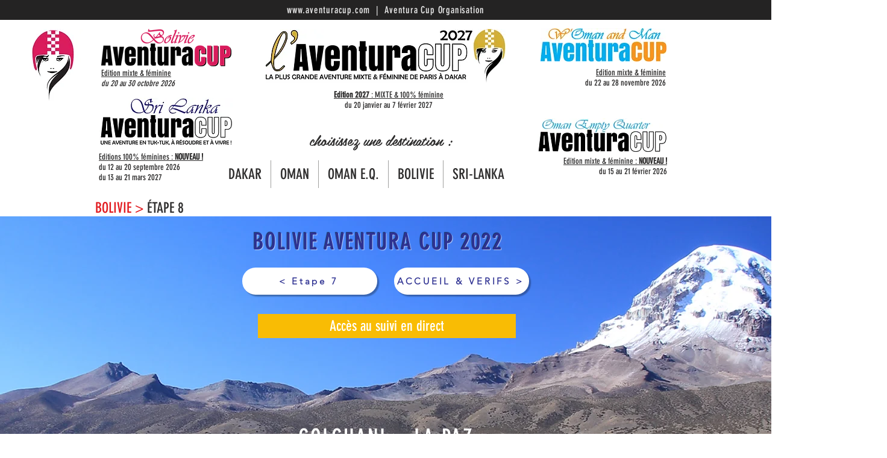

--- FILE ---
content_type: text/html; charset=UTF-8
request_url: https://www.aventuracup.com/copie-de-%C3%A9tape-7-2-nov
body_size: 128843
content:
<!DOCTYPE html>
<html lang="fr">
<head>
  
  <!-- SEO Tags -->
  <title>Aventura CUP</title>
  <meta name="description" content="Mongolie, Bolivie, Oman ou Costa Rica ? Découvrez toutes les destinations de nos rallyes 4x4 solidaires 100% féminins !"/>
  <link rel="canonical" href="https://www.aventuracup.com/copie-de-%C3%A9tape-7-2-nov"/>
  <meta property="og:title" content="Aventura CUP"/>
  <meta property="og:description" content="Mongolie, Bolivie, Oman ou Costa Rica ? Découvrez toutes les destinations de nos rallyes 4x4 solidaires 100% féminins !"/>
  <meta property="og:image" content="https://static.wixstatic.com/media/630661_3c4995af2bab431688e63d71583644c2~mv2_d_5184_3456_s_4_2.jpg/v1/fill/w_2500,h_1666,al_c/630661_3c4995af2bab431688e63d71583644c2~mv2_d_5184_3456_s_4_2.jpg"/>
  <meta property="og:image:width" content="2500"/>
  <meta property="og:image:height" content="1666"/>
  <meta property="og:url" content="https://www.aventuracup.com/copie-de-%C3%A9tape-7-2-nov"/>
  <meta property="og:site_name" content="Aventuratrek"/>
  <meta property="og:type" content="website"/>
  <link rel="alternate" href="https://www.aventuracup.com/copie-de-%C3%A9tape-7-2-nov" hreflang="x-default"/>
  <link rel="alternate" href="https://www.aventuracup.com/copie-de-%C3%A9tape-7-2-nov" hreflang="fr-fr"/>
  <meta name="twitter:card" content="summary_large_image"/>
  <meta name="twitter:title" content="Aventura CUP"/>
  <meta name="twitter:description" content="Mongolie, Bolivie, Oman ou Costa Rica ? Découvrez toutes les destinations de nos rallyes 4x4 solidaires 100% féminins !"/>
  <meta name="twitter:image" content="https://static.wixstatic.com/media/630661_3c4995af2bab431688e63d71583644c2~mv2_d_5184_3456_s_4_2.jpg/v1/fill/w_2500,h_1666,al_c/630661_3c4995af2bab431688e63d71583644c2~mv2_d_5184_3456_s_4_2.jpg"/>

  
  <meta charset='utf-8'>
  <meta name="viewport" content="width=device-width, initial-scale=1" id="wixDesktopViewport" />
  <meta http-equiv="X-UA-Compatible" content="IE=edge">
  <meta name="generator" content="Wix.com Website Builder"/>

  <link rel="icon" sizes="192x192" href="https://static.wixstatic.com/media/630661_1960299587b74a2a8411741daf6dd463%7Emv2.jpg/v1/fill/w_192%2Ch_192%2Clg_1%2Cusm_0.66_1.00_0.01/630661_1960299587b74a2a8411741daf6dd463%7Emv2.jpg" type="image/jpeg"/>
  <link rel="shortcut icon" href="https://static.wixstatic.com/media/630661_1960299587b74a2a8411741daf6dd463%7Emv2.jpg/v1/fill/w_192%2Ch_192%2Clg_1%2Cusm_0.66_1.00_0.01/630661_1960299587b74a2a8411741daf6dd463%7Emv2.jpg" type="image/jpeg"/>
  <link rel="apple-touch-icon" href="https://static.wixstatic.com/media/630661_1960299587b74a2a8411741daf6dd463%7Emv2.jpg/v1/fill/w_180%2Ch_180%2Clg_1%2Cusm_0.66_1.00_0.01/630661_1960299587b74a2a8411741daf6dd463%7Emv2.jpg" type="image/jpeg"/>

  <!-- Safari Pinned Tab Icon -->
  <!-- <link rel="mask-icon" href="https://static.wixstatic.com/media/630661_1960299587b74a2a8411741daf6dd463%7Emv2.jpg/v1/fill/w_192%2Ch_192%2Clg_1%2Cusm_0.66_1.00_0.01/630661_1960299587b74a2a8411741daf6dd463%7Emv2.jpg"> -->

  <!-- Original trials -->
  


  <!-- Segmenter Polyfill -->
  <script>
    if (!window.Intl || !window.Intl.Segmenter) {
      (function() {
        var script = document.createElement('script');
        script.src = 'https://static.parastorage.com/unpkg/@formatjs/intl-segmenter@11.7.10/polyfill.iife.js';
        document.head.appendChild(script);
      })();
    }
  </script>

  <!-- Legacy Polyfills -->
  <script nomodule="" src="https://static.parastorage.com/unpkg/core-js-bundle@3.2.1/minified.js"></script>
  <script nomodule="" src="https://static.parastorage.com/unpkg/focus-within-polyfill@5.0.9/dist/focus-within-polyfill.js"></script>

  <!-- Performance API Polyfills -->
  <script>
  (function () {
    var noop = function noop() {};
    if ("performance" in window === false) {
      window.performance = {};
    }
    window.performance.mark = performance.mark || noop;
    window.performance.measure = performance.measure || noop;
    if ("now" in window.performance === false) {
      var nowOffset = Date.now();
      if (performance.timing && performance.timing.navigationStart) {
        nowOffset = performance.timing.navigationStart;
      }
      window.performance.now = function now() {
        return Date.now() - nowOffset;
      };
    }
  })();
  </script>

  <!-- Globals Definitions -->
  <script>
    (function () {
      var now = Date.now()
      window.initialTimestamps = {
        initialTimestamp: now,
        initialRequestTimestamp: Math.round(performance.timeOrigin ? performance.timeOrigin : now - performance.now())
      }

      window.thunderboltTag = "QA_READY"
      window.thunderboltVersion = "1.16788.0"
    })();
  </script>

  <!-- Essential Viewer Model -->
  <script type="application/json" id="wix-essential-viewer-model">{"fleetConfig":{"fleetName":"thunderbolt-seo-renderer-gradual","type":"Rollout","code":1},"mode":{"qa":false,"enableTestApi":false,"debug":false,"ssrIndicator":false,"ssrOnly":false,"siteAssetsFallback":"enable","versionIndicator":false},"componentsLibrariesTopology":[{"artifactId":"editor-elements","namespace":"wixui","url":"https:\/\/static.parastorage.com\/services\/editor-elements\/1.14855.0"},{"artifactId":"editor-elements","namespace":"dsgnsys","url":"https:\/\/static.parastorage.com\/services\/editor-elements\/1.14855.0"}],"siteFeaturesConfigs":{"sessionManager":{"isRunningInDifferentSiteContext":false}},"language":{"userLanguage":"fr"},"siteAssets":{"clientTopology":{"mediaRootUrl":"https:\/\/static.wixstatic.com","scriptsUrl":"static.parastorage.com","staticMediaUrl":"https:\/\/static.wixstatic.com\/media","moduleRepoUrl":"https:\/\/static.parastorage.com\/unpkg","fileRepoUrl":"https:\/\/static.parastorage.com\/services","viewerAppsUrl":"https:\/\/viewer-apps.parastorage.com","viewerAssetsUrl":"https:\/\/viewer-assets.parastorage.com","siteAssetsUrl":"https:\/\/siteassets.parastorage.com","pageJsonServerUrls":["https:\/\/pages.parastorage.com","https:\/\/staticorigin.wixstatic.com","https:\/\/www.aventuracup.com","https:\/\/fallback.wix.com\/wix-html-editor-pages-webapp\/page"],"pathOfTBModulesInFileRepoForFallback":"wix-thunderbolt\/dist\/"}},"siteFeatures":["accessibility","appMonitoring","assetsLoader","businessLogger","captcha","clickHandlerRegistrar","commonConfig","componentsLoader","componentsRegistry","consentPolicy","cookiesManager","cyclicTabbing","domSelectors","environmentWixCodeSdk","environment","locationWixCodeSdk","mpaNavigation","multilingual","navigationManager","navigationPhases","ooi","pages","panorama","renderer","reporter","router","scrollRestoration","seoWixCodeSdk","seo","sessionManager","siteMembersWixCodeSdk","siteMembers","siteScrollBlocker","siteWixCodeSdk","speculationRules","ssrCache","stores","structureApi","thunderboltInitializer","tpaCommons","translations","usedPlatformApis","warmupData","windowMessageRegistrar","windowWixCodeSdk","wixCustomElementComponent","wixEmbedsApi","componentsReact","platform"],"site":{"externalBaseUrl":"https:\/\/www.aventuracup.com","isSEO":true},"media":{"staticMediaUrl":"https:\/\/static.wixstatic.com\/media","mediaRootUrl":"https:\/\/static.wixstatic.com\/","staticVideoUrl":"https:\/\/video.wixstatic.com\/"},"requestUrl":"https:\/\/www.aventuracup.com\/copie-de-%C3%A9tape-7-2-nov","rollout":{"siteAssetsVersionsRollout":false,"isDACRollout":0,"isTBRollout":true},"commonConfig":{"brand":"wix","host":"VIEWER","bsi":"","consentPolicy":{},"consentPolicyHeader":{},"siteRevision":"2044","renderingFlow":"NONE","language":"fr","locale":"fr-fr"},"interactionSampleRatio":0.01,"dynamicModelUrl":"https:\/\/www.aventuracup.com\/_api\/v2\/dynamicmodel","accessTokensUrl":"https:\/\/www.aventuracup.com\/_api\/v1\/access-tokens","isExcludedFromSecurityExperiments":false,"experiments":{"specs.thunderbolt.hardenFetchAndXHR":true,"specs.thunderbolt.securityExperiments":true}}</script>
  <script>window.viewerModel = JSON.parse(document.getElementById('wix-essential-viewer-model').textContent)</script>

  <script>
    window.commonConfig = viewerModel.commonConfig
  </script>

  
  <!-- BEGIN handleAccessTokens bundle -->

  <script data-url="https://static.parastorage.com/services/wix-thunderbolt/dist/handleAccessTokens.inline.4f2f9a53.bundle.min.js">(()=>{"use strict";function e(e){let{context:o,property:r,value:n,enumerable:i=!0}=e,c=e.get,l=e.set;if(!r||void 0===n&&!c&&!l)return new Error("property and value are required");let a=o||globalThis,s=a?.[r],u={};if(void 0!==n)u.value=n;else{if(c){let e=t(c);e&&(u.get=e)}if(l){let e=t(l);e&&(u.set=e)}}let p={...u,enumerable:i||!1,configurable:!1};void 0!==n&&(p.writable=!1);try{Object.defineProperty(a,r,p)}catch(e){return e instanceof TypeError?s:e}return s}function t(e,t){return"function"==typeof e?e:!0===e?.async&&"function"==typeof e.func?t?async function(t){return e.func(t)}:async function(){return e.func()}:"function"==typeof e?.func?e.func:void 0}try{e({property:"strictDefine",value:e})}catch{}try{e({property:"defineStrictObject",value:r})}catch{}try{e({property:"defineStrictMethod",value:n})}catch{}var o=["toString","toLocaleString","valueOf","constructor","prototype"];function r(t){let{context:n,property:c,propertiesToExclude:l=[],skipPrototype:a=!1,hardenPrototypePropertiesToExclude:s=[]}=t;if(!c)return new Error("property is required");let u=(n||globalThis)[c],p={},f=i(n,c);u&&("object"==typeof u||"function"==typeof u)&&Reflect.ownKeys(u).forEach(t=>{if(!l.includes(t)&&!o.includes(t)){let o=i(u,t);if(o&&(o.writable||o.configurable)){let{value:r,get:n,set:i,enumerable:c=!1}=o,l={};void 0!==r?l.value=r:n?l.get=n:i&&(l.set=i);try{let o=e({context:u,property:t,...l,enumerable:c});p[t]=o}catch(e){if(!(e instanceof TypeError))throw e;try{p[t]=o.value||o.get||o.set}catch{}}}}});let d={originalObject:u,originalProperties:p};if(!a&&void 0!==u?.prototype){let e=r({context:u,property:"prototype",propertiesToExclude:s,skipPrototype:!0});e instanceof Error||(d.originalPrototype=e?.originalObject,d.originalPrototypeProperties=e?.originalProperties)}return e({context:n,property:c,value:u,enumerable:f?.enumerable}),d}function n(t,o){let r=(o||globalThis)[t],n=i(o||globalThis,t);return r&&n&&(n.writable||n.configurable)?(Object.freeze(r),e({context:globalThis,property:t,value:r})):r}function i(e,t){if(e&&t)try{return Reflect.getOwnPropertyDescriptor(e,t)}catch{return}}function c(e){if("string"!=typeof e)return e;try{return decodeURIComponent(e).toLowerCase().trim()}catch{return e.toLowerCase().trim()}}function l(e,t){let o="";if("string"==typeof e)o=e.split("=")[0]?.trim()||"";else{if(!e||"string"!=typeof e.name)return!1;o=e.name}return t.has(c(o)||"")}function a(e,t){let o;return o="string"==typeof e?e.split(";").map(e=>e.trim()).filter(e=>e.length>0):e||[],o.filter(e=>!l(e,t))}var s=null;function u(){return null===s&&(s=typeof Document>"u"?void 0:Object.getOwnPropertyDescriptor(Document.prototype,"cookie")),s}function p(t,o){if(!globalThis?.cookieStore)return;let r=globalThis.cookieStore.get.bind(globalThis.cookieStore),n=globalThis.cookieStore.getAll.bind(globalThis.cookieStore),i=globalThis.cookieStore.set.bind(globalThis.cookieStore),c=globalThis.cookieStore.delete.bind(globalThis.cookieStore);return e({context:globalThis.CookieStore.prototype,property:"get",value:async function(e){return l(("string"==typeof e?e:e.name)||"",t)?null:r.call(this,e)},enumerable:!0}),e({context:globalThis.CookieStore.prototype,property:"getAll",value:async function(){return a(await n.apply(this,Array.from(arguments)),t)},enumerable:!0}),e({context:globalThis.CookieStore.prototype,property:"set",value:async function(){let e=Array.from(arguments);if(!l(1===e.length?e[0].name:e[0],t))return i.apply(this,e);o&&console.warn(o)},enumerable:!0}),e({context:globalThis.CookieStore.prototype,property:"delete",value:async function(){let e=Array.from(arguments);if(!l(1===e.length?e[0].name:e[0],t))return c.apply(this,e)},enumerable:!0}),e({context:globalThis.cookieStore,property:"prototype",value:globalThis.CookieStore.prototype,enumerable:!1}),e({context:globalThis,property:"cookieStore",value:globalThis.cookieStore,enumerable:!0}),{get:r,getAll:n,set:i,delete:c}}var f=["TextEncoder","TextDecoder","XMLHttpRequestEventTarget","EventTarget","URL","JSON","Reflect","Object","Array","Map","Set","WeakMap","WeakSet","Promise","Symbol","Error"],d=["addEventListener","removeEventListener","dispatchEvent","encodeURI","encodeURIComponent","decodeURI","decodeURIComponent"];const y=(e,t)=>{try{const o=t?t.get.call(document):document.cookie;return o.split(";").map(e=>e.trim()).filter(t=>t?.startsWith(e))[0]?.split("=")[1]}catch(e){return""}},g=(e="",t="",o="/")=>`${e}=; ${t?`domain=${t};`:""} max-age=0; path=${o}; expires=Thu, 01 Jan 1970 00:00:01 GMT`;function m(){(function(){if("undefined"!=typeof window){const e=performance.getEntriesByType("navigation")[0];return"back_forward"===(e?.type||"")}return!1})()&&function(){const{counter:e}=function(){const e=b("getItem");if(e){const[t,o]=e.split("-"),r=o?parseInt(o,10):0;if(r>=3){const e=t?Number(t):0;if(Date.now()-e>6e4)return{counter:0}}return{counter:r}}return{counter:0}}();e<3?(!function(e=1){b("setItem",`${Date.now()}-${e}`)}(e+1),window.location.reload()):console.error("ATS: Max reload attempts reached")}()}function b(e,t){try{return sessionStorage[e]("reload",t||"")}catch(e){console.error("ATS: Error calling sessionStorage:",e)}}const h="client-session-bind",v="sec-fetch-unsupported",{experiments:w}=window.viewerModel,T=[h,"client-binding",v,"svSession","smSession","server-session-bind","wixSession2","wixSession3"].map(e=>e.toLowerCase()),{cookie:S}=function(t,o){let r=new Set(t);return e({context:document,property:"cookie",set:{func:e=>function(e,t,o,r){let n=u(),i=c(t.split(";")[0]||"")||"";[...o].every(e=>!i.startsWith(e.toLowerCase()))&&n?.set?n.set.call(e,t):r&&console.warn(r)}(document,e,r,o)},get:{func:()=>function(e,t){let o=u();if(!o?.get)throw new Error("Cookie descriptor or getter not available");return a(o.get.call(e),t).join("; ")}(document,r)},enumerable:!0}),{cookieStore:p(r,o),cookie:u()}}(T),k="tbReady",x="security_overrideGlobals",{experiments:E,siteFeaturesConfigs:C,accessTokensUrl:P}=window.viewerModel,R=P,M={},O=(()=>{const e=y(h,S);if(w["specs.thunderbolt.browserCacheReload"]){y(v,S)||e?b("removeItem"):m()}return(()=>{const e=g(h),t=g(h,location.hostname);S.set.call(document,e),S.set.call(document,t)})(),e})();O&&(M["client-binding"]=O);const D=fetch;addEventListener(k,function e(t){const{logger:o}=t.detail;try{window.tb.init({fetch:D,fetchHeaders:M})}catch(e){const t=new Error("TB003");o.meter(`${x}_${t.message}`,{paramsOverrides:{errorType:x,eventString:t.message}}),window?.viewerModel?.mode.debug&&console.error(e)}finally{removeEventListener(k,e)}}),E["specs.thunderbolt.hardenFetchAndXHR"]||(window.fetchDynamicModel=()=>C.sessionManager.isRunningInDifferentSiteContext?Promise.resolve({}):fetch(R,{credentials:"same-origin",headers:M}).then(function(e){if(!e.ok)throw new Error(`[${e.status}]${e.statusText}`);return e.json()}),window.dynamicModelPromise=window.fetchDynamicModel())})();
//# sourceMappingURL=https://static.parastorage.com/services/wix-thunderbolt/dist/handleAccessTokens.inline.4f2f9a53.bundle.min.js.map</script>

<!-- END handleAccessTokens bundle -->

<!-- BEGIN overrideGlobals bundle -->

<script data-url="https://static.parastorage.com/services/wix-thunderbolt/dist/overrideGlobals.inline.ec13bfcf.bundle.min.js">(()=>{"use strict";function e(e){let{context:r,property:o,value:n,enumerable:i=!0}=e,c=e.get,a=e.set;if(!o||void 0===n&&!c&&!a)return new Error("property and value are required");let l=r||globalThis,u=l?.[o],s={};if(void 0!==n)s.value=n;else{if(c){let e=t(c);e&&(s.get=e)}if(a){let e=t(a);e&&(s.set=e)}}let p={...s,enumerable:i||!1,configurable:!1};void 0!==n&&(p.writable=!1);try{Object.defineProperty(l,o,p)}catch(e){return e instanceof TypeError?u:e}return u}function t(e,t){return"function"==typeof e?e:!0===e?.async&&"function"==typeof e.func?t?async function(t){return e.func(t)}:async function(){return e.func()}:"function"==typeof e?.func?e.func:void 0}try{e({property:"strictDefine",value:e})}catch{}try{e({property:"defineStrictObject",value:o})}catch{}try{e({property:"defineStrictMethod",value:n})}catch{}var r=["toString","toLocaleString","valueOf","constructor","prototype"];function o(t){let{context:n,property:c,propertiesToExclude:a=[],skipPrototype:l=!1,hardenPrototypePropertiesToExclude:u=[]}=t;if(!c)return new Error("property is required");let s=(n||globalThis)[c],p={},f=i(n,c);s&&("object"==typeof s||"function"==typeof s)&&Reflect.ownKeys(s).forEach(t=>{if(!a.includes(t)&&!r.includes(t)){let r=i(s,t);if(r&&(r.writable||r.configurable)){let{value:o,get:n,set:i,enumerable:c=!1}=r,a={};void 0!==o?a.value=o:n?a.get=n:i&&(a.set=i);try{let r=e({context:s,property:t,...a,enumerable:c});p[t]=r}catch(e){if(!(e instanceof TypeError))throw e;try{p[t]=r.value||r.get||r.set}catch{}}}}});let d={originalObject:s,originalProperties:p};if(!l&&void 0!==s?.prototype){let e=o({context:s,property:"prototype",propertiesToExclude:u,skipPrototype:!0});e instanceof Error||(d.originalPrototype=e?.originalObject,d.originalPrototypeProperties=e?.originalProperties)}return e({context:n,property:c,value:s,enumerable:f?.enumerable}),d}function n(t,r){let o=(r||globalThis)[t],n=i(r||globalThis,t);return o&&n&&(n.writable||n.configurable)?(Object.freeze(o),e({context:globalThis,property:t,value:o})):o}function i(e,t){if(e&&t)try{return Reflect.getOwnPropertyDescriptor(e,t)}catch{return}}function c(e){if("string"!=typeof e)return e;try{return decodeURIComponent(e).toLowerCase().trim()}catch{return e.toLowerCase().trim()}}function a(e,t){return e instanceof Headers?e.forEach((r,o)=>{l(o,t)||e.delete(o)}):Object.keys(e).forEach(r=>{l(r,t)||delete e[r]}),e}function l(e,t){return!t.has(c(e)||"")}function u(e,t){let r=!0,o=function(e){let t,r;if(globalThis.Request&&e instanceof Request)t=e.url;else{if("function"!=typeof e?.toString)throw new Error("Unsupported type for url");t=e.toString()}try{return new URL(t).pathname}catch{return r=t.replace(/#.+/gi,"").split("?").shift(),r.startsWith("/")?r:`/${r}`}}(e),n=c(o);return n&&t.some(e=>n.includes(e))&&(r=!1),r}function s(t,r,o){let n=fetch,i=XMLHttpRequest,c=new Set(r);function s(){let e=new i,r=e.open,n=e.setRequestHeader;return e.open=function(){let n=Array.from(arguments),i=n[1];if(n.length<2||u(i,t))return r.apply(e,n);throw new Error(o||`Request not allowed for path ${i}`)},e.setRequestHeader=function(t,r){l(decodeURIComponent(t),c)&&n.call(e,t,r)},e}return e({property:"fetch",value:function(){let e=function(e,t){return globalThis.Request&&e[0]instanceof Request&&e[0]?.headers?a(e[0].headers,t):e[1]?.headers&&a(e[1].headers,t),e}(arguments,c);return u(arguments[0],t)?n.apply(globalThis,Array.from(e)):new Promise((e,t)=>{t(new Error(o||`Request not allowed for path ${arguments[0]}`))})},enumerable:!0}),e({property:"XMLHttpRequest",value:s,enumerable:!0}),Object.keys(i).forEach(e=>{s[e]=i[e]}),{fetch:n,XMLHttpRequest:i}}var p=["TextEncoder","TextDecoder","XMLHttpRequestEventTarget","EventTarget","URL","JSON","Reflect","Object","Array","Map","Set","WeakMap","WeakSet","Promise","Symbol","Error"],f=["addEventListener","removeEventListener","dispatchEvent","encodeURI","encodeURIComponent","decodeURI","decodeURIComponent"];const d=function(){let t=globalThis.open,r=document.open;function o(e,r,o){let n="string"!=typeof e,i=t.call(window,e,r,o);return n||e&&function(e){return e.startsWith("//")&&/(?:[a-z0-9](?:[a-z0-9-]{0,61}[a-z0-9])?\.)+[a-z0-9][a-z0-9-]{0,61}[a-z0-9]/g.test(`${location.protocol}:${e}`)&&(e=`${location.protocol}${e}`),!e.startsWith("http")||new URL(e).hostname===location.hostname}(e)?{}:i}return e({property:"open",value:o,context:globalThis,enumerable:!0}),e({property:"open",value:function(e,t,n){return e?o(e,t,n):r.call(document,e||"",t||"",n||"")},context:document,enumerable:!0}),{open:t,documentOpen:r}},y=function(){let t=document.createElement,r=Element.prototype.setAttribute,o=Element.prototype.setAttributeNS;return e({property:"createElement",context:document,value:function(n,i){let a=t.call(document,n,i);if("iframe"===c(n)){e({property:"srcdoc",context:a,get:()=>"",set:()=>{console.warn("`srcdoc` is not allowed in iframe elements.")}});let t=function(e,t){"srcdoc"!==e.toLowerCase()?r.call(a,e,t):console.warn("`srcdoc` attribute is not allowed to be set.")},n=function(e,t,r){"srcdoc"!==t.toLowerCase()?o.call(a,e,t,r):console.warn("`srcdoc` attribute is not allowed to be set.")};a.setAttribute=t,a.setAttributeNS=n}return a},enumerable:!0}),{createElement:t,setAttribute:r,setAttributeNS:o}},m=["client-binding"],b=["/_api/v1/access-tokens","/_api/v2/dynamicmodel","/_api/one-app-session-web/v3/businesses"],h=function(){let t=setTimeout,r=setInterval;return o("setTimeout",0,globalThis),o("setInterval",0,globalThis),{setTimeout:t,setInterval:r};function o(t,r,o){let n=o||globalThis,i=n[t];if(!i||"function"!=typeof i)throw new Error(`Function ${t} not found or is not a function`);e({property:t,value:function(){let e=Array.from(arguments);if("string"!=typeof e[r])return i.apply(n,e);console.warn(`Calling ${t} with a String Argument at index ${r} is not allowed`)},context:o,enumerable:!0})}},v=function(){if(navigator&&"serviceWorker"in navigator){let t=navigator.serviceWorker.register;return e({context:navigator.serviceWorker,property:"register",value:function(){console.log("Service worker registration is not allowed")},enumerable:!0}),{register:t}}return{}};performance.mark("overrideGlobals started");const{isExcludedFromSecurityExperiments:g,experiments:w}=window.viewerModel,E=!g&&w["specs.thunderbolt.securityExperiments"];try{d(),E&&y(),w["specs.thunderbolt.hardenFetchAndXHR"]&&E&&s(b,m),v(),(e=>{let t=[],r=[];r=r.concat(["TextEncoder","TextDecoder"]),e&&(r=r.concat(["XMLHttpRequestEventTarget","EventTarget"])),r=r.concat(["URL","JSON"]),e&&(t=t.concat(["addEventListener","removeEventListener"])),t=t.concat(["encodeURI","encodeURIComponent","decodeURI","decodeURIComponent"]),r=r.concat(["String","Number"]),e&&r.push("Object"),r=r.concat(["Reflect"]),t.forEach(e=>{n(e),["addEventListener","removeEventListener"].includes(e)&&n(e,document)}),r.forEach(e=>{o({property:e})})})(E),E&&h()}catch(e){window?.viewerModel?.mode.debug&&console.error(e);const t=new Error("TB006");window.fedops?.reportError(t,"security_overrideGlobals"),window.Sentry?window.Sentry.captureException(t):globalThis.defineStrictProperty("sentryBuffer",[t],window,!1)}performance.mark("overrideGlobals ended")})();
//# sourceMappingURL=https://static.parastorage.com/services/wix-thunderbolt/dist/overrideGlobals.inline.ec13bfcf.bundle.min.js.map</script>

<!-- END overrideGlobals bundle -->


  
  <script>
    window.commonConfig = viewerModel.commonConfig

	
  </script>

  <!-- Initial CSS -->
  <style data-url="https://static.parastorage.com/services/wix-thunderbolt/dist/main.347af09f.min.css">@keyframes slide-horizontal-new{0%{transform:translateX(100%)}}@keyframes slide-horizontal-old{80%{opacity:1}to{opacity:0;transform:translateX(-100%)}}@keyframes slide-vertical-new{0%{transform:translateY(-100%)}}@keyframes slide-vertical-old{80%{opacity:1}to{opacity:0;transform:translateY(100%)}}@keyframes out-in-new{0%{opacity:0}}@keyframes out-in-old{to{opacity:0}}:root:active-view-transition{view-transition-name:none}::view-transition{pointer-events:none}:root:active-view-transition::view-transition-new(page-group),:root:active-view-transition::view-transition-old(page-group){animation-duration:.6s;cursor:wait;pointer-events:all}:root:active-view-transition-type(SlideHorizontal)::view-transition-old(page-group){animation:slide-horizontal-old .6s cubic-bezier(.83,0,.17,1) forwards;mix-blend-mode:normal}:root:active-view-transition-type(SlideHorizontal)::view-transition-new(page-group){animation:slide-horizontal-new .6s cubic-bezier(.83,0,.17,1) backwards;mix-blend-mode:normal}:root:active-view-transition-type(SlideVertical)::view-transition-old(page-group){animation:slide-vertical-old .6s cubic-bezier(.83,0,.17,1) forwards;mix-blend-mode:normal}:root:active-view-transition-type(SlideVertical)::view-transition-new(page-group){animation:slide-vertical-new .6s cubic-bezier(.83,0,.17,1) backwards;mix-blend-mode:normal}:root:active-view-transition-type(OutIn)::view-transition-old(page-group){animation:out-in-old .35s cubic-bezier(.22,1,.36,1) forwards}:root:active-view-transition-type(OutIn)::view-transition-new(page-group){animation:out-in-new .35s cubic-bezier(.64,0,.78,0) .35s backwards}@media(prefers-reduced-motion:reduce){::view-transition-group(*),::view-transition-new(*),::view-transition-old(*){animation:none!important}}body,html{background:transparent;border:0;margin:0;outline:0;padding:0;vertical-align:baseline}body{--scrollbar-width:0px;font-family:Arial,Helvetica,sans-serif;font-size:10px}body,html{height:100%}body{overflow-x:auto;overflow-y:scroll}body:not(.responsive) #site-root{min-width:var(--site-width);width:100%}body:not([data-js-loaded]) [data-hide-prejs]{visibility:hidden}interact-element{display:contents}#SITE_CONTAINER{position:relative}:root{--one-unit:1vw;--section-max-width:9999px;--spx-stopper-max:9999px;--spx-stopper-min:0px;--browser-zoom:1}@supports(-webkit-appearance:none) and (stroke-color:transparent){:root{--safari-sticky-fix:opacity;--experimental-safari-sticky-fix:translateZ(0)}}@supports(container-type:inline-size){:root{--one-unit:1cqw}}[id^=oldHoverBox-]{mix-blend-mode:plus-lighter;transition:opacity .5s ease,visibility .5s ease}[data-mesh-id$=inlineContent-gridContainer]:has(>[id^=oldHoverBox-]){isolation:isolate}</style>
<style data-url="https://static.parastorage.com/services/wix-thunderbolt/dist/main.renderer.9cb0985f.min.css">a,abbr,acronym,address,applet,b,big,blockquote,button,caption,center,cite,code,dd,del,dfn,div,dl,dt,em,fieldset,font,footer,form,h1,h2,h3,h4,h5,h6,header,i,iframe,img,ins,kbd,label,legend,li,nav,object,ol,p,pre,q,s,samp,section,small,span,strike,strong,sub,sup,table,tbody,td,tfoot,th,thead,title,tr,tt,u,ul,var{background:transparent;border:0;margin:0;outline:0;padding:0;vertical-align:baseline}input,select,textarea{box-sizing:border-box;font-family:Helvetica,Arial,sans-serif}ol,ul{list-style:none}blockquote,q{quotes:none}ins{text-decoration:none}del{text-decoration:line-through}table{border-collapse:collapse;border-spacing:0}a{cursor:pointer;text-decoration:none}.testStyles{overflow-y:hidden}.reset-button{-webkit-appearance:none;background:none;border:0;color:inherit;font:inherit;line-height:normal;outline:0;overflow:visible;padding:0;-webkit-user-select:none;-moz-user-select:none;-ms-user-select:none}:focus{outline:none}body.device-mobile-optimized:not(.disable-site-overflow){overflow-x:hidden;overflow-y:scroll}body.device-mobile-optimized:not(.responsive) #SITE_CONTAINER{margin-left:auto;margin-right:auto;overflow-x:visible;position:relative;width:320px}body.device-mobile-optimized:not(.responsive):not(.blockSiteScrolling) #SITE_CONTAINER{margin-top:0}body.device-mobile-optimized>*{max-width:100%!important}body.device-mobile-optimized #site-root{overflow-x:hidden;overflow-y:hidden}@supports(overflow:clip){body.device-mobile-optimized #site-root{overflow-x:clip;overflow-y:clip}}body.device-mobile-non-optimized #SITE_CONTAINER #site-root{overflow-x:clip;overflow-y:clip}body.device-mobile-non-optimized.fullScreenMode{background-color:#5f6360}body.device-mobile-non-optimized.fullScreenMode #MOBILE_ACTIONS_MENU,body.device-mobile-non-optimized.fullScreenMode #SITE_BACKGROUND,body.device-mobile-non-optimized.fullScreenMode #site-root,body.fullScreenMode #WIX_ADS{visibility:hidden}body.fullScreenMode{overflow-x:hidden!important;overflow-y:hidden!important}body.fullScreenMode.device-mobile-optimized #TINY_MENU{opacity:0;pointer-events:none}body.fullScreenMode-scrollable.device-mobile-optimized{overflow-x:hidden!important;overflow-y:auto!important}body.fullScreenMode-scrollable.device-mobile-optimized #masterPage,body.fullScreenMode-scrollable.device-mobile-optimized #site-root{overflow-x:hidden!important;overflow-y:hidden!important}body.fullScreenMode-scrollable.device-mobile-optimized #SITE_BACKGROUND,body.fullScreenMode-scrollable.device-mobile-optimized #masterPage{height:auto!important}body.fullScreenMode-scrollable.device-mobile-optimized #masterPage.mesh-layout{height:0!important}body.blockSiteScrolling,body.siteScrollingBlocked{position:fixed;width:100%}body.blockSiteScrolling #SITE_CONTAINER{margin-top:calc(var(--blocked-site-scroll-margin-top)*-1)}#site-root{margin:0 auto;min-height:100%;position:relative;top:var(--wix-ads-height)}#site-root img:not([src]){visibility:hidden}#site-root svg img:not([src]){visibility:visible}.auto-generated-link{color:inherit}#SCROLL_TO_BOTTOM,#SCROLL_TO_TOP{height:0}.has-click-trigger{cursor:pointer}.fullScreenOverlay{bottom:0;display:flex;justify-content:center;left:0;overflow-y:hidden;position:fixed;right:0;top:-60px;z-index:1005}.fullScreenOverlay>.fullScreenOverlayContent{bottom:0;left:0;margin:0 auto;overflow:hidden;position:absolute;right:0;top:60px;transform:translateZ(0)}[data-mesh-id$=centeredContent],[data-mesh-id$=form],[data-mesh-id$=inlineContent]{pointer-events:none;position:relative}[data-mesh-id$=-gridWrapper],[data-mesh-id$=-rotated-wrapper]{pointer-events:none}[data-mesh-id$=-gridContainer]>*,[data-mesh-id$=-rotated-wrapper]>*,[data-mesh-id$=inlineContent]>:not([data-mesh-id$=-gridContainer]){pointer-events:auto}.device-mobile-optimized #masterPage.mesh-layout #SOSP_CONTAINER_CUSTOM_ID{grid-area:2/1/3/2;-ms-grid-row:2;position:relative}#masterPage.mesh-layout{-ms-grid-rows:max-content max-content min-content max-content;-ms-grid-columns:100%;align-items:start;display:-ms-grid;display:grid;grid-template-columns:100%;grid-template-rows:max-content max-content min-content max-content;justify-content:stretch}#masterPage.mesh-layout #PAGES_CONTAINER,#masterPage.mesh-layout #SITE_FOOTER-placeholder,#masterPage.mesh-layout #SITE_FOOTER_WRAPPER,#masterPage.mesh-layout #SITE_HEADER-placeholder,#masterPage.mesh-layout #SITE_HEADER_WRAPPER,#masterPage.mesh-layout #SOSP_CONTAINER_CUSTOM_ID[data-state~=mobileView],#masterPage.mesh-layout #soapAfterPagesContainer,#masterPage.mesh-layout #soapBeforePagesContainer{-ms-grid-row-align:start;-ms-grid-column-align:start;-ms-grid-column:1}#masterPage.mesh-layout #SITE_HEADER-placeholder,#masterPage.mesh-layout #SITE_HEADER_WRAPPER{grid-area:1/1/2/2;-ms-grid-row:1}#masterPage.mesh-layout #PAGES_CONTAINER,#masterPage.mesh-layout #soapAfterPagesContainer,#masterPage.mesh-layout #soapBeforePagesContainer{grid-area:3/1/4/2;-ms-grid-row:3}#masterPage.mesh-layout #soapAfterPagesContainer,#masterPage.mesh-layout #soapBeforePagesContainer{width:100%}#masterPage.mesh-layout #PAGES_CONTAINER{align-self:stretch}#masterPage.mesh-layout main#PAGES_CONTAINER{display:block}#masterPage.mesh-layout #SITE_FOOTER-placeholder,#masterPage.mesh-layout #SITE_FOOTER_WRAPPER{grid-area:4/1/5/2;-ms-grid-row:4}#masterPage.mesh-layout #SITE_PAGES,#masterPage.mesh-layout [data-mesh-id=PAGES_CONTAINERcenteredContent],#masterPage.mesh-layout [data-mesh-id=PAGES_CONTAINERinlineContent]{height:100%}#masterPage.mesh-layout.desktop>*{width:100%}#masterPage.mesh-layout #PAGES_CONTAINER,#masterPage.mesh-layout #SITE_FOOTER,#masterPage.mesh-layout #SITE_FOOTER_WRAPPER,#masterPage.mesh-layout #SITE_HEADER,#masterPage.mesh-layout #SITE_HEADER_WRAPPER,#masterPage.mesh-layout #SITE_PAGES,#masterPage.mesh-layout #masterPageinlineContent{position:relative}#masterPage.mesh-layout #SITE_HEADER{grid-area:1/1/2/2}#masterPage.mesh-layout #SITE_FOOTER{grid-area:4/1/5/2}#masterPage.mesh-layout.overflow-x-clip #SITE_FOOTER,#masterPage.mesh-layout.overflow-x-clip #SITE_HEADER{overflow-x:clip}[data-z-counter]{z-index:0}[data-z-counter="0"]{z-index:auto}.wixSiteProperties{-webkit-font-smoothing:antialiased;-moz-osx-font-smoothing:grayscale}:root{--wst-button-color-fill-primary:rgb(var(--color_48));--wst-button-color-border-primary:rgb(var(--color_49));--wst-button-color-text-primary:rgb(var(--color_50));--wst-button-color-fill-primary-hover:rgb(var(--color_51));--wst-button-color-border-primary-hover:rgb(var(--color_52));--wst-button-color-text-primary-hover:rgb(var(--color_53));--wst-button-color-fill-primary-disabled:rgb(var(--color_54));--wst-button-color-border-primary-disabled:rgb(var(--color_55));--wst-button-color-text-primary-disabled:rgb(var(--color_56));--wst-button-color-fill-secondary:rgb(var(--color_57));--wst-button-color-border-secondary:rgb(var(--color_58));--wst-button-color-text-secondary:rgb(var(--color_59));--wst-button-color-fill-secondary-hover:rgb(var(--color_60));--wst-button-color-border-secondary-hover:rgb(var(--color_61));--wst-button-color-text-secondary-hover:rgb(var(--color_62));--wst-button-color-fill-secondary-disabled:rgb(var(--color_63));--wst-button-color-border-secondary-disabled:rgb(var(--color_64));--wst-button-color-text-secondary-disabled:rgb(var(--color_65));--wst-color-fill-base-1:rgb(var(--color_36));--wst-color-fill-base-2:rgb(var(--color_37));--wst-color-fill-base-shade-1:rgb(var(--color_38));--wst-color-fill-base-shade-2:rgb(var(--color_39));--wst-color-fill-base-shade-3:rgb(var(--color_40));--wst-color-fill-accent-1:rgb(var(--color_41));--wst-color-fill-accent-2:rgb(var(--color_42));--wst-color-fill-accent-3:rgb(var(--color_43));--wst-color-fill-accent-4:rgb(var(--color_44));--wst-color-fill-background-primary:rgb(var(--color_11));--wst-color-fill-background-secondary:rgb(var(--color_12));--wst-color-text-primary:rgb(var(--color_15));--wst-color-text-secondary:rgb(var(--color_14));--wst-color-action:rgb(var(--color_18));--wst-color-disabled:rgb(var(--color_39));--wst-color-title:rgb(var(--color_45));--wst-color-subtitle:rgb(var(--color_46));--wst-color-line:rgb(var(--color_47));--wst-font-style-h2:var(--font_2);--wst-font-style-h3:var(--font_3);--wst-font-style-h4:var(--font_4);--wst-font-style-h5:var(--font_5);--wst-font-style-h6:var(--font_6);--wst-font-style-body-large:var(--font_7);--wst-font-style-body-medium:var(--font_8);--wst-font-style-body-small:var(--font_9);--wst-font-style-body-x-small:var(--font_10);--wst-color-custom-1:rgb(var(--color_13));--wst-color-custom-2:rgb(var(--color_16));--wst-color-custom-3:rgb(var(--color_17));--wst-color-custom-4:rgb(var(--color_19));--wst-color-custom-5:rgb(var(--color_20));--wst-color-custom-6:rgb(var(--color_21));--wst-color-custom-7:rgb(var(--color_22));--wst-color-custom-8:rgb(var(--color_23));--wst-color-custom-9:rgb(var(--color_24));--wst-color-custom-10:rgb(var(--color_25));--wst-color-custom-11:rgb(var(--color_26));--wst-color-custom-12:rgb(var(--color_27));--wst-color-custom-13:rgb(var(--color_28));--wst-color-custom-14:rgb(var(--color_29));--wst-color-custom-15:rgb(var(--color_30));--wst-color-custom-16:rgb(var(--color_31));--wst-color-custom-17:rgb(var(--color_32));--wst-color-custom-18:rgb(var(--color_33));--wst-color-custom-19:rgb(var(--color_34));--wst-color-custom-20:rgb(var(--color_35))}.wix-presets-wrapper{display:contents}</style>

  <meta name="format-detection" content="telephone=no">
  <meta name="skype_toolbar" content="skype_toolbar_parser_compatible">
  
  

  

  

  <!-- head performance data start -->
  
  <!-- head performance data end -->
  

    


    
<style data-href="https://static.parastorage.com/services/editor-elements-library/dist/thunderbolt/rb_wixui.thunderbolt_bootstrap.a1b00b19.min.css">.cwL6XW{cursor:pointer}.sNF2R0{opacity:0}.hLoBV3{transition:opacity var(--transition-duration) cubic-bezier(.37,0,.63,1)}.Rdf41z,.hLoBV3{opacity:1}.ftlZWo{transition:opacity var(--transition-duration) cubic-bezier(.37,0,.63,1)}.ATGlOr,.ftlZWo{opacity:0}.KQSXD0{transition:opacity var(--transition-duration) cubic-bezier(.64,0,.78,0)}.KQSXD0,.pagQKE{opacity:1}._6zG5H{opacity:0;transition:opacity var(--transition-duration) cubic-bezier(.22,1,.36,1)}.BB49uC{transform:translateX(100%)}.j9xE1V{transition:transform var(--transition-duration) cubic-bezier(.87,0,.13,1)}.ICs7Rs,.j9xE1V{transform:translateX(0)}.DxijZJ{transition:transform var(--transition-duration) cubic-bezier(.87,0,.13,1)}.B5kjYq,.DxijZJ{transform:translateX(-100%)}.cJijIV{transition:transform var(--transition-duration) cubic-bezier(.87,0,.13,1)}.cJijIV,.hOxaWM{transform:translateX(0)}.T9p3fN{transform:translateX(100%);transition:transform var(--transition-duration) cubic-bezier(.87,0,.13,1)}.qDxYJm{transform:translateY(100%)}.aA9V0P{transition:transform var(--transition-duration) cubic-bezier(.87,0,.13,1)}.YPXPAS,.aA9V0P{transform:translateY(0)}.Xf2zsA{transition:transform var(--transition-duration) cubic-bezier(.87,0,.13,1)}.Xf2zsA,.y7Kt7s{transform:translateY(-100%)}.EeUgMu{transition:transform var(--transition-duration) cubic-bezier(.87,0,.13,1)}.EeUgMu,.fdHrtm{transform:translateY(0)}.WIFaG4{transform:translateY(100%);transition:transform var(--transition-duration) cubic-bezier(.87,0,.13,1)}body:not(.responsive) .JsJXaX{overflow-x:clip}:root:active-view-transition .JsJXaX{view-transition-name:page-group}.AnQkDU{display:grid;grid-template-columns:1fr;grid-template-rows:1fr;height:100%}.AnQkDU>div{align-self:stretch!important;grid-area:1/1/2/2;justify-self:stretch!important}.StylableButton2545352419__root{-archetype:box;border:none;box-sizing:border-box;cursor:pointer;display:block;height:100%;min-height:10px;min-width:10px;padding:0;touch-action:manipulation;width:100%}.StylableButton2545352419__root[disabled]{pointer-events:none}.StylableButton2545352419__root:not(:hover):not([disabled]).StylableButton2545352419--hasBackgroundColor{background-color:var(--corvid-background-color)!important}.StylableButton2545352419__root:hover:not([disabled]).StylableButton2545352419--hasHoverBackgroundColor{background-color:var(--corvid-hover-background-color)!important}.StylableButton2545352419__root:not(:hover)[disabled].StylableButton2545352419--hasDisabledBackgroundColor{background-color:var(--corvid-disabled-background-color)!important}.StylableButton2545352419__root:not(:hover):not([disabled]).StylableButton2545352419--hasBorderColor{border-color:var(--corvid-border-color)!important}.StylableButton2545352419__root:hover:not([disabled]).StylableButton2545352419--hasHoverBorderColor{border-color:var(--corvid-hover-border-color)!important}.StylableButton2545352419__root:not(:hover)[disabled].StylableButton2545352419--hasDisabledBorderColor{border-color:var(--corvid-disabled-border-color)!important}.StylableButton2545352419__root.StylableButton2545352419--hasBorderRadius{border-radius:var(--corvid-border-radius)!important}.StylableButton2545352419__root.StylableButton2545352419--hasBorderWidth{border-width:var(--corvid-border-width)!important}.StylableButton2545352419__root:not(:hover):not([disabled]).StylableButton2545352419--hasColor,.StylableButton2545352419__root:not(:hover):not([disabled]).StylableButton2545352419--hasColor .StylableButton2545352419__label{color:var(--corvid-color)!important}.StylableButton2545352419__root:hover:not([disabled]).StylableButton2545352419--hasHoverColor,.StylableButton2545352419__root:hover:not([disabled]).StylableButton2545352419--hasHoverColor .StylableButton2545352419__label{color:var(--corvid-hover-color)!important}.StylableButton2545352419__root:not(:hover)[disabled].StylableButton2545352419--hasDisabledColor,.StylableButton2545352419__root:not(:hover)[disabled].StylableButton2545352419--hasDisabledColor .StylableButton2545352419__label{color:var(--corvid-disabled-color)!important}.StylableButton2545352419__link{-archetype:box;box-sizing:border-box;color:#000;text-decoration:none}.StylableButton2545352419__container{align-items:center;display:flex;flex-basis:auto;flex-direction:row;flex-grow:1;height:100%;justify-content:center;overflow:hidden;transition:all .2s ease,visibility 0s;width:100%}.StylableButton2545352419__label{-archetype:text;-controller-part-type:LayoutChildDisplayDropdown,LayoutFlexChildSpacing(first);max-width:100%;min-width:1.8em;overflow:hidden;text-align:center;text-overflow:ellipsis;transition:inherit;white-space:nowrap}.StylableButton2545352419__root.StylableButton2545352419--isMaxContent .StylableButton2545352419__label{text-overflow:unset}.StylableButton2545352419__root.StylableButton2545352419--isWrapText .StylableButton2545352419__label{min-width:10px;overflow-wrap:break-word;white-space:break-spaces;word-break:break-word}.StylableButton2545352419__icon{-archetype:icon;-controller-part-type:LayoutChildDisplayDropdown,LayoutFlexChildSpacing(last);flex-shrink:0;height:50px;min-width:1px;transition:inherit}.StylableButton2545352419__icon.StylableButton2545352419--override{display:block!important}.StylableButton2545352419__icon svg,.StylableButton2545352419__icon>span{display:flex;height:inherit;width:inherit}.StylableButton2545352419__root:not(:hover):not([disalbed]).StylableButton2545352419--hasIconColor .StylableButton2545352419__icon svg{fill:var(--corvid-icon-color)!important;stroke:var(--corvid-icon-color)!important}.StylableButton2545352419__root:hover:not([disabled]).StylableButton2545352419--hasHoverIconColor .StylableButton2545352419__icon svg{fill:var(--corvid-hover-icon-color)!important;stroke:var(--corvid-hover-icon-color)!important}.StylableButton2545352419__root:not(:hover)[disabled].StylableButton2545352419--hasDisabledIconColor .StylableButton2545352419__icon svg{fill:var(--corvid-disabled-icon-color)!important;stroke:var(--corvid-disabled-icon-color)!important}.aeyn4z{bottom:0;left:0;position:absolute;right:0;top:0}.qQrFOK{cursor:pointer}.VDJedC{-webkit-tap-highlight-color:rgba(0,0,0,0);fill:var(--corvid-fill-color,var(--fill));fill-opacity:var(--fill-opacity);stroke:var(--corvid-stroke-color,var(--stroke));stroke-opacity:var(--stroke-opacity);stroke-width:var(--stroke-width);filter:var(--drop-shadow,none);opacity:var(--opacity);transform:var(--flip)}.VDJedC,.VDJedC svg{bottom:0;left:0;position:absolute;right:0;top:0}.VDJedC svg{height:var(--svg-calculated-height,100%);margin:auto;padding:var(--svg-calculated-padding,0);width:var(--svg-calculated-width,100%)}.VDJedC svg:not([data-type=ugc]){overflow:visible}.l4CAhn *{vector-effect:non-scaling-stroke}.Z_l5lU{-webkit-text-size-adjust:100%;-moz-text-size-adjust:100%;text-size-adjust:100%}ol.font_100,ul.font_100{color:#080808;font-family:"Arial, Helvetica, sans-serif",serif;font-size:10px;font-style:normal;font-variant:normal;font-weight:400;letter-spacing:normal;line-height:normal;margin:0;text-decoration:none}ol.font_100 li,ul.font_100 li{margin-bottom:12px}ol.wix-list-text-align,ul.wix-list-text-align{list-style-position:inside}ol.wix-list-text-align h1,ol.wix-list-text-align h2,ol.wix-list-text-align h3,ol.wix-list-text-align h4,ol.wix-list-text-align h5,ol.wix-list-text-align h6,ol.wix-list-text-align p,ul.wix-list-text-align h1,ul.wix-list-text-align h2,ul.wix-list-text-align h3,ul.wix-list-text-align h4,ul.wix-list-text-align h5,ul.wix-list-text-align h6,ul.wix-list-text-align p{display:inline}.HQSswv{cursor:pointer}.yi6otz{clip:rect(0 0 0 0);border:0;height:1px;margin:-1px;overflow:hidden;padding:0;position:absolute;width:1px}.zQ9jDz [data-attr-richtext-marker=true]{display:block}.zQ9jDz [data-attr-richtext-marker=true] table{border-collapse:collapse;margin:15px 0;width:100%}.zQ9jDz [data-attr-richtext-marker=true] table td{padding:12px;position:relative}.zQ9jDz [data-attr-richtext-marker=true] table td:after{border-bottom:1px solid currentColor;border-left:1px solid currentColor;bottom:0;content:"";left:0;opacity:.2;position:absolute;right:0;top:0}.zQ9jDz [data-attr-richtext-marker=true] table tr td:last-child:after{border-right:1px solid currentColor}.zQ9jDz [data-attr-richtext-marker=true] table tr:first-child td:after{border-top:1px solid currentColor}@supports(-webkit-appearance:none) and (stroke-color:transparent){.qvSjx3>*>:first-child{vertical-align:top}}@supports(-webkit-touch-callout:none){.qvSjx3>*>:first-child{vertical-align:top}}.LkZBpT :is(p,h1,h2,h3,h4,h5,h6,ul,ol,span[data-attr-richtext-marker],blockquote,div) [class$=rich-text__text],.LkZBpT :is(p,h1,h2,h3,h4,h5,h6,ul,ol,span[data-attr-richtext-marker],blockquote,div)[class$=rich-text__text]{color:var(--corvid-color,currentColor)}.LkZBpT :is(p,h1,h2,h3,h4,h5,h6,ul,ol,span[data-attr-richtext-marker],blockquote,div) span[style*=color]{color:var(--corvid-color,currentColor)!important}.Kbom4H{direction:var(--text-direction);min-height:var(--min-height);min-width:var(--min-width)}.Kbom4H .upNqi2{word-wrap:break-word;height:100%;overflow-wrap:break-word;position:relative;width:100%}.Kbom4H .upNqi2 ul{list-style:disc inside}.Kbom4H .upNqi2 li{margin-bottom:12px}.MMl86N blockquote,.MMl86N div,.MMl86N h1,.MMl86N h2,.MMl86N h3,.MMl86N h4,.MMl86N h5,.MMl86N h6,.MMl86N p{letter-spacing:normal;line-height:normal}.gYHZuN{min-height:var(--min-height);min-width:var(--min-width)}.gYHZuN .upNqi2{word-wrap:break-word;height:100%;overflow-wrap:break-word;position:relative;width:100%}.gYHZuN .upNqi2 ol,.gYHZuN .upNqi2 ul{letter-spacing:normal;line-height:normal;margin-inline-start:.5em;padding-inline-start:1.3em}.gYHZuN .upNqi2 ul{list-style-type:disc}.gYHZuN .upNqi2 ol{list-style-type:decimal}.gYHZuN .upNqi2 ol ul,.gYHZuN .upNqi2 ul ul{line-height:normal;list-style-type:circle}.gYHZuN .upNqi2 ol ol ul,.gYHZuN .upNqi2 ol ul ul,.gYHZuN .upNqi2 ul ol ul,.gYHZuN .upNqi2 ul ul ul{line-height:normal;list-style-type:square}.gYHZuN .upNqi2 li{font-style:inherit;font-weight:inherit;letter-spacing:normal;line-height:inherit}.gYHZuN .upNqi2 h1,.gYHZuN .upNqi2 h2,.gYHZuN .upNqi2 h3,.gYHZuN .upNqi2 h4,.gYHZuN .upNqi2 h5,.gYHZuN .upNqi2 h6,.gYHZuN .upNqi2 p{letter-spacing:normal;line-height:normal;margin-block:0;margin:0}.gYHZuN .upNqi2 a{color:inherit}.MMl86N,.ku3DBC{word-wrap:break-word;direction:var(--text-direction);min-height:var(--min-height);min-width:var(--min-width);mix-blend-mode:var(--blendMode,normal);overflow-wrap:break-word;pointer-events:none;text-align:start;text-shadow:var(--textOutline,0 0 transparent),var(--textShadow,0 0 transparent);text-transform:var(--textTransform,"none")}.MMl86N>*,.ku3DBC>*{pointer-events:auto}.MMl86N li,.ku3DBC li{font-style:inherit;font-weight:inherit;letter-spacing:normal;line-height:inherit}.MMl86N ol,.MMl86N ul,.ku3DBC ol,.ku3DBC ul{letter-spacing:normal;line-height:normal;margin-inline-end:0;margin-inline-start:.5em}.MMl86N:not(.Vq6kJx) ol,.MMl86N:not(.Vq6kJx) ul,.ku3DBC:not(.Vq6kJx) ol,.ku3DBC:not(.Vq6kJx) ul{padding-inline-end:0;padding-inline-start:1.3em}.MMl86N ul,.ku3DBC ul{list-style-type:disc}.MMl86N ol,.ku3DBC ol{list-style-type:decimal}.MMl86N ol ul,.MMl86N ul ul,.ku3DBC ol ul,.ku3DBC ul ul{list-style-type:circle}.MMl86N ol ol ul,.MMl86N ol ul ul,.MMl86N ul ol ul,.MMl86N ul ul ul,.ku3DBC ol ol ul,.ku3DBC ol ul ul,.ku3DBC ul ol ul,.ku3DBC ul ul ul{list-style-type:square}.MMl86N blockquote,.MMl86N div,.MMl86N h1,.MMl86N h2,.MMl86N h3,.MMl86N h4,.MMl86N h5,.MMl86N h6,.MMl86N p,.ku3DBC blockquote,.ku3DBC div,.ku3DBC h1,.ku3DBC h2,.ku3DBC h3,.ku3DBC h4,.ku3DBC h5,.ku3DBC h6,.ku3DBC p{margin-block:0;margin:0}.MMl86N a,.ku3DBC a{color:inherit}.Vq6kJx li{margin-inline-end:0;margin-inline-start:1.3em}.Vd6aQZ{overflow:hidden;padding:0;pointer-events:none;white-space:nowrap}.mHZSwn{display:none}.lvxhkV{bottom:0;left:0;position:absolute;right:0;top:0;width:100%}.QJjwEo{transform:translateY(-100%);transition:.2s ease-in}.kdBXfh{transition:.2s}.MP52zt{opacity:0;transition:.2s ease-in}.MP52zt.Bhu9m5{z-index:-1!important}.LVP8Wf{opacity:1;transition:.2s}.VrZrC0{height:auto}.VrZrC0,.cKxVkc{position:relative;width:100%}:host(:not(.device-mobile-optimized)) .vlM3HR,body:not(.device-mobile-optimized) .vlM3HR{margin-left:calc((100% - var(--site-width))/2);width:var(--site-width)}.AT7o0U[data-focuscycled=active]{outline:1px solid transparent}.AT7o0U[data-focuscycled=active]:not(:focus-within){outline:2px solid transparent;transition:outline .01s ease}.AT7o0U .vlM3HR{bottom:0;left:0;position:absolute;right:0;top:0}.Tj01hh,.jhxvbR{display:block;height:100%;width:100%}.jhxvbR img{max-width:var(--wix-img-max-width,100%)}.jhxvbR[data-animate-blur] img{filter:blur(9px);transition:filter .8s ease-in}.jhxvbR[data-animate-blur] img[data-load-done]{filter:none}.WzbAF8{direction:var(--direction)}.WzbAF8 .mpGTIt .O6KwRn{display:var(--item-display);height:var(--item-size);margin-block:var(--item-margin-block);margin-inline:var(--item-margin-inline);width:var(--item-size)}.WzbAF8 .mpGTIt .O6KwRn:last-child{margin-block:0;margin-inline:0}.WzbAF8 .mpGTIt .O6KwRn .oRtuWN{display:block}.WzbAF8 .mpGTIt .O6KwRn .oRtuWN .YaS0jR{height:var(--item-size);width:var(--item-size)}.WzbAF8 .mpGTIt{height:100%;position:absolute;white-space:nowrap;width:100%}:host(.device-mobile-optimized) .WzbAF8 .mpGTIt,body.device-mobile-optimized .WzbAF8 .mpGTIt{white-space:normal}.big2ZD{display:grid;grid-template-columns:1fr;grid-template-rows:1fr;height:calc(100% - var(--wix-ads-height));left:0;margin-top:var(--wix-ads-height);position:fixed;top:0;width:100%}.SHHiV9,.big2ZD{pointer-events:none;z-index:var(--pinned-layer-in-container,var(--above-all-in-container))}</style>
<style data-href="https://static.parastorage.com/services/editor-elements-library/dist/thunderbolt/rb_wixui.thunderbolt_bootstrap-classic.72e6a2a3.min.css">.PlZyDq{touch-action:manipulation}.uDW_Qe{align-items:center;box-sizing:border-box;display:flex;justify-content:var(--label-align);min-width:100%;text-align:initial;width:-moz-max-content;width:max-content}.uDW_Qe:before{max-width:var(--margin-start,0)}.uDW_Qe:after,.uDW_Qe:before{align-self:stretch;content:"";flex-grow:1}.uDW_Qe:after{max-width:var(--margin-end,0)}.FubTgk{height:100%}.FubTgk .uDW_Qe{border-radius:var(--corvid-border-radius,var(--rd,0));bottom:0;box-shadow:var(--shd,0 1px 4px rgba(0,0,0,.6));left:0;position:absolute;right:0;top:0;transition:var(--trans1,border-color .4s ease 0s,background-color .4s ease 0s)}.FubTgk .uDW_Qe:link,.FubTgk .uDW_Qe:visited{border-color:transparent}.FubTgk .l7_2fn{color:var(--corvid-color,rgb(var(--txt,var(--color_15,color_15))));font:var(--fnt,var(--font_5));margin:0;position:relative;transition:var(--trans2,color .4s ease 0s);white-space:nowrap}.FubTgk[aria-disabled=false] .uDW_Qe{background-color:var(--corvid-background-color,rgba(var(--bg,var(--color_17,color_17)),var(--alpha-bg,1)));border:solid var(--corvid-border-color,rgba(var(--brd,var(--color_15,color_15)),var(--alpha-brd,1))) var(--corvid-border-width,var(--brw,0));cursor:pointer!important}:host(.device-mobile-optimized) .FubTgk[aria-disabled=false]:active .uDW_Qe,body.device-mobile-optimized .FubTgk[aria-disabled=false]:active .uDW_Qe{background-color:var(--corvid-hover-background-color,rgba(var(--bgh,var(--color_18,color_18)),var(--alpha-bgh,1)));border-color:var(--corvid-hover-border-color,rgba(var(--brdh,var(--color_15,color_15)),var(--alpha-brdh,1)))}:host(.device-mobile-optimized) .FubTgk[aria-disabled=false]:active .l7_2fn,body.device-mobile-optimized .FubTgk[aria-disabled=false]:active .l7_2fn{color:var(--corvid-hover-color,rgb(var(--txth,var(--color_15,color_15))))}:host(:not(.device-mobile-optimized)) .FubTgk[aria-disabled=false]:hover .uDW_Qe,body:not(.device-mobile-optimized) .FubTgk[aria-disabled=false]:hover .uDW_Qe{background-color:var(--corvid-hover-background-color,rgba(var(--bgh,var(--color_18,color_18)),var(--alpha-bgh,1)));border-color:var(--corvid-hover-border-color,rgba(var(--brdh,var(--color_15,color_15)),var(--alpha-brdh,1)))}:host(:not(.device-mobile-optimized)) .FubTgk[aria-disabled=false]:hover .l7_2fn,body:not(.device-mobile-optimized) .FubTgk[aria-disabled=false]:hover .l7_2fn{color:var(--corvid-hover-color,rgb(var(--txth,var(--color_15,color_15))))}.FubTgk[aria-disabled=true] .uDW_Qe{background-color:var(--corvid-disabled-background-color,rgba(var(--bgd,204,204,204),var(--alpha-bgd,1)));border-color:var(--corvid-disabled-border-color,rgba(var(--brdd,204,204,204),var(--alpha-brdd,1)));border-style:solid;border-width:var(--corvid-border-width,var(--brw,0))}.FubTgk[aria-disabled=true] .l7_2fn{color:var(--corvid-disabled-color,rgb(var(--txtd,255,255,255)))}.uUxqWY{align-items:center;box-sizing:border-box;display:flex;justify-content:var(--label-align);min-width:100%;text-align:initial;width:-moz-max-content;width:max-content}.uUxqWY:before{max-width:var(--margin-start,0)}.uUxqWY:after,.uUxqWY:before{align-self:stretch;content:"";flex-grow:1}.uUxqWY:after{max-width:var(--margin-end,0)}.Vq4wYb[aria-disabled=false] .uUxqWY{cursor:pointer}:host(.device-mobile-optimized) .Vq4wYb[aria-disabled=false]:active .wJVzSK,body.device-mobile-optimized .Vq4wYb[aria-disabled=false]:active .wJVzSK{color:var(--corvid-hover-color,rgb(var(--txth,var(--color_15,color_15))));transition:var(--trans,color .4s ease 0s)}:host(:not(.device-mobile-optimized)) .Vq4wYb[aria-disabled=false]:hover .wJVzSK,body:not(.device-mobile-optimized) .Vq4wYb[aria-disabled=false]:hover .wJVzSK{color:var(--corvid-hover-color,rgb(var(--txth,var(--color_15,color_15))));transition:var(--trans,color .4s ease 0s)}.Vq4wYb .uUxqWY{bottom:0;left:0;position:absolute;right:0;top:0}.Vq4wYb .wJVzSK{color:var(--corvid-color,rgb(var(--txt,var(--color_15,color_15))));font:var(--fnt,var(--font_5));transition:var(--trans,color .4s ease 0s);white-space:nowrap}.Vq4wYb[aria-disabled=true] .wJVzSK{color:var(--corvid-disabled-color,rgb(var(--txtd,255,255,255)))}:host(:not(.device-mobile-optimized)) .CohWsy,body:not(.device-mobile-optimized) .CohWsy{display:flex}:host(:not(.device-mobile-optimized)) .V5AUxf,body:not(.device-mobile-optimized) .V5AUxf{-moz-column-gap:var(--margin);column-gap:var(--margin);direction:var(--direction);display:flex;margin:0 auto;position:relative;width:calc(100% - var(--padding)*2)}:host(:not(.device-mobile-optimized)) .V5AUxf>*,body:not(.device-mobile-optimized) .V5AUxf>*{direction:ltr;flex:var(--column-flex) 1 0%;left:0;margin-bottom:var(--padding);margin-top:var(--padding);min-width:0;position:relative;top:0}:host(.device-mobile-optimized) .V5AUxf,body.device-mobile-optimized .V5AUxf{display:block;padding-bottom:var(--padding-y);padding-left:var(--padding-x,0);padding-right:var(--padding-x,0);padding-top:var(--padding-y);position:relative}:host(.device-mobile-optimized) .V5AUxf>*,body.device-mobile-optimized .V5AUxf>*{margin-bottom:var(--margin);position:relative}:host(.device-mobile-optimized) .V5AUxf>:first-child,body.device-mobile-optimized .V5AUxf>:first-child{margin-top:var(--firstChildMarginTop,0)}:host(.device-mobile-optimized) .V5AUxf>:last-child,body.device-mobile-optimized .V5AUxf>:last-child{margin-bottom:var(--lastChildMarginBottom)}.LIhNy3{backface-visibility:hidden}.jhxvbR,.mtrorN{display:block;height:100%;width:100%}.jhxvbR img{max-width:var(--wix-img-max-width,100%)}.jhxvbR[data-animate-blur] img{filter:blur(9px);transition:filter .8s ease-in}.jhxvbR[data-animate-blur] img[data-load-done]{filter:none}.if7Vw2{height:100%;left:0;-webkit-mask-image:var(--mask-image,none);mask-image:var(--mask-image,none);-webkit-mask-position:var(--mask-position,0);mask-position:var(--mask-position,0);-webkit-mask-repeat:var(--mask-repeat,no-repeat);mask-repeat:var(--mask-repeat,no-repeat);-webkit-mask-size:var(--mask-size,100%);mask-size:var(--mask-size,100%);overflow:hidden;pointer-events:var(--fill-layer-background-media-pointer-events);position:absolute;top:0;width:100%}.if7Vw2.f0uTJH{clip:rect(0,auto,auto,0)}.if7Vw2 .i1tH8h{height:100%;position:absolute;top:0;width:100%}.if7Vw2 .DXi4PB{height:var(--fill-layer-image-height,100%);opacity:var(--fill-layer-image-opacity)}.if7Vw2 .DXi4PB img{height:100%;width:100%}@supports(-webkit-hyphens:none){.if7Vw2.f0uTJH{clip:auto;-webkit-clip-path:inset(0)}}.wG8dni{height:100%}.tcElKx{background-color:var(--bg-overlay-color);background-image:var(--bg-gradient);transition:var(--inherit-transition)}.ImALHf,.Ybjs9b{opacity:var(--fill-layer-video-opacity)}.UWmm3w{bottom:var(--media-padding-bottom);height:var(--media-padding-height);position:absolute;top:var(--media-padding-top);width:100%}.Yjj1af{transform:scale(var(--scale,1));transition:var(--transform-duration,transform 0s)}.ImALHf{height:100%;position:relative;width:100%}.KCM6zk{opacity:var(--fill-layer-video-opacity,var(--fill-layer-image-opacity,1))}.KCM6zk .DXi4PB,.KCM6zk .ImALHf,.KCM6zk .Ybjs9b{opacity:1}._uqPqy{clip-path:var(--fill-layer-clip)}._uqPqy,.eKyYhK{position:absolute;top:0}._uqPqy,.eKyYhK,.x0mqQS img{height:100%;width:100%}.pnCr6P{opacity:0}.blf7sp,.pnCr6P{position:absolute;top:0}.blf7sp{height:0;left:0;overflow:hidden;width:0}.rWP3Gv{left:0;pointer-events:var(--fill-layer-background-media-pointer-events);position:var(--fill-layer-background-media-position)}.Tr4n3d,.rWP3Gv,.wRqk6s{height:100%;top:0;width:100%}.wRqk6s{position:absolute}.Tr4n3d{background-color:var(--fill-layer-background-overlay-color);opacity:var(--fill-layer-background-overlay-blend-opacity-fallback,1);position:var(--fill-layer-background-overlay-position);transform:var(--fill-layer-background-overlay-transform)}@supports(mix-blend-mode:overlay){.Tr4n3d{mix-blend-mode:var(--fill-layer-background-overlay-blend-mode);opacity:var(--fill-layer-background-overlay-blend-opacity,1)}}.VXAmO2{--divider-pin-height__:min(1,calc(var(--divider-layers-pin-factor__) + 1));--divider-pin-layer-height__:var( --divider-layers-pin-factor__ );--divider-pin-border__:min(1,calc(var(--divider-layers-pin-factor__) / -1 + 1));height:calc(var(--divider-height__) + var(--divider-pin-height__)*var(--divider-layers-size__)*var(--divider-layers-y__))}.VXAmO2,.VXAmO2 .dy3w_9{left:0;position:absolute;width:100%}.VXAmO2 .dy3w_9{--divider-layer-i__:var(--divider-layer-i,0);background-position:left calc(50% + var(--divider-offset-x__) + var(--divider-layers-x__)*var(--divider-layer-i__)) bottom;background-repeat:repeat-x;border-bottom-style:solid;border-bottom-width:calc(var(--divider-pin-border__)*var(--divider-layer-i__)*var(--divider-layers-y__));height:calc(var(--divider-height__) + var(--divider-pin-layer-height__)*var(--divider-layer-i__)*var(--divider-layers-y__));opacity:calc(1 - var(--divider-layer-i__)/(var(--divider-layer-i__) + 1))}.UORcXs{--divider-height__:var(--divider-top-height,auto);--divider-offset-x__:var(--divider-top-offset-x,0px);--divider-layers-size__:var(--divider-top-layers-size,0);--divider-layers-y__:var(--divider-top-layers-y,0px);--divider-layers-x__:var(--divider-top-layers-x,0px);--divider-layers-pin-factor__:var(--divider-top-layers-pin-factor,0);border-top:var(--divider-top-padding,0) solid var(--divider-top-color,currentColor);opacity:var(--divider-top-opacity,1);top:0;transform:var(--divider-top-flip,scaleY(-1))}.UORcXs .dy3w_9{background-image:var(--divider-top-image,none);background-size:var(--divider-top-size,contain);border-color:var(--divider-top-color,currentColor);bottom:0;filter:var(--divider-top-filter,none)}.UORcXs .dy3w_9[data-divider-layer="1"]{display:var(--divider-top-layer-1-display,block)}.UORcXs .dy3w_9[data-divider-layer="2"]{display:var(--divider-top-layer-2-display,block)}.UORcXs .dy3w_9[data-divider-layer="3"]{display:var(--divider-top-layer-3-display,block)}.Io4VUz{--divider-height__:var(--divider-bottom-height,auto);--divider-offset-x__:var(--divider-bottom-offset-x,0px);--divider-layers-size__:var(--divider-bottom-layers-size,0);--divider-layers-y__:var(--divider-bottom-layers-y,0px);--divider-layers-x__:var(--divider-bottom-layers-x,0px);--divider-layers-pin-factor__:var(--divider-bottom-layers-pin-factor,0);border-bottom:var(--divider-bottom-padding,0) solid var(--divider-bottom-color,currentColor);bottom:0;opacity:var(--divider-bottom-opacity,1);transform:var(--divider-bottom-flip,none)}.Io4VUz .dy3w_9{background-image:var(--divider-bottom-image,none);background-size:var(--divider-bottom-size,contain);border-color:var(--divider-bottom-color,currentColor);bottom:0;filter:var(--divider-bottom-filter,none)}.Io4VUz .dy3w_9[data-divider-layer="1"]{display:var(--divider-bottom-layer-1-display,block)}.Io4VUz .dy3w_9[data-divider-layer="2"]{display:var(--divider-bottom-layer-2-display,block)}.Io4VUz .dy3w_9[data-divider-layer="3"]{display:var(--divider-bottom-layer-3-display,block)}.YzqVVZ{overflow:visible;position:relative}.mwF7X1{backface-visibility:hidden}.YGilLk{cursor:pointer}.Tj01hh{display:block}.MW5IWV,.Tj01hh{height:100%;width:100%}.MW5IWV{left:0;-webkit-mask-image:var(--mask-image,none);mask-image:var(--mask-image,none);-webkit-mask-position:var(--mask-position,0);mask-position:var(--mask-position,0);-webkit-mask-repeat:var(--mask-repeat,no-repeat);mask-repeat:var(--mask-repeat,no-repeat);-webkit-mask-size:var(--mask-size,100%);mask-size:var(--mask-size,100%);overflow:hidden;pointer-events:var(--fill-layer-background-media-pointer-events);position:absolute;top:0}.MW5IWV.N3eg0s{clip:rect(0,auto,auto,0)}.MW5IWV .Kv1aVt{height:100%;position:absolute;top:0;width:100%}.MW5IWV .dLPlxY{height:var(--fill-layer-image-height,100%);opacity:var(--fill-layer-image-opacity)}.MW5IWV .dLPlxY img{height:100%;width:100%}@supports(-webkit-hyphens:none){.MW5IWV.N3eg0s{clip:auto;-webkit-clip-path:inset(0)}}.VgO9Yg{height:100%}.LWbAav{background-color:var(--bg-overlay-color);background-image:var(--bg-gradient);transition:var(--inherit-transition)}.K_YxMd,.yK6aSC{opacity:var(--fill-layer-video-opacity)}.NGjcJN{bottom:var(--media-padding-bottom);height:var(--media-padding-height);position:absolute;top:var(--media-padding-top);width:100%}.mNGsUM{transform:scale(var(--scale,1));transition:var(--transform-duration,transform 0s)}.K_YxMd{height:100%;position:relative;width:100%}wix-media-canvas{display:block;height:100%}.I8xA4L{opacity:var(--fill-layer-video-opacity,var(--fill-layer-image-opacity,1))}.I8xA4L .K_YxMd,.I8xA4L .dLPlxY,.I8xA4L .yK6aSC{opacity:1}.bX9O_S{clip-path:var(--fill-layer-clip)}.Z_wCwr,.bX9O_S{position:absolute;top:0}.Jxk_UL img,.Z_wCwr,.bX9O_S{height:100%;width:100%}.K8MSra{opacity:0}.K8MSra,.YTb3b4{position:absolute;top:0}.YTb3b4{height:0;left:0;overflow:hidden;width:0}.SUz0WK{left:0;pointer-events:var(--fill-layer-background-media-pointer-events);position:var(--fill-layer-background-media-position)}.FNxOn5,.SUz0WK,.m4khSP{height:100%;top:0;width:100%}.FNxOn5{position:absolute}.m4khSP{background-color:var(--fill-layer-background-overlay-color);opacity:var(--fill-layer-background-overlay-blend-opacity-fallback,1);position:var(--fill-layer-background-overlay-position);transform:var(--fill-layer-background-overlay-transform)}@supports(mix-blend-mode:overlay){.m4khSP{mix-blend-mode:var(--fill-layer-background-overlay-blend-mode);opacity:var(--fill-layer-background-overlay-blend-opacity,1)}}._C0cVf{bottom:0;left:0;position:absolute;right:0;top:0;width:100%}.hFwGTD{transform:translateY(-100%);transition:.2s ease-in}.IQgXoP{transition:.2s}.Nr3Nid{opacity:0;transition:.2s ease-in}.Nr3Nid.l4oO6c{z-index:-1!important}.iQuoC4{opacity:1;transition:.2s}.CJF7A2{height:auto}.CJF7A2,.U4Bvut{position:relative;width:100%}:host(:not(.device-mobile-optimized)) .G5K6X8,body:not(.device-mobile-optimized) .G5K6X8{margin-left:calc((100% - var(--site-width))/2);width:var(--site-width)}.xU8fqS[data-focuscycled=active]{outline:1px solid transparent}.xU8fqS[data-focuscycled=active]:not(:focus-within){outline:2px solid transparent;transition:outline .01s ease}.xU8fqS ._4XcTfy{background-color:var(--screenwidth-corvid-background-color,rgba(var(--bg,var(--color_11,color_11)),var(--alpha-bg,1)));border-bottom:var(--brwb,0) solid var(--screenwidth-corvid-border-color,rgba(var(--brd,var(--color_15,color_15)),var(--alpha-brd,1)));border-top:var(--brwt,0) solid var(--screenwidth-corvid-border-color,rgba(var(--brd,var(--color_15,color_15)),var(--alpha-brd,1)));bottom:0;box-shadow:var(--shd,0 0 5px rgba(0,0,0,.7));left:0;position:absolute;right:0;top:0}.xU8fqS .gUbusX{background-color:rgba(var(--bgctr,var(--color_11,color_11)),var(--alpha-bgctr,1));border-radius:var(--rd,0);bottom:var(--brwb,0);top:var(--brwt,0)}.xU8fqS .G5K6X8,.xU8fqS .gUbusX{left:0;position:absolute;right:0}.xU8fqS .G5K6X8{bottom:0;top:0}:host(.device-mobile-optimized) .xU8fqS .G5K6X8,body.device-mobile-optimized .xU8fqS .G5K6X8{left:10px;right:10px}.SPY_vo{pointer-events:none}.BmZ5pC{min-height:calc(100vh - var(--wix-ads-height));min-width:var(--site-width);position:var(--bg-position);top:var(--wix-ads-height)}.BmZ5pC,.nTOEE9{height:100%;width:100%}.nTOEE9{overflow:hidden;position:relative}.nTOEE9.sqUyGm:hover{cursor:url([data-uri]),auto}.nTOEE9.C_JY0G:hover{cursor:url([data-uri]),auto}.RZQnmg{background-color:rgb(var(--color_11));border-radius:50%;bottom:12px;height:40px;opacity:0;pointer-events:none;position:absolute;right:12px;width:40px}.RZQnmg path{fill:rgb(var(--color_15))}.RZQnmg:focus{cursor:auto;opacity:1;pointer-events:auto}.rYiAuL{cursor:pointer}.gSXewE{height:0;left:0;overflow:hidden;top:0;width:0}.OJQ_3L,.gSXewE{position:absolute}.OJQ_3L{background-color:rgb(var(--color_11));border-radius:300px;bottom:0;cursor:pointer;height:40px;margin:16px 16px;opacity:0;pointer-events:none;right:0;width:40px}.OJQ_3L path{fill:rgb(var(--color_12))}.OJQ_3L:focus{cursor:auto;opacity:1;pointer-events:auto}.j7pOnl{box-sizing:border-box;height:100%;width:100%}.BI8PVQ{min-height:var(--image-min-height);min-width:var(--image-min-width)}.BI8PVQ img,img.BI8PVQ{filter:var(--filter-effect-svg-url);-webkit-mask-image:var(--mask-image,none);mask-image:var(--mask-image,none);-webkit-mask-position:var(--mask-position,0);mask-position:var(--mask-position,0);-webkit-mask-repeat:var(--mask-repeat,no-repeat);mask-repeat:var(--mask-repeat,no-repeat);-webkit-mask-size:var(--mask-size,100% 100%);mask-size:var(--mask-size,100% 100%);-o-object-position:var(--object-position);object-position:var(--object-position)}.MazNVa{left:var(--left,auto);position:var(--position-fixed,static);top:var(--top,auto);z-index:var(--z-index,auto)}.MazNVa .BI8PVQ img{box-shadow:0 0 0 #000;position:static;-webkit-user-select:none;-moz-user-select:none;-ms-user-select:none;user-select:none}.MazNVa .j7pOnl{display:block;overflow:hidden}.MazNVa .BI8PVQ{overflow:hidden}.c7cMWz{bottom:0;left:0;position:absolute;right:0;top:0}.FVGvCX{height:auto;position:relative;width:100%}body:not(.responsive) .zK7MhX{align-self:start;grid-area:1/1/1/1;height:100%;justify-self:stretch;left:0;position:relative}:host(:not(.device-mobile-optimized)) .c7cMWz,body:not(.device-mobile-optimized) .c7cMWz{margin-left:calc((100% - var(--site-width))/2);width:var(--site-width)}.fEm0Bo .c7cMWz{background-color:rgba(var(--bg,var(--color_11,color_11)),var(--alpha-bg,1));overflow:hidden}:host(.device-mobile-optimized) .c7cMWz,body.device-mobile-optimized .c7cMWz{left:10px;right:10px}.PFkO7r{bottom:0;left:0;position:absolute;right:0;top:0}.HT5ybB{height:auto;position:relative;width:100%}body:not(.responsive) .dBAkHi{align-self:start;grid-area:1/1/1/1;height:100%;justify-self:stretch;left:0;position:relative}:host(:not(.device-mobile-optimized)) .PFkO7r,body:not(.device-mobile-optimized) .PFkO7r{margin-left:calc((100% - var(--site-width))/2);width:var(--site-width)}:host(.device-mobile-optimized) .PFkO7r,body.device-mobile-optimized .PFkO7r{left:10px;right:10px}</style>
<style data-href="https://static.parastorage.com/services/editor-elements-library/dist/thunderbolt/rb_wixui.thunderbolt[LanguageSelector].0f16f6b0.min.css">.LoinW8 .wxjDyf .AgcguT,.LoinW8 .wxjDyf .SLABZ6,.wxjDyf .LoinW8 .AgcguT,.wxjDyf .LoinW8 .SLABZ6,.wxjDyf .WfZwmg>button{justify-content:flex-start}.LoinW8 ._ap_Ez .AgcguT,.LoinW8 ._ap_Ez .SLABZ6,._ap_Ez .LoinW8 .AgcguT,._ap_Ez .LoinW8 .SLABZ6,._ap_Ez .WfZwmg>button{justify-content:center}.LoinW8 .yaSWtc .AgcguT,.LoinW8 .yaSWtc .SLABZ6,.yaSWtc .LoinW8 .AgcguT,.yaSWtc .LoinW8 .SLABZ6,.yaSWtc .WfZwmg>button{direction:rtl}.LoinW8 .SLABZ6 .P1lgnS img,.LoinW8 ._YBogd .P1lgnS img,.WfZwmg .LEHGju img{display:block;height:var(--iconSize)}.LoinW8 .AgcguT.s9mhXz,.LoinW8 .AgcguT:hover,.LoinW8 .SLABZ6:hover,.WfZwmg>button:hover{background-color:rgba(var(--backgroundColorHover,var(--color_4,color_4)),var(--alpha-backgroundColorHover,1));color:rgb(var(--itemTextColorHover,var(--color_1,color_1)))}.LoinW8 .AgcguT.s9mhXz path,.LoinW8 .AgcguT:hover path,.LoinW8 .SLABZ6:hover path,.WfZwmg>button:hover path{fill:rgb(var(--itemTextColorHover,var(--color_1,color_1)))}.LoinW8 .AgcguT:active,.LoinW8 .SLABZ6:active,.LoinW8 .wbgQXa.AgcguT,.LoinW8 .wbgQXa.SLABZ6,.WfZwmg>button.wbgQXa,.WfZwmg>button:active{background-color:rgba(var(--backgroundColorActive,var(--color_4,color_4)),var(--alpha-backgroundColorActive,1));color:rgb(var(--itemTextColorActive,var(--color_1,color_1)));cursor:default}.LoinW8 .AgcguT:active path,.LoinW8 .SLABZ6:active path,.LoinW8 .wbgQXa.AgcguT path,.LoinW8 .wbgQXa.SLABZ6 path,.WfZwmg>button.wbgQXa path,.WfZwmg>button:active path{fill:rgb(var(--itemTextColorActive,var(--color_1,color_1)))}.q6zugB{width:var(--width)}:host(.device-mobile-optimized) .q6zugB,body.device-mobile-optimized .q6zugB{--display:table;display:var(--display)}.q6zugB.L1JKAI{opacity:.38}.q6zugB.L1JKAI *,.q6zugB.L1JKAI:active{pointer-events:none}.LoinW8 .AgcguT,.LoinW8 .SLABZ6{align-items:center;display:flex;height:calc(var(--height) - var(--borderWidth, 1px)*2)}.LoinW8 .AgcguT .FeuKbY,.LoinW8 .SLABZ6 .FeuKbY{line-height:0}.LoinW8 ._ap_Ez .AgcguT .FeuKbY,.LoinW8 ._ap_Ez .SLABZ6 .FeuKbY,._ap_Ez .LoinW8 .AgcguT .FeuKbY,._ap_Ez .LoinW8 .SLABZ6 .FeuKbY{position:absolute;right:0}.LoinW8 ._ap_Ez .AgcguT .FeuKbY,.LoinW8 ._ap_Ez .SLABZ6 .FeuKbY,.LoinW8 .yaSWtc .AgcguT .FeuKbY,.LoinW8 .yaSWtc .SLABZ6 .FeuKbY,._ap_Ez .LoinW8 .AgcguT .FeuKbY,._ap_Ez .LoinW8 .SLABZ6 .FeuKbY,.yaSWtc .LoinW8 .AgcguT .FeuKbY,.yaSWtc .LoinW8 .SLABZ6 .FeuKbY{margin:0 20px 0 14px}.LoinW8 ._ap_Ez .AgcguT .FeuKbY,.LoinW8 ._ap_Ez .SLABZ6 .FeuKbY,.LoinW8 .wxjDyf .AgcguT .FeuKbY,.LoinW8 .wxjDyf .SLABZ6 .FeuKbY,._ap_Ez .LoinW8 .AgcguT .FeuKbY,._ap_Ez .LoinW8 .SLABZ6 .FeuKbY,.wxjDyf .LoinW8 .AgcguT .FeuKbY,.wxjDyf .LoinW8 .SLABZ6 .FeuKbY{margin:0 14px 0 20px}.LoinW8 .wxjDyf .AgcguT .Z9uI84,.LoinW8 .wxjDyf .SLABZ6 .Z9uI84,.LoinW8 .yaSWtc .AgcguT .Z9uI84,.LoinW8 .yaSWtc .SLABZ6 .Z9uI84,.wxjDyf .LoinW8 .AgcguT .Z9uI84,.wxjDyf .LoinW8 .SLABZ6 .Z9uI84,.yaSWtc .LoinW8 .AgcguT .Z9uI84,.yaSWtc .LoinW8 .SLABZ6 .Z9uI84{flex-grow:1}.LoinW8 ._ap_Ez .AgcguT .Z9uI84,.LoinW8 ._ap_Ez .SLABZ6 .Z9uI84,._ap_Ez .LoinW8 .AgcguT .Z9uI84,._ap_Ez .LoinW8 .SLABZ6 .Z9uI84{flex-shrink:0;width:20px}.LoinW8 .AgcguT svg,.LoinW8 .SLABZ6 svg{height:auto;width:12px}.LoinW8 .AgcguT path,.LoinW8 .SLABZ6 path{fill:rgb(var(--itemTextColor,var(--color_9,color_9)))}.LoinW8 .SLABZ6,.LoinW8 ._YBogd{background-color:rgba(var(--backgroundColor,var(--color_4,color_4)),var(--alpha-backgroundColor,1));border-color:rgba(var(--borderColor,32,32,32),var(--alpha-borderColor,1));border-radius:var(--borderRadius,5px);border-style:solid;border-width:var(--borderWidth,1px);box-shadow:var(--boxShadow,0 1px 3px rgba(0,0,0,.5));overflow:hidden}.LoinW8 .SLABZ6 .P1lgnS,.LoinW8 ._YBogd .P1lgnS{margin:0 -6px 0 14px}.LoinW8 ._ap_Ez .SLABZ6 .P1lgnS,.LoinW8 ._ap_Ez ._YBogd .P1lgnS,._ap_Ez .LoinW8 .SLABZ6 .P1lgnS,._ap_Ez .LoinW8 ._YBogd .P1lgnS{margin:0 4px}.LoinW8 .yaSWtc .SLABZ6 .P1lgnS,.LoinW8 .yaSWtc ._YBogd .P1lgnS,.yaSWtc .LoinW8 .SLABZ6 .P1lgnS,.yaSWtc .LoinW8 ._YBogd .P1lgnS{margin:0 14px 0 -6px}.LoinW8,.q6zugB{height:100%}.LoinW8{color:rgb(var(--itemTextColor,var(--color_9,color_9)));cursor:pointer;font:var(--itemFont,var(--font_0));position:relative;width:var(--width)}.LoinW8 *{box-sizing:border-box}.LoinW8 .SLABZ6{height:100%;position:relative;z-index:1}.s5_f9m.LoinW8 .SLABZ6{display:none!important}.LoinW8 .sJ9lQ9{margin:0 0 0 14px;overflow:hidden;text-overflow:ellipsis;white-space:nowrap}._ap_Ez .LoinW8 .sJ9lQ9{margin:0 4px}.yaSWtc .LoinW8 .sJ9lQ9{margin:0 14px 0 0}.LoinW8 ._YBogd{display:flex;flex-direction:column;max-height:calc(var(--height)*5.5);min-width:100%;overflow-y:auto;position:absolute;z-index:1}.LoinW8 ._YBogd:not(.qUhEZJ){--itemBorder:1px 0 0;top:0}.LoinW8 ._YBogd.qUhEZJ{--itemBorder:0 0 1px;bottom:0;flex-direction:column-reverse}.s5_f9m.LoinW8 ._YBogd svg{transform:rotate(180deg)}.LoinW8.s5_f9m{z-index:47}.LoinW8:not(.s5_f9m) ._YBogd{display:none}.LoinW8 .AgcguT{flex-shrink:0}#SITE_CONTAINER.focus-ring-active.keyboard-tabbing-on .LoinW8 .AgcguT:focus{outline:2px solid #116dff;outline-offset:1px;outline-offset:-2px}.LoinW8 .AgcguT:not(:first-child){--force-state-metadata:false;border-color:rgba(var(--separatorColor,254,254,254),var(--alpha-separatorColor,1));border-style:solid;border-width:var(--itemBorder)}.s0VQNf{height:100%}:host(.device-mobile-optimized) .s0VQNf,body.device-mobile-optimized .s0VQNf{display:table;width:100%}.WfZwmg{background-color:rgba(var(--backgroundColor,var(--color_4,color_4)),var(--alpha-backgroundColor,1));border-color:rgba(var(--borderColor,32,32,32),var(--alpha-borderColor,1));border-radius:var(--borderRadius,5px);border-style:solid;border-width:var(--borderWidth,1px);box-shadow:var(--boxShadow,0 1px 3px rgba(0,0,0,.5));color:rgb(var(--itemTextColor,var(--color_9,color_9)));display:flex;font:var(--itemFont,var(--font_0));height:100%}.WfZwmg,.WfZwmg *{box-sizing:border-box}.WfZwmg>button{align-items:center;background-color:rgba(var(--backgroundColor,var(--color_4,color_4)),var(--alpha-backgroundColor,1));color:inherit;cursor:pointer;display:flex;flex:auto;font:inherit;height:100%}.WfZwmg>button:not(:first-child){--force-state-metadata:false;border-left-color:rgba(var(--separatorColor,254,254,254),var(--alpha-separatorColor,1));border-left-style:solid;border-left-width:1px}.WfZwmg>button:first-child,.WfZwmg>button:last-child{border-radius:var(--borderRadius,5px)}.WfZwmg>button:first-child{border-bottom-right-radius:0;border-top-right-radius:0}.WfZwmg>button:last-child{border-bottom-left-radius:0;border-top-left-radius:0}.yaSWtc .WfZwmg .LEHGju{margin:0 14px 0 -6px}._ap_Ez .WfZwmg .LEHGju{margin:0 4px}.wxjDyf .WfZwmg .LEHGju{margin:0 -6px 0 14px}.WfZwmg .J6PIw1{margin:0 14px}._ap_Ez .WfZwmg .J6PIw1{margin:0 4px}.PSsm68 select{height:100%;left:0;opacity:0;position:absolute;top:0;width:100%;z-index:1}.PSsm68 .ZP_gER{display:none}</style>
<style data-href="https://static.parastorage.com/services/editor-elements-library/dist/thunderbolt/rb_wixui.thunderbolt[DropDownMenu_TextSeparatorsMenuButtonSkin].8efdb0b0.min.css">._pfxlW{clip-path:inset(50%);height:24px;position:absolute;width:24px}._pfxlW:active,._pfxlW:focus{clip-path:unset;right:0;top:50%;transform:translateY(-50%)}._pfxlW.RG3k61{transform:translateY(-50%) rotate(180deg)}.EFUBGn,.rhHoTC{box-sizing:border-box;height:100%;overflow:visible;position:relative;width:auto}.EFUBGn[data-state~=header] a,.EFUBGn[data-state~=header] div,[data-state~=header].rhHoTC a,[data-state~=header].rhHoTC div{cursor:default!important}.EFUBGn .wIGMae,.rhHoTC .wIGMae{display:inline-block;height:100%;width:100%}.rhHoTC{--display:inline-block;border-left:1px solid rgba(var(--sep,var(--color_15,color_15)),var(--alpha-sep,1));cursor:pointer;display:var(--display);font:var(--fnt,var(--font_1))}.rhHoTC .aWTgIN{color:rgb(var(--txt,var(--color_15,color_15)));display:inline-block;padding:0 10px;transition:var(--trans,color .4s ease 0s)}.rhHoTC .Zw7XIs{padding:0 var(--pad,5px)}.rhHoTC:first-child[data-direction=ltr],.rhHoTC:last-child[data-direction=rtl],.rhHoTC[data-listposition=lonely]{border:0}.rhHoTC[data-state~=link]:hover .aWTgIN,.rhHoTC[data-state~=over] .aWTgIN{color:rgb(var(--txth,var(--color_14,color_14)));transition:var(--trans,color .4s ease 0s)}.rhHoTC[data-state~=selected] .aWTgIN{color:rgb(var(--txts,var(--color_14,color_14)));transition:var(--trans,color .4s ease 0s)}.rhHoTC[data-state~=drop]{border:0;border-top:1px solid rgba(var(--sep,var(--color_15,color_15)),var(--alpha-sep,1));display:block;width:100%}.rhHoTC[data-state~=drop] .aWTgIN{display:inline-block;padding:0 .5em}.rhHoTC[data-state~=drop] .Zw7XIs{padding:0}.rhHoTC[data-listposition=dropLonely],.rhHoTC[data-listposition=top]{border:0}.GUSTu5{overflow-x:hidden}.GUSTu5 .ONlyPu{display:flex;flex-direction:column;height:100%;width:100%}.GUSTu5 .ONlyPu .BStpMp{flex:1}.GUSTu5 .ONlyPu .qDaKPQ{height:calc(100% - (var(--menuTotalBordersY, 0px)));overflow:visible;white-space:nowrap;width:calc(100% - (var(--menuTotalBordersX, 0px)))}.GUSTu5 .ONlyPu .qDaKPQ .JAo9_G,.GUSTu5 .ONlyPu .qDaKPQ .XFe7yJ{direction:var(--menu-direction);display:inline-block;text-align:var(--menu-align,var(--align))}.GUSTu5 .ONlyPu .qDaKPQ .iFrTrN{display:block;width:100%}.GUSTu5 .A4aeYo{direction:var(--submenus-direction);display:block;opacity:1;text-align:var(--submenus-align,var(--align));z-index:99999}.GUSTu5 .A4aeYo .ByVsPT{display:inherit;overflow:visible;visibility:inherit;white-space:nowrap;width:auto}.GUSTu5 .A4aeYo.PxlFWD{transition:visibility;transition-delay:.2s;visibility:visible}.GUSTu5 .A4aeYo .XFe7yJ{display:inline-block}.GUSTu5 .Iw9hvp{display:none}.nYRjqR>nav{bottom:0;left:0;right:0;top:0}.nYRjqR .A4aeYo,.nYRjqR .qDaKPQ,.nYRjqR>nav{position:absolute}.nYRjqR .A4aeYo{margin-top:7px;visibility:hidden}.nYRjqR [data-dropmode=dropUp] .A4aeYo{margin-bottom:7px;margin-top:0}.nYRjqR .ByVsPT{background-color:rgba(var(--bgDrop,var(--color_11,color_11)),var(--alpha-bgDrop,1));border-radius:var(--rd,0);box-shadow:var(--shd,0 1px 4px rgba(0,0,0,.6))}</style>
<style data-href="https://static.parastorage.com/services/editor-elements-library/dist/thunderbolt/rb_wixui.thunderbolt[SeoTpaGallery].95723424.min.css">.slvSuv{border-collapse:separate;border-spacing:20px}.slvSuv th{vertical-align:middle}</style>
<style data-href="https://static.parastorage.com/services/editor-elements-library/dist/thunderbolt/rb_wixui.thunderbolt[TextInput].de084f5c.min.css">#SITE_CONTAINER.focus-ring-active.keyboard-tabbing-on .KvoMHf:focus{outline:2px solid #116dff;outline-offset:1px}.KvoMHf.ErucfC[type=number]::-webkit-inner-spin-button{-webkit-appearance:none;-moz-appearance:none;margin:0}.KvoMHf[disabled]{pointer-events:none}.MpKiNN{--display:flex;direction:var(--direction);display:var(--display);flex-direction:column;min-height:25px;position:relative;text-align:var(--align,start)}.MpKiNN .pUnTVX{height:var(--inputHeight);position:relative}.MpKiNN .eXvLsN{align-items:center;display:flex;font:var(--fntprefix,normal normal normal 16px/1.4em helvetica-w01-roman);justify-content:center;left:0;max-height:100%;min-height:100%;position:absolute;top:0;width:50px}.MpKiNN .KvoMHf,.MpKiNN .eXvLsN{color:var(--corvid-color,rgb(var(--txt,var(--color_15,color_15))))}.MpKiNN .KvoMHf{-webkit-appearance:none;-moz-appearance:none;background-color:var(--corvid-background-color,rgba(var(--bg,255,255,255),var(--alpha-bg,1)));border-color:var(--corvid-border-color,rgba(var(--brd,227,227,227),var(--alpha-brd,1)));border-radius:var(--corvid-border-radius,var(--rd,0));border-style:solid;border-width:var(--corvid-border-width,var(--brw,1px));box-shadow:var(--shd,0 0 0 transparent);box-sizing:border-box!important;direction:var(--inputDirection,"inherit");font:var(--fnt,var(--font_8));margin:0;max-width:100%;min-height:var(--inputHeight);padding:var(--textPadding);padding-inline-end:var(--textPadding_end);padding-inline-start:var(--textPadding_start);text-align:var(--inputAlign,"inherit");text-overflow:ellipsis;width:100%}.MpKiNN .KvoMHf[type=number]{-webkit-appearance:textfield;-moz-appearance:textfield;width:100%}.MpKiNN .KvoMHf::-moz-placeholder{color:rgb(var(--txt2,var(--color_15,color_15)))}.MpKiNN .KvoMHf:-ms-input-placeholder{color:rgb(var(--txt2,var(--color_15,color_15)))}.MpKiNN .KvoMHf::placeholder{color:rgb(var(--txt2,var(--color_15,color_15)))}.MpKiNN .KvoMHf:hover{background-color:rgba(var(--bgh,255,255,255),var(--alpha-bgh,1));border-color:rgba(var(--brdh,163,217,246),var(--alpha-brdh,1));border-style:solid;border-width:var(--brwh,1px)}.MpKiNN .KvoMHf:disabled{background-color:rgba(var(--bgd,204,204,204),var(--alpha-bgd,1));border-color:rgba(var(--brdd,163,217,246),var(--alpha-brdd,1));border-style:solid;border-width:var(--brwd,1px);color:rgb(var(--txtd,255,255,255))}.MpKiNN:not(.LyB02C) .KvoMHf:focus{background-color:rgba(var(--bgf,255,255,255),var(--alpha-bgf,1));border-color:rgba(var(--brdf,163,217,246),var(--alpha-brdf,1));border-style:solid;border-width:var(--brwf,1px)}.MpKiNN.LyB02C .KvoMHf:invalid{background-color:rgba(var(--bge,255,255,255),var(--alpha-bge,1));border-color:rgba(var(--brde,163,217,246),var(--alpha-brde,1));border-style:solid;border-width:var(--brwe,1px)}.MpKiNN.LyB02C .KvoMHf:not(:invalid):focus{background-color:rgba(var(--bgf,255,255,255),var(--alpha-bgf,1));border-color:rgba(var(--brdf,163,217,246),var(--alpha-brdf,1));border-style:solid;border-width:var(--brwf,1px)}.MpKiNN .wPeA6j{display:none}.MpKiNN.qzvPmW .wPeA6j{color:rgb(var(--txtlbl,var(--color_15,color_15)));direction:var(--labelDirection,inherit);display:inline-block;font:var(--fntlbl,var(--font_8));line-height:1;margin-bottom:var(--labelMarginBottom);padding-inline-end:var(--labelPadding_end);padding-inline-start:var(--labelPadding_start);text-align:var(--labelAlign,inherit);word-break:break-word}.MpKiNN.qzvPmW.lPl_oN .wPeA6j:after{color:rgba(var(--txtlblrq,0,0,0),var(--alpha-txtlblrq,0));content:" *";display:var(--requiredIndicationDisplay,none)}.ZXdXNL{--display:flex;direction:var(--direction);display:var(--display);flex-direction:column;justify-content:var(--align,start);text-align:var(--align,start)}.ZXdXNL .pUnTVX{display:flex;flex:1;flex-direction:column;position:relative}.ZXdXNL .eXvLsN{align-items:center;display:flex;font:var(--fntprefix,normal normal normal 16px/1.4em helvetica-w01-roman);justify-content:center;left:0;max-height:100%;position:absolute;top:0;width:50px}.ZXdXNL .KvoMHf,.ZXdXNL .eXvLsN{color:var(--corvid-color,rgb(var(--txt,var(--color_15,color_15))));min-height:100%}.ZXdXNL .KvoMHf{-webkit-appearance:none;-moz-appearance:none;background-color:var(--corvid-background-color,rgba(var(--bg,255,255,255),var(--alpha-bg,1)));border-color:var(--corvid-border-color,rgba(var(--brd,227,227,227),var(--alpha-brd,1)));border-radius:var(--corvid-border-radius,var(--rd,0));border-style:solid;border-width:var(--corvid-border-width,var(--brw,1px));box-shadow:var(--shd,0 0 0 transparent);box-sizing:border-box!important;direction:var(--inputDirection,"inherit");flex:1;font:var(--fnt,var(--font_8));margin:0;padding:var(--textPadding);padding-inline-end:var(--textPadding_end);padding-inline-start:var(--textPadding_start);text-align:var(--inputAlign,"inherit");text-overflow:ellipsis;width:100%}.ZXdXNL .KvoMHf[type=number]{-webkit-appearance:textfield;-moz-appearance:textfield}.ZXdXNL .KvoMHf::-moz-placeholder{color:rgb(var(--txt2,var(--color_15,color_15)))}.ZXdXNL .KvoMHf:-ms-input-placeholder{color:rgb(var(--txt2,var(--color_15,color_15)))}.ZXdXNL .KvoMHf::placeholder{color:rgb(var(--txt2,var(--color_15,color_15)))}.ZXdXNL .KvoMHf:hover{background-color:rgba(var(--bgh,255,255,255),var(--alpha-bgh,1));border-color:rgba(var(--brdh,163,217,246),var(--alpha-brdh,1));border-style:solid;border-width:var(--brwh,1px)}.ZXdXNL .KvoMHf:disabled{background-color:rgba(var(--bgd,204,204,204),var(--alpha-bgd,1));border-color:rgba(var(--brdd,163,217,246),var(--alpha-brdd,1));border-style:solid;border-width:var(--brwd,1px);color:rgb(var(--txtd,255,255,255))}.ZXdXNL:not(.LyB02C) .KvoMHf:focus{background-color:rgba(var(--bgf,255,255,255),var(--alpha-bgf,1));border-color:rgba(var(--brdf,163,217,246),var(--alpha-brdf,1));border-style:solid;border-width:var(--brwf,1px)}.ZXdXNL.LyB02C .KvoMHf:invalid{background-color:rgba(var(--bge,255,255,255),var(--alpha-bge,1));border-color:rgba(var(--brde,163,217,246),var(--alpha-brde,1));border-style:solid;border-width:var(--brwe,1px)}.ZXdXNL.LyB02C .KvoMHf:not(:invalid):focus{background-color:rgba(var(--bgf,255,255,255),var(--alpha-bgf,1));border-color:rgba(var(--brdf,163,217,246),var(--alpha-brdf,1));border-style:solid;border-width:var(--brwf,1px)}.ZXdXNL .wPeA6j{display:none}.ZXdXNL.qzvPmW .wPeA6j{color:rgb(var(--txtlbl,var(--color_15,color_15)));direction:var(--labelDirection,inherit);display:inline-block;font:var(--fntlbl,var(--font_8));line-height:1;margin-bottom:var(--labelMarginBottom);padding-inline-end:var(--labelPadding_end);padding-inline-start:var(--labelPadding_start);text-align:var(--labelAlign,inherit);word-break:break-word}.ZXdXNL.qzvPmW.lPl_oN .wPeA6j:after{color:rgba(var(--txtlblrq,0,0,0),var(--alpha-txtlblrq,0));content:" *";display:var(--requiredIndicationDisplay,none)}.wBdYEC{align-items:center;color:rgb(var(--errorTextColor,#ff4040));direction:var(--errorDirection);display:flex;flex-direction:row;gap:4px;justify-content:var(--errorAlign,inherit);padding:8px 0 0}.wBdYEC .cfVDAB{flex:none;flex-grow:0;order:0}.wBdYEC .YCipIB{display:inline-block;flex-grow:0;font:var(--errorTextFont,var(--font_8));line-height:1;order:1;word-break:break-word}</style>
<style data-href="https://static.parastorage.com/services/editor-elements-library/dist/thunderbolt/rb_wixui.thunderbolt[TextAreaInput].c3161127.min.css">.snt4Te{direction:var(--direction);text-align:var(--align)}.snt4Te .rEindN{-webkit-appearance:none;background-color:var(--corvid-background-color,rgba(var(--bg,255,255,255),var(--alpha-bg,1)));border-color:var(--corvid-border-color,rgba(var(--brd,227,227,227),var(--alpha-brd,1)));border-radius:var(--corvid-border-radius,var(--rd,0));border-style:solid;border-width:var(--corvid-border-width,var(--brw,1px));box-shadow:var(--shd,0 0 0 transparent);box-sizing:border-box!important;color:var(--corvid-color,rgb(var(--txt,var(--color_15,color_15))));direction:var(--inputDirection);display:block;font:var(--fnt,var(--font_8));height:var(--inputHeight);margin:0;max-width:100%;min-width:100%;overflow-y:auto;padding-bottom:3px;padding-inline-end:var(--textPaddingEnd);padding-top:var(--textPaddingTop);padding-inline-start:var(--textPaddingStart);padding-top:.75em;resize:none;text-align:var(--inputAlign,"inherit")}.snt4Te .rEindN::-moz-placeholder{color:rgb(var(--txt2,var(--color_15,color_15)))}.snt4Te .rEindN:-ms-input-placeholder{color:rgb(var(--txt2,var(--color_15,color_15)))}.snt4Te .rEindN::placeholder{color:rgb(var(--txt2,var(--color_15,color_15)))}#SITE_CONTAINER.focus-ring-active.keyboard-tabbing-on .snt4Te .rEindN:focus{outline:2px solid #116dff;outline-offset:1px}.snt4Te .rEindN:hover{background-color:rgba(var(--bgh,255,255,255),var(--alpha-bgh,1));border-color:rgba(var(--brdh,163,217,246),var(--alpha-brdh,1));border-style:solid;border-width:var(--brwh,1px)}.snt4Te .rEindN:disabled{background-color:rgba(var(--bgd,204,204,204),var(--alpha-bgd,1));border-color:rgba(var(--brdd,163,217,246),var(--alpha-brdd,1));border-style:solid;border-width:var(--brwd,1px);color:rgb(var(--txtd,255,255,255));pointer-events:none}.snt4Te:not(.pOExcs) .rEindN:focus{background-color:rgba(var(--bgf,255,255,255),var(--alpha-bgf,1));border-color:rgba(var(--brdf,163,217,246),var(--alpha-brdf,1));border-style:solid;border-width:var(--brwf,1px)}.snt4Te.pOExcs .rEindN:invalid{background-color:rgba(var(--bge,255,255,255),var(--alpha-bge,1));border-color:rgba(var(--brde,163,217,246),var(--alpha-brde,1));border-style:solid;border-width:var(--brwe,1px)}.snt4Te.pOExcs .rEindN:not(:invalid):focus{background-color:rgba(var(--bgf,255,255,255),var(--alpha-bgf,1));border-color:rgba(var(--brdf,163,217,246),var(--alpha-brdf,1));border-style:solid;border-width:var(--brwf,1px)}.snt4Te .PSkPrR{display:none}.snt4Te.oKe0Po .PSkPrR{box-sizing:border-box;color:rgb(var(--txtlbl,var(--color_15,color_15)));direction:var(--labelDirection);display:inline-block;font:var(--fntlbl,var(--font_8));line-height:1;margin-bottom:var(--labelMarginBottom,14px);padding-inline-end:var(--labelPadding_end,0);padding-inline-start:var(--labelPadding_start,0);text-align:var(--labelAlign,inherit);width:100%;word-break:break-word}.snt4Te.oKe0Po.NyPO4H .PSkPrR:after{color:rgba(var(--txtlblrq,0,0,0),var(--alpha-txtlblrq,0));content:" *";display:var(--requiredIndicationDisplay,none)}.lk9PkF{--display:flex;direction:var(--direction);display:var(--display);flex-direction:column;text-align:var(--align)}.lk9PkF .rEindN{-webkit-appearance:none;background-color:var(--corvid-background-color,rgba(var(--bg,255,255,255),var(--alpha-bg,1)));border-color:var(--corvid-border-color,rgba(var(--brd,227,227,227),var(--alpha-brd,1)));border-radius:var(--corvid-border-radius,var(--rd,0));border-style:solid;border-width:var(--corvid-border-width,var(--brw,1px));box-shadow:var(--shd,0 0 0 transparent);box-sizing:border-box!important;color:var(--corvid-color,rgb(var(--txt,var(--color_15,color_15))));direction:var(--inputDirection);flex:1;font:var(--fnt,var(--font_8));height:100%;margin:0;overflow-y:auto;padding-bottom:3px;padding-inline-end:var(--textPaddingEnd);padding-top:var(--textPaddingTop);padding-inline-start:var(--textPaddingStart);resize:none;text-align:var(--inputAlign,"inherit");width:100%}#SITE_CONTAINER.focus-ring-active.keyboard-tabbing-on .lk9PkF .rEindN:focus{outline:2px solid #116dff;outline-offset:1px}.lk9PkF .rEindN::-moz-placeholder{color:rgb(var(--txt2,var(--color_15,color_15)))}.lk9PkF .rEindN:-ms-input-placeholder{color:rgb(var(--txt2,var(--color_15,color_15)))}.lk9PkF .rEindN::placeholder{color:rgb(var(--txt2,var(--color_15,color_15)))}.lk9PkF .rEindN:hover{background-color:rgba(var(--bgh,255,255,255),var(--alpha-bgh,1));border-color:rgba(var(--brdh,163,217,246),var(--alpha-brdh,1));border-style:solid;border-width:var(--brwh,1px)}.lk9PkF .rEindN:disabled{background-color:rgba(var(--bgd,204,204,204),var(--alpha-bgd,1));border-color:rgba(var(--brdd,163,217,246),var(--alpha-brdd,1));border-style:solid;border-width:var(--brwd,1px);color:rgb(var(--txtd,255,255,255));pointer-events:none}.lk9PkF:not(.pOExcs) .rEindN:focus{background-color:rgba(var(--bgf,255,255,255),var(--alpha-bgf,1));border-color:rgba(var(--brdf,163,217,246),var(--alpha-brdf,1));border-style:solid;border-width:var(--brwf,1px)}.lk9PkF.pOExcs .rEindN:invalid{background-color:rgba(var(--bge,255,255,255),var(--alpha-bge,1));border-color:rgba(var(--brde,163,217,246),var(--alpha-brde,1));border-style:solid;border-width:var(--brwe,1px)}.lk9PkF.pOExcs .rEindN:not(:invalid):focus{background-color:rgba(var(--bgf,255,255,255),var(--alpha-bgf,1));border-color:rgba(var(--brdf,163,217,246),var(--alpha-brdf,1));border-style:solid;border-width:var(--brwf,1px)}.lk9PkF .PSkPrR{display:none}.lk9PkF.oKe0Po .PSkPrR{box-sizing:border-box;color:rgb(var(--txtlbl,var(--color_15,color_15)));direction:var(--labelDirection);display:inline-block;font:var(--fntlbl,var(--font_8));line-height:1;margin-bottom:var(--labelMarginBottom,14px);padding-inline-end:var(--labelPadding_end,0);padding-inline-start:var(--labelPadding_start,0);text-align:var(--labelAlign,inherit);width:100%;word-break:break-word}.lk9PkF.oKe0Po.NyPO4H .PSkPrR:after{color:rgba(var(--txtlblrq,0,0,0),var(--alpha-txtlblrq,0));content:" *";display:var(--requiredIndicationDisplay,none)}.wBdYEC{align-items:center;color:rgb(var(--errorTextColor,#ff4040));direction:var(--errorDirection);display:flex;flex-direction:row;gap:4px;justify-content:var(--errorAlign,inherit);padding:8px 0 0}.wBdYEC .cfVDAB{flex:none;flex-grow:0;order:0}.wBdYEC .YCipIB{display:inline-block;flex-grow:0;font:var(--errorTextFont,var(--font_8));line-height:1;order:1;word-break:break-word}</style>
<style data-href="https://static.parastorage.com/services/editor-elements-library/dist/thunderbolt/rb_wixui.thunderbolt[Checkbox].479e1f1a.min.css">.OJNx9x{--force-state-metadata:disabled}.wSrZTo{--display:flex;align-items:center;direction:var(--checkbox-direction);display:var(--display);justify-content:var(--align)}.wSrZTo .LPwNQx{background-color:var(--corvid-background-color,rgba(var(--bg,var(--color_11,color_11)),var(--alpha-bg,1)));border:solid var(--corvid-border-color,rgba(var(--brd,var(--color_15,color_15)),var(--alpha-brd,1))) var(--corvid-border-width,var(--brw,0));border-radius:var(--corvid-border-radius,var(--rd,0));box-shadow:var(--shd,0 1px 4px rgba(0,0,0,.6));box-sizing:border-box;display:block;height:100%;height:var(--checkboxSize);min-width:var(--checkboxSize);pointer-events:none;position:relative}.wSrZTo .WY4uqX{display:none}.wSrZTo .WY4uqX svg{fill:rgba(var(--bgc,var(--color_1,color_1)),var(--alpha-bgc,1));left:50%;overflow:visible;position:absolute;top:50%;transform:translate(-50%,-50%);width:50%}.wSrZTo .cCdhN7{cursor:pointer;margin:0;opacity:0;position:absolute}.wSrZTo .cCdhN7:checked~.WY4uqX{cursor:pointer;display:block;height:var(--checkboxSize);margin-inline-start:var(--checkmarkMargin_start);min-width:var(--checkboxSize);pointer-events:none;position:relative}#SITE_CONTAINER.focus-ring-active.keyboard-tabbing-on .wSrZTo .cCdhN7:focus+.LPwNQx{outline:2px solid #116dff;outline-offset:1px}.wSrZTo .cCdhN7:focus+.LPwNQx{background-color:rgba(var(--bgf,var(--color_11,color_11)),var(--alpha-bgf,1));border:solid var(--brwf,0) rgba(var(--brdf,var(--color_15,color_15)),var(--alpha-brdf,1))}.wSrZTo .cCdhN7:focus+.LPwNQx+.WY4uqX svg{fill:rgba(var(--bgc,var(--color_1,color_1)),var(--alpha-bgc,1))}.wSrZTo:hover:not(.OJNx9x) .cCdhN7+.LPwNQx{background-color:rgba(var(--bgh,var(--color_11,color_11)),var(--alpha-bgh,1));border:solid var(--brwh,0) rgba(var(--brdh,var(--color_15,color_15)),var(--alpha-brdh,1))}.wSrZTo:hover:not(.OJNx9x) .cCdhN7+.LPwNQx+.WY4uqX svg{fill:rgba(var(--bgch,var(--color_1,color_1)),var(--alpha-bgch,1))}.wSrZTo._Xi14a .cCdhN7:invalid~.LPwNQx{background-color:rgba(var(--bge,var(--color_11,color_11)),var(--alpha-bge,1));border:solid rgba(var(--brde,var(--color_15,color_15)),var(--alpha-brde,1)) var(--brwe,0)}.wSrZTo.OJNx9x .cCdhN7{cursor:auto}.wSrZTo.OJNx9x .LPwNQx{background-color:rgba(var(--bgd,204,204,204),var(--alpha-bgd,1));border-color:rgba(var(--brdd,204,204,204),var(--alpha-brdd,1));border-width:var(--brwd,0)}.wSrZTo.OJNx9x .WY4uqX svg{fill:rgba(var(--bgcd,var(--color_1,color_1)),var(--alpha-bgcd,1))}.wSrZTo .EBYClk{color:var(--corvid-color,rgb(var(--txt,var(--color_15,color_15))));display:inline-block;font:var(--fnt,var(--font_8));line-height:1;margin-inline-start:var(--labelMargin_start);-webkit-user-select:none;-moz-user-select:none;-ms-user-select:none;user-select:none;word-break:break-word}.wSrZTo .aoYkzT{text-decoration:underline}.wSrZTo .eW1tpy{cursor:pointer}.wSrZTo .H38Q8v{color:rgb(var(--txt,var(--color_15,color_15)));display:inline}.wSrZTo .H38Q8v:before{content:" "}.wSrZTo .H38Q8v a{cursor:pointer}</style>
<style data-href="https://static.parastorage.com/services/editor-elements-library/dist/thunderbolt/rb_wixui.thunderbolt[StripColumnsContainer_Default].74034efe.min.css">:host(:not(.device-mobile-optimized)) .CohWsy,body:not(.device-mobile-optimized) .CohWsy{display:flex}:host(:not(.device-mobile-optimized)) .V5AUxf,body:not(.device-mobile-optimized) .V5AUxf{-moz-column-gap:var(--margin);column-gap:var(--margin);direction:var(--direction);display:flex;margin:0 auto;position:relative;width:calc(100% - var(--padding)*2)}:host(:not(.device-mobile-optimized)) .V5AUxf>*,body:not(.device-mobile-optimized) .V5AUxf>*{direction:ltr;flex:var(--column-flex) 1 0%;left:0;margin-bottom:var(--padding);margin-top:var(--padding);min-width:0;position:relative;top:0}:host(.device-mobile-optimized) .V5AUxf,body.device-mobile-optimized .V5AUxf{display:block;padding-bottom:var(--padding-y);padding-left:var(--padding-x,0);padding-right:var(--padding-x,0);padding-top:var(--padding-y);position:relative}:host(.device-mobile-optimized) .V5AUxf>*,body.device-mobile-optimized .V5AUxf>*{margin-bottom:var(--margin);position:relative}:host(.device-mobile-optimized) .V5AUxf>:first-child,body.device-mobile-optimized .V5AUxf>:first-child{margin-top:var(--firstChildMarginTop,0)}:host(.device-mobile-optimized) .V5AUxf>:last-child,body.device-mobile-optimized .V5AUxf>:last-child{margin-bottom:var(--lastChildMarginBottom)}.LIhNy3{backface-visibility:hidden}.jhxvbR,.mtrorN{display:block;height:100%;width:100%}.jhxvbR img{max-width:var(--wix-img-max-width,100%)}.jhxvbR[data-animate-blur] img{filter:blur(9px);transition:filter .8s ease-in}.jhxvbR[data-animate-blur] img[data-load-done]{filter:none}.if7Vw2{height:100%;left:0;-webkit-mask-image:var(--mask-image,none);mask-image:var(--mask-image,none);-webkit-mask-position:var(--mask-position,0);mask-position:var(--mask-position,0);-webkit-mask-repeat:var(--mask-repeat,no-repeat);mask-repeat:var(--mask-repeat,no-repeat);-webkit-mask-size:var(--mask-size,100%);mask-size:var(--mask-size,100%);overflow:hidden;pointer-events:var(--fill-layer-background-media-pointer-events);position:absolute;top:0;width:100%}.if7Vw2.f0uTJH{clip:rect(0,auto,auto,0)}.if7Vw2 .i1tH8h{height:100%;position:absolute;top:0;width:100%}.if7Vw2 .DXi4PB{height:var(--fill-layer-image-height,100%);opacity:var(--fill-layer-image-opacity)}.if7Vw2 .DXi4PB img{height:100%;width:100%}@supports(-webkit-hyphens:none){.if7Vw2.f0uTJH{clip:auto;-webkit-clip-path:inset(0)}}.wG8dni{height:100%}.tcElKx{background-color:var(--bg-overlay-color);background-image:var(--bg-gradient);transition:var(--inherit-transition)}.ImALHf,.Ybjs9b{opacity:var(--fill-layer-video-opacity)}.UWmm3w{bottom:var(--media-padding-bottom);height:var(--media-padding-height);position:absolute;top:var(--media-padding-top);width:100%}.Yjj1af{transform:scale(var(--scale,1));transition:var(--transform-duration,transform 0s)}.ImALHf{height:100%;position:relative;width:100%}wix-media-canvas{display:block;height:100%}.KCM6zk{opacity:var(--fill-layer-video-opacity,var(--fill-layer-image-opacity,1))}.KCM6zk .DXi4PB,.KCM6zk .ImALHf,.KCM6zk .Ybjs9b{opacity:1}._uqPqy{clip-path:var(--fill-layer-clip)}._uqPqy,.eKyYhK{position:absolute;top:0}._uqPqy,.eKyYhK,.x0mqQS img{height:100%;width:100%}.pnCr6P{opacity:0}.blf7sp,.pnCr6P{position:absolute;top:0}.blf7sp{height:0;left:0;overflow:hidden;width:0}.rWP3Gv{left:0;pointer-events:var(--fill-layer-background-media-pointer-events);position:var(--fill-layer-background-media-position)}.Tr4n3d,.rWP3Gv,.wRqk6s{height:100%;top:0;width:100%}.wRqk6s{position:absolute}.Tr4n3d{background-color:var(--fill-layer-background-overlay-color);opacity:var(--fill-layer-background-overlay-blend-opacity-fallback,1);position:var(--fill-layer-background-overlay-position);transform:var(--fill-layer-background-overlay-transform)}@supports(mix-blend-mode:overlay){.Tr4n3d{mix-blend-mode:var(--fill-layer-background-overlay-blend-mode);opacity:var(--fill-layer-background-overlay-blend-opacity,1)}}.VXAmO2{--divider-pin-height__:min(1,calc(var(--divider-layers-pin-factor__) + 1));--divider-pin-layer-height__:var( --divider-layers-pin-factor__ );--divider-pin-border__:min(1,calc(var(--divider-layers-pin-factor__) / -1 + 1));height:calc(var(--divider-height__) + var(--divider-pin-height__)*var(--divider-layers-size__)*var(--divider-layers-y__))}.VXAmO2,.VXAmO2 .dy3w_9{left:0;position:absolute;width:100%}.VXAmO2 .dy3w_9{--divider-layer-i__:var(--divider-layer-i,0);background-position:left calc(50% + var(--divider-offset-x__) + var(--divider-layers-x__)*var(--divider-layer-i__)) bottom;background-repeat:repeat-x;border-bottom-style:solid;border-bottom-width:calc(var(--divider-pin-border__)*var(--divider-layer-i__)*var(--divider-layers-y__));height:calc(var(--divider-height__) + var(--divider-pin-layer-height__)*var(--divider-layer-i__)*var(--divider-layers-y__));opacity:calc(1 - var(--divider-layer-i__)/(var(--divider-layer-i__) + 1))}.UORcXs{--divider-height__:var(--divider-top-height,auto);--divider-offset-x__:var(--divider-top-offset-x,0px);--divider-layers-size__:var(--divider-top-layers-size,0);--divider-layers-y__:var(--divider-top-layers-y,0px);--divider-layers-x__:var(--divider-top-layers-x,0px);--divider-layers-pin-factor__:var(--divider-top-layers-pin-factor,0);border-top:var(--divider-top-padding,0) solid var(--divider-top-color,currentColor);opacity:var(--divider-top-opacity,1);top:0;transform:var(--divider-top-flip,scaleY(-1))}.UORcXs .dy3w_9{background-image:var(--divider-top-image,none);background-size:var(--divider-top-size,contain);border-color:var(--divider-top-color,currentColor);bottom:0;filter:var(--divider-top-filter,none)}.UORcXs .dy3w_9[data-divider-layer="1"]{display:var(--divider-top-layer-1-display,block)}.UORcXs .dy3w_9[data-divider-layer="2"]{display:var(--divider-top-layer-2-display,block)}.UORcXs .dy3w_9[data-divider-layer="3"]{display:var(--divider-top-layer-3-display,block)}.Io4VUz{--divider-height__:var(--divider-bottom-height,auto);--divider-offset-x__:var(--divider-bottom-offset-x,0px);--divider-layers-size__:var(--divider-bottom-layers-size,0);--divider-layers-y__:var(--divider-bottom-layers-y,0px);--divider-layers-x__:var(--divider-bottom-layers-x,0px);--divider-layers-pin-factor__:var(--divider-bottom-layers-pin-factor,0);border-bottom:var(--divider-bottom-padding,0) solid var(--divider-bottom-color,currentColor);bottom:0;opacity:var(--divider-bottom-opacity,1);transform:var(--divider-bottom-flip,none)}.Io4VUz .dy3w_9{background-image:var(--divider-bottom-image,none);background-size:var(--divider-bottom-size,contain);border-color:var(--divider-bottom-color,currentColor);bottom:0;filter:var(--divider-bottom-filter,none)}.Io4VUz .dy3w_9[data-divider-layer="1"]{display:var(--divider-bottom-layer-1-display,block)}.Io4VUz .dy3w_9[data-divider-layer="2"]{display:var(--divider-bottom-layer-2-display,block)}.Io4VUz .dy3w_9[data-divider-layer="3"]{display:var(--divider-bottom-layer-3-display,block)}</style>
<style data-href="https://static.parastorage.com/services/editor-elements-library/dist/thunderbolt/rb_wixui.thunderbolt[AppWidget_Classic].4049eab0.min.css">@-moz-document url-prefix(){:invalid{box-shadow:none}:-moz-submit-invalid,:-moz-ui-invalid{box-shadow:none}}@keyframes kYZz2Z{0%{animation-timing-function:ease-out;transform:rotate(180deg)}45%{transform:rotate(198deg)}55%{transform:rotate(234deg)}to{transform:rotate(540deg)}}@keyframes wlf4P4{to{opacity:1;transform:rotate(115deg)}}.bkIuWA.xXaCpo{--display:flex;align-items:center;display:var(--display);justify-content:center}.d1WWt1{animation:kYZz2Z 1s linear infinite;height:72px;margin-left:-18px;overflow:hidden;position:absolute;transform-origin:100% 50%;width:36px}.d1WWt1:after,.d1WWt1:before{animation:wlf4P4 .5s linear infinite alternate;border:3px solid currentColor;border-color:currentColor transparent transparent currentColor;border-radius:50%;bottom:0;content:"";left:0;position:absolute;right:-100%;top:0;transform:rotate(-45deg)}.d1WWt1:before{color:#7fccf7}.d1WWt1:after{color:#3899ec;opacity:0}</style>
<style data-href="https://static.parastorage.com/services/editor-elements-library/dist/thunderbolt/rb_wixui.thunderbolt[FormContainer_FormContainerSkin].bbc5b359.min.css">.JVi7i2,.hrbzfT{background-color:var(--corvid-background-color,rgba(var(--bg,0,0,0),var(--alpha-bg,0)));border:solid var(--corvid-border-color,rgba(var(--brd,227,227,227),var(--alpha-brd,1))) var(--corvid-border-width,var(--brw,0));border-radius:var(--corvid-border-radius,var(--rd,0));box-shadow:var(--shd,0 0 0 transparent)}.d3n4V3{height:100%;left:-var(--corvid-border-width,var(--brw,0));position:absolute;top:-var(--corvid-border-width,var(--brw,0));width:100%}</style>
<style data-href="https://static.parastorage.com/services/editor-elements-library/dist/thunderbolt/rb_wixui.thunderbolt[SkipToContentButton].39deac6a.min.css">.LHrbPP{background:#fff;border-radius:24px;color:#116dff;cursor:pointer;font-family:Helvetica,Arial,メイリオ,meiryo,ヒラギノ角ゴ pro w3,hiragino kaku gothic pro,sans-serif;font-size:14px;height:0;left:50%;margin-left:-94px;opacity:0;padding:0 24px 0 24px;pointer-events:none;position:absolute;top:60px;width:0;z-index:9999}.LHrbPP:focus{border:2px solid;height:40px;opacity:1;pointer-events:auto;width:auto}</style>
<style data-href="https://static.parastorage.com/services/editor-elements-library/dist/thunderbolt/rb_wixui.thunderbolt[StylableButton_Default].e469137d.min.css">.StylableButton2545352419__root{-archetype:box;border:none;box-sizing:border-box;cursor:pointer;display:block;height:100%;min-height:10px;min-width:10px;padding:0;touch-action:manipulation;width:100%}.StylableButton2545352419__root[disabled]{pointer-events:none}.StylableButton2545352419__root:not(:hover):not([disabled]).StylableButton2545352419--hasBackgroundColor{background-color:var(--corvid-background-color)!important}.StylableButton2545352419__root:hover:not([disabled]).StylableButton2545352419--hasHoverBackgroundColor{background-color:var(--corvid-hover-background-color)!important}.StylableButton2545352419__root:not(:hover)[disabled].StylableButton2545352419--hasDisabledBackgroundColor{background-color:var(--corvid-disabled-background-color)!important}.StylableButton2545352419__root:not(:hover):not([disabled]).StylableButton2545352419--hasBorderColor{border-color:var(--corvid-border-color)!important}.StylableButton2545352419__root:hover:not([disabled]).StylableButton2545352419--hasHoverBorderColor{border-color:var(--corvid-hover-border-color)!important}.StylableButton2545352419__root:not(:hover)[disabled].StylableButton2545352419--hasDisabledBorderColor{border-color:var(--corvid-disabled-border-color)!important}.StylableButton2545352419__root.StylableButton2545352419--hasBorderRadius{border-radius:var(--corvid-border-radius)!important}.StylableButton2545352419__root.StylableButton2545352419--hasBorderWidth{border-width:var(--corvid-border-width)!important}.StylableButton2545352419__root:not(:hover):not([disabled]).StylableButton2545352419--hasColor,.StylableButton2545352419__root:not(:hover):not([disabled]).StylableButton2545352419--hasColor .StylableButton2545352419__label{color:var(--corvid-color)!important}.StylableButton2545352419__root:hover:not([disabled]).StylableButton2545352419--hasHoverColor,.StylableButton2545352419__root:hover:not([disabled]).StylableButton2545352419--hasHoverColor .StylableButton2545352419__label{color:var(--corvid-hover-color)!important}.StylableButton2545352419__root:not(:hover)[disabled].StylableButton2545352419--hasDisabledColor,.StylableButton2545352419__root:not(:hover)[disabled].StylableButton2545352419--hasDisabledColor .StylableButton2545352419__label{color:var(--corvid-disabled-color)!important}.StylableButton2545352419__link{-archetype:box;box-sizing:border-box;color:#000;text-decoration:none}.StylableButton2545352419__container{align-items:center;display:flex;flex-basis:auto;flex-direction:row;flex-grow:1;height:100%;justify-content:center;overflow:hidden;transition:all .2s ease,visibility 0s;width:100%}.StylableButton2545352419__label{-archetype:text;-controller-part-type:LayoutChildDisplayDropdown,LayoutFlexChildSpacing(first);max-width:100%;min-width:1.8em;overflow:hidden;text-align:center;text-overflow:ellipsis;transition:inherit;white-space:nowrap}.StylableButton2545352419__root.StylableButton2545352419--isMaxContent .StylableButton2545352419__label{text-overflow:unset}.StylableButton2545352419__root.StylableButton2545352419--isWrapText .StylableButton2545352419__label{min-width:10px;overflow-wrap:break-word;white-space:break-spaces;word-break:break-word}.StylableButton2545352419__icon{-archetype:icon;-controller-part-type:LayoutChildDisplayDropdown,LayoutFlexChildSpacing(last);flex-shrink:0;height:50px;min-width:1px;transition:inherit}.StylableButton2545352419__icon.StylableButton2545352419--override{display:block!important}.StylableButton2545352419__icon svg,.StylableButton2545352419__icon>span{display:flex;height:inherit;width:inherit}.StylableButton2545352419__root:not(:hover):not([disalbed]).StylableButton2545352419--hasIconColor .StylableButton2545352419__icon svg{fill:var(--corvid-icon-color)!important;stroke:var(--corvid-icon-color)!important}.StylableButton2545352419__root:hover:not([disabled]).StylableButton2545352419--hasHoverIconColor .StylableButton2545352419__icon svg{fill:var(--corvid-hover-icon-color)!important;stroke:var(--corvid-hover-icon-color)!important}.StylableButton2545352419__root:not(:hover)[disabled].StylableButton2545352419--hasDisabledIconColor .StylableButton2545352419__icon svg{fill:var(--corvid-disabled-icon-color)!important;stroke:var(--corvid-disabled-icon-color)!important}</style>
<style data-href="https://static.parastorage.com/services/editor-elements-library/dist/thunderbolt/rb_wixui.thunderbolt[HtmlComponent].f31a82cb.min.css">@supports(-webkit-touch-callout:none){.RjABt4{-webkit-overflow-scrolling:touch;overflow:scroll}}.ApaTM4{height:100%;width:100%}.Z8YsjS{position:absolute}</style>
<style data-href="https://static.parastorage.com/services/editor-elements-library/dist/thunderbolt/rb_wixui.thunderbolt[VideoPlayer].f3e88ee2.min.css">.VideoPlayer2054936319__facebookContainer,.VideoPlayer2054936319__playerContainer{border:var(--borderSize) solid rgba(var(--borderColor,0,0,0),var(--alpha-borderColor,1));box-shadow:var(--boxShadow);display:block;margin-left:calc(-1 * var(--borderSize));margin-top:calc(-1 * var(--borderSize));position:absolute;top:0}.focus-ring-active .VideoPlayer2054936319__root .VideoPlayer2054936319__cover.VideoPlayer2054936319--playerFocused{z-index:1000}.VideoPlayer2054936319__cover .PlayableCover847694237__title{-webkit-line-clamp:2;-webkit-box-orient:vertical;color:rgba(var(--fontColor,255,255,255),var(--alpha-fontColor,1));display:-webkit-box;font:var(--font);margin:0 0 15px;max-height:2.8em;overflow:hidden;padding:0 10%}.VideoPlayer2054936319__cover.VideoPlayer2054936319--isMobileView .PlayableCover847694237__title{font-size:calc(18 * 1px);margin:0 0 10px}.VideoPlayer2054936319__cover .PlayableCover847694237__overlay{background-color:rgba(var(--backgroundColor,0,0,0),var(--alpha-backgroundColor,1));transition:background-color .2s ease}.VideoPlayer2054936319__cover .PlayableCover847694237__overlay:hover{background-color:rgba(var(--backgroundColor,0,0,0),calc(var(--alpha-backgroundColor, 1) + .1))}.VideoPlayer2054936319__cover .PlayableCover847694237__playButton{height:var(--playButtonSize);width:var(--playButtonSize)}.VideoPlayer2054936319__cover .PlayableCover847694237__playButton:hover{opacity:.8}.VideoPlayer2054936319__cover.VideoPlayer2054936319--isMobileView .PlayableCover847694237__playButton{height:var(--playButtonMobileSize);width:var(--playButtonMobileSize)}.VideoPlayer2054936319__cover .PlayableCover847694237__playButton circle{stroke:rgba(var(--fontColor,255,255,255),var(--alpha-fontColor,1))}.VideoPlayer2054936319__cover .PlayableCover847694237__playButton path{fill:rgba(var(--fontColor,255,255,255),var(--alpha-fontColor,1))}.VideoPlayer2054936319__playerContainer{height:100%;width:100%}.VideoPlayer2054936319__playerContainer iframe{height:100%;visibility:inherit;width:100%}.VideoPlayer2054936319__facebookContainer{height:100%;width:100%}.VideoPlayer2054936319__vimeoContainer{background-color:#000}.VideoPlayer2054936319__fadeEnter{opacity:1}.VideoPlayer2054936319__fadeEnterActive{opacity:0;transition:opacity 1.6s ease-out 0ms}.VideoPlayer2054936319__secondPoster{height:100%;left:0;position:absolute;top:0;width:100%}.VideoPlayer2054936319__forceVisibleInFullscreen{visibility:visible!important}.MH58Yn{align-items:center;background-color:transparent;border:0;border-radius:0;cursor:pointer;display:flex;justify-content:center;opacity:1;outline:none;padding:0;transition-duration:.2s;transition-property:opacity}.MH58Yn:hover{opacity:.7}.sMWGVV{height:0!important;margin:0!important;min-height:0!important;min-width:0!important;opacity:0!important;padding:0!important;visibility:hidden!important;width:0!important}.T7h78h{display:block;font-family:HelveticaNeueW01-45Ligh,HelveticaNeueW02-45Ligh,HelveticaNeueW10-45Ligh,Helvetica Neue,Helvetica,Arial,\\30e1イリオ,meiryo,\\30d2ラギノ角ゴpro w3,hiragino kaku gothic pro;height:inherit;outline:none;overflow:hidden;position:relative;z-index:0}.T7h78h button{-webkit-appearance:button;font-family:inherit;font-size:100%;line-height:1.15;margin:0;overflow:visible;text-transform:none}.T7h78h button::-moz-focus-inner{border-style:none;padding:0}.T7h78h button:-moz-focusring{outline:1px dotted ButtonText}[data-playable-hook=player-container].T7h78h [data-playable-component],[data-playable-hook=player-container].T7h78h [data-playable-component] *,[data-playable-hook=player-container].T7h78h [data-playable-component] :after,[data-playable-hook=player-container].T7h78h [data-playable-component] :before{box-sizing:content-box!important;outline:none!important}.aBdaFm,.reHOyF{height:100%!important;min-height:100%!important;min-width:100%!important;width:100%!important}[data-playable-focus-source=key] [data-playable-hook=player-container] button.focus-within,[data-playable-focus-source=key] [data-playable-hook=player-container] img.focus-within,[data-playable-focus-source=key] [data-playable-hook=player-container] input.focus-within,[data-playable-focus-source=script] [data-playable-hook=player-container] button.focus-within,[data-playable-focus-source=script] [data-playable-hook=player-container] img.focus-within,[data-playable-focus-source=script] [data-playable-hook=player-container] input.focus-within{box-shadow:0 0 0 2px rgba(56,153,236,.8)}.fZPS1d{align-items:center;background-color:transparent;border:0;border-radius:0;cursor:pointer;display:flex;justify-content:center;opacity:1;outline:none;padding:0;transition-duration:.2s;transition-property:opacity}.fZPS1d:hover{opacity:.7}.TcENkh{height:0!important;margin:0!important;min-height:0!important;min-width:0!important;opacity:0!important;padding:0!important;visibility:hidden!important;width:0!important}.MwgZWA{background-color:rgba(0,0,0,.95);border-radius:3px;height:250px;left:10px;overflow:scroll;width:400px;z-index:10000}.MwgZWA,.MwgZWA .rkTLUy{position:absolute;top:10px}.MwgZWA .rkTLUy{color:#fff;cursor:pointer;right:5px}.MwgZWA .rkTLUy:hover{opacity:.8}.MwgZWA .LOpx5W{color:#fff;font-size:8px;line-height:8px;margin:5px;padding:5px}.MwgZWA .LOpx5W .ht0VVX{color:green}.MwgZWA .LOpx5W .wYTBxb{color:#ff8c00}.MwgZWA .LOpx5W .VStJby{color:blue}.MwgZWA .LOpx5W .LsIqAP{color:#f0f}.MwgZWA .LOpx5W .zUQfxq{color:#fff}.IiHgII{align-items:center;background-color:#000;bottom:0;display:flex;flex-direction:column;justify-content:center;left:0;position:absolute;right:0;top:0;z-index:50}.IiHgII,.IiHgII._s9dGo video,.IiHgII.vzxs2y video{height:100%;width:100%}.IiHgII.hLoSEv video{position:absolute}.IiHgII.TtdQPO.hLoSEv video{height:auto!important;width:100%}.IiHgII.cb9E5t.hLoSEv video{height:100%}.IiHgII video{box-shadow:0 0 20px rgba(0,0,0,.2);position:relative;z-index:1}.IiHgII.dj2W_J{cursor:none}.l9fM0h{bottom:0;filter:blur(14px);left:0;position:absolute;right:0;top:0;z-index:0}.CIzMoh{align-items:center;background-color:transparent;border:0;border-radius:0;cursor:pointer;display:flex;justify-content:center;opacity:1;outline:none;padding:0;transition-duration:.2s;transition-property:opacity}.CIzMoh:hover{opacity:.7}.NJGB6P{height:0!important;margin:0!important;min-height:0!important;min-width:0!important;opacity:0!important;padding:0!important;visibility:hidden!important;width:0!important}.aMw4Jp{bottom:0;left:0;pointer-events:none;position:absolute;right:0;top:0;z-index:100}.aMw4Jp,.aMw4Jp .RH3G4u{align-items:center;display:flex;justify-content:center}.aMw4Jp .RH3G4u{animation-duration:.5s;animation-name:rAxA2y;background-color:rgba(0,0,0,.5);border-radius:100px;font-size:9px;line-height:9px;opacity:0;position:relative}.aMw4Jp .s8q1KX{animation-duration:.5s;animation-name:ryfJyM}.aMw4Jp .O3jNyY{left:3px;position:relative}.aMw4Jp .sLkljv{margin:5px 0}.aMw4Jp .XsP_Mg{align-items:center;bottom:0;color:#fff;display:flex;justify-content:center;left:0;min-height:8px;min-width:5px;position:absolute;right:0;top:0}.aMw4Jp .XsP_Mg span{display:block}@keyframes ryfJyM{0%{height:22px;width:22px}to{height:30px;width:30px}}@keyframes rAxA2y{0%{height:22px;opacity:.9;padding:19px;width:22px}to{font-size:14px;height:30px;line-height:14px;opacity:0;padding:25px;width:30px}}.UuvzuH{align-items:center;background-color:transparent;border:0;border-radius:0;cursor:pointer;display:flex;justify-content:center;opacity:1;outline:none;padding:0;transition-duration:.2s;transition-property:opacity}.UuvzuH:hover{opacity:.7}.SWiF19{height:0!important;margin:0!important;min-height:0!important;min-width:0!important;opacity:0!important;padding:0!important;visibility:hidden!important;width:0!important}.P9q5GM{bottom:0;display:none;left:0;position:absolute;right:0;top:0;z-index:100}.P9q5GM.L8SYSN{align-items:center;display:flex;justify-content:center}.jyZxBT{align-items:center;background:#000 no-repeat 50%;background-size:cover;bottom:0;justify-content:center;right:0}.jyZxBT,.jyZxBT:before{height:100%;left:0;position:absolute;top:0;width:100%}.jyZxBT:before{background-color:rgba(0,0,0,.35);content:""}.oVB0VT{cursor:pointer;height:71px;opacity:1;position:relative;width:71px}[data-playable-hook=player-container][data-playable-max-width~="550px"] .oVB0VT{height:54px;width:54px}[data-playable-hook=player-container][data-playable-max-width~="400px"] .oVB0VT{height:36px;width:36px}.oVB0VT:hover{opacity:.8}.DUKkm6{background:transparent}.CAErYx{align-items:center;background-color:transparent;border:0;border-radius:0;cursor:pointer;display:flex;justify-content:center;opacity:1;outline:none;padding:0;transition-duration:.2s;transition-property:opacity}.CAErYx:hover{opacity:.7}.qipy26{height:0!important;margin:0!important;min-height:0!important;min-width:0!important;opacity:0!important;padding:0!important;visibility:hidden!important;width:0!important}.HFEl1G{clip:rect(0,48px,48px,24px);animation:bNfw61 1s linear infinite;color:#fff;display:none;height:42px;left:50%;margin-left:-21px;margin-top:-21px;position:absolute;top:50%;width:42px;z-index:90}.HFEl1G.KRw0M5{display:block}.HFEl1G:after{clip:rect(4px,48px,48px,24px);animation:i0S9__ 1s linear infinite}.HFEl1G:after,.HFEl1G:before{border:3px solid currentColor;border-radius:50%;bottom:0;content:"";left:0;position:absolute;right:0;top:0}.HFEl1G:before{clip:rect(0,48px,48px,24px);animation:m1Fg4V 1s linear infinite}@keyframes i0S9__{50%{clip:rect(42px,48px,48px,24px);animation-timing-function:ease-in-out}}@keyframes m1Fg4V{50%{clip:rect(0,48px,9px,24px);animation-timing-function:ease-in-out;transform:rotate(135deg)}}@keyframes bNfw61{0%{animation-timing-function:ease-out;transform:rotate(0)}45%{color:#fff;transform:rotate(18deg)}55%{transform:rotate(54deg)}to{transform:rotate(1turn)}}.YNsbh9{bottom:0;display:flex;flex-direction:column;left:0;position:absolute;right:0;top:0}.YNsbh9 .O1vZ1d{flex-grow:2;position:relative}.RKqOM4{align-items:center;background-color:transparent;border:0;border-radius:0;cursor:pointer;display:flex;justify-content:center;opacity:1;outline:none;padding:0;transition-duration:.2s;transition-property:opacity}.RKqOM4:hover{opacity:.7}.FmiuH4{height:0!important;margin:0!important;min-height:0!important;min-width:0!important;opacity:0!important;padding:0!important;visibility:hidden!important;width:0!important}.W0t_ic{position:relative;z-index:60}.W0t_ic::-moz-focus-inner{border:0}.W0t_ic.N2CfeM .BYXbSU,.W0t_ic.N2CfeM .QAfchT{opacity:1}.jw9Kj9{flex-grow:0}.jQne1L{align-items:center;display:flex;flex-direction:row;margin-top:20px;position:relative}[data-playable-hook=player-container][data-playable-dir=ltr] .jQne1L{margin-left:20px}[data-playable-hook=player-container][data-playable-dir=rtl] .jQne1L{direction:rtl;margin-right:20px}[data-playable-hook=player-container][data-playable-in-full-screen=true] .jQne1L{margin-top:30px}[data-playable-hook=player-container][data-playable-in-full-screen=true][data-playable-dir=ltr] .jQne1L{margin-left:30px}[data-playable-hook=player-container][data-playable-in-full-screen=true][data-playable-dir=rtl] .jQne1L{direction:rtl;margin-right:30px}[data-playable-hook=player-container][data-playable-max-width~="550px"] .jQne1L{margin-top:15px}[data-playable-hook=player-container][data-playable-max-width~="550px"][data-playable-dir=ltr] .jQne1L{margin-left:15px}[data-playable-hook=player-container][data-playable-max-width~="550px"][data-playable-dir=rtl] .jQne1L{direction:rtl;margin-right:15px}[data-playable-hook=player-container][data-playable-max-width~="280px"] .jQne1L{margin-top:12px}[data-playable-hook=player-container][data-playable-max-width~="280px"][data-playable-dir=ltr] .jQne1L{margin-left:12px}[data-playable-hook=player-container][data-playable-max-width~="280px"][data-playable-dir=rtl] .jQne1L{direction:rtl;margin-right:12px}.QAfchT{flex-grow:1;max-width:calc(100% - 200px)}.BYXbSU,.QAfchT{opacity:0;transition:opacity .2s}.BYXbSU{background-image:linear-gradient(0deg,transparent,rgba(0,0,0,.03) 24%,rgba(0,0,0,.15) 50%,rgba(0,0,0,.3) 75%,rgba(0,0,0,.4));background-size:100% 182px;height:181px;left:0;pointer-events:none;position:absolute;right:0;top:0}.Oz1ffs{align-items:center;background-color:transparent;border:0;border-radius:0;cursor:pointer;display:flex;justify-content:center;opacity:1;outline:none;padding:0;transition-duration:.2s;transition-property:opacity}.Oz1ffs:hover{opacity:.7}.nhI_ow{height:0!important;margin:0!important;min-height:0!important;min-width:0!important;opacity:0!important;padding:0!important;visibility:hidden!important;width:0!important}.ZDJjun{font-size:16px;line-height:17px;overflow:hidden;text-overflow:ellipsis;white-space:nowrap}[data-playable-hook=player-container][data-playable-max-width~="550px"] .ZDJjun{font-size:14px;line-height:15px}[data-playable-hook=player-container][data-playable-max-width~="300px"] .ZDJjun{font-size:12px;line-height:13px}[data-playable-hook=player-container][data-playable-in-full-screen=true] .ZDJjun{font-size:20px;line-height:20px}.ZDJjun.Jd96zq,.w5jdg2{cursor:pointer}.w5jdg2{align-items:center;background-color:transparent;border:0;border-radius:0;display:flex;justify-content:center;opacity:1;outline:none;padding:0;transition-duration:.2s;transition-property:opacity}.w5jdg2:hover{opacity:.7}.A2xlHS{height:0!important;margin:0!important;min-height:0!important;min-width:0!important;opacity:0!important;padding:0!important;visibility:hidden!important;width:0!important}.BHUFEt{background-color:#959595;position:relative;transition:background-color .2s}[data-playable-hook=player-container][data-playable-dir=ltr] .BHUFEt{direction:ltr;margin-right:15px}[data-playable-hook=player-container][data-playable-dir=rtl] .BHUFEt{direction:rtl;margin-left:15px}[data-playable-hook=player-container][data-playable-in-full-screen=true][data-playable-dir=ltr] .BHUFEt{margin-right:20px}[data-playable-hook=player-container][data-playable-in-full-screen=true][data-playable-dir=rtl] .BHUFEt{margin-left:20px}[data-playable-hook=player-container][data-playable-max-width~="550px"][data-playable-dir=ltr] .BHUFEt{margin-right:10px}[data-playable-hook=player-container][data-playable-max-width~="550px"][data-playable-dir=rtl] .BHUFEt{margin-left:10px}[data-playable-hook=player-container][data-playable-max-width~="280px"] .BHUFEt{padding:2px 3px}[data-playable-hook=player-container][data-playable-max-width~="280px"][data-playable-dir=ltr] .BHUFEt{margin-right:10px}[data-playable-hook=player-container][data-playable-max-width~="280px"][data-playable-dir=rtl] .BHUFEt{margin-left:10px}.BHUFEt.caCSqC{cursor:default}.BHUFEt.Pcf9Cx,.BHUFEt:hover:not(.caCSqC){background-color:#ea492e}.OebeZw{cursor:pointer}button.Gn8Gdq{background-color:transparent;border:0;border-radius:0;color:#fff;font-size:12px;line-height:14px;outline:none;padding:5px 6px;text-transform:uppercase!important;-webkit-user-select:none;-moz-user-select:none;-ms-user-select:none;user-select:none}[data-playable-hook=player-container][data-playable-max-width~="280px"] button.Gn8Gdq{font-size:10px;line-height:12px}.cA1asi{align-items:center;background-color:transparent;border:0;border-radius:0;cursor:pointer;display:flex;justify-content:center;opacity:1;outline:none;padding:0;transition-duration:.2s;transition-property:opacity}.cA1asi:hover{opacity:.7}.eIyVpE{height:0!important;margin:0!important;min-height:0!important;min-width:0!important;opacity:0!important;padding:0!important;visibility:hidden!important;width:0!important}.QV8pil{display:flex;flex-direction:column;z-index:60}.QV8pil::-moz-focus-inner{border:0}.QV8pil.B8EVKv .etMMn5,.QV8pil.YhkBZr .FUpTp7,.QV8pil.YhkBZr .IT9grE,.QV8pil.YhkBZr .V93u41,.QV8pil.YhkBZr .etMMn5,.QV8pil.YhkBZr .llN1CZ{opacity:1}.QV8pil.Chkuci .NuiShs{margin-right:14px}[data-playable-hook=player-container][data-playable-max-width~="550px"] .QV8pil.Chkuci .NuiShs{margin-right:7px}[data-playable-hook=player-container][data-playable-in-full-screen=true] .QV8pil.Chkuci .NuiShs{margin-right:25px}.QV8pil.Chkuci .etMMn5,.QV8pil.RJmkWq .yO0EFf,.QV8pil.UALT0d .wkFNGC,.QV8pil.bAjCHK .V93u41,.QV8pil.l48Rm1 .QpVBT9,.QV8pil.ojCqay .Y5bsSu,.QV8pil.uWCPbp .lgDwRF,.QV8pil.vG61jJ .NuiShs{display:none}.c2j4zU{display:flex;flex-grow:2;width:100%}.V93u41,.c2j4zU{position:relative}.V93u41{padding:0 20px;top:2px}[data-playable-hook=player-container][data-playable-in-full-screen=true] .V93u41{padding:0 30px;top:3px}[data-playable-hook=player-container][data-playable-max-width~="550px"] .V93u41{padding:0 15px}[data-playable-hook=player-container][data-playable-max-width~="280px"] .V93u41{padding:0 12px}.FUpTp7,.V93u41,.etMMn5,.llN1CZ{opacity:0;transition:opacity .2s}.FUpTp7,.llN1CZ{align-items:center;display:flex;flex:1;max-width:100%;position:relative;width:100%}.llN1CZ{justify-content:flex-end}.FUpTp7,.etMMn5,.llN1CZ{height:54px}[data-playable-hook=player-container][data-playable-in-full-screen=true] .FUpTp7,[data-playable-hook=player-container][data-playable-in-full-screen=true] .etMMn5,[data-playable-hook=player-container][data-playable-in-full-screen=true] .llN1CZ{height:80px}[data-playable-hook=player-container][data-playable-max-width~="550px"] .FUpTp7,[data-playable-hook=player-container][data-playable-max-width~="550px"] .etMMn5,[data-playable-hook=player-container][data-playable-max-width~="550px"] .llN1CZ{height:42px}[data-playable-hook=player-container][data-playable-max-width~="350px"] .FUpTp7,[data-playable-hook=player-container][data-playable-max-width~="350px"] .etMMn5,[data-playable-hook=player-container][data-playable-max-width~="350px"] .llN1CZ{height:36px}.QpVBT9{margin-left:13px;margin-right:8px}[data-playable-hook=player-container][data-playable-in-full-screen=true] .QpVBT9{margin-left:20px;margin-right:20px}[data-playable-hook=player-container][data-playable-max-width~="550px"] .QpVBT9{margin-left:7px}[data-playable-hook=player-container][data-playable-max-width~="280px"] .QpVBT9{margin-left:4px}.yO0EFf{margin-right:13px}[data-playable-hook=player-container][data-playable-in-full-screen=true] .yO0EFf{margin-right:20px}.lgDwRF{margin-right:18px}[data-playable-hook=player-container][data-playable-in-full-screen=true] .lgDwRF{margin-right:30px}[data-playable-hook=player-container][data-playable-max-width~="400px"] .lgDwRF{display:none}.Y5bsSu{margin-right:8px}[data-playable-hook=player-container][data-playable-in-full-screen=true] .Y5bsSu{margin-right:18px}.NuiShs{margin-right:8px}[data-playable-hook=player-container][data-playable-in-full-screen=true] .NuiShs{margin-right:18px}.wkFNGC{margin-right:8px}[data-playable-hook=player-container][data-playable-in-full-screen=true] .wkFNGC{margin-right:18px}.etMMn5{display:flex;margin-right:14px}[data-playable-hook=player-container][data-playable-max-width~="550px"] .etMMn5{margin-right:9px}[data-playable-hook=player-container][data-playable-in-full-screen=true] .etMMn5{margin-right:23px}[data-playable-hook=player-container][data-playable-max-width~="280px"] .etMMn5{margin-right:12px}.zumaah{margin-right:8px}[data-playable-hook=player-container][data-playable-in-full-screen=true] .zumaah{margin-right:18px}.IT9grE{background-image:linear-gradient(180deg,transparent,rgba(0,0,0,.03) 24%,rgba(0,0,0,.15) 50%,rgba(0,0,0,.3) 75%,rgba(0,0,0,.4));background-size:100% 182px;bottom:0;height:181px;left:0;opacity:0;pointer-events:none;position:absolute;right:0;transition:opacity .2s}.k8BjRZ{align-items:center;background-color:transparent;border:0;border-radius:0;cursor:pointer;display:flex;justify-content:center;opacity:1;outline:none;padding:0;transition-duration:.2s;transition-property:opacity}.k8BjRZ:hover{opacity:.7}.oc5p_Q{height:0!important;margin:0!important;min-height:0!important;min-width:0!important;opacity:0!important;padding:0!important;visibility:hidden!important;width:0!important}.zllqXq{opacity:0;position:absolute;transition:opacity .2s,visibility .2s;visibility:hidden;z-index:100}.zllqXq.L_hw7T{background:rgba(0,0,0,.5);padding:4px 5px}.zllqXq.xi74N4{opacity:1;visibility:visible}.L_hw7T .w1jcvC{color:#fff;font-size:11px;line-height:12px;white-space:nowrap}.y_umMm{bottom:0;display:flex;left:0;margin:10px 10px 6px;position:absolute;right:0;top:0}.sJELUr{align-items:center;background-color:transparent;border:0;border-radius:0;cursor:pointer;display:flex;justify-content:center;opacity:1;outline:none;padding:0;transition-duration:.2s;transition-property:opacity}.sJELUr:hover{opacity:.7}.QOZHQ8{height:0!important;margin:0!important;min-height:0!important;min-width:0!important;opacity:0!important;padding:0!important;visibility:hidden!important;width:0!important}.ctBuTJ{display:block;height:6px;position:relative;touch-action:none;transition:opacity .2s,visibility .2s;-webkit-user-select:none;-moz-user-select:none;-ms-user-select:none;user-select:none;width:100%}[data-playable-hook=player-container][data-playable-in-full-screen=true] .ctBuTJ{height:8px}.ctBuTJ.fnKqRA .acEE1I{background-color:#ea492e}.ctBuTJ.fnKqRA .w5RHza{background-color:rgba(234,73,46,.5)}.ctBuTJ.fnKqRA .RTqtKv{display:initial}.ctBuTJ.cdLzMy .gwBw85,.ctBuTJ:hover .gwBw85,[data-playable-hook=player-container][data-playable-in-full-screen=true] .ctBuTJ.cdLzMy .gwBw85,[data-playable-hook=player-container][data-playable-in-full-screen=true] .ctBuTJ:hover .gwBw85{transform:scaleY(1)}.ctBuTJ.cdLzMy .gwBw85 .w5RHza,.ctBuTJ:hover .gwBw85 .w5RHza{opacity:1}.ctBuTJ.cdLzMy .ctzVus,.ctBuTJ.cdLzMy .gwBw85 .gPPH0B:after,.ctBuTJ:hover .ctzVus,.ctBuTJ:hover .gwBw85 .gPPH0B:after{transform:scale(1)}.ctBuTJ.cdLzMy .ctzVus.U89TWW,.ctBuTJ:hover .ctzVus.U89TWW{left:100%}.ctBuTJ.cdLzMy .RTqtKv,.ctBuTJ:hover .RTqtKv{transform:scale(1.4)}[data-playable-hook=player-container][data-playable-in-full-screen=true] .ctBuTJ.cdLzMy .RTqtKv,[data-playable-hook=player-container][data-playable-in-full-screen=true] .ctBuTJ:hover .RTqtKv{transform:scale(1.33)}.ctBuTJ.cdLzMy .RTqtKv.U89TWW,.ctBuTJ:hover .RTqtKv.U89TWW{background-color:#fff}.mYR6uE{left:-6px;position:absolute;top:-3px;z-index:7}[data-playable-hook=player-container][data-playable-in-full-screen=true] .mYR6uE{height:16px;left:-8px;top:-4px;width:16px}.ctzVus{background-color:#fff;border-radius:50%;content:"";cursor:pointer;display:block;height:12px;transform:scale(0);transition:transform .1s cubic-bezier(0,0,.2,1);width:12px}[data-playable-hook=player-container][data-playable-in-full-screen=true] .ctzVus{height:16px;width:16px}.RTqtKv{background-color:#ea492e;border:2px solid #bababa;border-radius:50%;cursor:pointer;display:none;height:6px;position:absolute;right:-5px;top:-2px;transition:transform .1s cubic-bezier(0,0,.2,1);width:6px;z-index:6}[data-playable-hook=player-container][data-playable-in-full-screen=true] .RTqtKv{height:8px;right:-6px;top:-2px;width:8px}.RTqtKv:hover{background-color:#fff}.RTqtKv.QOZHQ8{display:none}.gwBw85{height:6px;transform:scaleY(.34);transition:transform .1s cubic-bezier(0,0,.2,1)}[data-playable-hook=player-container][data-playable-in-full-screen=true] .gwBw85{height:8px;transform:scaleY(.25)}.u1j2LK{height:6px;padding:0;position:absolute}[data-playable-hook=player-container][data-playable-in-full-screen=true] .u1j2LK{height:8px}.acEE1I{background-color:#fff;transform-origin:0 0;width:100%}.aJcGTx{transition:width .2s ease}.WdW6QO,.aJcGTx{background-color:hsla(0,0%,100%,.25)}.WdW6QO{width:100%}.w5RHza{background-color:hsla(0,0%,100%,.5);transition:opacity .2s}.mKA4v0{background-color:transparent;height:100%;overflow-x:hidden;width:100%}.gPPH0B,.gPPH0B:after,.mKA4v0{position:absolute}.gPPH0B:after{background-color:#fff;border-radius:50%;content:"";height:6px;opacity:.6;right:-3px;transform:scale(0);transition:transform .1s cubic-bezier(0,0,.2,1);width:6px}[data-playable-hook=player-container][data-playable-in-full-screen=true] .gPPH0B:after{height:8px;right:-4px;width:8px}.gPPH0B:after:hover{opacity:1}.O7e4CU{cursor:pointer;display:block;height:16px;opacity:0;position:relative;top:-11px;width:100%;z-index:5}[data-playable-focus-source=key] [data-playable-hook=progress-control].focus-within,[data-playable-focus-source=script] [data-playable-hook=progress-control].focus-within{box-shadow:0 0 0 2px rgba(56,153,236,.8);opacity:1}.oSuh0p{align-items:center;background-color:transparent;border:0;border-radius:0;cursor:pointer;display:flex;justify-content:center;opacity:1;outline:none;padding:0;transition-duration:.2s;transition-property:opacity}.oSuh0p:hover{opacity:.7}.oNQb99{height:0!important;margin:0!important;min-height:0!important;min-width:0!important;opacity:0!important;padding:0!important;visibility:hidden!important;width:0!important}._90z7w{align-items:center;box-sizing:border-box;display:flex;justify-content:flex-start;position:relative}.W2aIUN{height:26px;min-height:26px;min-width:26px;width:26px}[data-playable-hook=player-container][data-playable-in-full-screen=true] .W2aIUN{height:35px;min-height:35px;min-width:35px;width:35px}[data-playable-hook=player-container][data-playable-in-full-screen=true] .W2aIUN ._fnLlj{display:none}[data-playable-hook=player-container][data-playable-in-full-screen=true] .W2aIUN .NNvLPR{display:block}.W2aIUN .KgK6KM{display:none}.W2aIUN .gek6yh,.W2aIUN.FBQO6r .KgK6KM{display:block}.W2aIUN.FBQO6r .gek6yh{display:none}.W2aIUN ._fnLlj{display:block}.W2aIUN .NNvLPR{display:none}.WiTPiC{align-items:center;background-color:transparent;border:0;border-radius:0;cursor:pointer;display:flex;justify-content:center;opacity:1;outline:none;padding:0;transition-duration:.2s;transition-property:opacity}.WiTPiC:hover{opacity:.7}.sE31hn{height:0!important;margin:0!important;min-height:0!important;min-width:0!important;opacity:0!important;padding:0!important;visibility:hidden!important;width:0!important}.KpdQrc{align-items:center;display:flex;flex:0 0 auto;height:25px}.gkGtxN{font-size:12px;line-height:12px}[data-playable-hook=player-container][data-playable-in-full-screen=true] .gkGtxN{font-size:14px;line-height:14px}.pkI6sF{margin-left:5px}.pkI6sF:before{content:"/";margin-right:4px}.LyvFhE .Nidhcc,.LyvFhE .pkI6sF{display:none}.rnG1K6{align-items:center;background-color:transparent;border:0;border-radius:0;cursor:pointer;display:flex;justify-content:center;opacity:1;outline:none;padding:0;transition-duration:.2s;transition-property:opacity}.rnG1K6:hover{opacity:.7}.oI7XOE{height:0!important;margin:0!important;min-height:0!important;min-width:0!important;opacity:0!important;padding:0!important;visibility:hidden!important;width:0!important}.dqR62d{align-items:center;display:flex;justify-content:flex-start;position:relative;transition:width .2s;-webkit-user-select:none;-moz-user-select:none;-ms-user-select:none;user-select:none}[data-playable-hook=player-container][data-playable-in-full-screen=true] .dqR62d{height:35px}.dqR62d.C7Gq5G .Z8Ru_i,.dqR62d:hover .Z8Ru_i{margin-right:5px;opacity:1;width:50px}[data-playable-hook=player-container][data-playable-in-full-screen=true] .dqR62d.C7Gq5G .Z8Ru_i,[data-playable-hook=player-container][data-playable-in-full-screen=true] .dqR62d:hover .Z8Ru_i{margin-right:10px;width:90px}.ToIAK9,.VTppQd,._7tzdU,.ztCxq7{display:none}.zuqkBx{height:26px;min-height:26px;min-width:26px;padding:0;width:26px}[data-playable-hook=player-container][data-playable-in-full-screen=true] .zuqkBx{height:35px;min-height:35px;min-width:35px;width:35px}[data-playable-hook=player-container][data-playable-in-full-screen=true] .zuqkBx .aEw8y1{display:none}.zuqkBx .aEw8y1,.zuqkBx.KzpsnN ._7tzdU,.zuqkBx.XubB8i .ztCxq7,.zuqkBx.qJrrld .ztCxq7,.zuqkBx.yLMtC2 .ToIAK9,[data-playable-hook=player-container][data-playable-in-full-screen=true] .zuqkBx .f6CCWN{display:block}.zuqkBx .f6CCWN{display:none}.Z8Ru_i{display:block;height:25px;margin-left:2px;opacity:0;position:relative;transition:opacity .2s,width .2s;width:0}[data-playable-hook=player-container][data-playable-in-full-screen=true] .Z8Ru_i{margin-left:5px}.MRjoHU{height:2px;padding:0;position:absolute;top:11.5px}.MP5ZfL:after{border-radius:50%;content:"";height:8px;position:absolute;right:-4px;top:-3px;transition:opacity .2s;width:8px}[data-playable-hook=player-container][data-playable-in-full-screen=true] .MP5ZfL:after{height:10px;right:-5px;top:-4px;width:10px}.XbJXgH,.ylsu_r{width:100%}.ylsu_r{cursor:pointer;display:block;height:25px;opacity:0;position:relative;z-index:5}[data-playable-focus-source=key] [data-playable-hook=volume-control] .focus-within.Z8Ru_i,[data-playable-focus-source=script] [data-playable-hook=volume-control] .focus-within.Z8Ru_i{box-shadow:0 0 0 2px rgba(56,153,236,.8);margin-right:5px;opacity:1;width:50px}[data-playable-hook=player-container][data-playable-in-full-screen=true] [data-playable-focus-source=key] [data-playable-hook=volume-control] .focus-within.Z8Ru_i,[data-playable-hook=player-container][data-playable-in-full-screen=true] [data-playable-focus-source=script] [data-playable-hook=volume-control] .focus-within.Z8Ru_i{margin-right:10px;width:90px}.SikRew{align-items:center;background-color:transparent;border:0;border-radius:0;cursor:pointer;display:flex;justify-content:center;opacity:1;outline:none;padding:0;transition-duration:.2s;transition-property:opacity}.SikRew:hover{opacity:.7}.SDCtMN{height:0!important;margin:0!important;min-height:0!important;min-width:0!important;opacity:0!important;padding:0!important;visibility:hidden!important;width:0!important}.hKOrCk{align-items:center;display:flex;justify-content:center;position:relative}.Cn9dEu{height:26px;min-height:26px;min-width:26px;transition:transform .2s;width:26px}[data-playable-hook=player-container][data-playable-in-full-screen=true] .Cn9dEu{height:35px;width:35px}.Cn9dEu:hover{transform:scale(1.18)}.Cn9dEu .B_N5WW{display:block}.Cn9dEu .D7xTDF{display:none}.Cn9dEu.UZeOX4:hover{transform:scale(.8)}.Cn9dEu.UZeOX4 .B_N5WW{display:none}.Cn9dEu.UZeOX4 .D7xTDF{display:block}.nKEFMs{align-items:center;background-color:transparent;border:0;border-radius:0;cursor:pointer;display:flex;justify-content:center;opacity:1;outline:none;padding:0;transition-duration:.2s;transition-property:opacity}.nKEFMs:hover{opacity:.7}.SxDloc{height:0!important;margin:0!important;min-height:0!important;min-width:0!important;opacity:0!important;padding:0!important;visibility:hidden!important;width:0!important}.pAPwip{align-items:center;display:flex;justify-content:center;position:relative}.Fl7sUm{height:26px;min-height:26px;min-width:26px;transition:transform .2s;width:26px}[data-playable-hook=player-container][data-playable-in-full-screen=true] .Fl7sUm{height:35px;min-height:21px;min-width:35px;width:35px}[data-playable-hook=player-container][data-playable-in-full-screen=true] .Fl7sUm .cwmXNz{display:none}.Fl7sUm .Ukb5XC,[data-playable-hook=player-container][data-playable-in-full-screen=true] .Fl7sUm .yVltgc{display:block}.Fl7sUm .ViNbIi{display:none}.Fl7sUm .cwmXNz{display:block}.Fl7sUm .yVltgc{display:none}.Fl7sUm:hover{transform:scale(1.18)}.Fl7sUm.ShbU38:hover{transform:scale(.8)}.Fl7sUm.ShbU38 .Ukb5XC{display:none}.Fl7sUm.ShbU38 .ViNbIi{display:block}.NspOOT{align-items:center;background-color:transparent;border:0;border-radius:0;cursor:pointer;display:flex;justify-content:center;opacity:1;outline:none;padding:0;transition-duration:.2s;transition-property:opacity}.NspOOT:hover{opacity:.7}.XWBvFW{height:0!important;margin:0!important;min-height:0!important;min-width:0!important;opacity:0!important;padding:0!important;visibility:hidden!important;width:0!important}.A6A8Dz{align-items:center;display:flex;justify-content:center;opacity:1;position:relative;transition:opacity .2s;transition-duration:.2s;z-index:3}.A6A8Dz:hover .V5xX43{opacity:.7}.F87Un8{max-height:26px;max-width:125px;transition:opacity .2s}[data-playable-hook=player-container][data-playable-max-width~="550px"] .F87Un8{max-height:20px;max-width:90px}[data-playable-hook=player-container][data-playable-max-width~="350px"] .F87Un8{max-height:18px;max-width:70px}[data-playable-hook=player-container][data-playable-in-full-screen=true] .F87Un8{max-height:36px;max-width:450px}.F87Un8.XWBvFW{display:none}.enmd7C{height:26px;min-height:26px;min-width:26px;transition:transform .2s;width:26px}[data-playable-hook=player-container][data-playable-in-full-screen=true] .enmd7C{height:35px;min-height:35px;min-width:35px;width:35px}[data-playable-hook=player-container][data-playable-in-full-screen=true] .enmd7C .vRtcOZ{display:none}.enmd7C .vRtcOZ,[data-playable-hook=player-container][data-playable-in-full-screen=true] .enmd7C .RBEUr7{display:block}.enmd7C .RBEUr7{display:none}.enmd7C:hover{transform:scale(1.2)}.h4iEJm{align-items:center;background-color:transparent;border:0;border-radius:0;cursor:pointer;display:flex;justify-content:center;opacity:1;outline:none;padding:0;transition-duration:.2s;transition-property:opacity}.h4iEJm:hover{opacity:.7}.Xm5eRr{height:0!important;margin:0!important;min-height:0!important;min-width:0!important;opacity:0!important;padding:0!important;visibility:hidden!important;width:0!important}.k85XnN{align-items:center;display:flex;justify-content:center;position:relative}.urzrNl{height:26px;min-height:26px;min-width:26px;transition:transform .2s;width:26px}[data-playable-hook=player-container][data-playable-in-full-screen=true] .urzrNl{height:35px;min-height:21px;min-width:35px;width:35px}[data-playable-hook=player-container][data-playable-in-full-screen=true] .urzrNl .VAQcIh{display:none}.urzrNl .VAQcIh,[data-playable-hook=player-container][data-playable-in-full-screen=true] .urzrNl .R4TBlN{display:block}.urzrNl .R4TBlN{display:none}.urzrNl:hover{transform:scale(1.18)}.cete1q{align-items:center;background-color:rgba(0,0,0,.5);border:2px solid rgba(0,0,0,.5);border-radius:2px;display:flex;flex-direction:column-reverse;height:90px;width:180px}.cete1q.ex4YgN{border:none;border-radius:0;height:auto;width:auto}.Epa8Ug,.hHw66W{bottom:2px;height:90px;left:2px;position:absolute;right:2px;top:2px;width:180px}.Epa8Ug{z-index:2}.hHw66W{z-index:1}.ex4YgN .nIb7Tl{background:none}.ex4YgN .Epa8Ug,.ex4YgN .hHw66W{height:0;width:0}.nIb7Tl{background:rgba(0,0,0,.8);color:#fff;font-size:11px;line-height:12px;padding:4px 5px;position:relative;white-space:nowrap;z-index:3}.pVM1ey{align-items:center;background-color:transparent;border:0;border-radius:0;cursor:pointer;display:flex;justify-content:center;opacity:1;outline:none;padding:0;transition-duration:.2s;transition-property:opacity}.pVM1ey:hover{opacity:.7}.pE6VGN{height:0!important;margin:0!important;min-height:0!important;min-width:0!important;opacity:0!important;padding:0!important;visibility:hidden!important;width:0!important}.VH7UEc{align-items:center;background-color:#000;display:flex;flex-direction:column-reverse;pointer-events:none;z-index:55}.P_YO_v,.VH7UEc{bottom:0;left:0;position:absolute;right:0;top:0}.P_YO_v{opacity:.5;z-index:2}.Tj01hh,.jhxvbR{display:block;height:100%;width:100%}.jhxvbR img{max-width:var(--wix-img-max-width,100%)}.jhxvbR[data-animate-blur] img{filter:blur(9px);transition:filter .8s ease-in}.jhxvbR[data-animate-blur] img[data-load-done]{filter:none}.PlayableCover847694237__root{background:#000 50% 50% no-repeat;background-size:cover;cursor:pointer;height:100%;left:0;position:absolute;top:0;width:100%}.PlayableCover847694237__responsiveMode{align-items:center;display:flex;overflow:hidden}.PlayableCover847694237__overlay{align-items:center;display:flex;flex-direction:column;height:100%;justify-content:center;position:absolute;top:0;width:100%}.PlayableCover847694237__root.PlayableCover847694237--transparentOverlay{background:transparent}.PlayableCover847694237__title{color:#fff;font-family:proxima-n-w01-reg,sans-serif;font-size:40px;line-height:1.4em;margin:0 0 15px;padding:0 10%;text-align:center}.PlayableCover847694237__poster{height:100%;-o-object-fit:cover;object-fit:cover;width:100%}.PlayableCover847694237__playButton{background:transparent;border:0;box-sizing:border-box;cursor:pointer;display:block;height:50px;padding:0;transition:opacity .2s ease;width:50px}</style>
<style data-href="https://static.parastorage.com/services/editor-elements-library/dist/thunderbolt/rb_wixui.thunderbolt[ClassicSection].6435d050.min.css">.MW5IWV{height:100%;left:0;-webkit-mask-image:var(--mask-image,none);mask-image:var(--mask-image,none);-webkit-mask-position:var(--mask-position,0);mask-position:var(--mask-position,0);-webkit-mask-repeat:var(--mask-repeat,no-repeat);mask-repeat:var(--mask-repeat,no-repeat);-webkit-mask-size:var(--mask-size,100%);mask-size:var(--mask-size,100%);overflow:hidden;pointer-events:var(--fill-layer-background-media-pointer-events);position:absolute;top:0;width:100%}.MW5IWV.N3eg0s{clip:rect(0,auto,auto,0)}.MW5IWV .Kv1aVt{height:100%;position:absolute;top:0;width:100%}.MW5IWV .dLPlxY{height:var(--fill-layer-image-height,100%);opacity:var(--fill-layer-image-opacity)}.MW5IWV .dLPlxY img{height:100%;width:100%}@supports(-webkit-hyphens:none){.MW5IWV.N3eg0s{clip:auto;-webkit-clip-path:inset(0)}}.VgO9Yg{height:100%}.LWbAav{background-color:var(--bg-overlay-color);background-image:var(--bg-gradient);transition:var(--inherit-transition)}.K_YxMd,.yK6aSC{opacity:var(--fill-layer-video-opacity)}.NGjcJN{bottom:var(--media-padding-bottom);height:var(--media-padding-height);position:absolute;top:var(--media-padding-top);width:100%}.mNGsUM{transform:scale(var(--scale,1));transition:var(--transform-duration,transform 0s)}.K_YxMd{height:100%;position:relative;width:100%}wix-media-canvas{display:block;height:100%}.I8xA4L{opacity:var(--fill-layer-video-opacity,var(--fill-layer-image-opacity,1))}.I8xA4L .K_YxMd,.I8xA4L .dLPlxY,.I8xA4L .yK6aSC{opacity:1}.Oqnisf{overflow:visible}.Oqnisf>.MW5IWV .LWbAav{background-color:var(--section-corvid-background-color,var(--bg-overlay-color))}.cM88eO{backface-visibility:hidden}.YtfWHd{left:0;top:0}.YtfWHd,.mj3xJ8{position:absolute}.mj3xJ8{clip:rect(0 0 0 0);background-color:#fff;border-radius:50%;bottom:3px;color:#000;display:grid;height:24px;outline:1px solid #000;place-items:center;pointer-events:none;right:3px;width:24px;z-index:9999}.mj3xJ8:active,.mj3xJ8:focus{clip:auto;pointer-events:auto}.Tj01hh,.jhxvbR{display:block;height:100%;width:100%}.jhxvbR img{max-width:var(--wix-img-max-width,100%)}.jhxvbR[data-animate-blur] img{filter:blur(9px);transition:filter .8s ease-in}.jhxvbR[data-animate-blur] img[data-load-done]{filter:none}.bX9O_S{clip-path:var(--fill-layer-clip)}.Z_wCwr,.bX9O_S{position:absolute;top:0}.Jxk_UL img,.Z_wCwr,.bX9O_S{height:100%;width:100%}.K8MSra{opacity:0}.K8MSra,.YTb3b4{position:absolute;top:0}.YTb3b4{height:0;left:0;overflow:hidden;width:0}.SUz0WK{left:0;pointer-events:var(--fill-layer-background-media-pointer-events);position:var(--fill-layer-background-media-position)}.FNxOn5,.SUz0WK,.m4khSP{height:100%;top:0;width:100%}.FNxOn5{position:absolute}.m4khSP{background-color:var(--fill-layer-background-overlay-color);opacity:var(--fill-layer-background-overlay-blend-opacity-fallback,1);position:var(--fill-layer-background-overlay-position);transform:var(--fill-layer-background-overlay-transform)}@supports(mix-blend-mode:overlay){.m4khSP{mix-blend-mode:var(--fill-layer-background-overlay-blend-mode);opacity:var(--fill-layer-background-overlay-blend-opacity,1)}}.dkukWC{--divider-pin-height__:min(1,calc(var(--divider-layers-pin-factor__) + 1));--divider-pin-layer-height__:var( --divider-layers-pin-factor__ );--divider-pin-border__:min(1,calc(var(--divider-layers-pin-factor__) / -1 + 1));height:calc(var(--divider-height__) + var(--divider-pin-height__)*var(--divider-layers-size__)*var(--divider-layers-y__))}.dkukWC,.dkukWC .FRCqDF{left:0;position:absolute;width:100%}.dkukWC .FRCqDF{--divider-layer-i__:var(--divider-layer-i,0);background-position:left calc(50% + var(--divider-offset-x__) + var(--divider-layers-x__)*var(--divider-layer-i__)) bottom;background-repeat:repeat-x;border-bottom-style:solid;border-bottom-width:calc(var(--divider-pin-border__)*var(--divider-layer-i__)*var(--divider-layers-y__));height:calc(var(--divider-height__) + var(--divider-pin-layer-height__)*var(--divider-layer-i__)*var(--divider-layers-y__));opacity:calc(1 - var(--divider-layer-i__)/(var(--divider-layer-i__) + 1))}.xnZvZH{--divider-height__:var(--divider-top-height,auto);--divider-offset-x__:var(--divider-top-offset-x,0px);--divider-layers-size__:var(--divider-top-layers-size,0);--divider-layers-y__:var(--divider-top-layers-y,0px);--divider-layers-x__:var(--divider-top-layers-x,0px);--divider-layers-pin-factor__:var(--divider-top-layers-pin-factor,0);border-top:var(--divider-top-padding,0) solid var(--divider-top-color,currentColor);opacity:var(--divider-top-opacity,1);top:0;transform:var(--divider-top-flip,scaleY(-1))}.xnZvZH .FRCqDF{background-image:var(--divider-top-image,none);background-size:var(--divider-top-size,contain);border-color:var(--divider-top-color,currentColor);bottom:0;filter:var(--divider-top-filter,none)}.xnZvZH .FRCqDF[data-divider-layer="1"]{display:var(--divider-top-layer-1-display,block)}.xnZvZH .FRCqDF[data-divider-layer="2"]{display:var(--divider-top-layer-2-display,block)}.xnZvZH .FRCqDF[data-divider-layer="3"]{display:var(--divider-top-layer-3-display,block)}.MBOSCN{--divider-height__:var(--divider-bottom-height,auto);--divider-offset-x__:var(--divider-bottom-offset-x,0px);--divider-layers-size__:var(--divider-bottom-layers-size,0);--divider-layers-y__:var(--divider-bottom-layers-y,0px);--divider-layers-x__:var(--divider-bottom-layers-x,0px);--divider-layers-pin-factor__:var(--divider-bottom-layers-pin-factor,0);border-bottom:var(--divider-bottom-padding,0) solid var(--divider-bottom-color,currentColor);bottom:0;opacity:var(--divider-bottom-opacity,1);transform:var(--divider-bottom-flip,none)}.MBOSCN .FRCqDF{background-image:var(--divider-bottom-image,none);background-size:var(--divider-bottom-size,contain);border-color:var(--divider-bottom-color,currentColor);bottom:0;filter:var(--divider-bottom-filter,none)}.MBOSCN .FRCqDF[data-divider-layer="1"]{display:var(--divider-bottom-layer-1-display,block)}.MBOSCN .FRCqDF[data-divider-layer="2"]{display:var(--divider-bottom-layer-2-display,block)}.MBOSCN .FRCqDF[data-divider-layer="3"]{display:var(--divider-bottom-layer-3-display,block)}</style>
<style data-href="https://static.parastorage.com/services/wix-thunderbolt/dist/group_7.bae0ce0c.chunk.min.css">.TWFxr5{height:auto!important}.May50y{overflow:hidden!important}</style>
<script type="speculationrules">{"prefetch":[{"tag":"mpa-prefetch-moderate","where":{"and":[{"href_matches":"/*"},{"not":{"href_matches":"/copie-de-%C3%A9tape-7-2-nov"}}]},"eagerness":"moderate"}]}</script>
<style id="css_masterPage">@font-face {font-family: 'belinda-w00-regular'; font-style: normal; font-weight: 400; src: url('//static.parastorage.com/fonts/v2/5ae2b544-55a3-4928-9943-df40e31286eb/v1/belinda-w00-regular.woff2') format('woff2'); unicode-range: U+0000, U+000D, U+0020-007E, U+00A1-00AB, U+00AE, U+00B0-012B, U+012E-0149, U+014C-017F, U+0218-021B, U+02C6-02C7, U+02C9, U+02D8-02DD, U+1E80-1E85, U+2013-2014, U+2018-201A, U+201C-201E, U+2020-2022, U+2026, U+2030, U+2039-203A, U+2044, U+20AC, U+2122, U+220F, U+2212, U+2215, U+2219-221A, U+221E, U+2248, U+2260, U+2264-2265, U+FB00-FB04;font-display: swap;
}@font-face {font-family: 'din-next-w01-light'; font-style: normal; font-weight: 400; src: url('//static.parastorage.com/fonts/v2/eca8b0cd-45d8-43cf-aee7-ca462bc5497c/v1/din-next-w10-light.woff2') format('woff2'); unicode-range: U+0401-040C, U+040E-044F, U+0451-045C, U+045E-045F, U+0490-0491, U+2116;font-display: swap;
}
@font-face {font-family: 'din-next-w01-light'; font-style: normal; font-weight: 400; src: url('//static.parastorage.com/fonts/v2/eca8b0cd-45d8-43cf-aee7-ca462bc5497c/v1/din-next-w02-light.woff2') format('woff2'); unicode-range: U+000D, U+0100-010F, U+0111-0130, U+0132-0151, U+0154-015F, U+0162-0177, U+0179-017C, U+01FA-01FF, U+0218-021B, U+0237, U+02C9, U+02D8-02D9, U+02DB, U+02DD, U+0394, U+03A9, U+03C0, U+1E80-1E85, U+1EF2-1EF3, U+2070, U+2074-2079, U+2080-2089, U+2113, U+2126, U+212E, U+2153-2154, U+215B-215E, U+2202, U+2206, U+220F, U+2211-2212, U+2215, U+2219-221A, U+221E, U+222B, U+2248, U+2260, U+2264-2265, U+25CA, U+F8FF, U+FB00-FB04;font-display: swap;
}
@font-face {font-family: 'din-next-w01-light'; font-style: normal; font-weight: 400; src: url('//static.parastorage.com/fonts/v2/eca8b0cd-45d8-43cf-aee7-ca462bc5497c/v1/din-next-w01-light.woff2') format('woff2'); unicode-range: U+0020-007E, U+00A0-00FF, U+0110, U+0131, U+0152-0153, U+0160-0161, U+0178, U+017D-017E, U+0192, U+02C6-02C7, U+02DA, U+02DC, U+03BC, U+2013-2014, U+2018-201A, U+201C-201E, U+2020-2022, U+2026, U+2030, U+2039-203A, U+2044, U+20AC, U+2122;font-display: swap;
}@font-face {font-family: 'lulo-clean-w01-one-bold'; font-style: normal; font-weight: 400; src: url('//static.parastorage.com/fonts/v2/e3cf8f7e-35c4-446f-9b93-de93e989f66f/v1/lulo-clean-w05-one-bold.woff2') format('woff2'); unicode-range: U+0100-0107, U+010A-0113, U+0116-011B, U+011E-0123, U+0126-0130, U+0132-0137, U+0139-0148, U+014A-0151, U+0154-015F, U+0162-0175, U+0177, U+0179-017C, U+01FC-01FF, U+0218-0219, U+02C7, U+02D8-02DB, U+02DD, U+1E80-1E85, U+1E9E, U+1EF2-1EF3, U+2044, U+2070, U+2074-2079, U+2212, U+E001, U+E909, U+E910-E912, U+E999, U+F6C3, U+F6E0, U+F6E4, U+F8FF;font-display: swap;
}
@font-face {font-family: 'lulo-clean-w01-one-bold'; font-style: normal; font-weight: 400; src: url('//static.parastorage.com/fonts/v2/e3cf8f7e-35c4-446f-9b93-de93e989f66f/v1/lulo-clean-w01-one-bold.woff2') format('woff2'); unicode-range: U+0020-007E, U+00A0-00A3, U+00A5-00AB, U+00AE-00B4, U+00B6-00FF, U+0131, U+0152-0153, U+0160-0161, U+0178, U+017D-017E, U+02C6, U+02DC, U+2013-2014, U+2018-201A, U+201C-201E, U+2020-2022, U+2026, U+2030, U+2039-203A, U+20AC, U+2122;font-display: swap;
}@font-face {font-family: 'dinneuzeitgroteskltw01-_812426'; font-style: normal; font-weight: 400; src: url('//static.parastorage.com/fonts/v2/b46aabec-b529-45a8-a0fe-2abaf6daf369/v1/dinneuzeitgroteskltw01-_812426.other.woff2') format('woff2'); unicode-range: U+02C7, U+2021, U+2030, U+E000, U+E002, U+E004, U+E006, U+E009, U+E00B, U+E011;font-display: swap;
}
@font-face {font-family: 'dinneuzeitgroteskltw01-_812426'; font-style: normal; font-weight: 400; src: url('//static.parastorage.com/fonts/v2/b46aabec-b529-45a8-a0fe-2abaf6daf369/v1/dinneuzeitgroteskltw01-_812426.latin-ext.woff2') format('woff2'); unicode-range: U+0160-0161, U+0178, U+017D-017E, U+0192, U+2020;font-display: swap;
}
@font-face {font-family: 'dinneuzeitgroteskltw01-_812426'; font-style: normal; font-weight: 400; src: url('//static.parastorage.com/fonts/v2/b46aabec-b529-45a8-a0fe-2abaf6daf369/v1/dinneuzeitgroteskltw01-_812426.latin.woff2') format('woff2'); unicode-range: U+000D, U+0020-007E, U+00A0-00FF, U+0131, U+0152-0153, U+02C6, U+02DA, U+02DC, U+2013-2014, U+2018-201A, U+201C-201E, U+2022, U+2026, U+2039-203A, U+20AC, U+2122;font-display: swap;
}@font-face {font-family: 'poppins-extralight'; font-style: normal; font-weight: 400; src: url('//static.parastorage.com/tag-bundler/api/v1/fonts-cache/googlefont/woff2/s/poppins/v5/h3r77AwDsldr1E_2g4qqGPk_vArhqVIZ0nv9q090hN8.woff2') format('woff2');font-display: swap;
}
@font-face {font-family: 'poppins-extralight'; font-style: italic; font-weight: 700; src: url('//static.parastorage.com/tag-bundler/api/v1/fonts-cache/googlefont/woff2/s/poppins/v5/Fm41upUVp7KTKUZhL0PfQVtXRa8TVwTICgirnJhmVJw.woff2') format('woff2');font-display: swap;
}
@font-face {font-family: 'poppins-extralight'; font-style: normal; font-weight: 700; src: url('//static.parastorage.com/tag-bundler/api/v1/fonts-cache/googlefont/woff2/s/poppins/v5/rijG6I_IOXJjsH07UEo2mw.woff2') format('woff2');font-display: swap;
}
@font-face {font-family: 'poppins-extralight'; font-style: italic; font-weight: 400; src: url('//static.parastorage.com/tag-bundler/api/v1/fonts-cache/googlefont/woff2/s/poppins/v5/-GlaWpWcSgdVagNuOGuFKRUOjZSKWg4xBWp_C_qQx0o.woff2') format('woff2');font-display: swap;
}@font-face {font-family: 'poppins'; font-style: italic; font-weight: 700; src: url('//static.parastorage.com/tag-bundler/api/v1/fonts-cache/googlefont/woff2/s/poppins/v21/pxiDyp8kv8JHgFVrJJLmy15VGdeOYktMqlap.woff2') format('woff2'); unicode-range: U+0100-02AF, U+0304, U+0308, U+0329, U+1E00-1E9F, U+1EF2-1EFF, U+2020, U+20A0-20AB, U+20AD-20C0, U+2113, U+2C60-2C7F, U+A720-A7FF;font-display: swap;
}
@font-face {font-family: 'poppins'; font-style: italic; font-weight: 400; src: url('//static.parastorage.com/tag-bundler/api/v1/fonts-cache/googlefont/woff2/s/poppins/v21/pxiGyp8kv8JHgFVrJJLufntAOvWDSHFF.woff2') format('woff2'); unicode-range: U+0100-02AF, U+0304, U+0308, U+0329, U+1E00-1E9F, U+1EF2-1EFF, U+2020, U+20A0-20AB, U+20AD-20C0, U+2113, U+2C60-2C7F, U+A720-A7FF;font-display: swap;
}
@font-face {font-family: 'poppins'; font-style: normal; font-weight: 400; src: url('//static.parastorage.com/tag-bundler/api/v1/fonts-cache/googlefont/woff2/s/poppins/v21/pxiEyp8kv8JHgFVrJJnecnFHGPezSQ.woff2') format('woff2'); unicode-range: U+0100-02AF, U+0304, U+0308, U+0329, U+1E00-1E9F, U+1EF2-1EFF, U+2020, U+20A0-20AB, U+20AD-20C0, U+2113, U+2C60-2C7F, U+A720-A7FF;font-display: swap;
}
@font-face {font-family: 'poppins'; font-style: normal; font-weight: 700; src: url('//static.parastorage.com/tag-bundler/api/v1/fonts-cache/googlefont/woff2/s/poppins/v21/pxiByp8kv8JHgFVrLCz7Z1JlFd2JQEl8qw.woff2') format('woff2'); unicode-range: U+0100-02AF, U+0304, U+0308, U+0329, U+1E00-1E9F, U+1EF2-1EFF, U+2020, U+20A0-20AB, U+20AD-20C0, U+2113, U+2C60-2C7F, U+A720-A7FF;font-display: swap;
}
@font-face {font-family: 'poppins'; font-style: italic; font-weight: 700; src: url('//static.parastorage.com/tag-bundler/api/v1/fonts-cache/googlefont/woff2/s/poppins/v21/pxiDyp8kv8JHgFVrJJLmy15VF9eOYktMqg.woff2') format('woff2'); unicode-range: U+0000-00FF, U+0131, U+0152-0153, U+02BB-02BC, U+02C6, U+02DA, U+02DC, U+0304, U+0308, U+0329, U+2000-206F, U+2074, U+20AC, U+2122, U+2191, U+2193, U+2212, U+2215, U+FEFF, U+FFFD;font-display: swap;
}
@font-face {font-family: 'poppins'; font-style: italic; font-weight: 400; src: url('//static.parastorage.com/tag-bundler/api/v1/fonts-cache/googlefont/woff2/s/poppins/v21/pxiGyp8kv8JHgFVrJJLucHtAOvWDSA.woff2') format('woff2'); unicode-range: U+0000-00FF, U+0131, U+0152-0153, U+02BB-02BC, U+02C6, U+02DA, U+02DC, U+0304, U+0308, U+0329, U+2000-206F, U+2074, U+20AC, U+2122, U+2191, U+2193, U+2212, U+2215, U+FEFF, U+FFFD;font-display: swap;
}
@font-face {font-family: 'poppins'; font-style: normal; font-weight: 400; src: url('//static.parastorage.com/tag-bundler/api/v1/fonts-cache/googlefont/woff2/s/poppins/v21/pxiEyp8kv8JHgFVrJJfecnFHGPc.woff2') format('woff2'); unicode-range: U+0000-00FF, U+0131, U+0152-0153, U+02BB-02BC, U+02C6, U+02DA, U+02DC, U+0304, U+0308, U+0329, U+2000-206F, U+2074, U+20AC, U+2122, U+2191, U+2193, U+2212, U+2215, U+FEFF, U+FFFD;font-display: swap;
}
@font-face {font-family: 'poppins'; font-style: normal; font-weight: 700; src: url('//static.parastorage.com/tag-bundler/api/v1/fonts-cache/googlefont/woff2/s/poppins/v21/pxiByp8kv8JHgFVrLCz7Z1xlFd2JQEk.woff2') format('woff2'); unicode-range: U+0000-00FF, U+0131, U+0152-0153, U+02BB-02BC, U+02C6, U+02DA, U+02DC, U+0304, U+0308, U+0329, U+2000-206F, U+2074, U+20AC, U+2122, U+2191, U+2193, U+2212, U+2215, U+FEFF, U+FFFD;font-display: swap;
}@font-face {font-family: 'helvetica-w01-roman'; font-style: normal; font-weight: 400; src: url('//static.parastorage.com/fonts/v2/2af1bf48-e783-4da8-9fa0-599dde29f2d5/v1/helvetica-lt-w10-roman.woff2') format('woff2'); unicode-range: U+0000, U+000D, U+0020-007E, U+00A0, U+00A4, U+00A6-00A7, U+00A9, U+00AB-00AE, U+00B0-00B1, U+00B5-00B7, U+00BB, U+0401-040C, U+040E-044F, U+0451-045C, U+045E-045F, U+0490-0491, U+2013-2014, U+2018-201A, U+201C-201E, U+2020-2022, U+2026, U+2030, U+2039-203A, U+20AC, U+2116, U+2122;font-display: swap;
}
@font-face {font-family: 'helvetica-w01-roman'; font-style: normal; font-weight: 400; src: url('//static.parastorage.com/fonts/v2/2af1bf48-e783-4da8-9fa0-599dde29f2d5/v1/helvetica-w02-roman.woff2') format('woff2'); unicode-range: U+000D, U+0020-007E, U+00A0-012B, U+012E-0137, U+0139-0149, U+014C-017E, U+0192, U+0218-021B, U+0237, U+02C6-02C7, U+02C9, U+02D8-02DD, U+0394, U+03A9, U+03BC, U+03C0, U+2013-2014, U+2018-201A, U+201C-201E, U+2020-2022, U+2026, U+2030, U+2039-203A, U+2044, U+20AC, U+2113, U+2122, U+2126, U+212E, U+2202, U+2206, U+220F, U+2211-2212, U+2215, U+2219-221A, U+221E, U+222B, U+2248, U+2260, U+2264-2265, U+25CA, U+E301-E304, U+E306-E30D, U+FB01-FB02;font-display: swap;
}
@font-face {font-family: 'helvetica-w01-roman'; font-style: normal; font-weight: 400; src: url('//static.parastorage.com/fonts/v2/2af1bf48-e783-4da8-9fa0-599dde29f2d5/v1/helvetica-w01-roman.woff2') format('woff2'); unicode-range: U+0000, U+000D, U+0020-007E, U+00A0-012B, U+012E-0137, U+0139-0149, U+014C-017E, U+0192, U+0218-021B, U+0237, U+02C6-02C7, U+02C9, U+02D8-02DD, U+0394, U+03A9, U+03BC, U+03C0, U+0401-040C, U+040E-044F, U+0451-045C, U+045E-045F, U+0462-0463, U+0472-0475, U+0490-0491, U+04D9, U+1E9E, U+2013-2014, U+2018-201A, U+201C-201E, U+2020-2022, U+2026, U+2030, U+2039-203A, U+2044, U+20AC, U+20B9-20BA, U+20BC-20BD, U+2113, U+2116, U+2122, U+2126, U+212E, U+2202, U+2206, U+220F, U+2211-2212, U+2215, U+2219-221A, U+221E, U+222B, U+2248, U+2260, U+2264-2265, U+25CA, U+E300-E30D, U+F6C5, U+F6C9-F6D8, U+F8FF, U+FB01-FB02;font-display: swap;
}#masterPage:not(.landingPage) #PAGES_CONTAINER{margin-top:0px;margin-bottom:0px;}#masterPage.landingPage #SITE_HEADER{display:none;}#masterPage.landingPage #SITE_FOOTER{display:none;}#masterPage.landingPage #SITE_HEADER-placeholder{display:none;}#masterPage.landingPage #SITE_FOOTER-placeholder{display:none;}#SITE_CONTAINER.focus-ring-active :not(.has-custom-focus):not(.ignore-focus):not([tabindex="-1"]):focus, #SITE_CONTAINER.focus-ring-active :not(.has-custom-focus):not(.ignore-focus):not([tabindex="-1"]):focus ~ .wixSdkShowFocusOnSibling{--focus-ring-box-shadow:0 0 0 1px #ffffff, 0 0 0 3px #116dff;box-shadow:var(--focus-ring-box-shadow) !important;z-index:1;}.has-inner-focus-ring{--focus-ring-box-shadow:inset 0 0 0 1px #ffffff, inset 0 0 0 3px #116dff !important;}#masterPage{left:0;margin-left:0;width:100%;min-width:0;}#SITE_HEADER{--pinned-layer-in-container:50;--above-all-in-container:49;}#PAGES_CONTAINER{--pinned-layer-in-container:51;--above-all-in-container:49;}#SITE_FOOTER{--pinned-layer-in-container:52;--above-all-in-container:49;}:root,:host, .spxThemeOverride, .max-width-container, #root{--color_0:255,255,255;--color_1:255,255,255;--color_2:0,0,0;--color_3:237,28,36;--color_4:0,136,203;--color_5:255,203,5;--color_6:114,114,114;--color_7:176,176,176;--color_8:255,255,255;--color_9:114,114,114;--color_10:176,176,176;--color_11:255,255,255;--color_12:232,232,232;--color_13:160,160,159;--color_14:47,46,46;--color_15:47,46,46;--color_16:252,237,187;--color_17:249,219,121;--color_18:187,164,91;--color_19:125,110,61;--color_20:62,55,30;--color_21:224,210,234;--color_22:195,169,212;--color_23:146,127,159;--color_24:98,85,106;--color_25:49,42,53;--color_26:217,244,234;--color_27:181,232,213;--color_28:136,174,160;--color_29:91,116,107;--color_30:45,58,53;--color_31:255,223,217;--color_32:255,191,179;--color_33:191,143,134;--color_34:128,96,90;--color_35:64,48,45;--color_36:255,255,255;--color_37:47,46,46;--color_38:232,232,232;--color_39:160,160,159;--color_40:112,109,109;--color_41:187,164,91;--color_42:249,219,121;--color_43:181,232,213;--color_44:91,116,107;--color_45:47,46,46;--color_46:47,46,46;--color_47:112,109,109;--color_48:187,164,91;--color_49:187,164,91;--color_50:255,255,255;--color_51:255,255,255;--color_52:187,164,91;--color_53:187,164,91;--color_54:160,160,159;--color_55:160,160,159;--color_56:255,255,255;--color_57:255,255,255;--color_58:187,164,91;--color_59:187,164,91;--color_60:187,164,91;--color_61:187,164,91;--color_62:255,255,255;--color_63:255,255,255;--color_64:160,160,159;--color_65:160,160,159;--font_0:normal normal normal 40px/1.4em belinda-w00-regular,script;--font_1:normal normal normal 16px/1.4em din-next-w01-light,sans-serif;--font_2:normal normal normal 70px/1.4em lulo-clean-w01-one-bold,sans-serif;--font_3:normal normal normal 115px/1.4em lulo-clean-w01-one-bold,sans-serif;--font_4:normal normal normal 40px/1.4em dinneuzeitgroteskltw01-_812426,sans-serif;--font_5:normal normal normal 38px/1.4em dinneuzeitgroteskltw01-_812426,sans-serif;--font_6:normal normal normal 24px/1.4em belinda-w00-regular,script;--font_7:normal normal normal 24px/1.4em dinneuzeitgroteskltw01-_812426,sans-serif;--font_8:normal normal normal 16px/1.4em dinneuzeitgroteskltw01-_812426,sans-serif;--font_9:normal normal normal 14px/1.4em dinneuzeitgroteskltw01-_812426,sans-serif;--font_10:normal normal normal 12px/1.4em din-next-w01-light,sans-serif;--wix-ads-height:0px;--sticky-offset:0px;--wix-ads-top-height:0px;--site-width:980px;--above-all-z-index:100000;--portals-z-index:100001;--wix-opt-in-direction:ltr;--wix-opt-in-direction-multiplier:1;-webkit-font-smoothing:antialiased;-moz-osx-font-smoothing:grayscale;--minViewportSize:320;--maxViewportSize:1920;--theme-spx-ratio:1px;--full-viewport:100 * var(--one-unit) * var(--browser-zoom);--scaling-factor:clamp(var(--spx-stopper-min), var(--full-viewport), min(var(--spx-stopper-max), var(--section-max-width)));--customScaleViewportLimit:clamp(var(--minViewportSize) * 1px, var(--full-viewport), min(var(--section-max-width), var(--maxViewportSize) * 1px));}.font_0{font:var(--font_0);color:rgb(var(--color_45));letter-spacing:0em;}.font_1{font:var(--font_1);color:rgb(var(--color_40));letter-spacing:0em;}.font_2{font:var(--font_2);color:rgb(var(--color_45));letter-spacing:0em;}.font_3{font:var(--font_3);color:rgb(var(--color_45));letter-spacing:0em;}.font_4{font:var(--font_4);color:rgb(var(--color_45));letter-spacing:0em;}.font_5{font:var(--font_5);color:rgb(var(--color_45));letter-spacing:0em;}.font_6{font:var(--font_6);color:rgb(var(--color_45));letter-spacing:0em;}.font_7{font:var(--font_7);color:rgb(var(--color_15));letter-spacing:0em;}.font_8{font:var(--font_8);color:rgb(var(--color_15));letter-spacing:0em;}.font_9{font:var(--font_9);color:rgb(var(--color_15));letter-spacing:0em;}.font_10{font:var(--font_10);color:rgb(var(--color_40));letter-spacing:0em;}.color_0{color:rgb(var(--color_0));}.color_1{color:rgb(var(--color_1));}.color_2{color:rgb(var(--color_2));}.color_3{color:rgb(var(--color_3));}.color_4{color:rgb(var(--color_4));}.color_5{color:rgb(var(--color_5));}.color_6{color:rgb(var(--color_6));}.color_7{color:rgb(var(--color_7));}.color_8{color:rgb(var(--color_8));}.color_9{color:rgb(var(--color_9));}.color_10{color:rgb(var(--color_10));}.color_11{color:rgb(var(--color_11));}.color_12{color:rgb(var(--color_12));}.color_13{color:rgb(var(--color_13));}.color_14{color:rgb(var(--color_14));}.color_15{color:rgb(var(--color_15));}.color_16{color:rgb(var(--color_16));}.color_17{color:rgb(var(--color_17));}.color_18{color:rgb(var(--color_18));}.color_19{color:rgb(var(--color_19));}.color_20{color:rgb(var(--color_20));}.color_21{color:rgb(var(--color_21));}.color_22{color:rgb(var(--color_22));}.color_23{color:rgb(var(--color_23));}.color_24{color:rgb(var(--color_24));}.color_25{color:rgb(var(--color_25));}.color_26{color:rgb(var(--color_26));}.color_27{color:rgb(var(--color_27));}.color_28{color:rgb(var(--color_28));}.color_29{color:rgb(var(--color_29));}.color_30{color:rgb(var(--color_30));}.color_31{color:rgb(var(--color_31));}.color_32{color:rgb(var(--color_32));}.color_33{color:rgb(var(--color_33));}.color_34{color:rgb(var(--color_34));}.color_35{color:rgb(var(--color_35));}.color_36{color:rgb(var(--color_36));}.color_37{color:rgb(var(--color_37));}.color_38{color:rgb(var(--color_38));}.color_39{color:rgb(var(--color_39));}.color_40{color:rgb(var(--color_40));}.color_41{color:rgb(var(--color_41));}.color_42{color:rgb(var(--color_42));}.color_43{color:rgb(var(--color_43));}.color_44{color:rgb(var(--color_44));}.color_45{color:rgb(var(--color_45));}.color_46{color:rgb(var(--color_46));}.color_47{color:rgb(var(--color_47));}.color_48{color:rgb(var(--color_48));}.color_49{color:rgb(var(--color_49));}.color_50{color:rgb(var(--color_50));}.color_51{color:rgb(var(--color_51));}.color_52{color:rgb(var(--color_52));}.color_53{color:rgb(var(--color_53));}.color_54{color:rgb(var(--color_54));}.color_55{color:rgb(var(--color_55));}.color_56{color:rgb(var(--color_56));}.color_57{color:rgb(var(--color_57));}.color_58{color:rgb(var(--color_58));}.color_59{color:rgb(var(--color_59));}.color_60{color:rgb(var(--color_60));}.color_61{color:rgb(var(--color_61));}.color_62{color:rgb(var(--color_62));}.color_63{color:rgb(var(--color_63));}.color_64{color:rgb(var(--color_64));}.color_65{color:rgb(var(--color_65));}.backcolor_0{background-color:rgb(var(--color_0));}.backcolor_1{background-color:rgb(var(--color_1));}.backcolor_2{background-color:rgb(var(--color_2));}.backcolor_3{background-color:rgb(var(--color_3));}.backcolor_4{background-color:rgb(var(--color_4));}.backcolor_5{background-color:rgb(var(--color_5));}.backcolor_6{background-color:rgb(var(--color_6));}.backcolor_7{background-color:rgb(var(--color_7));}.backcolor_8{background-color:rgb(var(--color_8));}.backcolor_9{background-color:rgb(var(--color_9));}.backcolor_10{background-color:rgb(var(--color_10));}.backcolor_11{background-color:rgb(var(--color_11));}.backcolor_12{background-color:rgb(var(--color_12));}.backcolor_13{background-color:rgb(var(--color_13));}.backcolor_14{background-color:rgb(var(--color_14));}.backcolor_15{background-color:rgb(var(--color_15));}.backcolor_16{background-color:rgb(var(--color_16));}.backcolor_17{background-color:rgb(var(--color_17));}.backcolor_18{background-color:rgb(var(--color_18));}.backcolor_19{background-color:rgb(var(--color_19));}.backcolor_20{background-color:rgb(var(--color_20));}.backcolor_21{background-color:rgb(var(--color_21));}.backcolor_22{background-color:rgb(var(--color_22));}.backcolor_23{background-color:rgb(var(--color_23));}.backcolor_24{background-color:rgb(var(--color_24));}.backcolor_25{background-color:rgb(var(--color_25));}.backcolor_26{background-color:rgb(var(--color_26));}.backcolor_27{background-color:rgb(var(--color_27));}.backcolor_28{background-color:rgb(var(--color_28));}.backcolor_29{background-color:rgb(var(--color_29));}.backcolor_30{background-color:rgb(var(--color_30));}.backcolor_31{background-color:rgb(var(--color_31));}.backcolor_32{background-color:rgb(var(--color_32));}.backcolor_33{background-color:rgb(var(--color_33));}.backcolor_34{background-color:rgb(var(--color_34));}.backcolor_35{background-color:rgb(var(--color_35));}.backcolor_36{background-color:rgb(var(--color_36));}.backcolor_37{background-color:rgb(var(--color_37));}.backcolor_38{background-color:rgb(var(--color_38));}.backcolor_39{background-color:rgb(var(--color_39));}.backcolor_40{background-color:rgb(var(--color_40));}.backcolor_41{background-color:rgb(var(--color_41));}.backcolor_42{background-color:rgb(var(--color_42));}.backcolor_43{background-color:rgb(var(--color_43));}.backcolor_44{background-color:rgb(var(--color_44));}.backcolor_45{background-color:rgb(var(--color_45));}.backcolor_46{background-color:rgb(var(--color_46));}.backcolor_47{background-color:rgb(var(--color_47));}.backcolor_48{background-color:rgb(var(--color_48));}.backcolor_49{background-color:rgb(var(--color_49));}.backcolor_50{background-color:rgb(var(--color_50));}.backcolor_51{background-color:rgb(var(--color_51));}.backcolor_52{background-color:rgb(var(--color_52));}.backcolor_53{background-color:rgb(var(--color_53));}.backcolor_54{background-color:rgb(var(--color_54));}.backcolor_55{background-color:rgb(var(--color_55));}.backcolor_56{background-color:rgb(var(--color_56));}.backcolor_57{background-color:rgb(var(--color_57));}.backcolor_58{background-color:rgb(var(--color_58));}.backcolor_59{background-color:rgb(var(--color_59));}.backcolor_60{background-color:rgb(var(--color_60));}.backcolor_61{background-color:rgb(var(--color_61));}.backcolor_62{background-color:rgb(var(--color_62));}.backcolor_63{background-color:rgb(var(--color_63));}.backcolor_64{background-color:rgb(var(--color_64));}.backcolor_65{background-color:rgb(var(--color_65));}#masterPage:not(.landingPage){--top-offset:0px;--header-height:328px;}#masterPage.landingPage{--top-offset:0px;}#SITE_HEADER{--boxShadowToggleOn-shd:none;--shd:0.00px 1.00px 4px 0px rgba(0,0,0,0.6);--alpha-brd:1;--brd:var(--color_11);--backdrop-filter:none;--rd:0px 0px 0px 0px;--brwt:0px;--brwb:0px;}#SITE_HEADER{left:0;margin-left:0;width:100%;min-width:0;}[data-mesh-id=SITE_HEADERinlineContent]{height:auto;width:100%;display:flex;}[data-mesh-id=SITE_HEADERinlineContent-gridContainer]{position:static;display:grid;height:auto;width:100%;min-height:auto;margin-top:-924px;grid-template-rows:repeat(11, min-content) 1fr;grid-template-columns:100%;}[data-mesh-id=SITE_HEADERinlineContent-gridContainer] > [id="comp-jrnrnu6y"], [data-mesh-id=SITE_HEADERinlineContent-gridContainer] > interact-element > [id="comp-jrnrnu6y"]{position:relative;margin:0px 0px -8px calc((100% - 980px) * 0.5);left:8px;grid-area:1 / 1 / 2 / 2;justify-self:start;align-self:start;}[data-mesh-id=SITE_HEADERinlineContent-gridContainer] > [id="comp-jrnroyma"], [data-mesh-id=SITE_HEADERinlineContent-gridContainer] > interact-element > [id="comp-jrnroyma"]{position:relative;margin:0px 0px 10px calc((100% - 980px) * 0.5);left:-129px;grid-area:2 / 1 / 3 / 2;justify-self:start;align-self:start;}[data-mesh-id=SITE_HEADERinlineContent-gridContainer] > [id="comp-ijv7zb6o"], [data-mesh-id=SITE_HEADERinlineContent-gridContainer] > interact-element > [id="comp-ijv7zb6o"]{position:relative;margin:0px 0px 14px calc((100% - 980px) * 0.5);left:0px;grid-area:4 / 1 / 5 / 2;justify-self:start;align-self:start;}[data-mesh-id=SITE_HEADERinlineContent-gridContainer] > [id="comp-jpcws7qj"], [data-mesh-id=SITE_HEADERinlineContent-gridContainer] > interact-element > [id="comp-jpcws7qj"]{position:relative;margin:1px 0px -20px calc((100% - 980px) * 0.5);left:-124px;grid-area:5 / 1 / 8 / 2;justify-self:start;align-self:start;}[data-mesh-id=SITE_HEADERinlineContent-gridContainer] > [id="comp-jqy1ik6q"], [data-mesh-id=SITE_HEADERinlineContent-gridContainer] > interact-element > [id="comp-jqy1ik6q"]{position:relative;margin:1px 0px 2px calc((100% - 980px) * 0.5);left:18px;grid-area:5 / 1 / 6 / 2;justify-self:start;align-self:start;}[data-mesh-id=SITE_HEADERinlineContent-gridContainer] > [id="comp-l95cemgo"], [data-mesh-id=SITE_HEADERinlineContent-gridContainer] > interact-element > [id="comp-l95cemgo"]{position:relative;margin:1px 0px 2px calc((100% - 980px) * 0.5);left:18px;grid-area:6 / 1 / 7 / 2;justify-self:start;align-self:start;}[data-mesh-id=SITE_HEADERinlineContent-gridContainer] > [id="comp-lr35kf7n"], [data-mesh-id=SITE_HEADERinlineContent-gridContainer] > interact-element > [id="comp-lr35kf7n"]{position:relative;margin:1px 0px -25px calc((100% - 980px) * 0.5);left:291px;grid-area:5 / 1 / 6 / 2;justify-self:start;align-self:start;}[data-mesh-id=SITE_HEADERinlineContent-gridContainer] > [id="comp-k6ff723z"], [data-mesh-id=SITE_HEADERinlineContent-gridContainer] > interact-element > [id="comp-k6ff723z"]{position:relative;margin:0px 0px 10px calc((100% - 980px) * 0.5);left:747px;grid-area:5 / 1 / 6 / 2;justify-self:start;align-self:start;}[data-mesh-id=SITE_HEADERinlineContent-gridContainer] > [id="comp-jq7wku60"], [data-mesh-id=SITE_HEADERinlineContent-gridContainer] > interact-element > [id="comp-jq7wku60"]{position:relative;margin:17px 0px 4px calc((100% - 980px) * 0.5);left:979px;grid-area:5 / 1 / 6 / 2;justify-self:start;align-self:start;}[data-mesh-id=SITE_HEADERinlineContent-gridContainer] > [id="comp-m45c00fw"], [data-mesh-id=SITE_HEADERinlineContent-gridContainer] > interact-element > [id="comp-m45c00fw"]{position:relative;margin:0px 0px 3px calc((100% - 980px) * 0.5);left:757px;grid-area:6 / 1 / 7 / 2;justify-self:start;align-self:start;}[data-mesh-id=SITE_HEADERinlineContent-gridContainer] > [id="comp-mg0zxki2"], [data-mesh-id=SITE_HEADERinlineContent-gridContainer] > interact-element > [id="comp-mg0zxki2"]{position:relative;margin:13px 0px -28px calc((100% - 980px) * 0.5);left:15px;grid-area:8 / 1 / 10 / 2;justify-self:start;align-self:start;}[data-mesh-id=SITE_HEADERinlineContent-gridContainer] > [id="comp-mg0zyo49"], [data-mesh-id=SITE_HEADERinlineContent-gridContainer] > interact-element > [id="comp-mg0zyo49"]{position:relative;margin:0px 0px 28px calc((100% - 980px) * 0.5);left:14px;grid-area:12 / 1 / 13 / 2;justify-self:start;align-self:start;}[data-mesh-id=SITE_HEADERinlineContent-gridContainer] > [id="comp-m45bonzv"], [data-mesh-id=SITE_HEADERinlineContent-gridContainer] > interact-element > [id="comp-m45bonzv"]{position:relative;margin:0px 0px 13px calc((100% - 980px) * 0.5);left:401px;grid-area:8 / 1 / 9 / 2;justify-self:start;align-self:start;}[data-mesh-id=SITE_HEADERinlineContent-gridContainer] > [id="comp-ijtz8tg6"], [data-mesh-id=SITE_HEADERinlineContent-gridContainer] > interact-element > [id="comp-ijtz8tg6"]{position:relative;margin:0px 0px -1px calc((100% - 980px) * 0.5);left:363px;grid-area:10 / 1 / 11 / 2;justify-self:start;align-self:start;}[data-mesh-id=SITE_HEADERinlineContent-gridContainer] > [id="comp-ijv7gyfa"], [data-mesh-id=SITE_HEADERinlineContent-gridContainer] > interact-element > [id="comp-ijv7gyfa"]{position:relative;margin:14px 0px 18px calc((100% - 980px) * 0.5);left:214px;grid-area:12 / 1 / 13 / 2;justify-self:start;align-self:start;}[data-mesh-id=SITE_HEADERinlineContent-gridContainer] > [id="comp-m9a3k20o"], [data-mesh-id=SITE_HEADERinlineContent-gridContainer] > interact-element > [id="comp-m9a3k20o"]{position:relative;margin:0px 0px -1px calc((100% - 980px) * 0.5);left:742px;grid-area:9 / 1 / 12 / 2;justify-self:start;align-self:start;}[data-mesh-id=SITE_HEADERinlineContent-gridContainer] > [id="comp-m9a2jfqm"], [data-mesh-id=SITE_HEADERinlineContent-gridContainer] > interact-element > [id="comp-m9a2jfqm"]{position:relative;margin:7px 0px 38px calc((100% - 980px) * 0.5);left:759px;grid-area:12 / 1 / 13 / 2;justify-self:start;align-self:start;}[data-mesh-id=SITE_HEADERinlineContent-wedge-4]{visibility:hidden;height:924px;width:0;grid-area:1 / 1 / 4 / 2;}#SITE_HEADER{--bg-overlay-color:transparent;--bg-gradient:none;}#comp-jrnrnu6y{width:583px;height:auto;}#comp-jrnrnu6y{--text-direction:var(--wix-opt-in-direction);}#comp-jrnroyma{width:584px;height:auto;}#comp-jrnroyma{--text-direction:var(--wix-opt-in-direction);}#comp-ijv7zb6o{left:0;margin-left:0;width:100%;min-width:980px;}[data-mesh-id=mediaisygfde11inlineContent]{height:auto;width:100%;}[data-mesh-id=mediaisygfde11inlineContent-gridContainer]{position:static;display:grid;height:auto;width:100%;min-height:auto;grid-template-rows:1fr;grid-template-columns:100%;}[data-mesh-id=mediaisygfde11inlineContent-gridContainer] > [id="comp-iju1vcy0"], [data-mesh-id=mediaisygfde11inlineContent-gridContainer] > interact-element > [id="comp-iju1vcy0"]{position:relative;margin:7px 0px 7px calc((100% - 980px) * 0.5);left:303px;grid-area:1 / 1 / 2 / 2;justify-self:start;align-self:start;}#comp-ijv7zb6o{--bg-overlay-color:transparent;--bg-gradient:none;--padding:0px;--margin:0px;min-width:980px;--firstChildMarginTop:-1px;--lastChildMarginBottom:-1px;--direction:ltr;}#mediaisygfde11{width:980px;}#mediaisygfde11{--bg-overlay-color:rgb(36, 35, 35);--bg-gradient:none;width:100%;--column-width:980px;--column-flex:980;}#comp-iju1vcy0{width:384px;height:auto;}#comp-iju1vcy0{--text-direction:var(--wix-opt-in-direction);}#comp-jpcws7qj{--contentPaddingLeft:0px;--contentPaddingRight:0px;--contentPaddingTop:0px;--contentPaddingBottom:0px;}#comp-jpcws7qj{width:124px;height:120px;}#comp-jpcws7qj{--height:120px;--width:124px;}#comp-jqy1ik6q{--contentPaddingLeft:0px;--contentPaddingRight:0px;--contentPaddingTop:0px;--contentPaddingBottom:0px;}#comp-jqy1ik6q{width:216px;height:62px;}#comp-jqy1ik6q{--height:62px;--width:216px;}#comp-l95cemgo{--backgroundColor:0,0,0;--alpha-backgroundColor:0;--blendMode:normal;--textShadow:0px 0px transparent;--textOutline:0px 0px transparent;}#comp-l95cemgo{width:197px;height:auto;}#comp-l95cemgo{--text-direction:var(--wix-opt-in-direction);}#comp-lr35kf7n{--contentPaddingLeft:0px;--contentPaddingRight:0px;--contentPaddingTop:0px;--contentPaddingBottom:0px;}#comp-lr35kf7n{width:398px;height:89px;}#comp-lr35kf7n{--height:89px;--width:398px;}#comp-k6ff723z{--contentPaddingLeft:0px;--contentPaddingRight:0px;--contentPaddingTop:0px;--contentPaddingBottom:0px;}#comp-k6ff723z{width:209px;height:55px;}#comp-k6ff723z{--height:55px;--width:209px;}#comp-jq7wku60{--borderColor:232,232,232;--alpha-borderColor:1;--borderWidth:1px;--borderRadius:0px 0px 0px 0px;--boxShadow:none;--separatorColor:232,232,232;--backgroundColor:243,243,243;--alpha-backgroundColor:1;--borderRadiusValue:0px 0px 0px 0px;--itemFont:normal normal 700 14px/1.4em poppins-extralight,poppins,sans-serif;--itemTextColor:0,0,0;--itemTextColorHover:50,50,50;--backgroundColorHover:var(--color_11);--alpha-backgroundColorHover:1;--itemTextColorActive:50,50,50;--alpha-itemTextColorActive:1;--backgroundColorActive:243,243,243;--alpha-backgroundColorActive:1;--alpha-itemTextColor:1;--alpha-itemTextColorHover:1;--alpha-separatorColor:1;--borderColorActive:rgba(32, 32, 32, 1);--borderColorHover:rgba(32, 32, 32, 1);--borderSides:none;--boxShadowToggleOn-boxShadow:none;--iconSize:20;--iconType:square;--itemSpacing:5px;}#comp-jq7wku60{width:101px;height:44px;}#comp-jq7wku60{--itemFont:normal normal 700 14px/1.4em poppins-extralight,poppins,sans-serif;--height:44px;--iconSize:20px;}#comp-m45c00fw{--backgroundColor:0,0,0;--alpha-backgroundColor:0;--blendMode:normal;--textShadow:0px 0px transparent;--textOutline:0px 0px transparent;}#comp-m45c00fw{width:198px;height:auto;}#comp-m45c00fw{--text-direction:var(--wix-opt-in-direction);}#comp-mg0zxki2{--contentPaddingLeft:0px;--contentPaddingRight:0px;--contentPaddingTop:0px;--contentPaddingBottom:0px;}#comp-mg0zxki2{width:222px;height:79px;}#comp-mg0zxki2{--height:79px;--width:222px;}#comp-mg0zyo49{--backgroundColor:0,0,0;--alpha-backgroundColor:0;--blendMode:normal;--textShadow:0px 0px transparent;--textOutline:0px 0px transparent;}#comp-mg0zyo49{width:198px;height:auto;}#comp-mg0zyo49{--text-direction:var(--wix-opt-in-direction);}#comp-m45bonzv{--backgroundColor:0,0,0;--alpha-backgroundColor:0;--blendMode:normal;--textShadow:0px 0px transparent;--textOutline:0px 0px transparent;}#comp-m45bonzv{width:188px;height:auto;}#comp-m45bonzv{--text-direction:var(--wix-opt-in-direction);}#comp-ijtz8tg6{--backgroundColor:0,0,0;--alpha-backgroundColor:0;--blendMode:normal;--textShadow:0px 0px transparent;--textOutline:0px 0px transparent;}#comp-ijtz8tg6{width:262px;height:auto;}#comp-ijtz8tg6{--text-direction:var(--wix-opt-in-direction);}#comp-ijv7gyfa{--menuTotalBordersX:0px;--menuTotalBordersY:0px;--bgDrop:var(--color_38);--rd:0px;--shd:0 1px 4px rgba(0, 0, 0, 0.6);--fnt:var(--font_7);--sep:var(--color_39);--txt:var(--color_37);--alpha-txt:1;--trans:color 0.4s ease 0s;--pad:5px;--txth:var(--color_41);--alpha-txth:1;--txts:var(--color_40);--alpha-txts:1;--alpha-sep:1;--alpha-bgDrop:1;}#comp-ijv7gyfa{width:546px;height:46px;}#comp-ijv7gyfa{--menuTotalBordersY:0px;--menuTotalBordersX:0px;--submenus-direction:inherit;--menu-direction:inherit;--align:center;--menu-align:inherit;--submenus-align:inherit;}#comp-m9a3k20o{--contentPaddingLeft:0px;--contentPaddingRight:0px;--contentPaddingTop:0px;--contentPaddingBottom:0px;}#comp-m9a3k20o{width:216px;height:57px;}#comp-m9a3k20o{--height:57px;--width:216px;}#comp-m9a2jfqm{--backgroundColor:0,0,0;--alpha-backgroundColor:0;--blendMode:normal;--textShadow:0px 0px transparent;--textOutline:0px 0px transparent;}#comp-m9a2jfqm{width:198px;height:auto;}#comp-m9a2jfqm{--text-direction:var(--wix-opt-in-direction);}#PAGES_CONTAINER{left:0;margin-left:0;width:100%;min-width:0;}#SITE_PAGES{left:0;margin-left:0;width:100%;min-width:0;}#SITE_PAGES{--transition-duration:0ms;}#SITE_FOOTER{--bg:0,0,0;--shd:none;--brwt:0px;--brd:var(--color_39);--brwb:0px;--bgctr:0,0,0;--rd:0px;--alpha-bgctr:1;--alpha-brd:1;--alpha-bg:1;--boxShadowToggleOn-shd:none;--backdrop-filter:none;}#SITE_FOOTER{left:0;margin-left:0;width:100%;min-width:0;}[data-mesh-id=SITE_FOOTERinlineContent]{height:auto;width:100%;}[data-mesh-id=SITE_FOOTERinlineContent-gridContainer]{position:static;display:grid;height:auto;width:100%;min-height:853px;grid-template-rows:repeat(8, min-content) 1fr;grid-template-columns:100%;}[data-mesh-id=SITE_FOOTERinlineContent-gridContainer] > [id="comp-jrnnkw4y"], [data-mesh-id=SITE_FOOTERinlineContent-gridContainer] > interact-element > [id="comp-jrnnkw4y"]{position:relative;margin:19px 0px 4px calc((100% - 980px) * 0.5);left:-250px;grid-area:1 / 1 / 2 / 2;justify-self:start;align-self:start;}[data-mesh-id=SITE_FOOTERinlineContent-gridContainer] > [id="comp-jp490k61"], [data-mesh-id=SITE_FOOTERinlineContent-gridContainer] > interact-element > [id="comp-jp490k61"]{position:relative;margin:0px 0px 22px calc((100% - 980px) * 0.5);left:0px;grid-area:2 / 1 / 3 / 2;justify-self:start;align-self:start;}[data-mesh-id=SITE_FOOTERinlineContent-gridContainer] > [id="comp-jp4933vm"], [data-mesh-id=SITE_FOOTERinlineContent-gridContainer] > interact-element > [id="comp-jp4933vm"]{position:relative;margin:0px 0px 6px calc((100% - 980px) * 0.5);left:678px;grid-area:2 / 1 / 3 / 2;justify-self:start;align-self:start;}[data-mesh-id=SITE_FOOTERinlineContent-gridContainer] > [id="comp-jpcwhvym"], [data-mesh-id=SITE_FOOTERinlineContent-gridContainer] > interact-element > [id="comp-jpcwhvym"]{position:relative;margin:0px 0px 21px calc((100% - 980px) * 0.5);left:-217px;grid-area:3 / 1 / 6 / 2;justify-self:start;align-self:start;}[data-mesh-id=SITE_FOOTERinlineContent-gridContainer] > [id="comp-ijv3ppf4"], [data-mesh-id=SITE_FOOTERinlineContent-gridContainer] > interact-element > [id="comp-ijv3ppf4"]{position:relative;margin:0px 0px 6px calc((100% - 980px) * 0.5);left:192px;grid-area:3 / 1 / 4 / 2;justify-self:start;align-self:start;}[data-mesh-id=SITE_FOOTERinlineContent-gridContainer] > [id="comp-jpcgula9"], [data-mesh-id=SITE_FOOTERinlineContent-gridContainer] > interact-element > [id="comp-jpcgula9"]{position:relative;margin:0px 0px 8px calc((100% - 980px) * 0.5);left:191px;grid-area:4 / 1 / 5 / 2;justify-self:start;align-self:start;}[data-mesh-id=SITE_FOOTERinlineContent-gridContainer] > [id="comp-jpcwkul7"], [data-mesh-id=SITE_FOOTERinlineContent-gridContainer] > interact-element > [id="comp-jpcwkul7"]{position:relative;margin:0px 0px 21px calc((100% - 980px) * 0.5);left:862px;grid-area:3 / 1 / 7 / 2;justify-self:start;align-self:start;}[data-mesh-id=SITE_FOOTERinlineContent-gridContainer] > [id="comp-jqtcu01z"], [data-mesh-id=SITE_FOOTERinlineContent-gridContainer] > interact-element > [id="comp-jqtcu01z"]{position:relative;margin:0px 0px 0 calc((100% - 980px) * 0.5);left:0px;grid-area:7 / 1 / 8 / 2;justify-self:start;align-self:start;}[data-mesh-id=SITE_FOOTERinlineContent-gridContainer] > [id="comp-lsp2ecpf"], [data-mesh-id=SITE_FOOTERinlineContent-gridContainer] > interact-element > [id="comp-lsp2ecpf"]{position:relative;margin:0px 0px 18px calc((100% - 980px) * 0.5);left:0px;grid-area:8 / 1 / 9 / 2;justify-self:start;align-self:start;}[data-mesh-id=SITE_FOOTERinlineContent-gridContainer] > [id="comp-ijv4h5wi"], [data-mesh-id=SITE_FOOTERinlineContent-gridContainer] > interact-element > [id="comp-ijv4h5wi"]{position:relative;margin:0px 0px 10px calc((100% - 980px) * 0.5);left:23px;grid-area:9 / 1 / 10 / 2;justify-self:start;align-self:start;}[data-mesh-id=SITE_FOOTERinlineContent-gridContainer] > [id="comp-jpb25253"], [data-mesh-id=SITE_FOOTERinlineContent-gridContainer] > interact-element > [id="comp-jpb25253"]{position:relative;margin:0px 0px 10px calc((100% - 980px) * 0.5);left:791px;grid-area:9 / 1 / 10 / 2;justify-self:start;align-self:start;}#SITE_FOOTER{--shc-mutated-brightness:0,0,0;--bg-overlay-color:rgb(0, 0, 0);--bg-gradient:none;}#comp-jrnnkw4y{--alpha-color1:0.5;--alpha-color2:1;--alpha-color3:1;--alpha-color4:1;--alpha-color5:1;--color1:255,255,255;--color2:47,46,46;--color3:47,46,46;--color4:47,46,46;--color5:47,46,46;--version:1;}#comp-jrnnkw4y{width:1481px;height:104px;}#comp-jrnnkw4y{--height:104px;}#comp-jp490k61{width:240px;height:auto;}#comp-jp490k61{--text-direction:var(--wix-opt-in-direction);}#comp-jp4933vm{--backgroundColor:0,0,0;--alpha-backgroundColor:0;--blendMode:normal;--textShadow:0px 0px transparent;--textOutline:0px 0px transparent;}#comp-jp4933vm{width:270px;height:auto;}#comp-jp4933vm{--min-height:66px;--text-direction:var(--wix-opt-in-direction);}#comp-jpcwhvym{--contentPaddingLeft:0px;--contentPaddingRight:0px;--contentPaddingTop:0px;--contentPaddingBottom:0px;}#comp-jpcwhvym{width:338px;height:212px;}#comp-jpcwhvym{--height:212px;--width:338px;}#comp-ijv3ppf4{width:384px;height:auto;}#comp-ijv3ppf4{--text-direction:var(--wix-opt-in-direction);}#comp-jpcgula9{width:587px;}[data-mesh-id=comp-jpcgula9inlineContent]{height:auto;width:587px;}[data-mesh-id=comp-jpcgula9inlineContent-gridContainer]{position:static;display:grid;height:auto;width:100%;min-height:auto;grid-template-rows:1fr;grid-template-columns:100%;}[data-mesh-id=comp-jpcgula9inlineContent-gridContainer] > [id="comp-kiei59mi"], [data-mesh-id=comp-jpcgula9inlineContent-gridContainer] > interact-element > [id="comp-kiei59mi"]{position:relative;margin:0px 0px 0px 0;left:0px;grid-area:1 / 1 / 2 / 2;justify-self:start;align-self:start;}#comp-kiei59mi{--rd:0px;--shd:0 0 0 rgba(0, 0, 0, 0);--bg:var(--color_11);--brd:227,227,227;--alpha-brd:1;--brw:0px;--alpha-bg:0;}#comp-kiei59mi{width:587px;}[data-mesh-id=comp-kiei59miinlineContent]{height:auto;width:587px;}[data-mesh-id=comp-kiei59miinlineContent-gridContainer]{position:static;display:grid;height:auto;width:100%;min-height:auto;grid-template-rows:repeat(5, min-content) 1fr;grid-template-columns:100%;}[data-mesh-id=comp-kiei59miinlineContent-gridContainer] > [id="comp-kiei59nb"], [data-mesh-id=comp-kiei59miinlineContent-gridContainer] > interact-element > [id="comp-kiei59nb"]{position:relative;margin:0px 0px 5px 0;left:0px;grid-area:1 / 1 / 2 / 2;justify-self:start;align-self:start;}[data-mesh-id=comp-kiei59miinlineContent-gridContainer] > [id="comp-kiei59ng"], [data-mesh-id=comp-kiei59miinlineContent-gridContainer] > interact-element > [id="comp-kiei59ng"]{position:relative;margin:0px 0px 5px 0;left:0px;grid-area:2 / 1 / 3 / 2;justify-self:start;align-self:start;}[data-mesh-id=comp-kiei59miinlineContent-gridContainer] > [id="comp-kiei59nl"], [data-mesh-id=comp-kiei59miinlineContent-gridContainer] > interact-element > [id="comp-kiei59nl"]{position:relative;margin:0px 0px 13px 0;left:0px;grid-area:3 / 1 / 4 / 2;justify-self:start;align-self:start;}[data-mesh-id=comp-kiei59miinlineContent-gridContainer] > [id="comp-kiei59nu"], [data-mesh-id=comp-kiei59miinlineContent-gridContainer] > interact-element > [id="comp-kiei59nu"]{position:relative;margin:0px 0px 13px 0;left:297px;grid-area:1 / 1 / 5 / 2;justify-self:start;align-self:start;}[data-mesh-id=comp-kiei59miinlineContent-gridContainer] > [id="comp-mg2a9ovn"], [data-mesh-id=comp-kiei59miinlineContent-gridContainer] > interact-element > [id="comp-mg2a9ovn"]{position:relative;margin:7px 0px 17px 0;left:283px;grid-area:5 / 1 / 6 / 2;justify-self:start;align-self:start;}[data-mesh-id=comp-kiei59miinlineContent-gridContainer] > [id="comp-kiei59o5"], [data-mesh-id=comp-kiei59miinlineContent-gridContainer] > interact-element > [id="comp-kiei59o5"]{position:relative;margin:0px 0px 10px 0;left:390px;grid-area:5 / 1 / 6 / 2;justify-self:start;align-self:start;}[data-mesh-id=comp-kiei59miinlineContent-gridContainer] > [id="comp-kiei59od"], [data-mesh-id=comp-kiei59miinlineContent-gridContainer] > interact-element > [id="comp-kiei59od"]{position:relative;margin:0px 0px 12px 0;left:384px;grid-area:6 / 1 / 7 / 2;justify-self:start;align-self:start;}[data-mesh-id=comp-kiei59miinlineContent-gridContainer] > [id="comp-mg29vzea"], [data-mesh-id=comp-kiei59miinlineContent-gridContainer] > interact-element > [id="comp-mg29vzea"]{position:relative;margin:0px 0px 12px 0;left:282px;grid-area:6 / 1 / 7 / 2;justify-self:start;align-self:start;}#comp-kiei59nb{--errorTextColor:255,64,64;--alpha-errorTextColor:1;--errorTextFont:var(--font_8);--shd:none;--rd:0px;--fnt:var(--font_8);--brw:0px;--bg:var(--color_11);--txt:var(--color_37);--alpha-txt:1;--brd:var(--color_39);--txt2:var(--color_39);--alpha-txt2:1;--brwh:0px;--bgh:var(--color_36);--brdh:var(--color_39);--brwf:0px;--bgf:var(--color_36);--brdf:var(--color_39);--brwe:1px;--bge:var(--color_36);--brde:139,0,0;--trns:opacity 0.5s ease 0s, border 0.5s ease 0s, color 0.5s ease 0s;--bgd:255,255,255;--alpha-bgd:1;--txtd:219,219,219;--alpha-txtd:1;--brwd:0px;--brdd:var(--color_39);--fntlbl:var(--font_8);--txtlbl:var(--color_39);--alpha-txtlbl:1;--txtlblrq:var(--color_39);--alpha-txtlblrq:1;--fntprefix:normal normal normal 16px/1.4em helvetica-w01-roman,sans-serif;--alpha-bgf:1;--alpha-brdd:1;--alpha-bge:1;--alpha-brdh:1;--alpha-brd:1;--alpha-bg:1;--alpha-bgh:1;--alpha-brde:1;--alpha-brdf:1;--boxShadowToggleOn-shd:none;}#comp-kiei59nb{width:294px;height:32px;}#comp-kiei59nb{--fnt:normal normal normal 16px/1.4em dinneuzeitgroteskltw01-_812426,sans-serif;--fntlbl:normal normal normal 16px/1.4em dinneuzeitgroteskltw01-_812426,sans-serif;--direction:var(--wix-opt-in-direction, ltr);--align:start;--labelDirection:inherit;--inputDirection:inherit;--errorDirection:inherit;--requiredIndicationDisplay:inline;--labelMarginBottom:5px;--textPadding:3px;--textPadding_start:5px;--textPadding_end:3px;--labelPadding_start:0px;--labelPadding_end:20px;height:auto;--inputHeight:32px;}#comp-kiei59ng{--errorTextColor:255,64,64;--alpha-errorTextColor:1;--errorTextFont:var(--font_8);--shd:none;--rd:0px;--fnt:var(--font_8);--brw:0px;--bg:var(--color_11);--txt:var(--color_37);--alpha-txt:1;--brd:var(--color_39);--txt2:var(--color_39);--alpha-txt2:1;--brwh:0px;--bgh:var(--color_36);--brdh:var(--color_39);--brwf:0px;--bgf:var(--color_36);--brdf:var(--color_39);--brwe:1px;--bge:var(--color_36);--brde:139,0,0;--trns:opacity 0.5s ease 0s, border 0.5s ease 0s, color 0.5s ease 0s;--bgd:255,255,255;--alpha-bgd:1;--txtd:219,219,219;--alpha-txtd:1;--brwd:0px;--brdd:var(--color_39);--fntlbl:var(--font_8);--txtlbl:var(--color_39);--alpha-txtlbl:1;--txtlblrq:var(--color_39);--alpha-txtlblrq:1;--fntprefix:normal normal normal 16px/1.4em helvetica-w01-roman,sans-serif;--alpha-bgf:1;--alpha-brdd:1;--alpha-bge:1;--alpha-brdh:1;--alpha-brd:1;--alpha-bg:1;--alpha-bgh:1;--alpha-brde:1;--alpha-brdf:1;--boxShadowToggleOn-shd:none;}#comp-kiei59ng{width:294px;height:32px;}#comp-kiei59ng{--fnt:normal normal normal 16px/1.4em dinneuzeitgroteskltw01-_812426,sans-serif;--fntlbl:normal normal normal 16px/1.4em dinneuzeitgroteskltw01-_812426,sans-serif;--direction:var(--wix-opt-in-direction, ltr);--align:start;--labelDirection:inherit;--inputDirection:inherit;--errorDirection:inherit;--requiredIndicationDisplay:inline;--labelMarginBottom:5px;--textPadding:3px;--textPadding_start:5px;--textPadding_end:3px;--labelPadding_start:0px;--labelPadding_end:20px;height:auto;--inputHeight:32px;}#comp-kiei59nl{--errorTextColor:255,64,64;--alpha-errorTextColor:1;--errorTextFont:var(--font_8);--shd:none;--rd:0px;--fnt:var(--font_8);--brw:0px;--bg:var(--color_11);--txt:var(--color_37);--alpha-txt:1;--brd:var(--color_39);--txt2:var(--color_39);--alpha-txt2:1;--brwh:0px;--bgh:var(--color_36);--brdh:var(--color_39);--brwf:0px;--bgf:var(--color_36);--brdf:var(--color_39);--brwe:1px;--bge:var(--color_36);--brde:139,0,0;--trns:opacity 0.5s ease 0s, border 0.5s ease 0s, color 0.5s ease 0s;--bgd:255,255,255;--alpha-bgd:1;--txtd:219,219,219;--alpha-txtd:1;--brwd:0px;--brdd:var(--color_39);--fntlbl:var(--font_8);--txtlbl:var(--color_39);--alpha-txtlbl:1;--txtlblrq:var(--color_39);--alpha-txtlblrq:1;--fntprefix:normal normal normal 16px/1.4em helvetica-w01-roman,sans-serif;--alpha-bgf:1;--alpha-brdd:1;--alpha-bge:1;--alpha-brdh:1;--alpha-brd:1;--alpha-bg:1;--alpha-bgh:1;--alpha-brde:1;--alpha-brdf:1;--boxShadowToggleOn-shd:none;}#comp-kiei59nl{width:294px;height:32px;}#comp-kiei59nl{--fnt:normal normal normal 16px/1.4em dinneuzeitgroteskltw01-_812426,sans-serif;--fntlbl:normal normal normal 16px/1.4em dinneuzeitgroteskltw01-_812426,sans-serif;--direction:var(--wix-opt-in-direction, ltr);--align:start;--labelDirection:inherit;--inputDirection:inherit;--errorDirection:inherit;--requiredIndicationDisplay:inline;--labelMarginBottom:5px;--textPadding:3px;--textPadding_start:5px;--textPadding_end:3px;--labelPadding_start:0px;--labelPadding_end:20px;height:auto;--inputHeight:32px;}#comp-kiei59nu{--errorTextColor:255,64,64;--alpha-errorTextColor:1;--errorTextFont:var(--font_8);--shd:none;--rd:0px;--fnt:var(--font_8);--brw:0px;--bg:var(--color_11);--txt:var(--color_37);--alpha-txt:1;--brd:var(--color_39);--txt2:var(--color_39);--alpha-txt2:1;--brwh:0px;--bgh:var(--color_36);--brdh:var(--color_39);--bgd:255,255,255;--txtd:219,219,219;--alpha-txtd:1;--brwd:0px;--brdd:var(--color_39);--brwf:0px;--bgf:var(--color_36);--brdf:var(--color_39);--brwe:1px;--bge:var(--color_36);--brde:139,0,0;--fntlbl:var(--font_8);--txtlbl:var(--color_39);--alpha-txtlbl:1;--txtlblrq:var(--color_39);--alpha-txtlblrq:1;--alpha-bgf:1;--alpha-bgd:1;--alpha-brdd:1;--alpha-bge:1;--alpha-brdh:1;--alpha-brd:1;--alpha-bg:1;--alpha-bgh:1;--alpha-brde:1;--alpha-brdf:1;--boxShadowToggleOn-shd:none;--bg2:170,170,170;--alpha-bg2:1;}#comp-kiei59nu{width:289px;height:106px;}#comp-kiei59nu{--direction:var(--wix-opt-in-direction, ltr);--labelDirection:inherit;--inputDirection:inherit;--errorDirection:inherit;--align:start;--textPaddingTop:3px;--textPaddingStart:5px;--textPaddingEnd:10px;--labelMarginBottom:5px;--requiredIndicationDisplay:inline;--labelPadding_start:0px;--labelPadding_end:20px;height:auto;--inputHeight:106px;}#comp-mg2a9ovn{--brd:var(--color_39);--brw:1px;--bg:var(--color_11);--rd:0px;--shd:none;--bgc:var(--color_39);--alpha-bgc:1;--brwh:1px;--brdh:var(--color_39);--bgh:var(--color_36);--bgch:var(--color_39);--alpha-bgch:1;--brwf:1px;--brdf:var(--color_39);--bgf:var(--color_36);--bge:var(--color_36);--brde:139,0,0;--brwe:1px;--bgd:255,255,255;--brdd:204,204,204;--alpha-brdd:1;--brwd:0px;--bgcd:var(--color_39);--alpha-bgcd:1;--fnt:var(--font_8);--txt:var(--color_39);--alpha-txt:1;--alpha-bgf:1;--alpha-bgd:0;--alpha-bg3e:0;--alpha-bge:1;--alpha-brdh:1;--alpha-bg3:0.55;--alpha-border_color_focus:1;--alpha-brd:1;--alpha-bg:1;--bg3f:0,166,255;--alpha-bg3f:1;--alpha-bg2h:0;--bg3h:var(--color_18);--bg2d:145,145,145;--alpha-bg2d:1;--bg3e:110,183,253;--alpha-bgh:1;--alpha-brde:1;--alpha-brdf:1;--bg2h:var(--color_18);--boxShadowToggleOn-shd:none;--border_color_focus:var(--color_18);--alpha-bg3h:1;--bg3:var(--color_15);--bg2:var(--color_18);--alpha-bg2:1;}#comp-mg2a9ovn{width:101px;height:18px;}#comp-mg2a9ovn{--checkboxSize:18px;--fnt:normal normal normal 16px/1.4em dinneuzeitgroteskltw01-_812426,sans-serif;--checkmarkMargin_start:-18px;--labelMargin_start:6px;height:auto;--checkbox-direction:var(--wix-opt-in-direction, ltr);--align:start;}#comp-kiei59o5{--rd:0px;--trans1:border-color 0.4s ease 0s, background-color 0.4s ease 0s;--shd:none;--fnt:var(--font_8);--trans2:color 0.4s ease 0s;--txt:var(--color_36);--brw:0px;--bg:var(--color_37);--brd:var(--color_37);--bgh:var(--color_37);--brdh:var(--color_36);--txth:var(--color_36);--bgd:204,204,204;--alpha-bgd:1;--brdd:204,204,204;--alpha-brdd:1;--txtd:255,255,255;--alpha-txtd:1;--alpha-txth:1;--alpha-brdh:0;--alpha-brd:1;--alpha-bg:1;--alpha-bgh:1;--boxShadowToggleOn-shd:none;--alpha-txt:1;}#comp-kiei59o5{width:162px;height:32px;}#comp-kiei59o5{--shc-mutated-brightness:24,23,23;--margin-start:0px;--margin-end:0px;--fnt:normal normal normal 16px/1.4em dinneuzeitgroteskltw01-_812426,sans-serif;direction:var(--wix-opt-in-direction, ltr);--label-align:center;--label-text-align:center;}#comp-kiei59od{width:182px;height:auto;}#comp-kiei59od{--text-direction:var(--wix-opt-in-direction);}#comp-mg29vzea{--brd:var(--color_39);--brw:1px;--bg:var(--color_11);--rd:0px;--shd:none;--bgc:var(--color_39);--alpha-bgc:1;--brwh:1px;--brdh:var(--color_39);--bgh:var(--color_36);--bgch:var(--color_39);--alpha-bgch:1;--brwf:1px;--brdf:var(--color_39);--bgf:var(--color_36);--bge:var(--color_36);--brde:139,0,0;--brwe:1px;--bgd:255,255,255;--brdd:204,204,204;--alpha-brdd:1;--brwd:0px;--bgcd:var(--color_39);--alpha-bgcd:1;--fnt:var(--font_8);--txt:var(--color_39);--alpha-txt:1;--alpha-bgf:1;--alpha-bgd:0;--alpha-bg3e:0;--alpha-bge:1;--alpha-brdh:1;--alpha-bg3:0.55;--alpha-border_color_focus:1;--alpha-brd:1;--alpha-bg:1;--bg3f:0,166,255;--alpha-bg3f:1;--alpha-bg2h:0;--bg3h:var(--color_18);--bg2d:145,145,145;--alpha-bg2d:1;--bg3e:110,183,253;--alpha-bgh:1;--alpha-brde:1;--alpha-brdf:1;--bg2h:var(--color_18);--boxShadowToggleOn-shd:none;--border_color_focus:var(--color_18);--alpha-bg3h:1;--bg3:var(--color_15);--bg2:var(--color_18);--alpha-bg2:1;}#comp-mg29vzea{width:240px;height:18px;}#comp-mg29vzea{--checkboxSize:18px;--fnt:normal normal normal 16px/1.4em dinneuzeitgroteskltw01-_812426,sans-serif;--checkmarkMargin_start:-18px;--labelMargin_start:6px;height:auto;--checkbox-direction:var(--wix-opt-in-direction, ltr);--align:start;}#comp-jpcwkul7{--contentPaddingLeft:0px;--contentPaddingRight:0px;--contentPaddingTop:0px;--contentPaddingBottom:0px;}#comp-jpcwkul7{width:320px;height:212px;}#comp-jpcwkul7{--height:212px;--width:320px;}#comp-jqtcu01z{left:0;margin-left:0;width:100%;min-width:980px;}[data-mesh-id=comp-jqtcu05winlineContent]{height:auto;width:100%;}[data-mesh-id=comp-jqtcu05winlineContent-gridContainer]{position:static;display:grid;height:auto;width:100%;min-height:auto;grid-template-rows:min-content 1fr;grid-template-columns:100%;}[data-mesh-id=comp-jqtcu05winlineContent-gridContainer] > [id="comp-jqtcwnqq"], [data-mesh-id=comp-jqtcu05winlineContent-gridContainer] > interact-element > [id="comp-jqtcwnqq"]{position:relative;margin:17px 0px 16px calc((100% - 980px) * 0.5);left:23px;grid-area:1 / 1 / 2 / 2;justify-self:start;align-self:start;}[data-mesh-id=comp-jqtcu05winlineContent-gridContainer] > [id="comp-m6orc40e"], [data-mesh-id=comp-jqtcu05winlineContent-gridContainer] > interact-element > [id="comp-m6orc40e"]{position:relative;margin:12px 0px 59px calc((100% - 980px) * 0.5);left:9px;grid-area:2 / 1 / 3 / 2;justify-self:start;align-self:start;}[data-mesh-id=comp-jqtcu05winlineContent-gridContainer] > [id="comp-jrnm10z4"], [data-mesh-id=comp-jqtcu05winlineContent-gridContainer] > interact-element > [id="comp-jrnm10z4"]{position:relative;margin:2px 0px 42px calc((100% - 980px) * 0.5);left:191px;grid-area:2 / 1 / 3 / 2;justify-self:start;align-self:start;}[data-mesh-id=comp-jqtcu05winlineContent-gridContainer] > [id="comp-lr3knv1y"], [data-mesh-id=comp-jqtcu05winlineContent-gridContainer] > interact-element > [id="comp-lr3knv1y"]{position:relative;margin:0px 0px 41px calc((100% - 980px) * 0.5);left:485px;grid-area:2 / 1 / 3 / 2;justify-self:start;align-self:start;}[data-mesh-id=comp-jqtcu05winlineContent-gridContainer] > [id="comp-m6ordsz7"], [data-mesh-id=comp-jqtcu05winlineContent-gridContainer] > interact-element > [id="comp-m6ordsz7"]{position:relative;margin:25px 0px 10px calc((100% - 980px) * 0.5);left:730px;grid-area:2 / 1 / 3 / 2;justify-self:start;align-self:start;}#comp-jqtcu01z{--bg-overlay-color:transparent;--bg-gradient:none;--padding:0px;--margin:0px;min-width:980px;--firstChildMarginTop:-1px;--lastChildMarginBottom:-1px;--direction:ltr;}#comp-jqtcu05w{width:980px;}#comp-jqtcu05w{--bg-overlay-color:rgb(250, 250, 250);--bg-gradient:none;width:100%;--column-width:980px;--column-flex:980;}#comp-jqtcwnqq{--backgroundColor:0,0,0;--alpha-backgroundColor:0;--blendMode:normal;--textShadow:0px 0px transparent;--textOutline:0px 0px transparent;}#comp-jqtcwnqq{width:934px;height:auto;}#comp-jqtcwnqq{--text-direction:var(--wix-opt-in-direction);}#comp-m6orc40e{--contentPaddingLeft:0px;--contentPaddingRight:0px;--contentPaddingTop:0px;--contentPaddingBottom:0px;}#comp-m6orc40e{width:182px;height:54px;}#comp-m6orc40e{--height:54px;--width:182px;}#comp-jrnm10z4{--contentPaddingLeft:0px;--contentPaddingRight:0px;--contentPaddingTop:0px;--contentPaddingBottom:0px;}#comp-jrnm10z4{width:270px;height:81px;}#comp-jrnm10z4{--height:81px;--width:270px;}#comp-lr3knv1y{--contentPaddingLeft:0px;--contentPaddingRight:0px;--contentPaddingTop:0px;--contentPaddingBottom:0px;}#comp-lr3knv1y{width:229px;height:84px;}#comp-lr3knv1y{--height:84px;--width:229px;}#comp-m6ordsz7{--contentPaddingLeft:0px;--contentPaddingRight:0px;--contentPaddingTop:0px;--contentPaddingBottom:0px;}#comp-m6ordsz7{width:239px;height:25px;}#comp-m6ordsz7{--height:25px;--width:239px;}#comp-lsp2ecpf{left:0;margin-left:0;width:100%;min-width:980px;}[data-mesh-id=comp-lsp2ecqqinlineContent]{height:auto;width:100%;position:static;min-height:0px;}#comp-lsp2ecpf{--bg-overlay-color:transparent;--bg-gradient:none;--padding:0px;--margin:0px;min-width:980px;--firstChildMarginTop:-1px;--lastChildMarginBottom:-1px;--direction:ltr;}#comp-lsp2ecqq{width:980px;}#comp-lsp2ecqq{--bg-overlay-color:rgb(36, 35, 35);--bg-gradient:none;width:100%;--column-width:980px;--column-flex:980;}#comp-ijv4h5wi{--backgroundColor:0,0,0;--alpha-backgroundColor:0;--blendMode:normal;--textShadow:0px 0px transparent;--textOutline:0px 0px transparent;}#comp-ijv4h5wi{width:653px;height:auto;}#comp-ijv4h5wi{--text-direction:var(--wix-opt-in-direction);}#comp-jpb25253{width:168px;height:auto;}#comp-jpb25253{--text-direction:var(--wix-opt-in-direction);}</style>
<style id="css_olcyj">@font-face {font-family: 'dinneuzeitgroteskltw01-_812426'; font-style: normal; font-weight: 400; src: url('//static.parastorage.com/fonts/v2/b46aabec-b529-45a8-a0fe-2abaf6daf369/v1/dinneuzeitgroteskltw01-_812426.other.woff2') format('woff2'); unicode-range: U+02C7, U+2021, U+2030, U+E000, U+E002, U+E004, U+E006, U+E009, U+E00B, U+E011;font-display: swap;
}
@font-face {font-family: 'dinneuzeitgroteskltw01-_812426'; font-style: normal; font-weight: 400; src: url('//static.parastorage.com/fonts/v2/b46aabec-b529-45a8-a0fe-2abaf6daf369/v1/dinneuzeitgroteskltw01-_812426.latin-ext.woff2') format('woff2'); unicode-range: U+0160-0161, U+0178, U+017D-017E, U+0192, U+2020;font-display: swap;
}
@font-face {font-family: 'dinneuzeitgroteskltw01-_812426'; font-style: normal; font-weight: 400; src: url('//static.parastorage.com/fonts/v2/b46aabec-b529-45a8-a0fe-2abaf6daf369/v1/dinneuzeitgroteskltw01-_812426.latin.woff2') format('woff2'); unicode-range: U+000D, U+0020-007E, U+00A0-00FF, U+0131, U+0152-0153, U+02C6, U+02DA, U+02DC, U+2013-2014, U+2018-201A, U+201C-201E, U+2022, U+2026, U+2039-203A, U+20AC, U+2122;font-display: swap;
}@font-face {font-family: 'avenir-lt-w01_35-light1475496'; font-style: normal; font-weight: 400; src: url('//static.parastorage.com/fonts/v2/af36905f-3c92-4ef9-b0c1-f91432f16ac1/v1/avenir-lt-w05_35-light.woff2') format('woff2'); unicode-range: U+0100-012B, U+012E-0130, U+0132-0137, U+0139-0149, U+014C-0151, U+0154-015F, U+0162-0177, U+0179-017C, U+0218-021B, U+02C9, U+02D8-02D9, U+02DB, U+02DD, U+0394, U+03A9, U+03BC, U+03C0, U+1E9E, U+20B9-20BA, U+20BC-20BD, U+2113, U+2126, U+212E, U+2202, U+2206, U+220F, U+2211-2212, U+2215, U+2219-221A, U+221E, U+222B, U+2248, U+2260, U+2264-2265, U+25CA, U+F8FF, U+FB01-FB02;font-display: swap;
}
@font-face {font-family: 'avenir-lt-w01_35-light1475496'; font-style: normal; font-weight: 400; src: url('//static.parastorage.com/fonts/v2/af36905f-3c92-4ef9-b0c1-f91432f16ac1/v1/avenir-lt-w01_35-light1475496.woff2') format('woff2'); unicode-range: U+0000, U+000D, U+0020-007E, U+00A0-00FF, U+0131, U+0152-0153, U+0160-0161, U+0178, U+017D-017E, U+0192, U+0237, U+02C6-02C7, U+02DA, U+02DC, U+2013-2014, U+2018-201A, U+201C-201E, U+2020-2022, U+2026, U+2030, U+2039-203A, U+2044, U+20AC, U+2122;font-display: swap;
}@font-face {font-family: 'belinda-w00-regular'; font-style: normal; font-weight: 400; src: url('//static.parastorage.com/fonts/v2/5ae2b544-55a3-4928-9943-df40e31286eb/v1/belinda-w00-regular.woff2') format('woff2'); unicode-range: U+0000, U+000D, U+0020-007E, U+00A1-00AB, U+00AE, U+00B0-012B, U+012E-0149, U+014C-017F, U+0218-021B, U+02C6-02C7, U+02C9, U+02D8-02DD, U+1E80-1E85, U+2013-2014, U+2018-201A, U+201C-201E, U+2020-2022, U+2026, U+2030, U+2039-203A, U+2044, U+20AC, U+2122, U+220F, U+2212, U+2215, U+2219-221A, U+221E, U+2248, U+2260, U+2264-2265, U+FB00-FB04;font-display: swap;
}@font-face {font-family: 'proxima-n-w01-reg'; font-style: normal; font-weight: 400; src: url('//static.parastorage.com/fonts/v2/c24fcada-6239-48bc-8b88-9288338191c9/v1/proxima-n-w05-reg.woff2') format('woff2'); unicode-range: U+0000, U+0100-010F, U+0111-0130, U+0132-0151, U+0154-015F, U+0162-0177, U+0179-017C, U+017F, U+018F, U+019D, U+01A0-01A1, U+01AF-01B0, U+01E6-01E7, U+01EA-01EB, U+01FA-01FF, U+0218-021B, U+0232-0233, U+0237, U+0259, U+0272, U+02B0, U+02BB-02BC, U+02C9, U+02CB, U+02D8-02D9, U+02DB, U+02DD, U+0374-0375, U+037E, U+0384-038A, U+038C, U+038E-03A1, U+03A3-03CE, U+03D7, U+0400-045F, U+0472-0475, U+048A-04FF, U+0510-0513, U+051C-051D, U+0524-0527, U+052E-052F, U+1E02-1E03, U+1E0A-1E0B, U+1E1E-1E1F, U+1E22-1E23, U+1E56-1E57, U+1E60-1E61, U+1E6A-1E6B, U+1E80-1E85, U+1E9E, U+1EA0-1EF9, U+2000-200A, U+2015, U+201B, U+2032-2033, U+203D-203E, U+2070, U+2074-2079, U+207D-2089, U+208D-208E, U+20A1, U+20A3-20A4, U+20A6-20AB, U+20B4, U+20B8-20BA, U+20BC-20BD, U+2113, U+2116-2117, U+2120, U+2126, U+212E, U+2153-2154, U+215B-215E, U+2190-2193, U+2202, U+2206, U+220F, U+2211-2212, U+2215, U+2219-221A, U+221E, U+222B, U+2248, U+2260, U+2264-2265, U+22B2-22B3, U+22C5, U+2318, U+25A0, U+25B2, U+25BC, U+25CA, U+25CF, U+2605, U+2610-2611, U+2666, U+2713, U+2E18, U+E004-E005, U+F43A-F43B, U+F460-F473, U+F498-F49F, U+F4C6-F4C7, U+F4CC-F4CD, U+F4D2-F4D7, U+F50A-F50B, U+F50E-F533, U+F536-F539, U+F53C-F53F, U+F637, U+F6C3, U+F6DD, U+F6DF-F6F3, U+F8FF, U+FB00-FB04;font-display: swap;
}
@font-face {font-family: 'proxima-n-w01-reg'; font-style: normal; font-weight: 400; src: url('//static.parastorage.com/fonts/v2/c24fcada-6239-48bc-8b88-9288338191c9/v1/proxima-n-w01-reg.woff2') format('woff2'); unicode-range: U+000D, U+0020-007E, U+00A0-00FF, U+0110, U+0131, U+0152-0153, U+0160-0161, U+0178, U+017D-017E, U+0192, U+02C6-02C7, U+02DA, U+02DC, U+2013-2014, U+2018-201A, U+201C-201E, U+2020-2022, U+2026, U+2030, U+2039-203A, U+2044, U+20AC, U+2122, U+F656-F659;font-display: swap;
}#olcyj{left:0;margin-left:0;width:100%;min-width:0;}#masterPage{--pinned-layers-in-page:0;}[data-mesh-id=ContainerolcyjinlineContent]{height:auto;width:100%;}[data-mesh-id=ContainerolcyjinlineContent-gridContainer]{position:static;display:grid;height:auto;width:100%;min-height:40px;grid-template-rows:repeat(6, min-content) 1fr;grid-template-columns:100%;padding-bottom:0px;box-sizing:border-box;}[data-mesh-id=ContainerolcyjinlineContent-gridContainer] > [id="comp-lbewxqo1"], [data-mesh-id=ContainerolcyjinlineContent-gridContainer] > interact-element > [id="comp-lbewxqo1"]{position:relative;margin:0px 0px 0 calc((100% - 980px) * 0.5);left:0px;grid-area:1 / 1 / 2 / 2;justify-self:start;align-self:start;}[data-mesh-id=ContainerolcyjinlineContent-gridContainer] > [id="comp-lbewxqo11"], [data-mesh-id=ContainerolcyjinlineContent-gridContainer] > interact-element > [id="comp-lbewxqo11"]{position:relative;margin:0px 0px 0 calc((100% - 980px) * 0.5);left:0px;grid-area:2 / 1 / 3 / 2;justify-self:start;align-self:start;}[data-mesh-id=ContainerolcyjinlineContent-gridContainer] > [id="comp-lbewxqo12"], [data-mesh-id=ContainerolcyjinlineContent-gridContainer] > interact-element > [id="comp-lbewxqo12"]{position:relative;margin:0px 0px 0 calc((100% - 980px) * 0.5);left:0px;grid-area:3 / 1 / 4 / 2;justify-self:start;align-self:start;}[data-mesh-id=ContainerolcyjinlineContent-gridContainer] > [id="comp-lbewxqo13"], [data-mesh-id=ContainerolcyjinlineContent-gridContainer] > interact-element > [id="comp-lbewxqo13"]{position:relative;margin:0px 0px 0 calc((100% - 980px) * 0.5);left:0px;grid-area:4 / 1 / 5 / 2;justify-self:start;align-self:start;}[data-mesh-id=ContainerolcyjinlineContent-gridContainer] > [id="comp-lbewxqo2"], [data-mesh-id=ContainerolcyjinlineContent-gridContainer] > interact-element > [id="comp-lbewxqo2"]{position:relative;margin:0px 0px 0 calc((100% - 980px) * 0.5);left:0px;grid-area:5 / 1 / 6 / 2;justify-self:start;align-self:start;}[data-mesh-id=ContainerolcyjinlineContent-gridContainer] > [id="comp-lbewxqo21"], [data-mesh-id=ContainerolcyjinlineContent-gridContainer] > interact-element > [id="comp-lbewxqo21"]{position:relative;margin:0px 0px 0 calc((100% - 980px) * 0.5);left:0px;grid-area:6 / 1 / 7 / 2;justify-self:start;align-self:start;}[data-mesh-id=ContainerolcyjinlineContent-gridContainer] > [id="comp-lbewxqo22"], [data-mesh-id=ContainerolcyjinlineContent-gridContainer] > interact-element > [id="comp-lbewxqo22"]{position:relative;margin:0px 0px 0 calc((100% - 980px) * 0.5);left:0px;grid-area:7 / 1 / 8 / 2;justify-self:start;align-self:start;}#comp-lbewxqo1{left:0;margin-left:0;width:100%;min-width:0;}[data-mesh-id=comp-lbewxqo1inlineContent]{height:auto;width:100%;}[data-mesh-id=comp-lbewxqo1inlineContent-gridContainer]{position:static;display:grid;height:auto;width:100%;min-height:auto;grid-template-rows:min-content 1fr;grid-template-columns:100%;}[data-mesh-id=comp-lbewxqo1inlineContent-gridContainer] > [id="comp-la0zyyhv"], [data-mesh-id=comp-lbewxqo1inlineContent-gridContainer] > interact-element > [id="comp-la0zyyhv"]{position:relative;margin:0px 0px 0 calc((100% - 980px) * 0.5);left:8px;grid-area:1 / 1 / 2 / 2;justify-self:start;align-self:start;}[data-mesh-id=comp-lbewxqo1inlineContent-gridContainer] > [id="comp-la0zyyif"], [data-mesh-id=comp-lbewxqo1inlineContent-gridContainer] > interact-element > [id="comp-la0zyyif"]{position:relative;margin:0px 0px 1px calc((100% - 980px) * 0.5);left:0px;grid-area:2 / 1 / 3 / 2;justify-self:start;align-self:start;}#comp-la0zyyhv{--backgroundColor:0,0,0;--alpha-backgroundColor:0;--blendMode:normal;--textShadow:0px 0px transparent;--textOutline:0px 0px transparent;}#comp-la0zyyhv{width:583px;height:auto;}#comp-la0zyyif{left:0;margin-left:0;width:100%;min-width:980px;}[data-mesh-id=comp-la0zyyjhinlineContent]{height:auto;width:100%;display:flex;}[data-mesh-id=comp-la0zyyjhinlineContent-gridContainer]{position:static;display:grid;height:auto;width:100%;min-height:auto;margin-top:-4395px;grid-template-rows:repeat(10, min-content) 1fr;grid-template-columns:100%;}[data-mesh-id=comp-la0zyyjhinlineContent-gridContainer] > [id="comp-la0zyyjq"], [data-mesh-id=comp-la0zyyjhinlineContent-gridContainer] > interact-element > [id="comp-la0zyyjq"]{position:relative;margin:0px 0px 10px calc((100% - 980px) * 0.5);left:271px;grid-area:1 / 1 / 2 / 2;justify-self:start;align-self:start;}[data-mesh-id=comp-la0zyyjhinlineContent-gridContainer] > [id="comp-la0zyykg"], [data-mesh-id=comp-la0zyyjhinlineContent-gridContainer] > interact-element > [id="comp-la0zyykg"]{position:relative;margin:0px 0px 10px calc((100% - 980px) * 0.5);left:318px;grid-area:3 / 1 / 4 / 2;justify-self:start;align-self:start;}[data-mesh-id=comp-la0zyyjhinlineContent-gridContainer] > [id="comp-la0zyykx"], [data-mesh-id=comp-la0zyyjhinlineContent-gridContainer] > interact-element > [id="comp-la0zyykx"]{position:relative;margin:0px 0px 10px calc((100% - 980px) * 0.5);left:123px;grid-area:5 / 1 / 6 / 2;justify-self:start;align-self:start;}[data-mesh-id=comp-la0zyyjhinlineContent-gridContainer] > [id="comp-la0zyyl1"], [data-mesh-id=comp-la0zyyjhinlineContent-gridContainer] > interact-element > [id="comp-la0zyyl1"]{position:relative;margin:0px 0px 32px calc((100% - 980px) * 0.5);left:252px;grid-area:6 / 1 / 7 / 2;justify-self:start;align-self:start;}[data-mesh-id=comp-la0zyyjhinlineContent-gridContainer] > [id="comp-la0zyyl6"], [data-mesh-id=comp-la0zyyjhinlineContent-gridContainer] > interact-element > [id="comp-la0zyyl6"]{position:relative;margin:0px 0px 32px calc((100% - 980px) * 0.5);left:504px;grid-area:6 / 1 / 7 / 2;justify-self:start;align-self:start;}[data-mesh-id=comp-la0zyyjhinlineContent-gridContainer] > [id="comp-la0zyyla"], [data-mesh-id=comp-la0zyyjhinlineContent-gridContainer] > interact-element > [id="comp-la0zyyla"]{position:relative;margin:0px 0px 10px calc((100% - 980px) * 0.5);left:278px;grid-area:7 / 1 / 8 / 2;justify-self:start;align-self:start;}[data-mesh-id=comp-la0zyyjhinlineContent-gridContainer] > [id="comp-la0zyylf"], [data-mesh-id=comp-la0zyyjhinlineContent-gridContainer] > interact-element > [id="comp-la0zyylf"]{position:relative;margin:0px 0px 10px calc((100% - 980px) * 0.5);left:0px;grid-area:9 / 1 / 10 / 2;justify-self:start;align-self:start;}[data-mesh-id=comp-la0zyyjhinlineContent-gridContainer] > [id="comp-la0zyyll"], [data-mesh-id=comp-la0zyyjhinlineContent-gridContainer] > interact-element > [id="comp-la0zyyll"]{position:relative;margin:0px 0px 30px calc((100% - 980px) * 0.5);left:-13px;grid-area:11 / 1 / 12 / 2;justify-self:start;align-self:start;}[data-mesh-id=comp-la0zyyjhinlineContent-wedge-3]{visibility:hidden;height:987px;width:0;grid-area:1 / 1 / 3 / 2;}[data-mesh-id=comp-la0zyyjhinlineContent-wedge-5]{visibility:hidden;height:4415px;width:0;grid-area:1 / 1 / 5 / 2;}[data-mesh-id=comp-la0zyyjhinlineContent-wedge-9]{visibility:hidden;height:4740px;width:0;grid-area:1 / 1 / 9 / 2;}[data-mesh-id=comp-la0zyyjhinlineContent-wedge-11]{visibility:hidden;height:4902px;width:0;grid-area:1 / 1 / 11 / 2;}#comp-la0zyyjh{width:980px;}#comp-la0zyyjq{width:224px;height:45px;}#comp-la0zyykg{--rd:0px;--trans1:border-color 0.4s ease 0s, background-color 0.4s ease 0s;--shd:none;--fnt:normal normal normal 24px/1.4em dinneuzeitgroteskltw01-_812426,sans-serif;--trans2:color 0.4s ease 0s;--txt:255,255,255;--alpha-txt:1;--brw:0px;--bg:249,188,4;--brd:47,46,46;--bgh:187,164,91;--brdh:47,46,46;--txth:255,255,255;--alpha-txth:1;--bgd:204,204,204;--brdd:204,204,204;--txtd:47,46,46;--alpha-txtd:1;--boxShadowToggleOn-shd:none;--alpha-brdh:1;--alpha-brd:1;--alpha-bgd:1;--alpha-bg:1;--alpha-bgh:1;--alpha-brdd:1;}#comp-la0zyykg{width:384px;height:40px;}#comp-la0zyykx{--backgroundColor:0,0,0;--alpha-backgroundColor:0;--blendMode:normal;--textShadow:0px 0px transparent;--textOutline:0px 0px transparent;}#comp-la0zyykx{width:709px;height:auto;}#comp-la0zyyl1{width:224px;height:45px;}#comp-la0zyyl6{width:224px;height:45px;}#comp-la0zyyla{--rd:0px;--trans1:border-color 0.4s ease 0s, background-color 0.4s ease 0s;--shd:none;--fnt:normal normal normal 24px/1.4em dinneuzeitgroteskltw01-_812426,sans-serif;--trans2:color 0.4s ease 0s;--txt:255,255,255;--alpha-txt:1;--brw:0px;--bg:249,188,4;--brd:47,46,46;--bgh:187,164,91;--brdh:47,46,46;--txth:255,255,255;--alpha-txth:1;--bgd:204,204,204;--brdd:204,204,204;--txtd:47,46,46;--alpha-txtd:1;--boxShadowToggleOn-shd:none;--alpha-brdh:1;--alpha-brd:1;--alpha-bgd:1;--alpha-bg:1;--alpha-bgh:1;--alpha-brdd:1;}#comp-la0zyyla{width:428px;height:40px;}#comp-la0zyylf{--backgroundColor:0,0,0;--alpha-backgroundColor:0;--blendMode:normal;--textShadow:0px 0px transparent;--textOutline:0px 0px transparent;}#comp-la0zyylf{width:980px;height:auto;}#comp-la0zyyll{--backgroundColor:0,0,0;--alpha-backgroundColor:0;--blendMode:normal;--textShadow:0px 0px transparent;--textOutline:0px 0px transparent;}#comp-la0zyyll{width:968px;height:auto;}#comp-lbewxqo11{left:0;margin-left:0;width:100%;min-width:0;}[data-mesh-id=comp-lbewxqo11inlineContent]{height:auto;width:100%;display:flex;}[data-mesh-id=comp-lbewxqo11inlineContent-gridContainer]{position:static;display:grid;height:auto;width:100%;min-height:auto;margin-bottom:-1px;grid-template-rows:1fr;grid-template-columns:100%;}[data-mesh-id=comp-lbewxqo11inlineContent-gridContainer] > [id="comp-la0zyylr"], [data-mesh-id=comp-lbewxqo11inlineContent-gridContainer] > interact-element > [id="comp-la0zyylr"]{position:relative;margin:0px 0px 0px calc((100% - 980px) * 0.5);left:0px;grid-area:1 / 1 / 2 / 2;justify-self:start;align-self:start;}#comp-la0zyylr{left:0;margin-left:0;width:100%;min-width:980px;}[data-mesh-id=comp-la0zyylwinlineContent]{height:auto;width:100%;}[data-mesh-id=comp-la0zyylwinlineContent-gridContainer]{position:static;display:grid;height:auto;width:100%;min-height:auto;grid-template-rows:repeat(3, min-content) 1fr;grid-template-columns:100%;}[data-mesh-id=comp-la0zyylwinlineContent-gridContainer] > [id="comp-la0zyym3"], [data-mesh-id=comp-la0zyylwinlineContent-gridContainer] > interact-element > [id="comp-la0zyym3"]{position:relative;margin:35px 0px 44px calc((100% - 980px) * 0.5);left:6px;grid-area:3 / 1 / 4 / 2;justify-self:start;align-self:start;}[data-mesh-id=comp-la0zyylwinlineContent-gridContainer] > [id="comp-la0zyymg"], [data-mesh-id=comp-la0zyylwinlineContent-gridContainer] > interact-element > [id="comp-la0zyymg"]{position:relative;margin:18px 0px 1px calc((100% - 980px) * 0.5);left:6px;grid-area:1 / 1 / 5 / 2;justify-self:start;align-self:start;}[data-mesh-id=comp-la0zyylwinlineContent-gridContainer] > [id="comp-la0zyyms"], [data-mesh-id=comp-la0zyylwinlineContent-gridContainer] > interact-element > [id="comp-la0zyyms"]{position:relative;margin:18px 0px -15px calc((100% - 980px) * 0.5);left:407px;grid-area:1 / 1 / 2 / 2;justify-self:start;align-self:start;}[data-mesh-id=comp-la0zyylwinlineContent-gridContainer] > [id="comp-la0zyymv"], [data-mesh-id=comp-la0zyylwinlineContent-gridContainer] > interact-element > [id="comp-la0zyymv"]{position:relative;margin:18px 0px 0 calc((100% - 980px) * 0.5);left:493px;grid-area:1 / 1 / 2 / 2;justify-self:start;align-self:start;}[data-mesh-id=comp-la0zyylwinlineContent-gridContainer] > [id="comp-la0zyyn0"], [data-mesh-id=comp-la0zyylwinlineContent-gridContainer] > interact-element > [id="comp-la0zyyn0"]{position:relative;margin:0px 0px -19px calc((100% - 980px) * 0.5);left:6px;grid-area:2 / 1 / 3 / 2;justify-self:start;align-self:start;}[data-mesh-id=comp-la0zyylwinlineContent-gridContainer] > [id="comp-la0zyyn3"], [data-mesh-id=comp-la0zyylwinlineContent-gridContainer] > interact-element > [id="comp-la0zyyn3"]{position:relative;margin:0px 0px 10px calc((100% - 980px) * 0.5);left:1051px;grid-area:3 / 1 / 4 / 2;justify-self:start;align-self:start;}#comp-la0zyylw{width:980px;}#comp-la0zyym3{--contentPaddingLeft:0px;--contentPaddingRight:0px;--contentPaddingTop:0px;--contentPaddingBottom:0px;}#comp-la0zyym3{width:383px;height:349px;}#comp-la0zyymg{width:955px;}[data-mesh-id=comp-la0zyymginlineContent]{height:auto;width:955px;}[data-mesh-id=comp-la0zyymginlineContent-gridContainer]{position:static;display:grid;height:auto;width:100%;min-height:auto;grid-template-rows:min-content 1fr;grid-template-columns:100%;}[data-mesh-id=comp-la0zyymginlineContent-gridContainer] > [id="comp-la0zyymj"], [data-mesh-id=comp-la0zyymginlineContent-gridContainer] > interact-element > [id="comp-la0zyymj"]{position:relative;margin:0px 0px 45px 0;left:0px;grid-area:1 / 1 / 2 / 2;justify-self:start;align-self:start;}[data-mesh-id=comp-la0zyymginlineContent-gridContainer] > [id="comp-la0zyymn"], [data-mesh-id=comp-la0zyymginlineContent-gridContainer] > interact-element > [id="comp-la0zyymn"]{position:relative;margin:0px 0px 0px 0;left:402px;grid-area:2 / 1 / 3 / 2;justify-self:start;align-self:start;}#comp-la0zyymj{--backgroundColor:0,0,0;--alpha-backgroundColor:0;--blendMode:normal;--textShadow:0px 0px transparent;--textOutline:0px 0px transparent;}#comp-la0zyymj{width:383px;height:auto;}#comp-la0zyymn{--backgroundColor:0,0,0;--alpha-backgroundColor:0;--blendMode:normal;--textShadow:0px 0px transparent;--textOutline:0px 0px transparent;}#comp-la0zyymn{width:553px;height:auto;}#comp-la0zyyms{--contentPaddingLeft:0px;--contentPaddingRight:0px;--contentPaddingTop:0px;--contentPaddingBottom:0px;}#comp-la0zyyms{width:63px;height:60px;}#comp-la0zyymv{--backgroundColor:0,0,0;--alpha-backgroundColor:0;--blendMode:normal;--textShadow:0px 0px transparent;--textOutline:0px 0px transparent;}#comp-la0zyymv{width:383px;height:auto;}#comp-la0zyyn0{--backgroundColor:0,0,0;--alpha-backgroundColor:0;--blendMode:normal;--textShadow:0px 0px transparent;--textOutline:0px 0px transparent;}#comp-la0zyyn0{width:383px;height:auto;}#comp-la0zyyn3{width:271px;height:190px;}#comp-lbewxqo12{left:0;margin-left:0;width:100%;min-width:0;}[data-mesh-id=comp-lbewxqo12inlineContent]{height:auto;width:100%;}[data-mesh-id=comp-lbewxqo12inlineContent-gridContainer]{position:static;display:grid;height:auto;width:100%;min-height:auto;grid-template-rows:1fr;grid-template-columns:100%;}[data-mesh-id=comp-lbewxqo12inlineContent-gridContainer] > [id="comp-la0zyyna"], [data-mesh-id=comp-lbewxqo12inlineContent-gridContainer] > interact-element > [id="comp-la0zyyna"]{position:relative;margin:1px 0px 2px calc((100% - 980px) * 0.5);left:0px;grid-area:1 / 1 / 2 / 2;justify-self:start;align-self:start;}[data-mesh-id=comp-lbewxqo12inlineContent-gridContainer] > [id="comp-la0zyynt"], [data-mesh-id=comp-lbewxqo12inlineContent-gridContainer] > interact-element > [id="comp-la0zyynt"]{position:relative;margin:0px 0 10px 0;left:0;grid-area:1 / 1 / 2 / 2;justify-self:stretch;align-self:start;}#comp-la0zyyna{left:0;margin-left:0;width:100%;min-width:980px;}[data-mesh-id=comp-la0zyyndinlineContent]{height:auto;width:100%;}[data-mesh-id=comp-la0zyyndinlineContent-gridContainer]{position:static;display:grid;height:auto;width:100%;min-height:auto;grid-template-rows:1fr;grid-template-columns:100%;}[data-mesh-id=comp-la0zyyndinlineContent-gridContainer] > [id="comp-la0zyynp"], [data-mesh-id=comp-la0zyyndinlineContent-gridContainer] > interact-element > [id="comp-la0zyynp"]{position:relative;margin:44px 0px 27px calc((100% - 980px) * 0.5);left:4px;grid-area:1 / 1 / 2 / 2;justify-self:start;align-self:start;}#comp-la0zyynd{width:980px;}#comp-la0zyynp{width:969px;height:632px;}#comp-la0zyynt{width:100%;left:0;margin-left:0;min-width:initial;height:21px;}#comp-lbewxqo13{left:0;margin-left:0;width:100%;min-width:0;}[data-mesh-id=comp-lbewxqo13inlineContent]{height:auto;width:100%;}[data-mesh-id=comp-lbewxqo13inlineContent-gridContainer]{position:static;display:grid;height:auto;width:100%;min-height:auto;grid-template-rows:1fr;grid-template-columns:100%;}[data-mesh-id=comp-lbewxqo13inlineContent-gridContainer] > [id="comp-la0zyyou"], [data-mesh-id=comp-lbewxqo13inlineContent-gridContainer] > interact-element > [id="comp-la0zyyou"]{position:relative;margin:0px 0px 1px calc((100% - 980px) * 0.5);left:0px;grid-area:1 / 1 / 2 / 2;justify-self:start;align-self:start;}#comp-la0zyyou{left:0;margin-left:0;width:100%;min-width:980px;}[data-mesh-id=comp-la0zyyoyinlineContent]{height:auto;width:100%;}[data-mesh-id=comp-la0zyyoyinlineContent-gridContainer]{position:static;display:grid;height:auto;width:100%;min-height:994px;grid-template-rows:min-content 1fr;grid-template-columns:100%;}[data-mesh-id=comp-la0zyyoyinlineContent-gridContainer] > [id="comp-la0zyyp4"], [data-mesh-id=comp-la0zyyoyinlineContent-gridContainer] > interact-element > [id="comp-la0zyyp4"]{position:relative;margin:538px 0px 0 calc((100% - 980px) * 0.5);left:326px;grid-area:1 / 1 / 2 / 2;justify-self:start;align-self:start;}[data-mesh-id=comp-la0zyyoyinlineContent-gridContainer] > [id="comp-la0zyyp8"], [data-mesh-id=comp-la0zyyoyinlineContent-gridContainer] > interact-element > [id="comp-la0zyyp8"]{position:relative;margin:0px 0px 10px calc((100% - 980px) * 0.5);left:260px;grid-area:2 / 1 / 3 / 2;justify-self:start;align-self:start;}@media (prefers-reduced-motion: no-preference) {#comp-la0zyyoy [data-motion-part="BG_MEDIA comp-la0zyyoy"]{will-change:var(--motion-bgreveal-will-change);height:calc(100% + 200lvh);margin-top:-100lvh;overflow:clip;isolation:isolate;}:is(#comp-la0zyyoy)[data-has-alpha="true"] canvas, :is(#comp-la0zyyoy):not([data-show-canvas]) [data-motion-part="BG_IMG comp-la0zyyoy"]{position:sticky;height:max(100lvh, calc(100% - 200lvh));width:100%;top:0px;margin-bottom:calc(100lvh - max(100lvh, var(--motion-comp-height, 100%)));display:block;padding:0px;}#comp-la0zyyoy [data-motion-part="BG_LAYER comp-la0zyyoy"]{overflow:clip;}@supports(-moz-appearance: none){body{--motion-bgreveal-will-change:transform;}}#comp-la0zyyoy[data-testid="imageX"] [data-motion-part="BG_MEDIA comp-la0zyyoy"]{transform:translate3d(0,0,0);}}#comp-la0zyyoy{width:980px;}#comp-la0zyyp4{--backgroundColor:0,0,0;--alpha-backgroundColor:0;--blendMode:normal;--textShadow:0px 0px transparent;--textOutline:0px 0px transparent;}#comp-la0zyyp4{width:326px;height:auto;}#comp-la0zyyp8{--backgroundColor:0,0,0;--alpha-backgroundColor:0;--blendMode:normal;--textShadow:0px 0px transparent;--textOutline:0px 0px transparent;}#comp-la0zyyp8{width:458px;height:auto;}#comp-lbewxqo2{left:0;margin-left:0;width:100%;min-width:0;}[data-mesh-id=comp-lbewxqo2inlineContent]{height:auto;width:100%;}[data-mesh-id=comp-lbewxqo2inlineContent-gridContainer]{position:static;display:grid;height:auto;width:100%;min-height:auto;grid-template-rows:1fr;grid-template-columns:100%;}[data-mesh-id=comp-lbewxqo2inlineContent-gridContainer] > [id="comp-la0zyypb"], [data-mesh-id=comp-lbewxqo2inlineContent-gridContainer] > interact-element > [id="comp-la0zyypb"]{position:relative;margin:0px 0px 0px calc((100% - 980px) * 0.5);left:0px;grid-area:1 / 1 / 2 / 2;justify-self:start;align-self:start;}#comp-la0zyypb{left:0;margin-left:0;width:100%;min-width:980px;}[data-mesh-id=comp-la0zyyphinlineContent]{height:auto;width:100%;}[data-mesh-id=comp-la0zyyphinlineContent-gridContainer]{position:static;display:grid;height:auto;width:100%;min-height:1575px;grid-template-rows:repeat(5, min-content) 1fr;grid-template-columns:100%;}[data-mesh-id=comp-la0zyyphinlineContent-gridContainer] > [id="comp-la0zyypl"], [data-mesh-id=comp-la0zyyphinlineContent-gridContainer] > interact-element > [id="comp-la0zyypl"]{position:relative;margin:19px 0px 32px calc((100% - 980px) * 0.5);left:14px;grid-area:1 / 1 / 2 / 2;justify-self:start;align-self:start;}[data-mesh-id=comp-la0zyyphinlineContent-gridContainer] > [id="comp-la0zyypp"], [data-mesh-id=comp-la0zyyphinlineContent-gridContainer] > interact-element > [id="comp-la0zyypp"]{position:relative;margin:19px 0px 47px calc((100% - 980px) * 0.5);left:78px;grid-area:1 / 1 / 2 / 2;justify-self:start;align-self:start;}[data-mesh-id=comp-la0zyyphinlineContent-gridContainer] > [id="comp-la2vaymn"], [data-mesh-id=comp-la0zyyphinlineContent-gridContainer] > interact-element > [id="comp-la2vaymn"]{position:relative;margin:0px 0px 10px calc((100% - 980px) * 0.5);left:13px;grid-area:2 / 1 / 3 / 2;justify-self:start;align-self:start;}[data-mesh-id=comp-la0zyyphinlineContent-gridContainer] > [id="comp-la0zyypx"], [data-mesh-id=comp-la0zyyphinlineContent-gridContainer] > interact-element > [id="comp-la0zyypx"]{position:relative;margin:4px 0px -30px calc((100% - 980px) * 0.5);left:20px;grid-area:4 / 1 / 5 / 2;justify-self:start;align-self:start;}[data-mesh-id=comp-la0zyyphinlineContent-gridContainer] > [id="comp-la0zyyq0"], [data-mesh-id=comp-la0zyyphinlineContent-gridContainer] > interact-element > [id="comp-la0zyyq0"]{position:relative;margin:0px 0px -11px calc((100% - 980px) * 0.5);left:93px;grid-area:4 / 1 / 5 / 2;justify-self:start;align-self:start;}[data-mesh-id=comp-la0zyyphinlineContent-gridContainer] > [id="comp-la0zyyq3"], [data-mesh-id=comp-la0zyyphinlineContent-gridContainer] > interact-element > [id="comp-la0zyyq3"]{position:relative;margin:0px 0px 23px calc((100% - 980px) * 0.5);left:93px;grid-area:5 / 1 / 6 / 2;justify-self:start;align-self:start;}[data-mesh-id=comp-la0zyyphinlineContent-gridContainer] > [id="comp-la0zyyq5"], [data-mesh-id=comp-la0zyyphinlineContent-gridContainer] > interact-element > [id="comp-la0zyyq5"]{position:relative;margin:0px 0px 10px calc((100% - 980px) * 0.5);left:20px;grid-area:6 / 1 / 7 / 2;justify-self:start;align-self:start;}[data-mesh-id=comp-la0zyyphinlineContent-wedge-4]{visibility:hidden;height:569px;width:0;grid-area:1 / 1 / 4 / 2;}#comp-la0zyyph{width:980px;}#comp-la0zyypl{--contentPaddingLeft:0px;--contentPaddingRight:0px;--contentPaddingTop:0px;--contentPaddingBottom:0px;}#comp-la0zyypl{width:63px;height:60px;}#comp-la0zyypp{--backgroundColor:0,0,0;--alpha-backgroundColor:0;--blendMode:normal;--textShadow:0px 0px transparent;--textOutline:0px 0px transparent;}#comp-la0zyypp{width:428px;height:auto;}#comp-la2vaymn{--contentPaddingLeft:0px;--contentPaddingRight:0px;--contentPaddingTop:0px;--contentPaddingBottom:0px;}#comp-la2vaymn{width:946px;height:346px;}#comp-la0zyypx{--contentPaddingLeft:0px;--contentPaddingRight:0px;--contentPaddingTop:0px;--contentPaddingBottom:0px;}#comp-la0zyypx{width:63px;height:60px;}#comp-la0zyyq0{--backgroundColor:0,0,0;--alpha-backgroundColor:0;--blendMode:normal;--textShadow:0px 0px transparent;--textOutline:0px 0px transparent;}#comp-la0zyyq0{width:375px;height:auto;}#comp-la0zyyq3{--backgroundColor:0,0,0;--alpha-backgroundColor:0;--blendMode:normal;--textShadow:0px 0px transparent;--textOutline:0px 0px transparent;}#comp-la0zyyq3{width:337px;height:auto;}#comp-la0zyyq5{--boxShadow:none;--borderSize:0px;--borderColor:var(--color_2);--alpha-borderColor:1;--font:normal normal normal 40px/1.4em proxima-n-w01-reg,sans-serif;--fontColor:255,255,255;--alpha-fontColor:1;--textSizeScale:1px;--backgroundColor:0,0,0;--playButtonSize:50px;--playButtonMobileSize:30px;--alpha-backgroundColor:0.25;}#comp-la0zyyq5{width:940px;height:756px;}#comp-lbewxqo21{left:0;margin-left:0;width:100%;min-width:0;}[data-mesh-id=comp-lbewxqo21inlineContent]{height:auto;width:100%;}[data-mesh-id=comp-lbewxqo21inlineContent-gridContainer]{position:static;display:grid;height:auto;width:100%;min-height:auto;grid-template-rows:min-content 1fr;grid-template-columns:100%;}[data-mesh-id=comp-lbewxqo21inlineContent-gridContainer] > [id="comp-la0zyyrh"], [data-mesh-id=comp-lbewxqo21inlineContent-gridContainer] > interact-element > [id="comp-la0zyyrh"]{position:relative;margin:0px 0px 13px calc((100% - 980px) * 0.5);left:0px;grid-area:1 / 1 / 2 / 2;justify-self:start;align-self:start;}[data-mesh-id=comp-lbewxqo21inlineContent-gridContainer] > [id="comp-la0zyys2"], [data-mesh-id=comp-lbewxqo21inlineContent-gridContainer] > interact-element > [id="comp-la0zyys2"]{position:relative;margin:0px 0 0px 0;left:0;grid-area:2 / 1 / 3 / 2;justify-self:stretch;align-self:start;}#comp-la0zyyrh{left:0;margin-left:0;width:100%;min-width:980px;}[data-mesh-id=comp-la0zyyroinlineContent]{height:auto;width:100%;}[data-mesh-id=comp-la0zyyroinlineContent-gridContainer]{position:static;display:grid;height:auto;width:100%;min-height:auto;grid-template-rows:repeat(2, min-content) 1fr;grid-template-columns:100%;}[data-mesh-id=comp-la0zyyroinlineContent-gridContainer] > [id="comp-la0zyyrs"], [data-mesh-id=comp-la0zyyroinlineContent-gridContainer] > interact-element > [id="comp-la0zyyrs"]{position:relative;margin:22px 0px 14px calc((100% - 980px) * 0.5);left:15px;grid-area:1 / 1 / 4 / 2;justify-self:start;align-self:start;}[data-mesh-id=comp-la0zyyroinlineContent-gridContainer] > [id="comp-la0zyyrv"], [data-mesh-id=comp-la0zyyroinlineContent-gridContainer] > interact-element > [id="comp-la0zyyrv"]{position:relative;margin:17px 0px -11px calc((100% - 980px) * 0.5);left:89px;grid-area:1 / 1 / 2 / 2;justify-self:start;align-self:start;}[data-mesh-id=comp-la0zyyroinlineContent-gridContainer] > [id="comp-la0zyyry1"], [data-mesh-id=comp-la0zyyroinlineContent-gridContainer] > interact-element > [id="comp-la0zyyry1"]{position:relative;margin:0px 0px 6px calc((100% - 980px) * 0.5);left:89px;grid-area:2 / 1 / 3 / 2;justify-self:start;align-self:start;}#comp-la0zyyro{width:980px;}#comp-la0zyyrs{--contentPaddingLeft:0px;--contentPaddingRight:0px;--contentPaddingTop:0px;--contentPaddingBottom:0px;}#comp-la0zyyrs{width:63px;height:60px;}#comp-la0zyyrv{--backgroundColor:0,0,0;--alpha-backgroundColor:0;--blendMode:normal;--textShadow:0px 0px transparent;--textOutline:0px 0px transparent;}#comp-la0zyyrv{width:486px;height:auto;}#comp-la0zyyry1{--backgroundColor:0,0,0;--alpha-backgroundColor:0;--blendMode:normal;--textShadow:0px 0px transparent;--textOutline:0px 0px transparent;}#comp-la0zyyry1{width:508px;height:auto;}#comp-la0zyys2{--color1:0,0,0;--color2:0,0,0;--color3:255,255,255;--color4:255,255,255;--alpha-color1:1;--alpha-color2:1;--alpha-color3:1;--alpha-color4:0.8;--alpha-color5:1;--color5:47,46,46;--version:2;}#comp-la0zyys2{width:100%;left:0;margin-left:0;min-width:initial;height:1478px;}#comp-lbewxqo22{left:0;margin-left:0;width:100%;min-width:0;}[data-mesh-id=comp-lbewxqo22inlineContent]{height:auto;width:100%;}[data-mesh-id=comp-lbewxqo22inlineContent-gridContainer]{position:static;display:grid;height:auto;width:100%;min-height:auto;grid-template-rows:1fr;grid-template-columns:100%;}[data-mesh-id=comp-lbewxqo22inlineContent-gridContainer] > [id="comp-la0zyysj"], [data-mesh-id=comp-lbewxqo22inlineContent-gridContainer] > interact-element > [id="comp-la0zyysj"]{position:relative;margin:0px 0px 0px calc((100% - 980px) * 0.5);left:0px;grid-area:1 / 1 / 2 / 2;justify-self:start;align-self:start;}[data-mesh-id=comp-lbewxqo22inlineContent-gridContainer] > [id="comp-la0zyyun"], [data-mesh-id=comp-lbewxqo22inlineContent-gridContainer] > interact-element > [id="comp-la0zyyun"]{position:relative;margin:217px 0px 10px calc((100% - 980px) * 0.5);left:181px;grid-area:1 / 1 / 2 / 2;justify-self:start;align-self:start;}#comp-la0zyysj{left:0;margin-left:0;width:100%;min-width:980px;}[data-mesh-id=comp-la0zyysuinlineContent]{height:auto;width:100%;}[data-mesh-id=comp-la0zyysuinlineContent-gridContainer]{position:static;display:grid;height:auto;width:100%;min-height:auto;grid-template-rows:1fr;grid-template-columns:100%;}[data-mesh-id=comp-la0zyysuinlineContent-gridContainer] > [id="comp-la0zyysy1"], [data-mesh-id=comp-la0zyysuinlineContent-gridContainer] > interact-element > [id="comp-la0zyysy1"]{position:relative;margin:9px 0px 0px calc((100% - 326px) * 0.5);left:18px;grid-area:1 / 1 / 2 / 2;justify-self:start;align-self:start;}[data-mesh-id=comp-la0zyyt6inlineContent]{height:auto;width:100%;}[data-mesh-id=comp-la0zyyt6inlineContent-gridContainer]{position:static;display:grid;height:auto;width:100%;min-height:auto;grid-template-rows:repeat(2, min-content) 1fr;grid-template-columns:100%;}[data-mesh-id=comp-la0zyyt6inlineContent-gridContainer] > [id="comp-la0zyyte"], [data-mesh-id=comp-la0zyyt6inlineContent-gridContainer] > interact-element > [id="comp-la0zyyte"]{position:relative;margin:136px 0px 10px calc((100% - 327px) * 0.5);left:-10px;grid-area:1 / 1 / 2 / 2;justify-self:start;align-self:start;}[data-mesh-id=comp-la0zyyt6inlineContent-gridContainer] > [id="comp-la0zyyth"], [data-mesh-id=comp-la0zyyt6inlineContent-gridContainer] > interact-element > [id="comp-la0zyyth"]{position:relative;margin:0px 0px 57px calc((100% - 327px) * 0.5);left:92px;grid-area:3 / 1 / 4 / 2;justify-self:start;align-self:start;}[data-mesh-id=comp-la0zyyt6inlineContent-wedge-3]{visibility:hidden;height:334px;width:0;grid-area:1 / 1 / 3 / 2;}[data-mesh-id=comp-la0zyytqinlineContent]{height:auto;width:100%;}[data-mesh-id=comp-la0zyytqinlineContent-gridContainer]{position:static;display:grid;height:auto;width:100%;min-height:auto;grid-template-rows:repeat(2, min-content) 1fr;grid-template-columns:100%;}[data-mesh-id=comp-la0zyytqinlineContent-gridContainer] > [id="comp-la0zyyub"], [data-mesh-id=comp-la0zyytqinlineContent-gridContainer] > interact-element > [id="comp-la0zyyub"]{position:relative;margin:136px 0px 47px calc((100% - 327px) * 0.5);left:0px;grid-area:1 / 1 / 2 / 2;justify-self:start;align-self:start;}[data-mesh-id=comp-la0zyytqinlineContent-gridContainer] > [id="comp-la0zyyue"], [data-mesh-id=comp-la0zyytqinlineContent-gridContainer] > interact-element > [id="comp-la0zyyue"]{position:relative;margin:0px 0px 53px calc((100% - 327px) * 0.5);left:-143px;grid-area:2 / 1 / 3 / 2;justify-self:start;align-self:start;}[data-mesh-id=comp-la0zyytqinlineContent-gridContainer] > [id="comp-la0zyyuj"], [data-mesh-id=comp-la0zyytqinlineContent-gridContainer] > interact-element > [id="comp-la0zyyuj"]{position:relative;margin:0px 0px 57px calc((100% - 327px) * 0.5);left:92px;grid-area:3 / 1 / 4 / 2;justify-self:start;align-self:start;}#comp-la0zyysu{width:326px;}#comp-la0zyysy1{--backgroundColor:0,0,0;--alpha-backgroundColor:0;--blendMode:normal;--textShadow:0px 0px transparent;--textOutline:0px 0px transparent;}#comp-la0zyysy1{width:291px;height:auto;}#comp-la0zyyt6{width:327px;}#comp-la0zyyte{--backgroundColor:0,0,0;--alpha-backgroundColor:0;--blendMode:normal;--textShadow:0px 0px transparent;--textOutline:0px 0px transparent;}#comp-la0zyyte{width:348px;height:auto;}#comp-la0zyyth{--rd:0px;--trans1:border-color 0.4s ease 0s, background-color 0.4s ease 0s;--shd:none;--fnt:var(--font_7);--trans2:color 0.4s ease 0s;--txt:var(--color_36);--alpha-txt:1;--brw:2px;--bg:var(--color_36);--brd:var(--color_36);--bgh:68,99,160;--brdh:var(--color_36);--txth:255,255,255;--alpha-txth:1;--bgd:var(--color_42);--alpha-bgd:1;--brdd:var(--color_37);--txtd:var(--color_37);--alpha-txtd:1;--alpha-brdd:1;--alpha-brdh:0;--alpha-brd:1;--alpha-bg:0;--alpha-bgh:1;--boxShadowToggleOn-shd:none;}#comp-la0zyyth{width:142px;height:40px;}#comp-la0zyytq{width:327px;}#comp-la0zyyub{--backgroundColor:0,0,0;--alpha-backgroundColor:0;--blendMode:normal;--textShadow:0px 0px transparent;--textOutline:0px 0px transparent;}#comp-la0zyyub{width:338px;height:auto;}#comp-la0zyyue{--backgroundColor:0,0,0;--alpha-backgroundColor:0;--blendMode:normal;--textShadow:0px 0px transparent;--textOutline:0px 0px transparent;}#comp-la0zyyue{width:615px;height:auto;}#comp-la0zyyuj{--rd:0px;--trans1:border-color 0.4s ease 0s, background-color 0.4s ease 0s;--shd:none;--fnt:var(--font_7);--trans2:color 0.4s ease 0s;--txt:var(--color_36);--alpha-txt:1;--brw:2px;--bg:var(--color_36);--brd:var(--color_36);--bgh:0,148,68;--brdh:var(--color_36);--txth:255,255,255;--alpha-txth:1;--bgd:var(--color_42);--alpha-bgd:1;--brdd:var(--color_37);--txtd:var(--color_37);--alpha-txtd:1;--alpha-brdd:1;--alpha-brdh:0;--alpha-brd:1;--alpha-bg:0;--alpha-bgh:1;--boxShadowToggleOn-shd:none;}#comp-la0zyyuj{width:142px;height:40px;}#comp-la0zyyun{--backgroundColor:0,0,0;--alpha-backgroundColor:0;--blendMode:normal;--textShadow:0px 0px transparent;--textOutline:0px 0px transparent;}#comp-la0zyyun{width:615px;height:auto;}</style>
<style id="stylableCss_olcyj">/* END STYLABLE DIRECTIVE RULES */

#comp-la0zyyjq .style-la0zyyk3__root{
    -st-extends: StylableButton;
    transition: all 0.2s ease, visibility 0s;
    padding: 3px; /*inset 3.54px 3.54px 0 -64px #FFFFFF*/ border-radius: 50px; border: 0px solid rgb(63, 118, 82); background: #FFFFFF; box-shadow: 3px 3px 2px rgba(0, 0, 0, 0.3)
}

/* START STYLABLE DIRECTIVE RULES */

#comp-la0zyyjq .style-la0zyyk3__root:hover{
    border: 0px solid rgb(63, 118, 82);
    background: #BBA45B
}

#comp-la0zyyjq .style-la0zyyk3__root:hover .StylableButton2545352419__label{
    color: #FFFFFF
}

#comp-la0zyyjq .style-la0zyyk3__root:disabled{
    background: #E2E2E2;
    box-shadow: 0 0 0 rgba(0, 0, 0, 0)
}

#comp-la0zyyjq .style-la0zyyk3__root:disabled .StylableButton2545352419__label{
    color: #8F8F8F
}

#comp-la0zyyjq .style-la0zyyk3__root:disabled .StylableButton2545352419__icon{
    fill: #8F8F8F
}

#comp-la0zyyjq .style-la0zyyk3__root .StylableButton2545352419__container{
    transition: inherit
}

#comp-la0zyyjq .style-la0zyyk3__root .StylableButton2545352419__label{
    transition: inherit;
    margin: 0px 4px 0px 0px;
    font-style: normal;
    letter-spacing: 0.25em;
    font-family: avenir-lt-w01_35-light1475496,sans-serif;
    font-size: 15px;
    color: #2E3192;
    font-weight: 700;
    display: initial
}

#comp-la0zyyjq .style-la0zyyk3__root .StylableButton2545352419__icon{
    transition: inherit;
    margin: 0px 0px 0px 4px;
    width: 37px;
    height: 37px;
    fill: #2E3192;
    display: none
}

#comp-la0zyyjq .style-la0zyyk3__root:hover .StylableButton2545352419__icon{
    fill: #FFFFFF;
    width: 42px;
    height: 42px
}/* END STYLABLE DIRECTIVE RULES */

#comp-la0zyyl1 .style-la0zyyl4__root{
    -st-extends: StylableButton;
    transition: all 0.2s ease, visibility 0s;
    padding: 3px; /*inset 3.54px 3.54px 0 -64px #FFFFFF*/ border-radius: 50px; border: 0px solid rgb(63, 118, 82); background: #FFFFFF; box-shadow: 3px 3px 2px rgba(0, 0, 0, 0.3)
}

/* START STYLABLE DIRECTIVE RULES */

#comp-la0zyyl1 .style-la0zyyl4__root:hover{
    border: 0px solid rgb(63, 118, 82);
    background: #BBA45B
}

#comp-la0zyyl1 .style-la0zyyl4__root:hover .StylableButton2545352419__label{
    color: #FFFFFF
}

#comp-la0zyyl1 .style-la0zyyl4__root:disabled{
    background: #E2E2E2;
    box-shadow: 0 0 0 rgba(0, 0, 0, 0)
}

#comp-la0zyyl1 .style-la0zyyl4__root:disabled .StylableButton2545352419__label{
    color: #8F8F8F
}

#comp-la0zyyl1 .style-la0zyyl4__root:disabled .StylableButton2545352419__icon{
    fill: #8F8F8F
}

#comp-la0zyyl1 .style-la0zyyl4__root .StylableButton2545352419__container{
    transition: inherit
}

#comp-la0zyyl1 .style-la0zyyl4__root .StylableButton2545352419__label{
    transition: inherit;
    margin: 0px 4px 0px 0px;
    font-style: normal;
    letter-spacing: 0.25em;
    font-family: avenir-lt-w01_35-light1475496,sans-serif;
    font-size: 15px;
    color: #2E3192;
    font-weight: 700;
    display: initial
}

#comp-la0zyyl1 .style-la0zyyl4__root .StylableButton2545352419__icon{
    transition: inherit;
    margin: 0px 0px 0px 4px;
    width: 37px;
    height: 37px;
    fill: #2E3192;
    display: none
}

#comp-la0zyyl1 .style-la0zyyl4__root:hover .StylableButton2545352419__icon{
    fill: #FFFFFF;
    width: 42px;
    height: 42px
}/* END STYLABLE DIRECTIVE RULES */

#comp-la0zyyl6 .style-la0zyyl81__root{
    -st-extends: StylableButton;
    transition: all 0.2s ease, visibility 0s;
    padding: 3px; /*inset 3.54px 3.54px 0 -64px #FFFFFF*/ border-radius: 50px; border: 0px solid rgb(63, 118, 82); background: #FFFFFF; box-shadow: 3px 3px 2px rgba(0, 0, 0, 0.3)
}

/* START STYLABLE DIRECTIVE RULES */

#comp-la0zyyl6 .style-la0zyyl81__root:hover{
    border: 0px solid rgb(63, 118, 82);
    background: #BBA45B
}

#comp-la0zyyl6 .style-la0zyyl81__root:hover .StylableButton2545352419__label{
    color: #FFFFFF
}

#comp-la0zyyl6 .style-la0zyyl81__root:disabled{
    background: #E2E2E2;
    box-shadow: 0 0 0 rgba(0, 0, 0, 0)
}

#comp-la0zyyl6 .style-la0zyyl81__root:disabled .StylableButton2545352419__label{
    color: #8F8F8F
}

#comp-la0zyyl6 .style-la0zyyl81__root:disabled .StylableButton2545352419__icon{
    fill: #8F8F8F
}

#comp-la0zyyl6 .style-la0zyyl81__root .StylableButton2545352419__container{
    transition: inherit
}

#comp-la0zyyl6 .style-la0zyyl81__root .StylableButton2545352419__label{
    transition: inherit;
    margin: 0px 4px 0px 0px;
    font-style: normal;
    letter-spacing: 0.25em;
    font-family: avenir-lt-w01_35-light1475496,sans-serif;
    font-size: 15px;
    color: #2E3192;
    font-weight: 700;
    display: initial
}

#comp-la0zyyl6 .style-la0zyyl81__root .StylableButton2545352419__icon{
    transition: inherit;
    margin: 0px 0px 0px 4px;
    width: 37px;
    height: 37px;
    fill: #2E3192;
    display: none
}

#comp-la0zyyl6 .style-la0zyyl81__root:hover .StylableButton2545352419__icon{
    fill: #FFFFFF;
    width: 42px;
    height: 42px
}</style>
<style id="compCssMappers_olcyj">#olcyj{width:auto;min-height:40px;}#pageBackground_olcyj{--bg-position:absolute;--bg-overlay-color:rgb(var(--color_11));--bg-gradient:none;}#comp-lbewxqo1{--bg-overlay-color:transparent;--bg-gradient:none;min-width:980px;}#comp-la0zyyhv{--text-direction:var(--wix-opt-in-direction);}#comp-la0zyyif{--bg-overlay-color:transparent;--bg-gradient:none;--padding:0px;--margin:0px;min-width:980px;--firstChildMarginTop:-1px;--lastChildMarginBottom:-1px;--direction:ltr;}#comp-la0zyyjh{--fill-layer-image-opacity:1;--bg-overlay-color:rgb(var(--color_36));--bg-gradient:none;width:100%;--column-width:980px;--column-flex:980;}#comp-la0zyykg{--shc-mutated-brightness:125,94,2;--margin-start:0px;--margin-end:0px;--fnt:normal normal normal 24px/1.4em dinneuzeitgroteskltw01-_812426,sans-serif;direction:var(--wix-opt-in-direction, ltr);--label-align:center;--label-text-align:center;}#comp-la0zyykx{--min-height:55px;--text-direction:var(--wix-opt-in-direction);}#comp-la0zyyla{--shc-mutated-brightness:125,94,2;--margin-start:0px;--margin-end:0px;--fnt:normal normal normal 24px/1.4em dinneuzeitgroteskltw01-_812426,sans-serif;direction:var(--wix-opt-in-direction, ltr);--label-align:center;--label-text-align:center;}#comp-la0zyylf{--text-direction:var(--wix-opt-in-direction);}#comp-la0zyyll{--text-direction:var(--wix-opt-in-direction);}#comp-lbewxqo11{--bg-overlay-color:transparent;--bg-gradient:none;min-width:980px;}#comp-la0zyylr{--bg-overlay-color:transparent;--bg-gradient:none;--padding:0px;--margin:0px;min-width:980px;--firstChildMarginTop:-1px;--lastChildMarginBottom:-1px;--direction:ltr;}#comp-la0zyylw{--bg-overlay-color:rgb(var(--color_36));--bg-gradient:none;width:100%;--column-width:980px;--column-flex:980;}#comp-la0zyym3{--height:349px;--width:383px;}#comp-la0zyymj{--min-height:45px;--text-direction:var(--wix-opt-in-direction);}#comp-la0zyymn{--min-height:402px;--text-direction:var(--wix-opt-in-direction);}#comp-la0zyyms{--height:60px;--width:63px;}#comp-la0zyymv{--text-direction:var(--wix-opt-in-direction);}#comp-la0zyyn0{--min-height:38px;--text-direction:var(--wix-opt-in-direction);}#comp-lbewxqo12{--bg-overlay-color:transparent;--bg-gradient:none;min-width:980px;}#comp-la0zyyna{--bg-overlay-color:transparent;--bg-gradient:none;--padding:0px;--margin:0px;min-width:980px;--firstChildMarginTop:-1px;--lastChildMarginBottom:-1px;--direction:ltr;}#comp-la0zyynd{--bg-overlay-color:rgb(204, 204, 204);--bg-gradient:none;width:100%;--column-width:980px;--column-flex:980;}#comp-lbewxqo13{--bg-overlay-color:transparent;--bg-gradient:none;min-width:980px;}#comp-la0zyyou{--bg-overlay-color:transparent;--bg-gradient:none;--padding:0px;--margin:0px;min-width:980px;--firstChildMarginTop:-1px;--lastChildMarginBottom:-1px;--direction:ltr;}#comp-la0zyyoy{--fill-layer-image-opacity:1;--bg-overlay-color:rgb(var(--color_36));--bg-gradient:none;width:100%;--column-width:980px;--column-flex:980;}#comp-la0zyyp4{--text-direction:var(--wix-opt-in-direction);}#comp-la0zyyp8{--text-direction:var(--wix-opt-in-direction);}#comp-lbewxqo2{--bg-overlay-color:transparent;--bg-gradient:none;min-width:980px;}#comp-la0zyypb{--bg-overlay-color:transparent;--bg-gradient:none;--padding:0px;--margin:0px;min-width:980px;--firstChildMarginTop:-1px;--lastChildMarginBottom:-1px;--direction:ltr;}#comp-la0zyyph{--bg-overlay-color:rgb(var(--color_36));--bg-gradient:none;width:100%;--column-width:980px;--column-flex:980;}#comp-la0zyypl{--height:60px;--width:63px;}#comp-la0zyypp{--text-direction:var(--wix-opt-in-direction);}#comp-la2vaymn{--height:346px;--width:946px;}#comp-la0zyypx{--height:60px;--width:63px;}#comp-la0zyyq0{--text-direction:var(--wix-opt-in-direction);}#comp-la0zyyq3{--text-direction:var(--wix-opt-in-direction);}#comp-lbewxqo21{--bg-overlay-color:transparent;--bg-gradient:none;min-width:980px;}#comp-la0zyyrh{--bg-overlay-color:transparent;--bg-gradient:none;--padding:0px;--margin:0px;min-width:980px;--firstChildMarginTop:-1px;--lastChildMarginBottom:-1px;--direction:ltr;}#comp-la0zyyro{--bg-overlay-color:rgb(250, 250, 250);--bg-gradient:none;width:100%;--column-width:980px;--column-flex:980;}#comp-la0zyyrs{--height:60px;--width:63px;}#comp-la0zyyrv{--text-direction:var(--wix-opt-in-direction);}#comp-la0zyyry1{--text-direction:var(--wix-opt-in-direction);}#comp-la0zyys2{--height:1478px;}#comp-lbewxqo22{--bg-overlay-color:transparent;--bg-gradient:none;min-width:980px;}#comp-la0zyysj{--bg-overlay-color:rgb(218, 28, 92);--bg-gradient:none;--padding:0px;--margin:0px;min-width:980px;--firstChildMarginTop:-1px;--lastChildMarginBottom:-1px;--direction:ltr;}#comp-la0zyysu{--bg-overlay-color:rgb(0, 0, 0);--bg-gradient:none;width:100%;--column-width:326px;--column-flex:326;}#comp-la0zyysy1{--min-height:422px;--text-direction:var(--wix-opt-in-direction);}#comp-la0zyyt6{--fill-layer-image-opacity:1;--bg-overlay-color:rgb(250, 250, 250);--bg-gradient:none;width:100%;--column-width:327px;--column-flex:327;}#comp-la0zyyte{--text-direction:var(--wix-opt-in-direction);}#comp-la0zyyth{--shc-mutated-brightness:128,128,128;--margin-start:0px;--margin-end:0px;--fnt:normal normal normal 24px/1.4em dinneuzeitgroteskltw01-_812426,sans-serif;direction:var(--wix-opt-in-direction, ltr);--label-align:center;--label-text-align:center;}#comp-la0zyytq{--fill-layer-image-opacity:1;--bg-gradient:radial-gradient(circle at 3.6751302083333335% 6.940104166666666%, #4D6001 0%, 11.55%, rgba(77,96,1,0) 35%), radial-gradient(circle at 92.96712239583333% 9.554036458333332%, #FAAA63 0%, 17.5%, rgba(250,170,99,0) 35%), radial-gradient(circle at 95.20670572916666% 90.48177083333333%, #C9C6FF 0%, 34.1%, rgba(201,198,255,0) 55%), radial-gradient(circle at 4.313151041666666% 93.34635416666667%, #97B49D 0%, 29.900000000000002%, rgba(151,180,157,0) 65%), radial-gradient(circle at 46.555989583333336% 11.50390625%, rgba(214,222,72,0.99) 0%, 25%, rgba(214,222,72,0) 50%), radial-gradient(circle at 51.121419270833336% 89.98697916666667%, #93C3FF 0%, 42%, rgba(147,195,255,0) 70%), radial-gradient(circle at 48.9013671875% 49.521484375%, #FFFFFF 0%, 100%, rgba(255,255,255,0) 100%);--bg-overlay-color:transparent;width:100%;--column-width:327px;--column-flex:327;}#comp-la0zyyub{--text-direction:var(--wix-opt-in-direction);}#comp-la0zyyue{--text-direction:var(--wix-opt-in-direction);}#comp-la0zyyuj{--shc-mutated-brightness:128,128,128;--margin-start:0px;--margin-end:0px;--fnt:normal normal normal 24px/1.4em dinneuzeitgroteskltw01-_812426,sans-serif;direction:var(--wix-opt-in-direction, ltr);--label-align:center;--label-text-align:center;}#comp-la0zyyun{--text-direction:var(--wix-opt-in-direction);}</style>
</head>
<body class='' >


    <script type="text/javascript">
        var bodyCacheable = true;
    </script>







    <!--pageHtmlEmbeds.bodyStart start-->
    <script type="wix/htmlEmbeds" id="pageHtmlEmbeds.bodyStart start"></script>
    
    <script type="wix/htmlEmbeds" id="pageHtmlEmbeds.bodyStart end"></script>
    <!--pageHtmlEmbeds.bodyStart end-->




<script id="wix-first-paint">
    if (window.ResizeObserver &&
        (!window.PerformanceObserver || !PerformanceObserver.supportedEntryTypes || PerformanceObserver.supportedEntryTypes.indexOf('paint') === -1)) {
        new ResizeObserver(function (entries, observer) {
            entries.some(function (entry) {
                var contentRect = entry.contentRect;
                if (contentRect.width > 0 && contentRect.height > 0) {
                    requestAnimationFrame(function (now) {
                        window.wixFirstPaint = now;
                        dispatchEvent(new CustomEvent('wixFirstPaint'));
                    });
                    observer.disconnect();
                    return true;
                }
            });
        }).observe(document.body);
    }
</script>


<script id="scroll-bar-width-calculation">
    const div = document.createElement('div')
    div.style.overflowY = 'scroll'
    div.style.width = '50px'
    div.style.height = '50px'
    div.style.visibility = 'hidden'
    document.body.appendChild(div)
    const scrollbarWidth= div.offsetWidth - div.clientWidth
    document.body.removeChild(div)
    if(scrollbarWidth > 0){
        document.body.style.setProperty('--scrollbar-width', `${scrollbarWidth}px`)
    }
</script>








<div id="SITE_CONTAINER"><style id="STYLE_OVERRIDES_ID">#comp-kiei59od{visibility:hidden !important;}</style><div id="main_MF" class="main_MF"><div id="SCROLL_TO_TOP" class="Vd6aQZ ignore-focus SCROLL_TO_TOP" role="region" tabindex="-1" aria-label="top of page"><span class="mHZSwn">top of page</span></div><div id="BACKGROUND_GROUP" class="BACKGROUND_GROUP"><div id="pageBackground_olcyj" data-media-height-override-type="" data-media-position-override="false" class="pageBackground_olcyj BmZ5pC"><div id="bgLayers_pageBackground_olcyj" data-hook="bgLayers" data-motion-part="BG_LAYER pageBackground_olcyj" class="MW5IWV"><div data-testid="colorUnderlay" class="LWbAav Kv1aVt"></div><div id="bgMedia_pageBackground_olcyj" data-motion-part="BG_MEDIA pageBackground_olcyj" class="VgO9Yg"></div></div></div></div><div id="site-root" class="site-root"><div id="masterPage" class="mesh-layout masterPage css-editing-scope"><header id="SITE_HEADER" class="AT7o0U SITE_HEADER wixui-header" tabindex="-1"><div class="lvxhkV"></div><div class="cKxVkc"><div class="vlM3HR"></div><div class="VrZrC0"><div data-mesh-id="SITE_HEADERinlineContent" data-testid="inline-content" class=""><div data-mesh-id="SITE_HEADERinlineContent-gridContainer" data-testid="mesh-container-content"><!--$--><div id="comp-jrnrnu6y" class="Z_l5lU MMl86N zQ9jDz comp-jrnrnu6y wixui-rich-text" data-testid="richTextElement"><p class="font_7 wixui-rich-text__text" style="font-size:24px;"><span class="color_44 wixui-rich-text__text">MONGOLIE &gt;</span> LES PHOTOS (&eacute;dition 2018)</p></div><!--/$--><!--$--><div id="comp-jrnroyma" class="Z_l5lU MMl86N zQ9jDz comp-jrnroyma wixui-rich-text" data-testid="richTextElement"><p class="font_7 wixui-rich-text__text" style="font-size:24px;"><span class="color_44 wixui-rich-text__text">MONGOLIE &gt;</span> LES PHOTOS (&eacute;dition 2018)</p></div><!--/$--><!--$--><section id="comp-ijv7zb6o" class="comp-ijv7zb6o CohWsy wixui-column-strip"><div id="bgLayers_comp-ijv7zb6o" data-hook="bgLayers" data-motion-part="BG_LAYER comp-ijv7zb6o" class="if7Vw2"><div data-testid="colorUnderlay" class="tcElKx i1tH8h"></div><div id="bgMedia_comp-ijv7zb6o" data-motion-part="BG_MEDIA comp-ijv7zb6o" class="wG8dni"></div></div><div data-testid="columns" class="V5AUxf"><!--$--><div id="mediaisygfde11" class="mediaisygfde11 YzqVVZ wixui-column-strip__column"><div id="bgLayers_mediaisygfde11" data-hook="bgLayers" data-motion-part="BG_LAYER mediaisygfde11" class="MW5IWV"><div data-testid="colorUnderlay" class="LWbAav Kv1aVt"></div><div id="bgMedia_mediaisygfde11" data-motion-part="BG_MEDIA mediaisygfde11" class="VgO9Yg"></div></div><div data-mesh-id="mediaisygfde11inlineContent" data-testid="inline-content" class=""><div data-mesh-id="mediaisygfde11inlineContent-gridContainer" data-testid="mesh-container-content"><!--$--><div id="comp-iju1vcy0" class="Z_l5lU MMl86N zQ9jDz comp-iju1vcy0 wixui-rich-text" data-testid="richTextElement"><p class="font_8 wixui-rich-text__text" style="text-align:center; font-size:16px;"><span class="color_38 wixui-rich-text__text"><span style="letter-spacing:0.05em;" class="wixui-rich-text__text"><a data-auto-recognition="true" href="http://www.aventuracup.com" target="_blank" class="wixui-rich-text__text">www.aventuracup.com</a>&nbsp; | &nbsp;Aventura Cup Organisation&nbsp;&nbsp;</span></span></p></div><!--/$--></div></div></div><!--/$--></div></section><!--/$--><!--$--><div id="comp-jpcws7qj" class="MazNVa comp-jpcws7qj wixui-image"><div data-testid="linkElement" class="j7pOnl"><img fetchpriority="high" sizes="124px" srcSet="https://static.wixstatic.com/media/630661_1960299587b74a2a8411741daf6dd463~mv2.jpg/v1/fill/w_124,h_120,al_c,q_80,usm_0.66_1.00_0.01,enc_avif,quality_auto/Logo%20Femme%20Fushia%20Noir%202018%20light.jpg 1x, https://static.wixstatic.com/media/630661_1960299587b74a2a8411741daf6dd463~mv2.jpg/v1/fill/w_248,h_240,al_c,q_80,usm_0.66_1.00_0.01,enc_avif,quality_auto/Logo%20Femme%20Fushia%20Noir%202018%20light.jpg 2x" id="img_comp-jpcws7qj" src="https://static.wixstatic.com/media/630661_1960299587b74a2a8411741daf6dd463~mv2.jpg/v1/fill/w_124,h_120,al_c,q_80,usm_0.66_1.00_0.01,enc_avif,quality_auto/Logo%20Femme%20Fushia%20Noir%202018%20light.jpg" alt="Logo Femme Fushia Noir 2018 light.jpg" style="object-fit:cover" class="BI8PVQ Tj01hh" width="124" height="120"/></div></div><!--/$--><!--$--><div id="comp-jqy1ik6q" class="MazNVa comp-jqy1ik6q wixui-image rYiAuL"><a data-testid="linkElement" href="https://www.aventuracup.com/bolivie-presentation" target="_self" class="j7pOnl"><img fetchpriority="high" sizes="216px" srcSet="https://static.wixstatic.com/media/630661_7edae3350f6c43cdbf095401e2a4a04e~mv2.png/v1/fill/w_216,h_62,al_c,q_85,usm_0.66_1.00_0.01,enc_avif,quality_auto/Logo%20Rallye%20BAC.png 1x, https://static.wixstatic.com/media/630661_7edae3350f6c43cdbf095401e2a4a04e~mv2.png/v1/fill/w_432,h_124,al_c,q_85,usm_0.66_1.00_0.01,enc_avif,quality_auto/Logo%20Rallye%20BAC.png 2x" id="img_comp-jqy1ik6q" src="https://static.wixstatic.com/media/630661_7edae3350f6c43cdbf095401e2a4a04e~mv2.png/v1/fill/w_216,h_62,al_c,q_85,usm_0.66_1.00_0.01,enc_avif,quality_auto/Logo%20Rallye%20BAC.png" alt="Logo Rallye BAC.png" style="object-fit:cover" class="BI8PVQ Tj01hh" width="216" height="62"/></a></div><!--/$--><!--$--><div id="comp-l95cemgo" class="Z_l5lU ku3DBC zQ9jDz comp-l95cemgo wixui-rich-text" data-testid="richTextElement"><p class="font_9 wixui-rich-text__text" style="line-height:normal; font-size:14px;"><span style="letter-spacing:normal;" class="wixui-rich-text__text"><span style="text-decoration:underline;" class="wixui-rich-text__text"><a href="https://www.aventuracup.com/bolivie-presentation" target="_self" class="wixui-rich-text__text"><span style="letter-spacing:normal;" class="wixui-rich-text__text">Edition mixte &amp; f&eacute;minine</span></a></span></span></p>

<p class="font_9 wixui-rich-text__text" style="line-height:normal; font-size:14px;"><span style="letter-spacing:normal;" class="wixui-rich-text__text"><span style="font-style:italic;" class="wixui-rich-text__text">du 20 au 30 octobre 2026</span></span></p></div><!--/$--><!--$--><div id="comp-lr35kf7n" class="MazNVa comp-lr35kf7n wixui-image rYiAuL"><a data-testid="linkElement" href="https://www.aventuracup.com" target="_self" class="j7pOnl"><img fetchpriority="high" sizes="398px" srcSet="https://static.wixstatic.com/media/630661_3fc413b4f89a4a689810a5d03ef526ff~mv2.jpg/v1/fill/w_398,h_89,al_c,q_80,usm_0.66_1.00_0.01,enc_avif,quality_auto/Logo%20AC%202027%20vect.jpg 1x, https://static.wixstatic.com/media/630661_3fc413b4f89a4a689810a5d03ef526ff~mv2.jpg/v1/fill/w_796,h_178,al_c,q_80,usm_0.66_1.00_0.01,enc_avif,quality_auto/Logo%20AC%202027%20vect.jpg 2x" id="img_comp-lr35kf7n" src="https://static.wixstatic.com/media/630661_3fc413b4f89a4a689810a5d03ef526ff~mv2.jpg/v1/fill/w_398,h_89,al_c,q_80,usm_0.66_1.00_0.01,enc_avif,quality_auto/Logo%20AC%202027%20vect.jpg" alt="Logo AC 2027 vect.jpg" style="object-fit:cover" class="BI8PVQ Tj01hh" width="398" height="89"/></a></div><!--/$--><!--$--><div id="comp-k6ff723z" class="MazNVa comp-k6ff723z wixui-image rYiAuL"><a data-testid="linkElement" href="https://www.aventuracup.com/presentation-oman-2026" target="_self" class="j7pOnl"><img fetchpriority="high" sizes="209px" srcSet="https://static.wixstatic.com/media/630661_e2e6fdec28f1433eb8203b4a481ae647~mv2.jpg/v1/fill/w_209,h_55,al_c,q_80,usm_0.66_1.00_0.01,enc_avif,quality_auto/Logo%20Rallye%20WMAC%20variante%20bleu%20orange.jpg 1x, https://static.wixstatic.com/media/630661_e2e6fdec28f1433eb8203b4a481ae647~mv2.jpg/v1/fill/w_418,h_110,al_c,q_80,usm_0.66_1.00_0.01,enc_avif,quality_auto/Logo%20Rallye%20WMAC%20variante%20bleu%20orange.jpg 2x" id="img_comp-k6ff723z" src="https://static.wixstatic.com/media/630661_e2e6fdec28f1433eb8203b4a481ae647~mv2.jpg/v1/fill/w_209,h_55,al_c,q_80,usm_0.66_1.00_0.01,enc_avif,quality_auto/Logo%20Rallye%20WMAC%20variante%20bleu%20orange.jpg" alt="Logo Rallye WMAC variante bleu orange.jpg" style="object-fit:cover" class="BI8PVQ Tj01hh" width="209" height="55"/></a></div><!--/$--><!--$--><div id="comp-jq7wku60"></div><!--/$--><!--$--><div id="comp-m45c00fw" class="Z_l5lU ku3DBC zQ9jDz comp-m45c00fw wixui-rich-text" data-testid="richTextElement"><p class="font_9 wixui-rich-text__text" style="line-height:normal; text-align:right; font-size:14px;"><span style="text-decoration:underline;" class="wixui-rich-text__text"><a href="https://www.aventuracup.com" target="_self" class="wixui-rich-text__text"><span style="letter-spacing:normal;" class="wixui-rich-text__text">Edition mixte &amp; f&eacute;minine</span></a></span></p>

<p class="font_9 wixui-rich-text__text" style="line-height:normal; text-align:right; font-size:14px;"><span style="letter-spacing:normal;" class="wixui-rich-text__text">du 22 au 28 novembre 2026</span></p></div><!--/$--><!--$--><div id="comp-mg0zxki2" class="MazNVa comp-mg0zxki2 wixui-image rYiAuL"><a data-testid="linkElement" href="https://www.aventuracup.com/copie-de-présentation" target="_self" class="j7pOnl"><img fetchpriority="high" sizes="222px" srcSet="https://static.wixstatic.com/media/630661_7c8712f722074557a47737b64baf7f0a~mv2.jpg/v1/fill/w_222,h_79,al_c,q_80,usm_0.66_1.00_0.01,enc_avif,quality_auto/Logo%20SLAC%20avec%20BL-01.jpg 1x, https://static.wixstatic.com/media/630661_7c8712f722074557a47737b64baf7f0a~mv2.jpg/v1/fill/w_444,h_158,al_c,q_80,usm_0.66_1.00_0.01,enc_avif,quality_auto/Logo%20SLAC%20avec%20BL-01.jpg 2x" id="img_comp-mg0zxki2" src="https://static.wixstatic.com/media/630661_7c8712f722074557a47737b64baf7f0a~mv2.jpg/v1/fill/w_222,h_79,al_c,q_80,usm_0.66_1.00_0.01,enc_avif,quality_auto/Logo%20SLAC%20avec%20BL-01.jpg" alt="Logo SLAC avec BL-01.jpg" style="object-fit:cover" class="BI8PVQ Tj01hh" width="222" height="79"/></a></div><!--/$--><!--$--><div id="comp-mg0zyo49" class="Z_l5lU ku3DBC zQ9jDz comp-mg0zyo49 wixui-rich-text" data-testid="richTextElement"><p class="font_9 wixui-rich-text__text" style="line-height:normal; font-size:14px;"><span style="letter-spacing:normal;" class="wixui-rich-text__text"><span style="text-decoration:underline;" class="wixui-rich-text__text"><a href="https://www.aventuracup.com" target="_self" class="wixui-rich-text__text"><span style="letter-spacing:normal;" class="wixui-rich-text__text">Editions 100% f&eacute;minines : <span style="font-weight:bold;" class="wixui-rich-text__text">NOUVEAU !</span></span></a></span></span></p>

<p class="font_9 wixui-rich-text__text" style="line-height:normal; font-size:14px;"><span style="letter-spacing:normal;" class="wixui-rich-text__text">du 12 au 20 septembre 2026</span></p>

<p class="font_9 wixui-rich-text__text" style="line-height:normal; font-size:14px;"><span style="letter-spacing:normal;" class="wixui-rich-text__text">du 13 au 21 mars 2027</span></p></div><!--/$--><!--$--><div id="comp-m45bonzv" class="Z_l5lU ku3DBC zQ9jDz comp-m45bonzv wixui-rich-text" data-testid="richTextElement"><p class="font_9 wixui-rich-text__text" style="line-height:normal; text-align:center; font-size:14px;"><span style="text-decoration:underline;" class="wixui-rich-text__text"><span style="letter-spacing:normal;" class="wixui-rich-text__text"><a href="https://www.aventuracup.com" target="_self" class="wixui-rich-text__text"><span style="letter-spacing:normal;" class="wixui-rich-text__text"><span style="font-weight:bold;" class="wixui-rich-text__text">Edition 2027</span> : MIXTE &amp; 100% f&eacute;minine</span></a></span></span></p>

<p class="font_9 wixui-rich-text__text" style="line-height:normal; text-align:center; font-size:14px;"><span style="letter-spacing:normal;" class="wixui-rich-text__text">du 20 janvier au 7 f&eacute;vrier 2027</span></p></div><!--/$--><!--$--><div id="comp-ijtz8tg6" class="Z_l5lU ku3DBC zQ9jDz comp-ijtz8tg6 wixui-rich-text" data-testid="richTextElement"><h6 class="font_6 wixui-rich-text__text" style="line-height:normal; font-size:24px;"><span style="letter-spacing:normal;" class="wixui-rich-text__text"><a href="https://www.aventuracup.com/mongolie-presentation" target="_self" class="wixui-rich-text__text">choisissez une destination :</a></span></h6></div><!--/$--><!--$--><wix-dropdown-menu id="comp-ijv7gyfa" class="nYRjqR GUSTu5 comp-ijv7gyfa wixui-dropdown-menu hidden-during-prewarmup" tabIndex="-1" dir="ltr" data-stretch-buttons-to-menu-width="false" data-same-width-buttons="false" data-num-items="5" data-menuborder-y="0" data-menubtn-border="0" data-ribbon-els="0" data-label-pad="0" data-ribbon-extra="0" data-dropalign="left"><nav class="ONlyPu" id="comp-ijv7gyfanavContainer" aria-label="Site"><ul class="qDaKPQ" id="comp-ijv7gyfaitemsContainer" style="text-align:left" data-marginallchildren="true"><li id="comp-ijv7gyfa0" data-direction="ltr" data-listposition="left" data-data-id="dataItem-lr35q2vw" data-state="menu false  header" data-index="0" class="JAo9_G wixui-dropdown-menu__item rhHoTC"><div data-testid="linkElement" class="wIGMae" tabindex="0" aria-haspopup="true" aria-expanded="false" role="button"><div class="Zw7XIs"><div class=""><p class="aWTgIN" id="comp-ijv7gyfa0label">DAKAR</p></div></div></div><button class="_pfxlW" aria-label="Plus de pages DAKAR"><svg width="10" height="10" viewBox="0 0 16 11" fill="black" xmlns="http://www.w3.org/2000/svg"><path d="M8 10.5L16 1.86193L14.7387 0.5L8 7.77613L1.26133 0.499999L-5.95321e-08 1.86193L8 10.5Z"></path></svg></button><ul aria-hidden="true" style="display:none"><li><a data-testid="linkElement" href="https://www.aventuracup.com" target="_self" class="" tabindex="-1">PRÉSENTATION 2027</a></li><li><a data-testid="linkElement" href="https://www.aventuracup.com/aventuracup-4x4-defis" target="_self" class="" tabindex="-1">4x4 &amp; DEFIS</a></li><li><a data-testid="linkElement" href="https://www.aventuracup.com/les-photos-de-2025" target="_self" class="" tabindex="-1">LES PHOTOS DE 2025</a></li><li><a data-testid="linkElement" href="https://www.aventuracup.com/les-photos-des-recos" target="_self" class="" tabindex="-1">LES PHOTOS DES RECOS</a></li><li><a data-testid="linkElement" href="https://www.aventuracup.com/tarifs-inscriptions-2027" target="_self" class="" tabindex="-1">TARIFS &amp; INSCRIPTIONS 2027</a></li></ul></li><li id="comp-ijv7gyfa1" data-direction="ltr" data-listposition="center" data-data-id="dataItem-jqy2b4qk" data-state="menu false  header" data-index="1" class="JAo9_G wixui-dropdown-menu__item rhHoTC"><div data-testid="linkElement" class="wIGMae" tabindex="0" aria-haspopup="true" aria-expanded="false" role="button"><div class="Zw7XIs"><div class=""><p class="aWTgIN" id="comp-ijv7gyfa1label">OMAN</p></div></div></div><button class="_pfxlW" aria-label="Plus de pages OMAN"><svg width="10" height="10" viewBox="0 0 16 11" fill="black" xmlns="http://www.w3.org/2000/svg"><path d="M8 10.5L16 1.86193L14.7387 0.5L8 7.77613L1.26133 0.499999L-5.95321e-08 1.86193L8 10.5Z"></path></svg></button><ul aria-hidden="true" style="display:none"><li><a data-testid="linkElement" href="https://www.aventuracup.com/presentation-oman-2026" target="_self" class="" tabindex="-1">PRESENTATION OMAN 2026</a></li><li><a data-testid="linkElement" href="https://www.aventuracup.com/oman-4x4-defis" target="_self" class="" tabindex="-1">4x4 &amp; DEFIS 2026</a></li><li><a data-testid="linkElement" href="https://www.aventuracup.com/oman-les-films-ed-2025" target="_self" class="" tabindex="-1">LES FILMS (Ed. 2025)</a></li><li><a data-testid="linkElement" href="https://www.aventuracup.com/oman-les-photos-ed-2022" target="_self" class="" tabindex="-1">LES PHOTOS (Ed. 2022)</a></li><li><a data-testid="linkElement" href="https://www.aventuracup.com/oman-tarifs-inscriptions" target="_self" class="" tabindex="-1">TARIFS &amp; INSCRIPTIONS 2026</a></li></ul></li><li id="comp-ijv7gyfa2" data-direction="ltr" data-listposition="center" data-data-id="dataItem-m9a28wgh" data-state="menu false  header" data-index="2" class="JAo9_G wixui-dropdown-menu__item rhHoTC"><div data-testid="linkElement" class="wIGMae" tabindex="0" aria-haspopup="true" aria-expanded="false" role="button"><div class="Zw7XIs"><div class=""><p class="aWTgIN" id="comp-ijv7gyfa2label">OMAN E.Q.</p></div></div></div><button class="_pfxlW" aria-label="Plus de pages OMAN E.Q."><svg width="10" height="10" viewBox="0 0 16 11" fill="black" xmlns="http://www.w3.org/2000/svg"><path d="M8 10.5L16 1.86193L14.7387 0.5L8 7.77613L1.26133 0.499999L-5.95321e-08 1.86193L8 10.5Z"></path></svg></button><ul aria-hidden="true" style="display:none"><li><a data-testid="linkElement" href="https://www.aventuracup.com/présentation-oman-empty-quarter-2026" target="_self" class="" tabindex="-1">PRÉSENTATION OMAN EmptyQ 2026</a></li><li><a data-testid="linkElement" href="https://www.aventuracup.com/tarifs-inscriptions-oeq-2026" target="_self" class="" tabindex="-1">TARIFS &amp; INSCRIPTIONS OEQ 2026</a></li></ul></li><li id="comp-ijv7gyfa3" data-direction="ltr" data-listposition="center" data-data-id="dataItem-jqy2afs6" data-state="menu false  header" data-index="3" class="JAo9_G wixui-dropdown-menu__item rhHoTC"><div data-testid="linkElement" class="wIGMae" tabindex="0" aria-haspopup="true" aria-expanded="false" role="button"><div class="Zw7XIs"><div class=""><p class="aWTgIN" id="comp-ijv7gyfa3label">BOLIVIE</p></div></div></div><button class="_pfxlW" aria-label="Plus de pages BOLIVIE"><svg width="10" height="10" viewBox="0 0 16 11" fill="black" xmlns="http://www.w3.org/2000/svg"><path d="M8 10.5L16 1.86193L14.7387 0.5L8 7.77613L1.26133 0.499999L-5.95321e-08 1.86193L8 10.5Z"></path></svg></button><ul aria-hidden="true" style="display:none"><li><a data-testid="linkElement" href="https://www.aventuracup.com/bolivie-presentation" target="_self" class="" tabindex="-1">PRESENTATION BOLIVIE</a></li><li><a data-testid="linkElement" href="https://www.aventuracup.com/bolivie-4x4-defis" target="_self" class="" tabindex="-1">4x4 &amp; DEFIS</a></li><li><a data-testid="linkElement" href="https://www.aventuracup.com/bolivie-les-films" target="_self" class="" tabindex="-1">LES FILMS</a></li><li><a data-testid="linkElement" href="https://www.aventuracup.com/bolivie-les-photos" target="_self" class="" tabindex="-1">LES PHOTOS</a></li><li><a data-testid="linkElement" href="https://www.aventuracup.com/bolivie-tarifs-inscriptions" target="_self" class="" tabindex="-1">TARIFS &amp; INSCRIPTIONS</a></li></ul></li><li id="comp-ijv7gyfa4" data-direction="ltr" data-listposition="center" data-data-id="dataItem-mg10srd8" data-state="menu false  header" data-index="4" class="JAo9_G wixui-dropdown-menu__item rhHoTC"><div data-testid="linkElement" class="wIGMae" tabindex="0" aria-haspopup="true" aria-expanded="false" role="button"><div class="Zw7XIs"><div class=""><p class="aWTgIN" id="comp-ijv7gyfa4label">SRI-LANKA</p></div></div></div><button class="_pfxlW" aria-label="Plus de pages SRI-LANKA"><svg width="10" height="10" viewBox="0 0 16 11" fill="black" xmlns="http://www.w3.org/2000/svg"><path d="M8 10.5L16 1.86193L14.7387 0.5L8 7.77613L1.26133 0.499999L-5.95321e-08 1.86193L8 10.5Z"></path></svg></button><ul aria-hidden="true" style="display:none"><li><a data-testid="linkElement" href="https://www.aventuracup.com/copie-de-présentation" target="_self" class="" tabindex="-1">PRÉSENTATION</a></li><li><a data-testid="linkElement" href="https://www.aventuracup.com/sri-lanka-le-tuk-tuk" target="_self" class="" tabindex="-1">LE TUK-TUK</a></li><li><a data-testid="linkElement" href="https://www.aventuracup.com/sri-lanka-les-photos" target="_self" class="" tabindex="-1">LES PHOTOS</a></li><li><a data-testid="linkElement" href="https://www.aventuracup.com/sri-lanka-tarifs-inscriptions" target="_self" class="" tabindex="-1">TARIFS &amp; INSCRIPTIONS</a></li></ul></li><li id="comp-ijv7gyfa__more__" data-direction="ltr" data-listposition="center" data-state="menu false  header" data-index="__more__" data-dropdown="false" class="XFe7yJ rhHoTC"><div data-testid="linkElement" class="wIGMae" tabindex="0" aria-haspopup="true"><div class="Zw7XIs"><div class=""><p class="aWTgIN" id="comp-ijv7gyfa__more__label">More...</p></div></div></div></li></ul><div class="A4aeYo" id="comp-ijv7gyfadropWrapper" data-dropalign="left" data-dropdown-shown="false"><ul class="ByVsPT wixui-dropdown-menu__submenu" id="comp-ijv7gyfamoreContainer"></ul></div><div style="display:none" id="comp-ijv7gyfanavContainer-hiddenA11ySubMenuIndication">Use tab to navigate through the menu items.</div></nav></wix-dropdown-menu><!--/$--><!--$--><div id="comp-m9a3k20o" class="MazNVa comp-m9a3k20o wixui-image rYiAuL"><a data-testid="linkElement" href="https://www.aventuracup.com/présentation-oman-empty-quarter-2026" target="_self" class="j7pOnl"><img fetchpriority="high" sizes="216px" srcSet="https://static.wixstatic.com/media/630661_2558f480d73d4b1abc9adb7828da5201~mv2.jpg/v1/fill/w_216,h_57,al_c,q_80,usm_0.66_1.00_0.01,enc_avif,quality_auto/Logo%20Oman%20Empty%20Quarter%20seul%20VECT-01.jpg 1x, https://static.wixstatic.com/media/630661_2558f480d73d4b1abc9adb7828da5201~mv2.jpg/v1/fill/w_432,h_114,al_c,q_80,usm_0.66_1.00_0.01,enc_avif,quality_auto/Logo%20Oman%20Empty%20Quarter%20seul%20VECT-01.jpg 2x" id="img_comp-m9a3k20o" src="https://static.wixstatic.com/media/630661_2558f480d73d4b1abc9adb7828da5201~mv2.jpg/v1/fill/w_216,h_57,al_c,q_80,usm_0.66_1.00_0.01,enc_avif,quality_auto/Logo%20Oman%20Empty%20Quarter%20seul%20VECT-01.jpg" alt="Logo Oman Empty Quarter seul VECT-01.jpg" style="object-fit:cover" class="BI8PVQ Tj01hh" width="216" height="57"/></a></div><!--/$--><!--$--><div id="comp-m9a2jfqm" class="Z_l5lU ku3DBC zQ9jDz comp-m9a2jfqm wixui-rich-text" data-testid="richTextElement"><p class="font_9 wixui-rich-text__text" style="line-height:normal; text-align:right; font-size:14px;"><span style="letter-spacing:normal;" class="wixui-rich-text__text"><span style="text-decoration:underline;" class="wixui-rich-text__text"><a href="https://www.aventuracup.com" target="_self" class="wixui-rich-text__text"><span style="letter-spacing:normal;" class="wixui-rich-text__text">Edition mixte &amp; f&eacute;minine : <span style="font-weight:bold;" class="wixui-rich-text__text">NOUVEAU !</span></span></a></span></span></p>

<p class="font_9 wixui-rich-text__text" style="line-height:normal; text-align:right; font-size:14px;"><span style="letter-spacing:normal;" class="wixui-rich-text__text">du 15 au 21 f&eacute;vrier 2026</span></p></div><!--/$--><div data-mesh-id="SITE_HEADERinlineContent-wedge-4"></div></div></div></div></div></header><main id="PAGES_CONTAINER" class="PAGES_CONTAINER" tabindex="-1" data-main-content="true"><div id="SITE_PAGES" class="JsJXaX SITE_PAGES"><div id="olcyj" class="dBAkHi theme-vars olcyj"><div class="PFkO7r wixui-page" data-testid="page-bg"></div><div class="HT5ybB"><!--$--><div id="Containerolcyj" class="Containerolcyj SPY_vo"><div data-mesh-id="ContainerolcyjinlineContent" data-testid="inline-content" class=""><div data-mesh-id="ContainerolcyjinlineContent-gridContainer" data-testid="mesh-container-content"><!--$--><section id="comp-lbewxqo1" tabindex="-1" class="Oqnisf comp-lbewxqo1 wixui-section" data-block-level-container="ClassicSection"><div id="bgLayers_comp-lbewxqo1" data-hook="bgLayers" data-motion-part="BG_LAYER comp-lbewxqo1" class="MW5IWV"><div data-testid="colorUnderlay" class="LWbAav Kv1aVt"></div><div id="bgMedia_comp-lbewxqo1" data-motion-part="BG_MEDIA comp-lbewxqo1" class="VgO9Yg"></div></div><div data-mesh-id="comp-lbewxqo1inlineContent" data-testid="inline-content" class=""><div data-mesh-id="comp-lbewxqo1inlineContent-gridContainer" data-testid="mesh-container-content"><!--$--><div id="comp-la0zyyhv" class="Z_l5lU ku3DBC zQ9jDz comp-la0zyyhv wixui-rich-text" data-testid="richTextElement"><p class="font_7 wixui-rich-text__text" style="line-height:normal; font-size:24px;"><span style="letter-spacing:normal;" class="wixui-rich-text__text"><span style="color:#E21C21;" class="wixui-rich-text__text">BOLIVIE &gt;</span> <span style="font-size:24px;" class="wixui-rich-text__text"><span style="color:#2f2e2e;" class="wixui-rich-text__text"><span style="font-style:normal;" class="wixui-rich-text__text"><span style="font-family:dinneuzeitgroteskltw01-_812426,sans-serif;" class="wixui-rich-text__text"><span style="font-weight:400;" class="wixui-rich-text__text">&Eacute;TAPE 8</span></span></span></span></span></span></p></div><!--/$--><!--$--><section id="comp-la0zyyif" class="comp-la0zyyif CohWsy wixui-column-strip"><div id="bgLayers_comp-la0zyyif" data-hook="bgLayers" data-motion-part="BG_LAYER comp-la0zyyif" class="if7Vw2"><div data-testid="colorUnderlay" class="tcElKx i1tH8h"></div><div id="bgMedia_comp-la0zyyif" data-motion-part="BG_MEDIA comp-la0zyyif" class="wG8dni"></div></div><div data-testid="columns" class="V5AUxf"><!--$--><div id="comp-la0zyyjh" class="comp-la0zyyjh YzqVVZ wixui-column-strip__column"><div id="bgLayers_comp-la0zyyjh" data-hook="bgLayers" data-motion-part="BG_LAYER comp-la0zyyjh" class="MW5IWV"><div data-testid="colorUnderlay" class="LWbAav Kv1aVt"></div><div id="bgMedia_comp-la0zyyjh" data-motion-part="BG_MEDIA comp-la0zyyjh" class="VgO9Yg"><wow-image id="img_comp-la0zyyjh" class="jhxvbR Kv1aVt dLPlxY mNGsUM bgImage" data-image-info="{&quot;containerId&quot;:&quot;comp-la0zyyjh&quot;,&quot;alignType&quot;:&quot;center&quot;,&quot;displayMode&quot;:&quot;fill&quot;,&quot;targetWidth&quot;:980,&quot;targetHeight&quot;:617,&quot;isLQIP&quot;:true,&quot;encoding&quot;:&quot;AVIF&quot;,&quot;imageData&quot;:{&quot;width&quot;:5184,&quot;height&quot;:1296,&quot;uri&quot;:&quot;630661_72c05fc33f3743479f8c37cf680014ff~mv2.jpg&quot;,&quot;name&quot;:&quot;&quot;,&quot;displayMode&quot;:&quot;fill&quot;}}" data-motion-part="BG_IMG comp-la0zyyjh" data-bg-effect-name="" data-has-ssr-src="true"><img src="https://static.wixstatic.com/media/630661_72c05fc33f3743479f8c37cf680014ff~mv2.jpg/v1/fill/w_980,h_245,al_c,q_80,usm_0.66_1.00_0.01,enc_avif,quality_auto/630661_72c05fc33f3743479f8c37cf680014ff~mv2.jpg" alt="B4IMG_1406.jpg" style="width:100%;height:100%;object-fit:cover;object-position:50% 50%" width="980" height="617"/></wow-image></div></div><div data-mesh-id="comp-la0zyyjhinlineContent" data-testid="inline-content" class=""><div data-mesh-id="comp-la0zyyjhinlineContent-gridContainer" data-testid="mesh-container-content"><!--$--><div id="comp-la0zyyjq" class="comp-la0zyyjq" data-semantic-classname="button"><a data-testid="linkElement" href="https://www.aventuracup.com/etape-2-28-oct" target="_self" class="StylableButton2545352419__root style-la0zyyk3__root wixui-button StylableButton2545352419__link" aria-label="&lt; Etape 2"><span class="StylableButton2545352419__container"><span class="StylableButton2545352419__label wixui-button__label" data-testid="stylablebutton-label">&lt; Etape 2</span><span class="StylableButton2545352419__icon wixui-button__icon" aria-hidden="true" data-testid="stylablebutton-icon"><span><svg data-bbox="9 70.9 181 59" xmlns="http://www.w3.org/2000/svg" viewBox="0 0 200 200">
    <g>
        <path d="M159 70.9l-2.2 2.4L183.6 99H9v3h174.6l-26.2 25.3 2.1 2.6 30.5-29.3-31-29.7z"/>
    </g>
</svg>
</span></span></span></a></div><!--/$--><!--$--><div class="comp-la0zyykg FubTgk" id="comp-la0zyykg" role="button" tabindex="0" aria-disabled="false"><div data-testid="linkElement" class="uDW_Qe wixui-button PlZyDq" aria-label="Accès au suivi en direct" aria-disabled="false"><span class="l7_2fn wixui-button__label">Accès au suivi en direct</span></div></div><!--/$--><!--$--><div id="comp-la0zyykx" class="Z_l5lU ku3DBC zQ9jDz comp-la0zyykx wixui-rich-text" data-testid="richTextElement"><h5 class="font_5 wixui-rich-text__text" style="line-height:normal; text-align:center; font-size:38px;"><span style="font-size:38px;" class="wixui-rich-text__text"><span style="font-family:dinneuzeitgroteskltw01-_812426;" class="wixui-rich-text__text"><span style="font-weight:normal;" class="wixui-rich-text__text"><span style="font-style:normal;" class="wixui-rich-text__text"><span class="wixui-rich-text__text"><span style="color:rgb(47, 46, 46);" class="wixui-rich-text__text"><span style="letter-spacing:0em;" class="wixui-rich-text__text"><span style="text-shadow:rgba(255, 255, 255, 0.6) 1px 1px 1px, rgba(0, 0, 0, 0.6) -1px -1px 1px;" class="wixui-rich-text__text"><span style="color:#2E3192;" class="wixui-rich-text__text"><span style="letter-spacing:0.05em;" class="wixui-rich-text__text">BOLIVIE AVENTURA CUP 2022</span></span></span></span></span></span></span></span></span></span></h5></div><!--/$--><!--$--><div id="comp-la0zyyl1" class="comp-la0zyyl1" data-semantic-classname="button"><a data-testid="linkElement" href="https://www.aventuracup.com/etape-7-2-nov" target="_self" class="StylableButton2545352419__root style-la0zyyl4__root wixui-button StylableButton2545352419__link" aria-label="&lt; Etape 7"><span class="StylableButton2545352419__container"><span class="StylableButton2545352419__label wixui-button__label" data-testid="stylablebutton-label">&lt; Etape 7</span><span class="StylableButton2545352419__icon wixui-button__icon" aria-hidden="true" data-testid="stylablebutton-icon"><span><svg data-bbox="9 70.9 181 59" xmlns="http://www.w3.org/2000/svg" viewBox="0 0 200 200">
    <g>
        <path d="M159 70.9l-2.2 2.4L183.6 99H9v3h174.6l-26.2 25.3 2.1 2.6 30.5-29.3-31-29.7z"/>
    </g>
</svg>
</span></span></span></a></div><!--/$--><!--$--><div id="comp-la0zyyl6" class="comp-la0zyyl6" data-semantic-classname="button"><a data-testid="linkElement" href="https://www.aventuracup.com/accueil-verifs-25-oct" target="_self" class="StylableButton2545352419__root style-la0zyyl81__root wixui-button StylableButton2545352419__link" aria-label="ACCUEIL &amp; VERIFS &gt;"><span class="StylableButton2545352419__container"><span class="StylableButton2545352419__label wixui-button__label" data-testid="stylablebutton-label">ACCUEIL &amp; VERIFS &gt;</span><span class="StylableButton2545352419__icon wixui-button__icon" aria-hidden="true" data-testid="stylablebutton-icon"><span><svg data-bbox="9 70.9 181 59" xmlns="http://www.w3.org/2000/svg" viewBox="0 0 200 200">
    <g>
        <path d="M159 70.9l-2.2 2.4L183.6 99H9v3h174.6l-26.2 25.3 2.1 2.6 30.5-29.3-31-29.7z"/>
    </g>
</svg>
</span></span></span></a></div><!--/$--><!--$--><div class="comp-la0zyyla FubTgk" id="comp-la0zyyla" aria-disabled="false"><a data-testid="linkElement" data-anchor="dataItem-la0zyynw" data-anchor-comp-id="comp-la0zyynt" href="https://www.aventuracup.com/copie-de-étape-7-2-nov" target="_self" class="uDW_Qe wixui-button PlZyDq" aria-disabled="false" aria-label="Accès au suivi en direct"><span class="l7_2fn wixui-button__label">Accès au suivi en direct</span></a></div><!--/$--><!--$--><div id="comp-la0zyylf" class="Z_l5lU ku3DBC zQ9jDz comp-la0zyylf wixui-rich-text" data-testid="richTextElement"><h5 class="font_5 wixui-rich-text__text" style="line-height:normal; text-align:center; font-size:38px;"><span class="color_36 wixui-rich-text__text"><span style="letter-spacing:0.05em;" class="wixui-rich-text__text">COLCHANI &gt; LA PAZ</span></span></h5></div><!--/$--><!--$--><div id="comp-la0zyyll" class="Z_l5lU ku3DBC zQ9jDz comp-la0zyyll wixui-rich-text" data-testid="richTextElement"><h3 class="font_3 wixui-rich-text__text" style="font-size:80px; line-height:1em; text-align:center;"><span style="letter-spacing:normal;" class="wixui-rich-text__text"><span class="color_36 wixui-rich-text__text"><span style="font-size:80px;" class="wixui-rich-text__text"><span style="background-color:#DA1C5C;" class="wixui-rich-text__text">&nbsp;&Eacute;TAPE 8</span></span></span></span></h3></div><!--/$--><div data-mesh-id="comp-la0zyyjhinlineContent-wedge-3"></div><div data-mesh-id="comp-la0zyyjhinlineContent-wedge-5"></div><div data-mesh-id="comp-la0zyyjhinlineContent-wedge-9"></div><div data-mesh-id="comp-la0zyyjhinlineContent-wedge-11"></div></div></div></div><!--/$--></div></section><!--/$--></div></div></section><!--/$--><!--$--><section id="comp-lbewxqo11" tabindex="-1" class="Oqnisf comp-lbewxqo11 wixui-section" data-block-level-container="ClassicSection"><div id="bgLayers_comp-lbewxqo11" data-hook="bgLayers" data-motion-part="BG_LAYER comp-lbewxqo11" class="MW5IWV"><div data-testid="colorUnderlay" class="LWbAav Kv1aVt"></div><div id="bgMedia_comp-lbewxqo11" data-motion-part="BG_MEDIA comp-lbewxqo11" class="VgO9Yg"></div></div><div data-mesh-id="comp-lbewxqo11inlineContent" data-testid="inline-content" class=""><div data-mesh-id="comp-lbewxqo11inlineContent-gridContainer" data-testid="mesh-container-content"><!--$--><section id="comp-la0zyylr" class="comp-la0zyylr CohWsy wixui-column-strip"><div id="bgLayers_comp-la0zyylr" data-hook="bgLayers" data-motion-part="BG_LAYER comp-la0zyylr" class="if7Vw2"><div data-testid="colorUnderlay" class="tcElKx i1tH8h"></div><div id="bgMedia_comp-la0zyylr" data-motion-part="BG_MEDIA comp-la0zyylr" class="wG8dni"></div></div><div data-testid="columns" class="V5AUxf"><!--$--><div id="comp-la0zyylw" class="comp-la0zyylw YzqVVZ wixui-column-strip__column"><div id="bgLayers_comp-la0zyylw" data-hook="bgLayers" data-motion-part="BG_LAYER comp-la0zyylw" class="MW5IWV"><div data-testid="colorUnderlay" class="LWbAav Kv1aVt"></div><div id="bgMedia_comp-la0zyylw" data-motion-part="BG_MEDIA comp-la0zyylw" class="VgO9Yg"></div></div><div data-mesh-id="comp-la0zyylwinlineContent" data-testid="inline-content" class=""><div data-mesh-id="comp-la0zyylwinlineContent-gridContainer" data-testid="mesh-container-content"><!--$--><div id="comp-la0zyym3" class="MazNVa comp-la0zyym3 wixui-image"><div data-testid="linkElement" class="j7pOnl"><img loading="lazy" sizes="383px" srcSet="https://static.wixstatic.com/media/630661_98414bfdbadc4e97a13c038ffe906aab~mv2.jpg/v1/fill/w_383,h_349,al_c,q_80,usm_0.66_1.00_0.01,enc_avif,quality_auto/Carte%20Etape%208_JPG.jpg 1x, https://static.wixstatic.com/media/630661_98414bfdbadc4e97a13c038ffe906aab~mv2.jpg/v1/fill/w_766,h_698,al_c,q_85,usm_0.66_1.00_0.01,enc_avif,quality_auto/Carte%20Etape%208_JPG.jpg 2x" id="img_comp-la0zyym3" src="https://static.wixstatic.com/media/630661_98414bfdbadc4e97a13c038ffe906aab~mv2.jpg/v1/fill/w_383,h_349,al_c,q_80,usm_0.66_1.00_0.01,enc_avif,quality_auto/Carte%20Etape%208_JPG.jpg" alt="Carte Etape 8.JPG" style="object-fit:cover" class="BI8PVQ Tj01hh" width="383" height="349"/></div></div><!--/$--><!--$--><div id="comp-la0zyymg" class="comp-la0zyymg SPY_vo"><div data-mesh-id="comp-la0zyymginlineContent" data-testid="inline-content" class=""><div data-mesh-id="comp-la0zyymginlineContent-gridContainer" data-testid="mesh-container-content"><!--$--><div id="comp-la0zyymj" class="Z_l5lU ku3DBC zQ9jDz comp-la0zyymj wixui-rich-text" data-testid="richTextElement"><h5 class="font_5 wixui-rich-text__text" style="line-height:normal; text-align:center; font-size:38px;"><span style="letter-spacing:0.05em;" class="wixui-rich-text__text">JEU 3 &amp; VEN 4&nbsp;NOVEMBRE</span></h5></div><!--/$--><!--$--><div id="comp-la0zyymn" class="Z_l5lU ku3DBC zQ9jDz comp-la0zyymn wixui-rich-text" data-testid="richTextElement"><p class="font_8 wixui-rich-text__text" style="font-size:16px;">Parce qu&rsquo;il faut bien rentrer !</p>

<p class="font_8 wixui-rich-text__text" style="font-size:16px;">Dernier jour &agrave; bord des 4x4, leur fid&egrave;le compagnon de cette Grande Aventure qui se termine aujourd&rsquo;hui par une liaison par la route jusqu&rsquo;&agrave; ORURO puis par l&rsquo;autoroute jusqu&rsquo;&agrave; LA PAZ.</p>

<p class="font_8 wixui-rich-text__text" style="font-size:16px;">9 heures&hellip; qui parfois pourront para&icirc;tre longues&hellip; ou trop courtes pour celles et ceux qui auraient souhait&eacute; prolonger cette Aventure&hellip; avec un grand A.</p>

<p class="font_8 wixui-rich-text__text" style="font-size:16px;">Rangement des 4x4, d&eacute;-stickage, d&eacute;montage des balises et autres &eacute;quipements de s&eacute;curit&eacute; attendent les concurrent(e)s &agrave; l&rsquo;arriv&eacute;e &agrave; l&rsquo;h&ocirc;tel PRESIDENTE.</p>

<p class="font_8 wixui-rich-text__text" style="font-size:16px;">Le d&icirc;ner &agrave; LA PAZ sera libre pour tous&hellip; l&rsquo;occasion de d&eacute;couvrir une p&eacute;pite de restaurant traditionnel bolivien&hellip; ou autre. Demain apr&egrave;s avoir restitu&eacute; leur 4x4 au loueur, c&rsquo;est une remise des prix dans l&rsquo;enceinte de la R&eacute;sidence de l&rsquo;Ambassade de France en Bolivie en pr&eacute;sence de Madame l&rsquo;Ambassadrice H&eacute;l&egrave;ne ROOS qui conclura cette fabuleuse 2&egrave;me &eacute;dition de l&rsquo;AVENTURA CUP.</p></div><!--/$--></div></div></div><!--/$--><!--$--><div id="comp-la0zyyms" class="MazNVa comp-la0zyyms wixui-image"><div data-testid="linkElement" class="j7pOnl"><img fetchpriority="high" sizes="63px" srcSet="https://static.wixstatic.com/media/630661_9bf31e93f0f9435d8864120fb6beaf06~mv2.png/v1/fill/w_63,h_60,al_c,q_85,enc_avif,quality_auto/logo_profil_d63x60.png 1x, https://static.wixstatic.com/media/630661_9bf31e93f0f9435d8864120fb6beaf06~mv2.png/v1/fill/w_88,h_84,al_c,lg_1,q_85,enc_avif,quality_auto/logo_profil_d63x60.png 2x" id="img_comp-la0zyyms" src="https://static.wixstatic.com/media/630661_9bf31e93f0f9435d8864120fb6beaf06~mv2.png/v1/fill/w_63,h_60,al_c,q_85,enc_avif,quality_auto/logo_profil_d63x60.png" alt="logo_profil_d63x60.png" style="object-fit:cover" class="BI8PVQ Tj01hh" width="63" height="60"/></div></div><!--/$--><!--$--><div id="comp-la0zyymv" class="Z_l5lU ku3DBC zQ9jDz comp-la0zyymv wixui-rich-text" data-testid="richTextElement"><h5 class="font_5 wixui-rich-text__text" style="line-height:normal; text-align:center; font-size:38px;"><span style="letter-spacing:0.05em;" class="wixui-rich-text__text">PR&Eacute;SENTATION DE L&#39;&Eacute;TAPE</span></h5></div><!--/$--><!--$--><div id="comp-la0zyyn0" class="Z_l5lU ku3DBC zQ9jDz comp-la0zyyn0 wixui-rich-text" data-testid="richTextElement"><h6 class="font_6 wixui-rich-text__text" style="line-height:normal; font-size:24px;"><span style="letter-spacing:normal;" class="wixui-rich-text__text">De Quetena Chico &agrave; Colchani</span></h6></div><!--/$--><!--$--><div id="comp-la0zyyn3" class="RjABt4 comp-la0zyyn3"></div><!--/$--></div></div></div><!--/$--></div></section><!--/$--></div></div></section><!--/$--><!--$--><section id="comp-lbewxqo12" tabindex="-1" class="Oqnisf comp-lbewxqo12 wixui-section" data-block-level-container="ClassicSection"><div id="bgLayers_comp-lbewxqo12" data-hook="bgLayers" data-motion-part="BG_LAYER comp-lbewxqo12" class="MW5IWV"><div data-testid="colorUnderlay" class="LWbAav Kv1aVt"></div><div id="bgMedia_comp-lbewxqo12" data-motion-part="BG_MEDIA comp-lbewxqo12" class="VgO9Yg"></div></div><div data-mesh-id="comp-lbewxqo12inlineContent" data-testid="inline-content" class=""><div data-mesh-id="comp-lbewxqo12inlineContent-gridContainer" data-testid="mesh-container-content"><!--$--><section id="comp-la0zyyna" class="comp-la0zyyna CohWsy wixui-column-strip"><div id="bgLayers_comp-la0zyyna" data-hook="bgLayers" data-motion-part="BG_LAYER comp-la0zyyna" class="if7Vw2"><div data-testid="colorUnderlay" class="tcElKx i1tH8h"></div><div id="bgMedia_comp-la0zyyna" data-motion-part="BG_MEDIA comp-la0zyyna" class="wG8dni"></div></div><div data-testid="columns" class="V5AUxf"><!--$--><div id="comp-la0zyynd" class="comp-la0zyynd YzqVVZ wixui-column-strip__column"><div id="bgLayers_comp-la0zyynd" data-hook="bgLayers" data-motion-part="BG_LAYER comp-la0zyynd" class="MW5IWV"><div data-testid="colorUnderlay" class="LWbAav Kv1aVt"></div><div id="bgMedia_comp-la0zyynd" data-motion-part="BG_MEDIA comp-la0zyynd" class="VgO9Yg"></div></div><div data-mesh-id="comp-la0zyyndinlineContent" data-testid="inline-content" class=""><div data-mesh-id="comp-la0zyyndinlineContent-gridContainer" data-testid="mesh-container-content"><!--$--><div id="comp-la0zyynp" class="RjABt4 comp-la0zyynp"></div><!--/$--></div></div></div><!--/$--></div></section><!--/$--><div id="comp-la0zyynt" class="Vd6aQZ ignore-focus comp-la0zyynt" role="region" tabindex="-1" aria-label="Live OWAKA"><div id="liveowaka"></div><span class="mHZSwn">Live OWAKA</span></div></div></div></section><!--/$--><!--$--><section id="comp-lbewxqo13" tabindex="-1" class="Oqnisf comp-lbewxqo13 wixui-section" data-block-level-container="ClassicSection"><div id="bgLayers_comp-lbewxqo13" data-hook="bgLayers" data-motion-part="BG_LAYER comp-lbewxqo13" class="MW5IWV"><div data-testid="colorUnderlay" class="LWbAav Kv1aVt"></div><div id="bgMedia_comp-lbewxqo13" data-motion-part="BG_MEDIA comp-lbewxqo13" class="VgO9Yg"></div></div><div data-mesh-id="comp-lbewxqo13inlineContent" data-testid="inline-content" class=""><div data-mesh-id="comp-lbewxqo13inlineContent-gridContainer" data-testid="mesh-container-content"><!--$--><section id="comp-la0zyyou" class="comp-la0zyyou CohWsy wixui-column-strip"><div id="bgLayers_comp-la0zyyou" data-hook="bgLayers" data-motion-part="BG_LAYER comp-la0zyyou" class="if7Vw2"><div data-testid="colorUnderlay" class="tcElKx i1tH8h"></div><div id="bgMedia_comp-la0zyyou" data-motion-part="BG_MEDIA comp-la0zyyou" class="wG8dni"></div></div><div data-testid="columns" class="V5AUxf"><!--$--><div id="comp-la0zyyoy" class="comp-la0zyyoy YzqVVZ wixui-column-strip__column"><div id="bgLayers_comp-la0zyyoy" data-hook="bgLayers" data-motion-part="BG_LAYER comp-la0zyyoy" class="MW5IWV"><div data-testid="colorUnderlay" class="LWbAav Kv1aVt"></div><div id="bgMedia_comp-la0zyyoy" data-motion-part="BG_MEDIA comp-la0zyyoy" class="VgO9Yg"><wow-image id="img_comp-la0zyyoy" class="jhxvbR Kv1aVt dLPlxY mNGsUM bgImage" data-image-info="{&quot;containerId&quot;:&quot;comp-la0zyyoy&quot;,&quot;alignType&quot;:&quot;center&quot;,&quot;displayMode&quot;:&quot;fill&quot;,&quot;targetWidth&quot;:980,&quot;targetHeight&quot;:994,&quot;isLQIP&quot;:true,&quot;encoding&quot;:&quot;AVIF&quot;,&quot;imageData&quot;:{&quot;width&quot;:2000,&quot;height&quot;:1126,&quot;uri&quot;:&quot;630661_f9e97358dcfa40b0b2dca3bafcdcfddb~mv2.jpeg&quot;,&quot;name&quot;:&quot;&quot;,&quot;displayMode&quot;:&quot;fill&quot;}}" data-motion-part="BG_IMG comp-la0zyyoy" data-bg-effect-name="" data-has-ssr-src="true"><img src="https://static.wixstatic.com/media/630661_f9e97358dcfa40b0b2dca3bafcdcfddb~mv2.jpeg/v1/fill/w_980,h_552,al_c,q_85,usm_0.66_1.00_0.01,enc_avif,quality_auto/630661_f9e97358dcfa40b0b2dca3bafcdcfddb~mv2.jpeg" alt="WhatsApp Image 2022-11-04 at 18.47.47 (2).jpeg" style="width:100%;height:100%;object-fit:cover;object-position:50% 50%" width="980" height="994"/></wow-image></div></div><div data-mesh-id="comp-la0zyyoyinlineContent" data-testid="inline-content" class=""><div data-mesh-id="comp-la0zyyoyinlineContent-gridContainer" data-testid="mesh-container-content"><!--$--><div id="comp-la0zyyp4" class="Z_l5lU ku3DBC zQ9jDz comp-la0zyyp4 wixui-rich-text" data-testid="richTextElement"><h5 class="font_5 wixui-rich-text__text" style="line-height:normal; text-align:center; font-size:38px;"><span class="color_36 wixui-rich-text__text"><span style="letter-spacing:0.05em;" class="wixui-rich-text__text">LA PHOTO DU</span></span></h5></div><!--/$--><!--$--><div id="comp-la0zyyp8" class="Z_l5lU ku3DBC zQ9jDz comp-la0zyyp8 wixui-rich-text" data-testid="richTextElement"><h3 class="font_3 wixui-rich-text__text" style="font-size:90px; line-height:normal; text-align:center;"><span class="color_36 wixui-rich-text__text"><span style="font-size:90px;" class="wixui-rich-text__text"><span style="letter-spacing:-0.1em;" class="wixui-rich-text__text"><span style="background-color:#DA1C5C;" class="wixui-rich-text__text">&nbsp;JOUR&nbsp;</span></span></span></span></h3></div><!--/$--></div></div></div><!--/$--></div></section><!--/$--></div></div></section><!--/$--><!--$--><section id="comp-lbewxqo2" tabindex="-1" class="Oqnisf comp-lbewxqo2 wixui-section" data-block-level-container="ClassicSection"><div id="bgLayers_comp-lbewxqo2" data-hook="bgLayers" data-motion-part="BG_LAYER comp-lbewxqo2" class="MW5IWV"><div data-testid="colorUnderlay" class="LWbAav Kv1aVt"></div><div id="bgMedia_comp-lbewxqo2" data-motion-part="BG_MEDIA comp-lbewxqo2" class="VgO9Yg"></div></div><div data-mesh-id="comp-lbewxqo2inlineContent" data-testid="inline-content" class=""><div data-mesh-id="comp-lbewxqo2inlineContent-gridContainer" data-testid="mesh-container-content"><!--$--><section id="comp-la0zyypb" class="comp-la0zyypb CohWsy wixui-column-strip"><div id="bgLayers_comp-la0zyypb" data-hook="bgLayers" data-motion-part="BG_LAYER comp-la0zyypb" class="if7Vw2"><div data-testid="colorUnderlay" class="tcElKx i1tH8h"></div><div id="bgMedia_comp-la0zyypb" data-motion-part="BG_MEDIA comp-la0zyypb" class="wG8dni"></div></div><div data-testid="columns" class="V5AUxf"><!--$--><div id="comp-la0zyyph" class="comp-la0zyyph YzqVVZ wixui-column-strip__column"><div id="bgLayers_comp-la0zyyph" data-hook="bgLayers" data-motion-part="BG_LAYER comp-la0zyyph" class="MW5IWV"><div data-testid="colorUnderlay" class="LWbAav Kv1aVt"></div><div id="bgMedia_comp-la0zyyph" data-motion-part="BG_MEDIA comp-la0zyyph" class="VgO9Yg"></div></div><div data-mesh-id="comp-la0zyyphinlineContent" data-testid="inline-content" class=""><div data-mesh-id="comp-la0zyyphinlineContent-gridContainer" data-testid="mesh-container-content"><!--$--><div id="comp-la0zyypl" class="MazNVa comp-la0zyypl wixui-image"><div data-testid="linkElement" class="j7pOnl"><img loading="lazy" sizes="63px" srcSet="https://static.wixstatic.com/media/630661_3ada4a621f194c3cb87d5cf5a0f60a3d~mv2.png/v1/fill/w_63,h_60,al_c,q_85,enc_avif,quality_auto/logo_ecusson_d63x60.png 1x, https://static.wixstatic.com/media/630661_3ada4a621f194c3cb87d5cf5a0f60a3d~mv2.png/v1/fill/w_88,h_84,al_c,lg_1,q_85,enc_avif,quality_auto/logo_ecusson_d63x60.png 2x" id="img_comp-la0zyypl" src="https://static.wixstatic.com/media/630661_3ada4a621f194c3cb87d5cf5a0f60a3d~mv2.png/v1/fill/w_63,h_60,al_c,q_85,enc_avif,quality_auto/logo_ecusson_d63x60.png" alt="logo_ecusson_d63x60.png" style="object-fit:cover" class="BI8PVQ Tj01hh" width="63" height="60"/></div></div><!--/$--><!--$--><div id="comp-la0zyypp" class="Z_l5lU ku3DBC zQ9jDz comp-la0zyypp wixui-rich-text" data-testid="richTextElement"><h5 class="font_5 wixui-rich-text__text" style="line-height:normal; text-align:center; font-size:38px;"><span style="letter-spacing:0.05em;" class="wixui-rich-text__text">LE CLASSEMENT FINAL</span></h5></div><!--/$--><!--$--><div id="comp-la2vaymn" class="MazNVa comp-la2vaymn wixui-image"><div data-testid="linkElement" class="j7pOnl"><img loading="lazy" sizes="946px" srcSet="https://static.wixstatic.com/media/630661_096fbf37584d4b2bbf37ad6b44c06d18~mv2.jpg/v1/fill/w_946,h_346,al_c,q_80,usm_0.66_1.00_0.01,enc_avif,quality_auto/313124833_2083144785221270_7026540031009882657_n.jpg 1x, https://static.wixstatic.com/media/630661_096fbf37584d4b2bbf37ad6b44c06d18~mv2.jpg/v1/fill/w_1892,h_692,al_c,q_85,usm_0.66_1.00_0.01,enc_avif,quality_auto/313124833_2083144785221270_7026540031009882657_n.jpg 2x" id="img_comp-la2vaymn" src="https://static.wixstatic.com/media/630661_096fbf37584d4b2bbf37ad6b44c06d18~mv2.jpg/v1/fill/w_946,h_346,al_c,q_80,usm_0.66_1.00_0.01,enc_avif,quality_auto/313124833_2083144785221270_7026540031009882657_n.jpg" alt="313124833_2083144785221270_7026540031009882657_n.jpg" style="object-fit:cover" class="BI8PVQ Tj01hh" width="946" height="346"/></div></div><!--/$--><!--$--><div id="comp-la0zyypx" class="MazNVa comp-la0zyypx wixui-image"><div data-testid="linkElement" class="j7pOnl"><img loading="lazy" sizes="63px" srcSet="https://static.wixstatic.com/media/630661_df105465bb56475f83387ed1a20a8178~mv2.png/v1/fill/w_63,h_60,al_c,q_85,enc_avif,quality_auto/logo_diapo_d63x60.png 1x, https://static.wixstatic.com/media/630661_df105465bb56475f83387ed1a20a8178~mv2.png/v1/fill/w_88,h_84,al_c,lg_1,q_85,enc_avif,quality_auto/logo_diapo_d63x60.png 2x" id="img_comp-la0zyypx" src="https://static.wixstatic.com/media/630661_df105465bb56475f83387ed1a20a8178~mv2.png/v1/fill/w_63,h_60,al_c,q_85,enc_avif,quality_auto/logo_diapo_d63x60.png" alt="logo_diapo_d63x60.png" style="object-fit:cover" class="BI8PVQ Tj01hh" width="63" height="60"/></div></div><!--/$--><!--$--><div id="comp-la0zyyq0" class="Z_l5lU ku3DBC zQ9jDz comp-la0zyyq0 wixui-rich-text" data-testid="richTextElement"><h5 class="font_5 wixui-rich-text__text" style="line-height:normal; font-size:38px;"><span style="font-size:38px;" class="wixui-rich-text__text"><span style="font-family:dinneuzeitgroteskltw01-_812426;" class="wixui-rich-text__text"><span style="font-weight:normal;" class="wixui-rich-text__text"><span style="font-style:normal;" class="wixui-rich-text__text"><span class="wixui-rich-text__text"><span style="color:rgb(47, 46, 46);" class="wixui-rich-text__text"><span style="letter-spacing:0.05em;" class="wixui-rich-text__text">LA VID&Eacute;O DU JOUR</span></span></span></span></span></span></span></h5></div><!--/$--><!--$--><div id="comp-la0zyyq3" class="Z_l5lU ku3DBC zQ9jDz comp-la0zyyq3 wixui-rich-text" data-testid="richTextElement"><h6 class="font_6 wixui-rich-text__text" style="line-height:normal; font-size:24px;"><span style="font-size:24px;" class="wixui-rich-text__text"><span style="font-family:belinda-w00-regular;" class="wixui-rich-text__text"><span style="font-weight:normal;" class="wixui-rich-text__text"><span style="font-style:normal;" class="wixui-rich-text__text"><span class="wixui-rich-text__text"><span style="color:rgb(47, 46, 46);" class="wixui-rich-text__text"><span style="letter-spacing:normal;" class="wixui-rich-text__text">le r&eacute;sum&eacute; de l&#39;&eacute;tape en 1&#39;50&quot;</span></span></span></span></span></span></span></h6></div><!--/$--><!--$--><div id="comp-la0zyyq5" class="VideoPlayer2054936319__root" aria-label=" Video Player"></div><!--/$--><div data-mesh-id="comp-la0zyyphinlineContent-wedge-4"></div></div></div></div><!--/$--></div></section><!--/$--></div></div></section><!--/$--><!--$--><section id="comp-lbewxqo21" tabindex="-1" class="Oqnisf comp-lbewxqo21 wixui-section" data-block-level-container="ClassicSection"><div id="bgLayers_comp-lbewxqo21" data-hook="bgLayers" data-motion-part="BG_LAYER comp-lbewxqo21" class="MW5IWV"><div data-testid="colorUnderlay" class="LWbAav Kv1aVt"></div><div id="bgMedia_comp-lbewxqo21" data-motion-part="BG_MEDIA comp-lbewxqo21" class="VgO9Yg"></div></div><div data-mesh-id="comp-lbewxqo21inlineContent" data-testid="inline-content" class=""><div data-mesh-id="comp-lbewxqo21inlineContent-gridContainer" data-testid="mesh-container-content"><!--$--><section id="comp-la0zyyrh" class="comp-la0zyyrh CohWsy wixui-column-strip"><div id="bgLayers_comp-la0zyyrh" data-hook="bgLayers" data-motion-part="BG_LAYER comp-la0zyyrh" class="if7Vw2"><div data-testid="colorUnderlay" class="tcElKx i1tH8h"></div><div id="bgMedia_comp-la0zyyrh" data-motion-part="BG_MEDIA comp-la0zyyrh" class="wG8dni"></div></div><div data-testid="columns" class="V5AUxf"><!--$--><div id="comp-la0zyyro" class="comp-la0zyyro YzqVVZ wixui-column-strip__column"><div id="bgLayers_comp-la0zyyro" data-hook="bgLayers" data-motion-part="BG_LAYER comp-la0zyyro" class="MW5IWV"><div data-testid="colorUnderlay" class="LWbAav Kv1aVt"></div><div id="bgMedia_comp-la0zyyro" data-motion-part="BG_MEDIA comp-la0zyyro" class="VgO9Yg"></div></div><div data-mesh-id="comp-la0zyyroinlineContent" data-testid="inline-content" class=""><div data-mesh-id="comp-la0zyyroinlineContent-gridContainer" data-testid="mesh-container-content"><!--$--><div id="comp-la0zyyrs" class="MazNVa comp-la0zyyrs wixui-image"><div data-testid="linkElement" class="j7pOnl"><img loading="lazy" sizes="63px" srcSet="https://static.wixstatic.com/media/630661_76e977541c164da4871eafec32d09801~mv2.png/v1/fill/w_63,h_60,al_c,q_85,enc_avif,quality_auto/logo_ecrire_d63x60.png 1x, https://static.wixstatic.com/media/630661_76e977541c164da4871eafec32d09801~mv2.png/v1/fill/w_88,h_84,al_c,lg_1,q_85,enc_avif,quality_auto/logo_ecrire_d63x60.png 2x" id="img_comp-la0zyyrs" src="https://static.wixstatic.com/media/630661_76e977541c164da4871eafec32d09801~mv2.png/v1/fill/w_63,h_60,al_c,q_85,enc_avif,quality_auto/logo_ecrire_d63x60.png" alt="logo_ecrire_d63x60.png" style="object-fit:cover" class="BI8PVQ Tj01hh" width="63" height="60"/></div></div><!--/$--><!--$--><div id="comp-la0zyyrv" class="Z_l5lU ku3DBC zQ9jDz comp-la0zyyrv wixui-rich-text" data-testid="richTextElement"><h5 class="font_5 wixui-rich-text__text" style="line-height:normal; font-size:38px;"><span style="color:#000000;" class="wixui-rich-text__text"><span style="font-size:38px;" class="wixui-rich-text__text"><span style="font-family:dinneuzeitgroteskltw01-_812426;" class="wixui-rich-text__text"><span style="font-weight:normal;" class="wixui-rich-text__text"><span style="font-style:normal;" class="wixui-rich-text__text"><span style="letter-spacing:0em;" class="wixui-rich-text__text"><span style="letter-spacing:0.05em;" class="wixui-rich-text__text">LES PHOTOS DU JOUR</span></span></span></span></span></span></span></h5></div><!--/$--><!--$--><div id="comp-la0zyyry1" class="Z_l5lU ku3DBC zQ9jDz comp-la0zyyry1 wixui-rich-text" data-testid="richTextElement"><h6 class="font_6 wixui-rich-text__text" style="line-height:normal; font-size:24px;"><span style="letter-spacing:normal;" class="wixui-rich-text__text">toutes les photos de la journ&eacute;e !</span></h6></div><!--/$--></div></div></div><!--/$--></div></section><!--/$--><!--$--><table id="comp-la0zyys2" data-testid="Masonry" class="comp-la0zyys2 slvSuv"><tbody><tr><th id="dataItem-la3f8mc9" itemscope="" itemType="http://schema.org/ImageObject"><img src="https://static.wixstatic.com/media/630661_cfc57cd7ec3c441faf8e2a0b200e6d10~mv2.jpeg/v1/fill/w_250,h_140,al_c,q_90,enc_auto/630661_cfc57cd7ec3c441faf8e2a0b200e6d10~mv2.jpeg" alt="" itemProp="contentURL" width="250" height="140"/><div></div></th><th id="dataItem-la3f8mc5" itemscope="" itemType="http://schema.org/ImageObject"><img src="https://static.wixstatic.com/media/630661_1d2d52b9938e463193f232defb6e19e3~mv2.jpeg/v1/fill/w_250,h_140,al_c,q_90,enc_auto/630661_1d2d52b9938e463193f232defb6e19e3~mv2.jpeg" alt="" itemProp="contentURL" width="250" height="140"/><div></div></th><th id="dataItem-la3f8mc8" itemscope="" itemType="http://schema.org/ImageObject"><img src="https://static.wixstatic.com/media/630661_006c9eb91fe44c5c93b0781fe26fe1be~mv2.jpeg/v1/fill/w_250,h_140,al_c,q_90,enc_auto/630661_006c9eb91fe44c5c93b0781fe26fe1be~mv2.jpeg" alt="" itemProp="contentURL" width="250" height="140"/><div></div></th><th id="dataItem-la3f8mc81" itemscope="" itemType="http://schema.org/ImageObject"><img src="https://static.wixstatic.com/media/630661_039b47b4d6be4f16bdb413ee7467d4b1~mv2.jpeg/v1/fill/w_250,h_140,al_c,q_90,enc_auto/630661_039b47b4d6be4f16bdb413ee7467d4b1~mv2.jpeg" alt="" itemProp="contentURL" width="250" height="140"/><div></div></th><th id="dataItem-la2vekga" itemscope="" itemType="http://schema.org/ImageObject"><img src="https://static.wixstatic.com/media/630661_a0e38a11b56240428528d1bb717f66be~mv2.jpeg/v1/fill/w_250,h_140,al_c,q_90,enc_auto/630661_a0e38a11b56240428528d1bb717f66be~mv2.jpeg" alt="" itemProp="contentURL" width="250" height="140"/><div></div></th></tr><tr><th id="dataItem-la2vekgb" itemscope="" itemType="http://schema.org/ImageObject"><img src="https://static.wixstatic.com/media/630661_09fe242ad7aa4f2fab52fa0e75dcf1b2~mv2.jpeg/v1/fill/w_250,h_140,al_c,q_90,enc_auto/630661_09fe242ad7aa4f2fab52fa0e75dcf1b2~mv2.jpeg" alt="" itemProp="contentURL" width="250" height="140"/><div></div></th><th id="dataItem-la2vekgc" itemscope="" itemType="http://schema.org/ImageObject"><img src="https://static.wixstatic.com/media/630661_588ef212074e45019cf0f920717cc10f~mv2.jpeg/v1/fill/w_250,h_140,al_c,q_90,enc_auto/630661_588ef212074e45019cf0f920717cc10f~mv2.jpeg" alt="" itemProp="contentURL" width="250" height="140"/><div></div></th><th id="dataItem-la2vekgc1" itemscope="" itemType="http://schema.org/ImageObject"><img src="https://static.wixstatic.com/media/630661_4ec8b97a2edc4ed7b42098aaae4fdb51~mv2.jpeg/v1/fill/w_250,h_140,al_c,q_90,enc_auto/630661_4ec8b97a2edc4ed7b42098aaae4fdb51~mv2.jpeg" alt="" itemProp="contentURL" width="250" height="140"/><div></div></th><th id="dataItem-la2vekgc2" itemscope="" itemType="http://schema.org/ImageObject"><img src="https://static.wixstatic.com/media/630661_82762cd173d8496f94bc2632d3c9a1dd~mv2.jpeg/v1/fill/w_250,h_140,al_c,q_90,enc_auto/630661_82762cd173d8496f94bc2632d3c9a1dd~mv2.jpeg" alt="" itemProp="contentURL" width="250" height="140"/><div></div></th><th id="dataItem-la0zyyzf" itemscope="" itemType="http://schema.org/ImageObject"><img src="https://static.wixstatic.com/media/630661_1f3e88b1aa5547a18f609149f40bbd74~mv2.jpg/v1/fill/w_250,h_140,al_c,q_90,enc_auto/630661_1f3e88b1aa5547a18f609149f40bbd74~mv2.jpg" alt="EXPORT VIDEO 25 OCTOBRE_Moment" itemProp="contentURL" width="250" height="140"/><div></div></th></tr></tbody></table><!--/$--></div></div></section><!--/$--><!--$--><section id="comp-lbewxqo22" tabindex="-1" class="Oqnisf comp-lbewxqo22 wixui-section" data-block-level-container="ClassicSection"><div id="bgLayers_comp-lbewxqo22" data-hook="bgLayers" data-motion-part="BG_LAYER comp-lbewxqo22" class="MW5IWV"><div data-testid="colorUnderlay" class="LWbAav Kv1aVt"></div><div id="bgMedia_comp-lbewxqo22" data-motion-part="BG_MEDIA comp-lbewxqo22" class="VgO9Yg"></div></div><div data-mesh-id="comp-lbewxqo22inlineContent" data-testid="inline-content" class=""><div data-mesh-id="comp-lbewxqo22inlineContent-gridContainer" data-testid="mesh-container-content"><!--$--><section id="comp-la0zyysj" class="comp-la0zyysj CohWsy wixui-column-strip"><div id="bgLayers_comp-la0zyysj" data-hook="bgLayers" data-motion-part="BG_LAYER comp-la0zyysj" class="if7Vw2"><div data-testid="colorUnderlay" class="tcElKx i1tH8h"></div><div id="bgMedia_comp-la0zyysj" data-motion-part="BG_MEDIA comp-la0zyysj" class="wG8dni"></div></div><div data-testid="columns" class="V5AUxf"><!--$--><div id="comp-la0zyysu" class="comp-la0zyysu YzqVVZ wixui-column-strip__column"><div id="bgLayers_comp-la0zyysu" data-hook="bgLayers" data-motion-part="BG_LAYER comp-la0zyysu" class="MW5IWV"><div data-testid="colorUnderlay" class="LWbAav Kv1aVt"></div><div id="bgMedia_comp-la0zyysu" data-motion-part="BG_MEDIA comp-la0zyysu" class="VgO9Yg"></div></div><div data-mesh-id="comp-la0zyysuinlineContent" data-testid="inline-content" class=""><div data-mesh-id="comp-la0zyysuinlineContent-gridContainer" data-testid="mesh-container-content"><!--$--><div id="comp-la0zyysy1" class="Z_l5lU ku3DBC zQ9jDz comp-la0zyysy1 wixui-rich-text" data-testid="richTextElement"><h2 class="font_0 wixui-rich-text__text" style="font-size:49px; line-height:normal; text-align:center;"><span style="color:#FAFAFA;" class="wixui-rich-text__text"><span style="font-weight:bold;" class="wixui-rich-text__text"><span style="font-size:49px;" class="wixui-rich-text__text"><span style="font-family:dinneuzeitgroteskltw01-_812426,sans-serif;" class="wixui-rich-text__text">En 2023<br class="wixui-rich-text__text">
Vous aussi<br class="wixui-rich-text__text">
rejoignez<br class="wixui-rich-text__text">
L&#39;Aventura Cup<br class="wixui-rich-text__text">
Autour du monde</span></span></span></span></h2></div><!--/$--></div></div></div><!--/$--><!--$--><div id="comp-la0zyyt6" class="comp-la0zyyt6 YzqVVZ wixui-column-strip__column"><div id="bgLayers_comp-la0zyyt6" data-hook="bgLayers" data-motion-part="BG_LAYER comp-la0zyyt6" class="MW5IWV"><div data-testid="colorUnderlay" class="LWbAav Kv1aVt"></div><div id="bgMedia_comp-la0zyyt6" data-motion-part="BG_MEDIA comp-la0zyyt6" class="VgO9Yg"><wow-image id="img_comp-la0zyyt6" class="jhxvbR Kv1aVt dLPlxY mNGsUM bgImage" data-image-info="{&quot;containerId&quot;:&quot;comp-la0zyyt6&quot;,&quot;alignType&quot;:&quot;center&quot;,&quot;displayMode&quot;:&quot;fill&quot;,&quot;targetWidth&quot;:327,&quot;targetHeight&quot;:431,&quot;isLQIP&quot;:true,&quot;encoding&quot;:&quot;AVIF&quot;,&quot;imageData&quot;:{&quot;width&quot;:1430,&quot;height&quot;:1152,&quot;uri&quot;:&quot;630661_49e3ccabb98841ed968e0aa9867abf0b~mv2.jpg&quot;,&quot;name&quot;:&quot;&quot;,&quot;displayMode&quot;:&quot;fill&quot;}}" data-motion-part="BG_IMG comp-la0zyyt6" data-bg-effect-name="" data-has-ssr-src="true"><img src="https://static.wixstatic.com/media/630661_49e3ccabb98841ed968e0aa9867abf0b~mv2.jpg/v1/fill/w_327,h_263,al_c,q_80,usm_0.66_1.00_0.01,enc_avif,quality_auto/630661_49e3ccabb98841ed968e0aa9867abf0b~mv2.jpg" alt="277734846_551537046388424_6150133691390501466_n.jpg" style="width:100%;height:100%;object-fit:cover;object-position:50% 50%" width="327" height="431"/></wow-image></div></div><div data-mesh-id="comp-la0zyyt6inlineContent" data-testid="inline-content" class=""><div data-mesh-id="comp-la0zyyt6inlineContent-gridContainer" data-testid="mesh-container-content"><!--$--><div id="comp-la0zyyte" class="Z_l5lU ku3DBC zQ9jDz comp-la0zyyte wixui-rich-text" data-testid="richTextElement"><h2 class="font_2 wixui-rich-text__text" style="font-size:36px; text-align:center;"><span style="font-size:36px;" class="wixui-rich-text__text"><span class="color_36 wixui-rich-text__text"><span style="letter-spacing:0em;" class="wixui-rich-text__text"><span style="background-color:#4463A0;" class="wixui-rich-text__text">&nbsp;COSTA RICA</span></span></span></span></h2></div><!--/$--><!--$--><div class="comp-la0zyyth FubTgk" id="comp-la0zyyth" aria-disabled="false"><a data-testid="linkElement" href="https://www.aventuracup.com/costa-rica-presentation" target="_blank" rel="noreferrer noopener" class="uDW_Qe wixui-button PlZyDq" aria-disabled="false" aria-label="PRESENTATION"><span class="l7_2fn wixui-button__label">PRESENTATION</span></a></div><!--/$--><div data-mesh-id="comp-la0zyyt6inlineContent-wedge-3"></div></div></div></div><!--/$--><!--$--><div id="comp-la0zyytq" class="comp-la0zyytq YzqVVZ wixui-column-strip__column"><div id="bgLayers_comp-la0zyytq" data-hook="bgLayers" data-motion-part="BG_LAYER comp-la0zyytq" class="MW5IWV"><div data-testid="colorUnderlay" class="LWbAav Kv1aVt"></div><div id="bgMedia_comp-la0zyytq" data-motion-part="BG_MEDIA comp-la0zyytq" class="VgO9Yg"><wow-image id="img_comp-la0zyytq" class="jhxvbR Kv1aVt dLPlxY mNGsUM bgImage" data-image-info="{&quot;containerId&quot;:&quot;comp-la0zyytq&quot;,&quot;alignType&quot;:&quot;center&quot;,&quot;displayMode&quot;:&quot;fill&quot;,&quot;targetWidth&quot;:327,&quot;targetHeight&quot;:431,&quot;isLQIP&quot;:true,&quot;encoding&quot;:&quot;AVIF&quot;,&quot;imageData&quot;:{&quot;width&quot;:2048,&quot;height&quot;:1365,&quot;uri&quot;:&quot;630661_bc0badfdd1b040aabafcac04c5ad443a~mv2.jpg&quot;,&quot;name&quot;:&quot;&quot;,&quot;displayMode&quot;:&quot;fill&quot;}}" data-motion-part="BG_IMG comp-la0zyytq" data-bg-effect-name="" data-has-ssr-src="true"><img src="https://static.wixstatic.com/media/630661_bc0badfdd1b040aabafcac04c5ad443a~mv2.jpg/v1/fill/w_327,h_218,al_c,q_80,usm_0.66_1.00_0.01,enc_avif,quality_auto/630661_bc0badfdd1b040aabafcac04c5ad443a~mv2.jpg" alt="311736000_552306613562817_3439107186503915703_n.jpg" style="width:100%;height:100%;object-fit:cover;object-position:50% 50%" width="327" height="431"/></wow-image></div></div><div data-mesh-id="comp-la0zyytqinlineContent" data-testid="inline-content" class=""><div data-mesh-id="comp-la0zyytqinlineContent-gridContainer" data-testid="mesh-container-content"><!--$--><div id="comp-la0zyyub" class="Z_l5lU ku3DBC zQ9jDz comp-la0zyyub wixui-rich-text" data-testid="richTextElement"><h2 class="font_2 wixui-rich-text__text" style="font-size:40px; text-align:center;"><span class="color_36 wixui-rich-text__text"><span style="font-size:40px;" class="wixui-rich-text__text"><span style="letter-spacing:0em;" class="wixui-rich-text__text"><span style="background-color:#009444;" class="wixui-rich-text__text">&nbsp;mongoliE</span></span></span></span></h2></div><!--/$--><!--$--><div id="comp-la0zyyue" class="Z_l5lU ku3DBC zQ9jDz comp-la0zyyue wixui-rich-text" data-testid="richTextElement"><h4 class="font_4 wixui-rich-text__text" style="font-size:30px; text-align:center;"><span style="color:#FFFFFF;" class="wixui-rich-text__text"><span style="font-size:30px;" class="wixui-rich-text__text">Du 25 Mars au 1er Avril 2023</span></span></h4></div><!--/$--><!--$--><div class="comp-la0zyyuj FubTgk" id="comp-la0zyyuj" aria-disabled="false"><a data-testid="linkElement" href="https://www.aventuracup.com/" target="_blank" rel="noreferrer noopener" class="uDW_Qe wixui-button PlZyDq" aria-disabled="false" aria-label="PRESENTATION"><span class="l7_2fn wixui-button__label">PRESENTATION</span></a></div><!--/$--></div></div></div><!--/$--></div></section><!--/$--><!--$--><div id="comp-la0zyyun" class="Z_l5lU ku3DBC zQ9jDz comp-la0zyyun wixui-rich-text" data-testid="richTextElement"><h4 class="font_4 wixui-rich-text__text" style="font-size:30px; text-align:center;"><span style="color:#FFFFFF;" class="wixui-rich-text__text"><span style="font-size:30px;" class="wixui-rich-text__text">100% F&eacute;minin du 23 mai au 2 juin<br class="wixui-rich-text__text">
Mixte du 20 au 29 ao&ucirc;t</span></span></h4></div><!--/$--></div></div></section><!--/$--></div></div></div><!--/$--></div></div></div></main><footer id="SITE_FOOTER" class="xU8fqS SITE_FOOTER wixui-footer" tabindex="-1"><div class="_C0cVf"><div class="_4XcTfy" data-testid="screenWidthContainerBg"></div></div><div class="U4Bvut"><div class="G5K6X8"><div class="gUbusX" data-testid="screenWidthContainerBgCenter"></div></div><div class="CJF7A2"><div data-mesh-id="SITE_FOOTERinlineContent" data-testid="inline-content" class=""><div data-mesh-id="SITE_FOOTERinlineContent-gridContainer" data-testid="mesh-container-content"><!--$--><table id="comp-jrnnkw4y" data-testid="StripShowcase" class="comp-jrnnkw4y slvSuv"><tbody><tr><th id="dataItem-jrnnkw90" itemscope="" itemType="http://schema.org/ImageObject"><img src="https://static.wixstatic.com/media/630661_369ce8f8cc0d4afaaaa221fdefcb90d2~mv2.jpg/v1/fill/w_250,h_250,al_c,q_90,enc_auto/630661_369ce8f8cc0d4afaaaa221fdefcb90d2~mv2.jpg" alt="C900EM1_1473" itemProp="contentURL" width="250" height="250"/><div></div></th><th id="dataItem-jrnnkw901" itemscope="" itemType="http://schema.org/ImageObject"><img src="https://static.wixstatic.com/media/630661_cfd0cffc53934b0e82ce88f36cfc1f3d~mv2.jpg/v1/fill/w_250,h_250,al_c,q_90,enc_auto/630661_cfd0cffc53934b0e82ce88f36cfc1f3d~mv2.jpg" alt="C900EM1_1518" itemProp="contentURL" width="250" height="250"/><div></div></th><th id="dataItem-jrnnkw902" itemscope="" itemType="http://schema.org/ImageObject"><img src="https://static.wixstatic.com/media/630661_dd4304b29a91484287299aaeaa9a2c12~mv2.jpg/v1/fill/w_250,h_250,al_c,q_90,enc_auto/630661_dd4304b29a91484287299aaeaa9a2c12~mv2.jpg" alt="C900EM1_3934" itemProp="contentURL" width="250" height="250"/><div></div></th><th id="dataItem-jrnnkw903" itemscope="" itemType="http://schema.org/ImageObject"><img src="https://static.wixstatic.com/media/630661_d28aea241fd94334bab4db3f174e8ed7~mv2.jpg/v1/fill/w_250,h_250,al_c,q_90,enc_auto/630661_d28aea241fd94334bab4db3f174e8ed7~mv2.jpg" alt="C900EM1_6719" itemProp="contentURL" width="250" height="250"/><div></div></th><th id="dataItem-jrnnkw904" itemscope="" itemType="http://schema.org/ImageObject"><img src="https://static.wixstatic.com/media/630661_1dda891392b24067ad2af2a5837a27c2~mv2.jpg/v1/fill/w_250,h_250,al_c,q_90,enc_auto/630661_1dda891392b24067ad2af2a5837a27c2~mv2.jpg" alt="C900EM2_4445" itemProp="contentURL" width="250" height="250"/><div></div></th></tr><tr><th id="dataItem-jrnnkw905" itemscope="" itemType="http://schema.org/ImageObject"><img src="https://static.wixstatic.com/media/630661_f5006724c3664dd4bc1b690027d4930f~mv2.jpg/v1/fill/w_250,h_250,al_c,q_90,enc_auto/630661_f5006724c3664dd4bc1b690027d4930f~mv2.jpg" alt="C900EM2_1587" itemProp="contentURL" width="250" height="250"/><div></div></th><th id="dataItem-jrnnkw906" itemscope="" itemType="http://schema.org/ImageObject"><img src="https://static.wixstatic.com/media/630661_34d0865c5f014a40bfe304f42df4f506~mv2.jpg/v1/fill/w_250,h_250,al_c,q_90,enc_auto/630661_34d0865c5f014a40bfe304f42df4f506~mv2.jpg" alt="C900EM2_1566" itemProp="contentURL" width="250" height="250"/><div></div></th><th id="dataItem-jrnnkw91" itemscope="" itemType="http://schema.org/ImageObject"><img src="https://static.wixstatic.com/media/630661_002ed49ed9964fba8c7012f7b64a44d4~mv2.jpg/v1/fill/w_250,h_250,al_c,q_90,enc_auto/630661_002ed49ed9964fba8c7012f7b64a44d4~mv2.jpg" alt="C900EM2_3740" itemProp="contentURL" width="250" height="250"/><div></div></th><th id="dataItem-jrnnkw911" itemscope="" itemType="http://schema.org/ImageObject"><img src="https://static.wixstatic.com/media/630661_50a685cd6dae42baa717e6f2067eec62~mv2.jpg/v1/fill/w_250,h_250,al_c,q_90,enc_auto/630661_50a685cd6dae42baa717e6f2067eec62~mv2.jpg" alt="C900EM2_5097" itemProp="contentURL" width="250" height="250"/><div></div></th></tr></tbody></table><!--/$--><!--$--><div id="comp-jp490k61" class="Z_l5lU MMl86N zQ9jDz comp-jp490k61 wixui-rich-text" data-testid="richTextElement"><p class="font_7 wixui-rich-text__text" style="text-align:right; font-size:24px;"><span class="color_36 wixui-rich-text__text"><a data-auto-recognition="true" href="mailto:contact@aventuracup.com" class="wixui-rich-text__text">contact@aventuracup.com</a></span></p>

<p class="font_8 wixui-rich-text__text" style="text-align:right; font-size:16px;"><span class="color_38 wixui-rich-text__text"><span style="letter-spacing:0.1em;" class="wixui-rich-text__text">T&eacute;l: 0626747474</span></span></p>

<p class="font_8 wixui-rich-text__text" style="text-align:right; font-size:16px;"><span class="color_38 wixui-rich-text__text"><span style="letter-spacing:0.1em;" class="wixui-rich-text__text">+33626747474</span></span></p></div><!--/$--><!--$--><div id="comp-jp4933vm" class="Z_l5lU ku3DBC zQ9jDz comp-jp4933vm wixui-rich-text" data-testid="richTextElement"><p class="font_7 wixui-rich-text__text" style="line-height:normal; font-size:24px;"><span class="color_38 wixui-rich-text__text"><span style="letter-spacing:0.05em;" class="wixui-rich-text__text">Aventura Cup Organisation</span></span></p>

<p class="font_9 wixui-rich-text__text" style="line-height:normal; font-size:14px;"><span class="color_38 wixui-rich-text__text"><span style="letter-spacing:0.1em;" class="wixui-rich-text__text">Route de Corbara</span></span></p>

<p class="font_8 wixui-rich-text__text" style="line-height:normal; font-size:16px;"><span class="color_38 wixui-rich-text__text"><span style="letter-spacing:0.1em;" class="wixui-rich-text__text"><span style="font-size:16px;" class="wixui-rich-text__text">20256 CORBARA</span></span></span></p>

<p class="font_8 wixui-rich-text__text" style="line-height:normal; font-size:16px;"><span class="color_38 wixui-rich-text__text"><span style="letter-spacing:0.1em;" class="wixui-rich-text__text">FRANCE</span></span></p></div><!--/$--><!--$--><div id="comp-jpcwhvym" class="MazNVa comp-jpcwhvym wixui-image"><div data-testid="linkElement" class="j7pOnl"><img loading="lazy" sizes="338px" srcSet="https://static.wixstatic.com/media/630661_af6bc791e8e94946ad985e95b539a0fd~mv2.jpg/v1/fill/w_338,h_212,al_c,q_80,usm_0.66_1.00_0.01,enc_avif,quality_auto/photo_1m9-21.jpg 1x, https://static.wixstatic.com/media/630661_af6bc791e8e94946ad985e95b539a0fd~mv2.jpg/v1/fill/w_676,h_424,al_c,lg_1,q_80,enc_avif,quality_auto/photo_1m9-21.jpg 2x" id="img_comp-jpcwhvym" src="https://static.wixstatic.com/media/630661_af6bc791e8e94946ad985e95b539a0fd~mv2.jpg/v1/fill/w_338,h_212,al_c,q_80,usm_0.66_1.00_0.01,enc_avif,quality_auto/photo_1m9-21.jpg" alt="photo_1m9-21.jpg" style="object-fit:cover" class="BI8PVQ Tj01hh" width="338" height="212"/></div></div><!--/$--><!--$--><div id="comp-ijv3ppf4" class="Z_l5lU MMl86N zQ9jDz comp-ijv3ppf4 wixui-rich-text" data-testid="richTextElement"><p class="font_7 wixui-rich-text__text" style="font-size:24px;"><span class="color_38 wixui-rich-text__text"><span style="letter-spacing:0.05em;" class="wixui-rich-text__text">DEMANDE DE DOSSIER DE PR&Eacute;SENTATION</span></span></p></div><!--/$--><!--$--><div id="comp-jpcgula9" class="bkIuWA comp-jpcgula9"><div data-mesh-id="comp-jpcgula9inlineContent" data-testid="inline-content" class=""><div data-mesh-id="comp-jpcgula9inlineContent-gridContainer" data-testid="mesh-container-content"><!--$--><form id="comp-kiei59mi" class="JVi7i2 comp-kiei59mi wixui-form"><div data-mesh-id="comp-kiei59miinlineContent" data-testid="inline-content" class=""><div data-mesh-id="comp-kiei59miinlineContent-gridContainer" data-testid="mesh-container-content"><!--$--><div id="comp-kiei59nb" class="MpKiNN comp-kiei59nb wixui-text-input lPl_oN"><div class="pUnTVX"><input name="email" id="input_comp-kiei59nb" class="KvoMHf has-custom-focus wixui-text-input__input" type="email" placeholder="Email *" required="" aria-invalid="false" pattern="^.+@.+\.[a-zA-Z]{2,63}$" maxLength="250" autoComplete="off" value=""/></div></div><!--/$--><!--$--><div id="comp-kiei59ng" class="MpKiNN comp-kiei59ng wixui-text-input lPl_oN"><div class="pUnTVX"><input name="prénom-+ nom *" id="input_comp-kiei59ng" class="KvoMHf has-custom-focus wixui-text-input__input" type="text" placeholder="Prénom + Nom *" required="" aria-invalid="false" maxLength="100" autoComplete="off" value=""/></div></div><!--/$--><!--$--><div id="comp-kiei59nl" class="MpKiNN comp-kiei59nl wixui-text-input lPl_oN"><div class="pUnTVX"><input name="destination-&amp; année : dakar, oman, bolivie, sri-lanka ?" id="input_comp-kiei59nl" class="KvoMHf has-custom-focus wixui-text-input__input" type="text" placeholder="Destination &amp; année : Dakar, Oman, Bolivie, Sri-Lanka ?" required="" aria-invalid="false" autoComplete="off" value=""/></div></div><!--/$--><!--$--><div id="comp-kiei59nu" class="snt4Te comp-kiei59nu wixui-text-box"><label for="textarea_comp-kiei59nu" class="PSkPrR wixui-text-box__label"></label><textarea id="textarea_comp-kiei59nu" class="rEindN has-custom-focus wixui-text-box__input" placeholder="Téléphone" aria-required="false" aria-invalid="false"></textarea></div><!--/$--><!--$--><label id="comp-mg2a9ovn" data-testid="checkbox" class="wSrZTo comp-mg2a9ovn wixui-checkbox"><input data-testid="input" type="checkbox" class="cCdhN7" aria-invalid="false" value="checked"/><span class="LPwNQx wixui-checkbox__input"></span><div data-testid="checkmark" class="WY4uqX" aria-hidden="true"><svg xmlns="http://www.w3.org/2000/svg" viewBox="0 0 7.40011 5.68606" class="wixui-checkbox__icon"><path d="M2.55016,5.68606c-.01709,0-.03369-.001-.05078-.002a.7.7,0,0,1-.51758-.28955L.1317,2.82326a.7.7,0,1,1,1.13672-.81738l1.36133,1.8916L6.19713.2134A.69995.69995,0,0,1,7.203,1.187L3.05309,5.47268A.7.7,0,0,1,2.55016,5.68606Z"></path></svg></div><div class="EBYClk wixui-checkbox__label"><span data-testid="text" class="eW1tpy">2026</span><div data-testid="linkElement" class="H38Q8v"><span data-testid="linkLabel" class="aoYkzT"></span></div></div></label><!--/$--><!--$--><div class="comp-kiei59o5 FubTgk" id="comp-kiei59o5" aria-disabled="false"><button aria-disabled="false" aria-label="Envoyer" data-testid="buttonElement" class="uDW_Qe wixui-button PlZyDq"><span class="l7_2fn wixui-button__label">Envoyer</span></button></div><!--/$--><!--$--><div id="comp-kiei59od" class="Z_l5lU MMl86N zQ9jDz comp-kiei59od wixui-rich-text" data-testid="richTextElement"><p dir="ltr" style="font-size:14px; text-align:left;" class="wixui-rich-text__text"><span style="color:rgba(186,218,85,1);" class="wixui-rich-text__text"><span style="font-family:helvetica-w01-roman,helvetica-w02-roman,helvetica-lt-w10-roman,sans-serif;" class="wixui-rich-text__text"><span style="font-size:14px;" class="wixui-rich-text__text">Merci ! Demande envoyée.</span></span></span></p></div><!--/$--><!--$--><label id="comp-mg29vzea" data-testid="checkbox" class="wSrZTo comp-mg29vzea wixui-checkbox"><input data-testid="input" type="checkbox" class="cCdhN7" aria-invalid="false" value="checked"/><span class="LPwNQx wixui-checkbox__input"></span><div data-testid="checkmark" class="WY4uqX" aria-hidden="true"><svg xmlns="http://www.w3.org/2000/svg" viewBox="0 0 7.40011 5.68606" class="wixui-checkbox__icon"><path d="M2.55016,5.68606c-.01709,0-.03369-.001-.05078-.002a.7.7,0,0,1-.51758-.28955L.1317,2.82326a.7.7,0,1,1,1.13672-.81738l1.36133,1.8916L6.19713.2134A.69995.69995,0,0,1,7.203,1.187L3.05309,5.47268A.7.7,0,0,1,2.55016,5.68606Z"></path></svg></div><div class="EBYClk wixui-checkbox__label"><span data-testid="text" class="eW1tpy">2027</span><div data-testid="linkElement" class="H38Q8v"><span data-testid="linkLabel" class="aoYkzT"></span></div></div></label><!--/$--></div></div></form><!--/$--></div></div></div><!--/$--><!--$--><div id="comp-jpcwkul7" class="MazNVa comp-jpcwkul7 wixui-image"><div data-testid="linkElement" class="j7pOnl"><img loading="lazy" sizes="320px" srcSet="https://static.wixstatic.com/media/630661_7381aff8dab44598b565bdbd287e3902~mv2.jpg/v1/fill/w_320,h_212,al_c,q_80,usm_0.66_1.00_0.01,enc_avif,quality_auto/photo_1m9-32.jpg 1x, https://static.wixstatic.com/media/630661_7381aff8dab44598b565bdbd287e3902~mv2.jpg/v1/fill/w_640,h_424,al_c,q_80,usm_0.66_1.00_0.01,enc_avif,quality_auto/photo_1m9-32.jpg 2x" id="img_comp-jpcwkul7" src="https://static.wixstatic.com/media/630661_7381aff8dab44598b565bdbd287e3902~mv2.jpg/v1/fill/w_320,h_212,al_c,q_80,usm_0.66_1.00_0.01,enc_avif,quality_auto/photo_1m9-32.jpg" alt="photo_1m9-32.jpg" style="object-fit:cover" class="BI8PVQ Tj01hh" width="320" height="212"/></div></div><!--/$--><!--$--><section id="comp-jqtcu01z" class="comp-jqtcu01z CohWsy wixui-column-strip"><div id="bgLayers_comp-jqtcu01z" data-hook="bgLayers" data-motion-part="BG_LAYER comp-jqtcu01z" class="if7Vw2"><div data-testid="colorUnderlay" class="tcElKx i1tH8h"></div><div id="bgMedia_comp-jqtcu01z" data-motion-part="BG_MEDIA comp-jqtcu01z" class="wG8dni"></div></div><div data-testid="columns" class="V5AUxf"><!--$--><div id="comp-jqtcu05w" class="comp-jqtcu05w YzqVVZ wixui-column-strip__column"><div id="bgLayers_comp-jqtcu05w" data-hook="bgLayers" data-motion-part="BG_LAYER comp-jqtcu05w" class="MW5IWV"><div data-testid="colorUnderlay" class="LWbAav Kv1aVt"></div><div id="bgMedia_comp-jqtcu05w" data-motion-part="BG_MEDIA comp-jqtcu05w" class="VgO9Yg"></div></div><div data-mesh-id="comp-jqtcu05winlineContent" data-testid="inline-content" class=""><div data-mesh-id="comp-jqtcu05winlineContent-gridContainer" data-testid="mesh-container-content"><!--$--><div id="comp-jqtcwnqq" class="Z_l5lU ku3DBC zQ9jDz comp-jqtcwnqq wixui-rich-text" data-testid="richTextElement"><p class="font_8 wixui-rich-text__text" style="line-height:normal; text-align:center; font-size:16px;"><span style="letter-spacing:normal;" class="wixui-rich-text__text">D&Eacute;COUVREZ aussi nos TREKS 100% F&Eacute;MININS en&nbsp;<a href="http://www.aventura-trek.com" target="_blank" rel="noreferrer noopener" class="wixui-rich-text__text">MONGOLIE et au VIETNAM&nbsp;</a>! <span style="text-decoration:underline;" class="wixui-rich-text__text"><a href="http://www.aventura-trek.com" target="_blank" rel="noreferrer noopener" class="wixui-rich-text__text">Cliquez ici...</a></span></span></p></div><!--/$--><!--$--><div id="comp-m6orc40e" class="MazNVa comp-m6orc40e wixui-image rYiAuL"><a data-testid="linkElement" href="http://www.sifa4x4.com" target="_blank" rel="noreferrer noopener" class="j7pOnl"><img loading="lazy" sizes="182px" srcSet="https://static.wixstatic.com/media/630661_1d16833f8c434fc1ab6001610d64dc17~mv2.jpg/v1/fill/w_182,h_54,al_c,q_80,usm_0.66_1.00_0.01,enc_avif,quality_auto/LOGO%20NEW%20IRONMAN%204X4%20.jpg 1x, https://static.wixstatic.com/media/630661_1d16833f8c434fc1ab6001610d64dc17~mv2.jpg/v1/fill/w_364,h_108,al_c,q_80,usm_0.66_1.00_0.01,enc_avif,quality_auto/LOGO%20NEW%20IRONMAN%204X4%20.jpg 2x" id="img_comp-m6orc40e" src="https://static.wixstatic.com/media/630661_1d16833f8c434fc1ab6001610d64dc17~mv2.jpg/v1/fill/w_182,h_54,al_c,q_80,usm_0.66_1.00_0.01,enc_avif,quality_auto/LOGO%20NEW%20IRONMAN%204X4%20.jpg" alt="LOGO NEW IRONMAN 4X4 .jpg" style="object-fit:cover" class="BI8PVQ Tj01hh" width="182" height="54"/></a></div><!--/$--><!--$--><div id="comp-jrnm10z4" class="MazNVa comp-jrnm10z4 wixui-image rYiAuL"><a data-testid="linkElement" href="https://www.aventura-trek.com" target="_blank" rel="noreferrer noopener" class="j7pOnl"><img loading="lazy" sizes="270px" srcSet="https://static.wixstatic.com/media/630661_2971ccaf5b7043bf8cdc7feee4db9bbc~mv2.jpg/v1/fill/w_270,h_81,al_c,q_80,usm_0.66_1.00_0.01,enc_avif,quality_auto/Logo%20Mongolie%20Aventura%20Trek%202026%20%26%20marcheuse.jpg 1x, https://static.wixstatic.com/media/630661_2971ccaf5b7043bf8cdc7feee4db9bbc~mv2.jpg/v1/fill/w_540,h_162,al_c,q_80,usm_0.66_1.00_0.01,enc_avif,quality_auto/Logo%20Mongolie%20Aventura%20Trek%202026%20%26%20marcheuse.jpg 2x" id="img_comp-jrnm10z4" src="https://static.wixstatic.com/media/630661_2971ccaf5b7043bf8cdc7feee4db9bbc~mv2.jpg/v1/fill/w_270,h_81,al_c,q_80,usm_0.66_1.00_0.01,enc_avif,quality_auto/Logo%20Mongolie%20Aventura%20Trek%202026%20%26%20marcheuse.jpg" alt="Logo Mongolie Aventura Trek 2026 &amp; marcheuse.jpg" style="object-fit:cover" class="BI8PVQ Tj01hh" width="270" height="81"/></a></div><!--/$--><!--$--><div id="comp-lr3knv1y" class="MazNVa comp-lr3knv1y wixui-image rYiAuL"><a data-testid="linkElement" href="https://www.aventura-trek.com" target="_blank" rel="noreferrer noopener" class="j7pOnl"><img loading="lazy" sizes="229px" srcSet="https://static.wixstatic.com/media/630661_7654e87ce1b34e628d28f1b86d382287~mv2.jpg/v1/fill/w_229,h_84,al_c,q_80,usm_0.66_1.00_0.01,enc_avif,quality_auto/2026%20Logo%20Vietnam%20Aventura%20Trek%20VECT.jpg 1x, https://static.wixstatic.com/media/630661_7654e87ce1b34e628d28f1b86d382287~mv2.jpg/v1/fill/w_458,h_168,al_c,q_80,usm_0.66_1.00_0.01,enc_avif,quality_auto/2026%20Logo%20Vietnam%20Aventura%20Trek%20VECT.jpg 2x" id="img_comp-lr3knv1y" src="https://static.wixstatic.com/media/630661_7654e87ce1b34e628d28f1b86d382287~mv2.jpg/v1/fill/w_229,h_84,al_c,q_80,usm_0.66_1.00_0.01,enc_avif,quality_auto/2026%20Logo%20Vietnam%20Aventura%20Trek%20VECT.jpg" alt="2026 Logo Vietnam Aventura Trek VECT.jpg" style="object-fit:cover" class="BI8PVQ Tj01hh" width="229" height="84"/></a></div><!--/$--><!--$--><div id="comp-m6ordsz7" class="MazNVa comp-m6ordsz7 wixui-image rYiAuL"><a data-testid="linkElement" href="http://www.sifa4x4.com" target="_blank" rel="noreferrer noopener" class="j7pOnl"><img loading="lazy" sizes="239px" srcSet="https://static.wixstatic.com/media/630661_27c4a63d591040209c28a94774017c1c~mv2.jpg/v1/fill/w_239,h_25,al_c,q_80,usm_0.66_1.00_0.01,enc_avif,quality_auto/sifa4x4%20com.jpg 1x, https://static.wixstatic.com/media/630661_27c4a63d591040209c28a94774017c1c~mv2.jpg/v1/fill/w_478,h_50,al_c,q_80,usm_0.66_1.00_0.01,enc_avif,quality_auto/sifa4x4%20com.jpg 2x" id="img_comp-m6ordsz7" src="https://static.wixstatic.com/media/630661_27c4a63d591040209c28a94774017c1c~mv2.jpg/v1/fill/w_239,h_25,al_c,q_80,usm_0.66_1.00_0.01,enc_avif,quality_auto/sifa4x4%20com.jpg" alt="sifa4x4 com.jpg" style="object-fit:cover" class="BI8PVQ Tj01hh" width="239" height="25"/></a></div><!--/$--></div></div></div><!--/$--></div></section><!--/$--><!--$--><section id="comp-lsp2ecpf" class="comp-lsp2ecpf CohWsy wixui-column-strip"><div id="bgLayers_comp-lsp2ecpf" data-hook="bgLayers" data-motion-part="BG_LAYER comp-lsp2ecpf" class="if7Vw2"><div data-testid="colorUnderlay" class="tcElKx i1tH8h"></div><div id="bgMedia_comp-lsp2ecpf" data-motion-part="BG_MEDIA comp-lsp2ecpf" class="wG8dni"></div></div><div data-testid="columns" class="V5AUxf"><!--$--><div id="comp-lsp2ecqq" class="comp-lsp2ecqq YzqVVZ wixui-column-strip__column"><div id="bgLayers_comp-lsp2ecqq" data-hook="bgLayers" data-motion-part="BG_LAYER comp-lsp2ecqq" class="MW5IWV"><div data-testid="colorUnderlay" class="LWbAav Kv1aVt"></div><div id="bgMedia_comp-lsp2ecqq" data-motion-part="BG_MEDIA comp-lsp2ecqq" class="VgO9Yg"></div></div><div data-mesh-id="comp-lsp2ecqqinlineContent" data-testid="inline-content" class=""><div data-mesh-id="comp-lsp2ecqqinlineContent-gridContainer" data-testid="mesh-container-content"></div></div></div><!--/$--></div></section><!--/$--><!--$--><div id="comp-ijv4h5wi" class="Z_l5lU ku3DBC zQ9jDz comp-ijv4h5wi wixui-rich-text" data-testid="richTextElement"><p class="font_8 wixui-rich-text__text" style="line-height:normal; font-size:16px;"><span style="letter-spacing:normal;" class="wixui-rich-text__text"><span class="color_38 wixui-rich-text__text">&copy;2025 Aventura Cup Organisation - Cr&eacute;dits Photos : Eric Montgobert, Eric Courtois, Ma&eacute;va Bardy, Sydney Hardy &amp; A.C.O.</span></span></p></div><!--/$--><!--$--><div id="comp-jpb25253" class="Z_l5lU MMl86N zQ9jDz comp-jpb25253 wixui-rich-text" data-testid="richTextElement"><p class="font_8 wixui-rich-text__text" style="text-align:right; font-size:16px;"><span class="color_38 wixui-rich-text__text"><a data-auto-recognition="true" href="http://www.aventuracup.com" target="_blank" class="wixui-rich-text__text">www.aventuracup.com</a></span></p></div><!--/$--></div></div></div></div></footer></div></div><div id="SCROLL_TO_BOTTOM" class="Vd6aQZ ignore-focus SCROLL_TO_BOTTOM" role="region" tabindex="-1" aria-label="bottom of page"><span class="mHZSwn">bottom of page</span></div></div></div>


    <script type="application/json" id="wix-fedops">{"data":{"site":{"metaSiteId":"ef6cd683-3c7f-4d4a-ad3a-7fe6696568a9","userId":"6306619a-858b-47a1-8e7c-91cd7a7b9b87","siteId":"bfcee9fd-d678-457e-a986-8f8dacc601e7","externalBaseUrl":"https:\/\/www.aventuracup.com","siteRevision":2044,"siteType":"UGC","dc":"uw2-pub-1","isResponsive":false,"editorName":"Unknown","sessionId":"7739ac3d-84e3-4e98-86ad-65f45bb1669a","isSEO":true,"appNameForBiEvents":"thunderbolt"},"rollout":{"siteAssetsVersionsRollout":false,"isDACRollout":0,"isTBRollout":true},"fleetConfig":{"fleetName":"thunderbolt-seo-renderer-gradual","type":"Rollout","code":1},"requestUrl":"https:\/\/www.aventuracup.com\/copie-de-%C3%A9tape-7-2-nov","isInSEO":true,"platformOnSite":true}}</script>
    <script>window.fedops = JSON.parse(document.getElementById('wix-fedops').textContent)</script>

    
        <script id='sendFedopsLoadStarted'>
            !function(){function e(e,r){var t=Object.keys(e);if(Object.getOwnPropertySymbols){var n=Object.getOwnPropertySymbols(e);r&&(n=n.filter((function(r){return Object.getOwnPropertyDescriptor(e,r).enumerable}))),t.push.apply(t,n)}return t}function r(e,r,t){return(r=function(e){var r=function(e,r){if("object"!=typeof e||null===e)return e;var t=e[Symbol.toPrimitive];if(void 0!==t){var n=t.call(e,r||"default");if("object"!=typeof n)return n;throw new TypeError("@@toPrimitive must return a primitive value.")}return("string"===r?String:Number)(e)}(e,"string");return"symbol"==typeof r?r:String(r)}(r))in e?Object.defineProperty(e,r,{value:t,enumerable:!0,configurable:!0,writable:!0}):e[r]=t,e}var t=function(e){var r,t,n,o=!1;if(null===(r=window.viewerModel)||void 0===r||!/\(iP(hone|ad|od);/i.test(null===(t=window)||void 0===t||null===(n=t.navigator)||void 0===n?void 0:n.userAgent))try{o=navigator.sendBeacon(e)}catch(e){}o||((new Image).src=e)};var n=window.fedops.data,o=n.site,i=n.rollout,a=n.fleetConfig,s=n.requestUrl,c=n.isInSEO,shouldReportErrorOnlyInPanorama=n.shouldReportErrorOnlyInPanorama;var u=function(e){var r=e.navigator.userAgent;return/instagram.+google\/google/i.test(r)?"":/bot|google(?!play)|phantom|crawl|spider|headless|slurp|facebookexternal|Lighthouse|PTST|^mozilla\/4\.0$|^\s*$/i.test(r)?"ua":""}(window)||function(){try{if(window.self===window.top)return""}catch(e){}return"iframe"}()||function(){var e;if(!Function.prototype.bind)return"bind";var r=window,t=r.document,n=r.navigator;if(!t||!n)return"document";var o=n.webdriver,i=n.userAgent,a=n.plugins,s=n.languages;if(o)return"webdriver";if(!a||Array.isArray(a))return"plugins";if(null!==(e=Object.getOwnPropertyDescriptor(a,"0"))&&void 0!==e&&e.writable)return"plugins-extra";if(!i)return"userAgent";if(i.indexOf("Snapchat")>0&&t.hidden)return"Snapchat";if(!s||0===s.length||!Object.isFrozen(s))return"languages";try{throw Error()}catch(e){if(e instanceof Error){var c=e.stack;if(c&&/ (\(internal\/)|(\(?file:\/)/.test(c))return"stack"}}return""}()||(c?"seo":""),l=!!u,p=function(t,n){var o,i="none",a=t.match(/ssr-caching="?cache[,#]\s*desc=([\w-]+)(?:[,#]\s*varnish=(\w+))?(?:[,#]\s*dc[,#]\s*desc=([\w-]+))?(?:"|;|$)/);if(!a&&window.PerformanceServerTiming){var s=function(e){var r,t;try{r=e()}catch(e){r=[]}var n=[];return r.forEach((function(e){switch(e.name){case"cache":n[1]=e.description;break;case"varnish":n[2]=e.description;break;case"dc":t=e.description}})),{microPop:t,matches:n}}(n);o=s.microPop,a=s.matches}if(a&&a.length&&(i=`${a[1]},${a[2]||"none"}`,o||(o=a[3])),"none"===i){var c="undefined"!=typeof performance?performance.timing:null;c&&c.responseStart-c.requestStart==0&&(i="browser")}return function(t){for(var n=1;n<arguments.length;n++){var o=null!=arguments[n]?arguments[n]:{};n%2?e(Object(o),!0).forEach((function(e){r(t,e,o[e])})):Object.getOwnPropertyDescriptors?Object.defineProperties(t,Object.getOwnPropertyDescriptors(o)):e(Object(o)).forEach((function(e){Object.defineProperty(t,e,Object.getOwnPropertyDescriptor(o,e))}))}return t}({caching:i,isCached:i.includes("hit")},o?{microPop:o}:{})}(document.cookie,(function(){return performance.getEntriesByType("navigation")[0].serverTiming||[]})),f=p.isCached,m=p.caching,v=p.microPop,w={WixSite:1,UGC:2,Template:3}[o.siteType]||0,g="Studio"===o.editorName?"wix-studio":o.isResponsive?"thunderbolt-responsive":"thunderbolt",h=i.isDACRollout,b=i.siteAssetsVersionsRollout,y=h?1:0,x=b?1:0,O=0===a.code||1===a.code?a.code:null,S=2===a.code,P=Date.now()-window.initialTimestamps.initialTimestamp,T=Math.round(performance.now()),_=document.visibilityState,j=window,E=j.fedops,I=j.addEventListener,k=j.thunderboltVersion;E.apps=E.apps||{},E.apps[g]={startLoadTime:T},E.sessionId=o.sessionId,E.vsi="xxxxxxxx-xxxx-4xxx-yxxx-xxxxxxxxxxxx".replace(/[xy]/g,(function(e){var r=16*Math.random()|0;return("x"===e?r:3&r|8).toString(16)})),E.is_cached=f,E.phaseStarted=D(28),E.phaseEnded=D(22),performance.mark("[cache] "+m+(v?" ["+v+"]":"")),E.reportError=function(e,r="load"){var t=(null==e?void 0:e.reason)||(null==e?void 0:e.message);t?(shouldReportErrorOnlyInPanorama||R(26,`&errorInfo=${t}&errorType=${r}`),$({error:{name:r,message:t,stack:e?.stack}})):e.preventDefault()},I("error",E.reportError),I("unhandledrejection",E.reportError);var A=!1;function R(e){var r=arguments.length>1&&void 0!==arguments[1]?arguments[1]:"";if(!s.includes("suppressbi=true")){var n="//frog.wix.com/bolt-performance?src=72&evid="+e+"&appName="+g+"&is_rollout="+O+"&is_company_network="+S+"&is_sav_rollout="+x+"&is_dac_rollout="+y+"&dc="+o.dc+(v?"&microPop="+v:"")+"&is_cached="+f+"&msid="+o.metaSiteId+"&session_id="+window.fedops.sessionId+"&ish="+l+"&isb="+l+(l?"&isbr="+u:"")+"&vsi="+window.fedops.vsi+"&caching="+m+(A?",browser_cache":"")+"&pv="+_+"&pn=1&v="+k+"&url="+encodeURIComponent(s)+"&st="+w+`&ts=${P}&tsn=${T}`+r;t(n)}}function $({transaction:e,error:r}){const t=[{fullArtifactId:"com.wixpress.html-client.wix-thunderbolt",componentId:g,platform:"viewer",msid:window.fedops.data.site.metaSiteId,sessionId:window.fedops.sessionId,sessionTime:Date.now()-window.initialTimestamps.initialTimestamp,logLevel:r?"ERROR":"INFO",message:r?.message??(e?.name&&`${e.name} START`),errorName:r?.name,errorStack:r?.stack,transactionName:e?.name,transactionAction:e&&"START",isSsr:!1,dataCenter:o.dc,isCached:!!f,isRollout:!!O,isHeadless:!!l,isDacRollout:!!y,isSavRollout:!!x,isCompanyNetwork:!!S}];try{const e=JSON.stringify({messages:t});return navigator.sendBeacon("https://panorama.wixapps.net/api/v1/bulklog",e)}catch(e){console.error(e)}}function D(e){return function(r,t){var n=`&name=${r}&duration=${Date.now()-P}`,o=t&&t.paramsOverrides?Object.keys(t.paramsOverrides).map((function(e){return e+"="+t.paramsOverrides[e]})).join("&"):"";R(e,o?`${n}&${o}`:n)}}I("pageshow",(function(e){e.persisted&&(A||(A=!0,E.is_cached=!0))}),!0),window.__browser_deprecation__||(R(21,`&platformOnSite=${window.fedops.data.platformOnSite}`),$({transaction:{name:"PANORAMA_COMPONENT_LOAD"}}))}();
        </script>
    

    <!-- Polyfills check -->
    <script>
		if (
			typeof Promise === 'undefined' ||
			typeof Set === 'undefined' ||
			typeof Object.assign === 'undefined' ||
			typeof Array.from === 'undefined' ||
			typeof Symbol === 'undefined'
		) {
			// send bi in order to detect the browsers in which polyfills are not working
			window.fedops.phaseStarted('missing_polyfills')
		}
    </script>


<!-- initCustomElements # 1-->
<script data-url="https://static.parastorage.com/services/wix-thunderbolt/dist/webpack-runtime.a07a7b78.bundle.min.js">(()=>{"use strict";var e,o,r,a,i,t={},n={};function d(e){var o=n[e];if(void 0!==o)return o.exports;var r=n[e]={id:e,loaded:!1,exports:{}};return t[e].call(r.exports,r,r.exports,d),r.loaded=!0,r.exports}d.m=t,e=[],d.O=(o,r,a,i)=>{if(!r){var t=1/0;for(l=0;l<e.length;l++){for(var[r,a,i]=e[l],n=!0,c=0;c<r.length;c++)(!1&i||t>=i)&&Object.keys(d.O).every(e=>d.O[e](r[c]))?r.splice(c--,1):(n=!1,i<t&&(t=i));if(n){e.splice(l--,1);var s=a();void 0!==s&&(o=s)}}return o}i=i||0;for(var l=e.length;l>0&&e[l-1][2]>i;l--)e[l]=e[l-1];e[l]=[r,a,i]},d.n=e=>{var o=e&&e.__esModule?()=>e.default:()=>e;return d.d(o,{a:o}),o},r=Object.getPrototypeOf?e=>Object.getPrototypeOf(e):e=>e.__proto__,d.t=function(e,a){if(1&a&&(e=this(e)),8&a)return e;if("object"==typeof e&&e){if(4&a&&e.__esModule)return e;if(16&a&&"function"==typeof e.then)return e}var i=Object.create(null);d.r(i);var t={};o=o||[null,r({}),r([]),r(r)];for(var n=2&a&&e;("object"==typeof n||"function"==typeof n)&&!~o.indexOf(n);n=r(n))Object.getOwnPropertyNames(n).forEach(o=>t[o]=()=>e[o]);return t.default=()=>e,d.d(i,t),i},d.d=(e,o)=>{for(var r in o)d.o(o,r)&&!d.o(e,r)&&Object.defineProperty(e,r,{enumerable:!0,get:o[r]})},d.f={},d.e=e=>Promise.all(Object.keys(d.f).reduce((o,r)=>(d.f[r](e,o),o),[])),d.u=e=>671===e?"thunderbolt-commons.ff5fd156.bundle.min.js":592===e?"fastdom.inline.fbeb22f8.bundle.min.js":8398===e?"custom-element-utils.inline.2eadeda8.bundle.min.js":996===e?"render-indicator.inline.94466dbe.bundle.min.js":7122===e?"version-indicator.inline.501e46e3.bundle.min.js":507===e?"bi-common.inline.7f89fd6a.bundle.min.js":({34:"FontFaces",40:"wixEcomFrontendWixCodeSdk",45:"sdkStateService",46:"TPAPopup",130:"styleUtilsService",161:"wix-seo-events-page-structured-data-index",200:"wix-seo-reviews-component-index",266:"group_3",311:"thunderbolt-components-registry-builder",314:"customUrlMapper",316:"windowScroll",349:"wix-seo-breadcrumbs-component-index",350:"namedSignalsService",359:"group_48",407:"wix-seo-SEO_DEFAULT",445:"accessibility",481:"wix-seo-forum-category-index",488:"interactions",527:"aboveTheFoldService",541:"TPAUnavailableMessageOverlay",569:"assetsLoader",572:"domStore",622:"siteThemeService",693:"triggersAndReactions",695:"animationsWixCodeSdk",711:"passwordProtectedPage",740:"group_43",789:"wix-seo-images-component-index",851:"group_2",949:"routerService",970:"tpaWidgetNativeDeadComp",974:"animations",1021:"wix-seo-portfolio-collections-index",1141:"consentPolicy",1171:"platformPubsub",1184:"group_18",1232:"group_9",1274:"ooi",1305:"seo-api",1494:"wix-seo-groups-post-index",1499:"wix-seo-protected-page-index",1501:"builderComponent",1513:"builderModuleLoader",1525:"topologyService",1530:"wix-seo-bookings-form-index",1560:"TPABaseComponent",1573:"platformNamedSignalsService",1579:"wix-seo-services-component-index",1582:"consentPolicyService",1617:"fedopsLoggerService",1632:"SiteStyles",1643:"linkUtilsService",1833:"builderContextProviders",1922:"widgetWixCodeSdk",1991:"tpaModuleProvider",2040:"debug",2077:"wix-seo-search-page-index",2177:"group_11",2179:"AppPart2",2305:"serviceRegistrar",2313:"group_46",2338:"businessLoggerService",2342:"imagePlaceholderService",2358:"wix-seo-blog-post-index",2396:"merge-mappers",2545:"thunderbolt-components-registry",2563:"environmentService",2624:"group_21",2635:"group_22",2645:"platformSiteMembersService",2646:"platform",2694:"group_38",2705:"group_37",2774:"platformEnvironmentService",2816:"wix-seo-blog-category-index",2821:"siteScrollBlocker",2865:"Repeater_FixedColumns",2879:"seoService",2970:"renderer",3002:"svgLoader",3006:"wix-seo-paginated-component-index",3092:"group_50",3096:"wix-seo-stores-gallery-component-index",3097:"lightboxService",3119:"Repeater_FluidColumns",3154:"wix-seo-restaurants-table-reservation-experience-index",3272:"FontRulersContainer",3286:"wix-seo-stores-product-schema-presets-index",3369:"platformStyleUtilsService",3370:"platformFedopsLoggerService",3470:"cyclicTabbingService",3495:"wix-seo-blog-tags-index",3499:"wix-seo-restaurants-menu-component-index",3511:"environmentWixCodeSdk",3538:"externalServices",3542:"dynamicPages",3605:"cyclicTabbing",3617:"contentReflow",3659:"componentsqaapi",3660:"group_5",3671:"group_6",3682:"TPAWorker",3689:"seo-api-converters",3690:"BuilderComponentDeadComp",3724:"versionIndicator",3769:"platformPageContextService",3780:"wix-seo-schedule-page-index",3795:"canvas",3831:"ContentReflowBanner",3858:"platformRouterService",3909:"motion",3930:"mobileFullScreen",3993:"group_19",4047:"wix-seo-events-list-component-index",4049:"domSelectors",4066:"TPAPreloaderOverlay",4134:"group_41",4206:"santa-platform-utils",4214:"platformSdkStateService",4245:"testApi",4303:"widget",4334:"platformTopologyService",4391:"wix-seo-media-component-index",4456:"group_29",4493:"remoteStructureRenderer",4526:"group_30",4551:"wix-seo-members-area-profile-tabs-index",4655:"reporter-api",4676:"wix-seo-events-page-index",4708:"routerFetch",4773:"quickActionBar",4874:"wix-seo-stores-category-index",4937:"businessLogger",5114:"wix-seo-bookings-calendar-index",5116:"wix-seo-wix-data-page-item-index",5122:"group_45",5133:"group_42",5148:"router",5168:"wixDomSanitizer",5181:"imagePlaceholder",5219:"wix-seo-static-page-index",5221:"stores",5294:"environment",5307:"wix-seo-blog-hashtags-index",5377:"onloadCompsBehaviors",5391:"platformConsentPolicyService",5412:"containerSliderService",5433:"group_20",5444:"group_25",5445:"protectedPages",5503:"group_39",5625:"group_8",5648:"wix-seo-members-area-profile-index",5652:"multilingual",5662:"platformLinkUtilsService",5679:"urlService",5728:"pageContextService",5739:"externalComponent",5901:"group_51",5966:"group_49",5998:"stickyToComponent",6055:"mpaNavigation",6099:"group_35",6178:"searchBox",6222:"siteScrollBlockerService",6304:"wix-seo-gift-card-index",6364:"provideCssService",6384:"dashboardWixCodeSdk",6441:"wix-seo-restaurants-menu-page-index",6469:"group_4",6505:"editorElementsDynamicTheme",6510:"tslib.inline",6521:"navigation",6550:"accessibilityBrowserZoom",6578:"renderIndicator",6711:"platformSiteThemeService",6821:"becky-css",6850:"componentsLoader",6851:"wix-seo-forum-post-index",6935:"module-executor",6943:"group_40",7030:"feedback",7116:"scrollToAnchor",7148:"provideComponentService",7171:"siteMembers",7203:"platformTranslationsService",7230:"popups",7265:"group_28",7331:"RemoteRefDeadComp",7393:"vsm-css",7457:"group_0",7471:"wix-seo-bookings-service-index",7513:"wix-seo-stores-sub-category-index",7547:"AppPart",7562:"usedPlatformApis",7882:"appMonitoring",7920:"group_47",7931:"group_44",7969:"wix-seo-static-page-v2-index",8039:"containerSlider",8104:"tpa",8149:"GhostComp",8212:"translationsService",8242:"group_23",8253:"group_24",8380:"group_14",8423:"customCss",8519:"qaApi",8595:"wix-seo-challenges-page-index",8735:"wix-seo-static-page-v2-schema-presets-index",8791:"wix-seo-events-page-calculated-index",8838:"group_27",8840:"ByocStyles",8866:"platformInteractionsService",8908:"group_32",8919:"group_31",8934:"panorama",8981:"wix-seo-groups-page-index",9040:"wix-seo-restaurants-order-page-index",9045:"ssrCache",9090:"clientSdk",9098:"wix-seo-video-component-index",9131:"wix-seo-payment-page-index",9141:"wix-seo-pro-gallery-item-index",9166:"wix-seo-portfolio-projects-index",9203:"wix-seo-thank-you-page-index",9204:"pageAnchors",9278:"group_7",9341:"editorWixCodeSdk",9368:"group_10",9404:"anchorsService",9497:"speculationRules",9506:"wix-seo-members-area-author-profile-index",9507:"TPAModal",9533:"wix-seo-stores-product-index",9737:"servicesManagerReact",9764:"wix-seo-pricing-plans-index",9822:"businessManager",9824:"siteMembersService",9896:"group_36",9948:"wix-seo-blog-archive-index"}[e]||e)+"."+{34:"42825314",40:"1389213b",45:"fe95d036",46:"c2744a36",130:"95d26752",161:"9baf3895",200:"5c4ab681",266:"545a6a01",311:"161442a8",314:"65cda696",316:"c9d0be04",349:"dd205450",350:"58fc239f",359:"64f5d925",407:"90df952e",445:"ea347527",481:"f8e2d255",488:"1923700c",490:"3a9221eb",527:"91fc02cf",541:"19bb319e",569:"a3c7894b",572:"6c7ba3bf",622:"13292a6e",693:"53a7ace8",695:"f9642416",711:"f3c56884",740:"288105c9",789:"44c2e7d7",851:"7ee3f3f2",949:"5a0d9514",970:"264775c2",974:"01893efb",993:"6a1dadc0",1021:"f1764d68",1141:"1387b1ee",1171:"362e28a1",1184:"6dcc8019",1232:"a46d4c51",1274:"f864528d",1305:"3aa2ad35",1494:"9421e5b1",1499:"d97840e9",1501:"35ccacc2",1513:"d5acf8e2",1525:"87b0b3d2",1530:"9c7a1881",1560:"ccac23f8",1573:"0817b6d7",1579:"afa13819",1582:"b286219f",1617:"ad34a07f",1619:"cdb7771d",1632:"9071ae79",1643:"5966bd71",1833:"a4e67604",1922:"d1d45b43",1991:"ffa4e97e",2040:"d27ec0d2",2077:"464b6933",2177:"81d8ddf9",2179:"568362fa",2305:"973a5809",2313:"4b69ed65",2338:"4ad39b79",2342:"484f30e4",2358:"f9f721f1",2396:"57846e53",2545:"174af3c5",2563:"57865ebc",2624:"22ec2175",2635:"3f9c0502",2645:"ad5305b7",2646:"985f5319",2694:"533bf999",2705:"1f6d7f81",2774:"8b6c4005",2816:"f5d10a83",2821:"4ed9f98f",2865:"eedcc1d8",2879:"287e0567",2970:"5e4c4ba2",3002:"386f8159",3006:"cf05d182",3092:"1e162d98",3096:"5f33d809",3097:"fd98590e",3119:"6eecf03c",3154:"5c21cde8",3272:"901c5e7f",3286:"f9040bda",3369:"87c945f8",3370:"43d3a1e0",3470:"c545b0ea",3495:"a6afbc59",3499:"4599607d",3511:"f712152b",3520:"684052c6",3538:"fe8bf984",3542:"d7fc0274",3605:"f10751c5",3617:"e425d9d6",3659:"6d75e415",3660:"93512921",3671:"e9480a37",3682:"d3c73ed6",3689:"de7c2dd3",3690:"9b2865bf",3724:"021843c8",3769:"e8c9d3a8",3780:"c52e90cd",3795:"bf96f224",3831:"95dcdd34",3858:"38c28731",3909:"53eeb7fe",3930:"fd421ddc",3993:"9a541ee8",4047:"886b0b8e",4049:"8c86f8be",4066:"3dedf657",4134:"2f6d8749",4206:"06493307",4214:"98c2e2e3",4245:"a6b2591b",4303:"7270cd47",4334:"04d124b1",4391:"39be9e0b",4456:"a4ae3cd3",4493:"3fe3f45d",4526:"2120245f",4551:"6afe659c",4655:"ddfdba50",4676:"a151219c",4708:"2c1aabb7",4773:"2339844f",4874:"1344ec61",4937:"b94ccd34",5114:"bf1b55f2",5116:"9421ca63",5122:"4cc6d4e1",5133:"4391af45",5148:"a544b735",5168:"2d6b2919",5181:"2980857a",5219:"11dd6fc3",5221:"7c7bd98d",5294:"5c057c2b",5307:"fbf95fc5",5377:"65c4a443",5391:"55fefb96",5412:"34b8eb82",5433:"c19570f6",5444:"4be8e31c",5445:"04f8dc57",5503:"8e906ccc",5625:"53bbb1c5",5648:"f27bd307",5652:"34662810",5662:"279ac44a",5679:"2ab45a4b",5728:"04be6536",5739:"430cfe35",5879:"40ff98e6",5901:"5a871bba",5966:"26d4da6b",5998:"712e63b7",6055:"d803e3ff",6099:"2704a701",6178:"fd111d20",6222:"7b2e17f8",6304:"d5bd6964",6315:"baf905ef",6364:"5df1f913",6384:"28192a8a",6441:"5f414260",6469:"2d02d82e",6505:"cc70e187",6510:"79623d43",6521:"6ed82614",6550:"a2b9c719",6578:"440476d9",6627:"463e89aa",6711:"8c1247d5",6821:"1aa911b6",6850:"8acadaf2",6851:"7ce8bb2b",6935:"e76ac2fc",6943:"2661cc18",6964:"f31d1b94",7030:"0cdd50a6",7116:"9c0513a5",7148:"a5b95acf",7171:"5805aeba",7203:"04001ab1",7230:"9fb8f288",7265:"a74cf8a9",7331:"7984a796",7393:"0525dfd4",7406:"d8ce830d",7457:"7d73ac98",7471:"53749c63",7513:"7daf5526",7547:"916b35c9",7562:"e4a6b8da",7882:"88a16f37",7920:"85419076",7931:"9452c0fc",7969:"5c1324d3",8039:"f450d179",8104:"a29b9272",8149:"290fde46",8212:"a80590ce",8242:"ec94c161",8253:"8067b0ee",8338:"cde7648b",8380:"d9ec84bd",8423:"ac124ff4",8519:"125e811f",8595:"ba424127",8703:"108adbfe",8735:"966f10b8",8791:"88b710e8",8838:"dcf624a4",8840:"2d3bb0dd",8866:"23870f71",8869:"e01af165",8908:"34524135",8919:"c40968cc",8934:"e29a097c",8981:"0c2dbc1e",9040:"1ef6dd9e",9045:"62f46b63",9090:"ff93632a",9098:"b7b3d7e4",9131:"63e88a5f",9141:"45cfa286",9166:"67d41f44",9203:"5f6bebbf",9204:"4466d2a9",9278:"0c7214ff",9341:"2423676e",9368:"e865f0f8",9404:"b7558e2b",9497:"ba36b980",9506:"185a373d",9507:"5101f51d",9519:"d9c1c680",9533:"5881d4d1",9622:"ef4dd8f3",9651:"95967056",9737:"d00f525b",9764:"d1f52483",9822:"ee536dad",9824:"c9bef29b",9896:"359d78f4",9948:"7ddb0ce4"}[e]+".chunk.min.js",d.miniCssF=e=>996===e?"render-indicator.inline.044c11cb.min.css":7122===e?"version-indicator.inline.14d0f6f7.min.css":{46:"TPAPopup",541:"TPAUnavailableMessageOverlay",970:"tpaWidgetNativeDeadComp",1560:"TPABaseComponent",2179:"AppPart2",2865:"Repeater_FixedColumns",3119:"Repeater_FluidColumns",3272:"FontRulersContainer",3831:"ContentReflowBanner",4066:"TPAPreloaderOverlay",7547:"AppPart",9278:"group_7",9507:"TPAModal"}[e]+"."+{46:"7e7f441d",541:"fb1e5320",970:"edad7c2d",1560:"27e1e284",2179:"0a2601ec",2865:"3e2ab597",3119:"287f6d9f",3272:"2b93f1ca",3831:"d7e07a05",4066:"6dbffa0c",7547:"34a92bc1",9278:"bae0ce0c",9507:"1b4dd679"}[e]+".chunk.min.css",d.g=function(){if("object"==typeof globalThis)return globalThis;try{return this||new Function("return this")()}catch(e){if("object"==typeof window)return window}}(),d.o=(e,o)=>Object.prototype.hasOwnProperty.call(e,o),a={},i="_wix_thunderbolt_app:",d.l=(e,o,r,t)=>{if(a[e])a[e].push(o);else{var n,c;if(void 0!==r)for(var s=document.getElementsByTagName("script"),l=0;l<s.length;l++){var p=s[l];if(p.getAttribute("src")==e||p.getAttribute("data-webpack")==i+r){n=p;break}}n||(c=!0,(n=document.createElement("script")).charset="utf-8",d.nc&&n.setAttribute("nonce",d.nc),n.setAttribute("data-webpack",i+r),n.src=e,0!==n.src.indexOf(window.location.origin+"/")&&(n.crossOrigin="anonymous")),a[e]=[o];var f=(o,r)=>{n.onerror=n.onload=null,clearTimeout(b);var i=a[e];if(delete a[e],n.parentNode&&n.parentNode.removeChild(n),i&&i.forEach(e=>e(r)),o)return o(r)},b=setTimeout(f.bind(null,void 0,{type:"timeout",target:n}),12e4);n.onerror=f.bind(null,n.onerror),n.onload=f.bind(null,n.onload),c&&document.head.appendChild(n)}},d.r=e=>{"undefined"!=typeof Symbol&&Symbol.toStringTag&&Object.defineProperty(e,Symbol.toStringTag,{value:"Module"}),Object.defineProperty(e,"__esModule",{value:!0})},d.nmd=e=>(e.paths=[],e.children||(e.children=[]),e),d.p="https://static.parastorage.com/services/wix-thunderbolt/dist/",(()=>{if("undefined"!=typeof document){var e=e=>new Promise((o,r)=>{var a=d.miniCssF(e),i=d.p+a;if(((e,o)=>{for(var r=document.getElementsByTagName("link"),a=0;a<r.length;a++){var i=(n=r[a]).getAttribute("data-href")||n.getAttribute("href");if("stylesheet"===n.rel&&(i===e||i===o))return n}var t=document.getElementsByTagName("style");for(a=0;a<t.length;a++){var n;if((i=(n=t[a]).getAttribute("data-href"))===e||i===o)return n}})(a,i))return o();((e,o,r,a,i)=>{var t=document.createElement("link");t.rel="stylesheet",t.type="text/css",t.onerror=t.onload=r=>{if(t.onerror=t.onload=null,"load"===r.type)a();else{var n=r&&("load"===r.type?"missing":r.type),d=r&&r.target&&r.target.href||o,c=new Error("Loading CSS chunk "+e+" failed.\n("+d+")");c.code="CSS_CHUNK_LOAD_FAILED",c.type=n,c.request=d,t.parentNode&&t.parentNode.removeChild(t),i(c)}},t.href=o,0!==t.href.indexOf(window.location.origin+"/")&&(t.crossOrigin="anonymous"),r?r.parentNode.insertBefore(t,r.nextSibling):document.head.appendChild(t)})(e,i,null,o,r)}),o={7311:0};d.f.miniCss=(r,a)=>{o[r]?a.push(o[r]):0!==o[r]&&{46:1,541:1,970:1,996:1,1560:1,2179:1,2865:1,3119:1,3272:1,3831:1,4066:1,7122:1,7547:1,9278:1,9507:1}[r]&&a.push(o[r]=e(r).then(()=>{o[r]=0},e=>{throw delete o[r],e}))}}})(),(()=>{var e={7311:0};d.f.j=(o,r)=>{var a=d.o(e,o)?e[o]:void 0;if(0!==a)if(a)r.push(a[2]);else if(7311!=o){var i=new Promise((r,i)=>a=e[o]=[r,i]);r.push(a[2]=i);var t=d.p+d.u(o),n=new Error;d.l(t,r=>{if(d.o(e,o)&&(0!==(a=e[o])&&(e[o]=void 0),a)){var i=r&&("load"===r.type?"missing":r.type),t=r&&r.target&&r.target.src;n.message="Loading chunk "+o+" failed.\n("+i+": "+t+")",n.name="ChunkLoadError",n.type=i,n.request=t,a[1](n)}},"chunk-"+o,o)}else e[o]=0},d.O.j=o=>0===e[o];var o=(o,r)=>{var a,i,[t,n,c]=r,s=0;if(t.some(o=>0!==e[o])){for(a in n)d.o(n,a)&&(d.m[a]=n[a]);if(c)var l=c(d)}for(o&&o(r);s<t.length;s++)i=t[s],d.o(e,i)&&e[i]&&e[i][0](),e[i]=0;return d.O(l)},r=self.webpackJsonp__wix_thunderbolt_app=self.webpackJsonp__wix_thunderbolt_app||[];r.forEach(o.bind(null,0)),r.push=o.bind(null,r.push.bind(r))})()})();
//# sourceMappingURL=https://static.parastorage.com/services/wix-thunderbolt/dist/webpack-runtime.a07a7b78.bundle.min.js.map</script>
<script data-url="https://static.parastorage.com/services/wix-thunderbolt/dist/fastdom.inline.fbeb22f8.bundle.min.js">(self.webpackJsonp__wix_thunderbolt_app=self.webpackJsonp__wix_thunderbolt_app||[]).push([[592],{17709:function(t,e,n){var i;!function(e){"use strict";var r=function(){},s=e.requestAnimationFrame||e.webkitRequestAnimationFrame||e.mozRequestAnimationFrame||e.msRequestAnimationFrame||function(t){return setTimeout(t,16)};function a(){var t=this;t.reads=[],t.writes=[],t.raf=s.bind(e),r("initialized",t)}function u(t){t.scheduled||(t.scheduled=!0,t.raf(o.bind(null,t)),r("flush scheduled"))}function o(t){r("flush");var e,n=t.writes,i=t.reads;try{r("flushing reads",i.length),t.runTasks(i),r("flushing writes",n.length),t.runTasks(n)}catch(t){e=t}if(t.scheduled=!1,(i.length||n.length)&&u(t),e){if(r("task errored",e.message),!t.catch)throw e;t.catch(e)}}function c(t,e){var n=t.indexOf(e);return!!~n&&!!t.splice(n,1)}a.prototype={constructor:a,runTasks:function(t){var e;for(r("run tasks");e=t.shift();)e()},measure:function(t,e){r("measure");var n=e?t.bind(e):t;return this.reads.push(n),u(this),n},mutate:function(t,e){r("mutate");var n=e?t.bind(e):t;return this.writes.push(n),u(this),n},clear:function(t){return r("clear",t),c(this.reads,t)||c(this.writes,t)},extend:function(t){if(r("extend",t),"object"!=typeof t)throw new Error("expected object");var e=Object.create(this);return function(t,e){for(var n in e)e.hasOwnProperty(n)&&(t[n]=e[n])}(e,t),e.fastdom=this,e.initialize&&e.initialize(),e},catch:null};var h=e.fastdom=e.fastdom||new a;void 0===(i=function(){return h}.call(h,n,h,t))||(t.exports=i)}("undefined"!=typeof window?window:void 0!==this?this:globalThis)}}]);
//# sourceMappingURL=https://static.parastorage.com/services/wix-thunderbolt/dist/fastdom.inline.fbeb22f8.bundle.min.js.map</script>
<script data-url="https://static.parastorage.com/services/wix-thunderbolt/dist/custom-element-utils.inline.2eadeda8.bundle.min.js">"use strict";(self.webpackJsonp__wix_thunderbolt_app=self.webpackJsonp__wix_thunderbolt_app||[]).push([[8398],{5614:(e,t,i)=>{i.d(t,{C5:()=>h,Xx:()=>l,ZH:()=>c,hW:()=>m,iT:()=>d,qc:()=>a,vP:()=>u});var n=i(91072);function r(e={}){let t=e?.experiments;if(!t&&"undefined"!=typeof window)try{const e=window;t=e.viewerModel?.experiments}catch(e){}if(!t)return!1;const i=t["specs.thunderbolt.useClassSelectorsForLookup"],n=t["specs.thunderbolt.addIdAsClassName"];return!(!i||!n)}function o(e={}){return e.document||("undefined"!=typeof document?document:null)}function s(e,t,i){e&&"function"==typeof e.meter&&e.meter("dom_selector_id_fallback",{customParams:{compId:t,selectorType:i}}),"undefined"!=typeof console&&console.warn&&console.warn(`[DOM Selectors] Fallback to ID for '${t}' (${i}).`)}function a(e,t={}){const i=o(t);if(!i)return null;if(!e||"string"!=typeof e)return null;const n=r(t);if(n){const t=i.querySelector(`.${e}`);if(t)return t}const a=i.getElementById(e);return a&&n&&s(t?.logger,e,"getElementById"),a}function c(e,t={}){if(!e)return"";if(!r(t))return e.id;const i=Array.from(e.classList||[]);if(t.isEditor&&!i.includes("wix-select"))return"";if(t.componentIds?.size){let e=null;for(const n of i){if(t.componentIds.has(n))return n;if(!e){const i=n.indexOf("__");if(i>0){const r=n.substring(0,i);t.componentIds.has(r)&&(e=n)}}}if(e)return e}let o=null;for(const e of i){if(n.z.some(t=>e.startsWith(t))){if(e.includes("__"))return e;(!o||e.length<o.length)&&(o=e)}}return o||(e.id&&s(t.logger,e.id,"getElementCompId"),e.id||"")}function h(e){return e.replace(/#([a-zA-Z0-9_-]+)/g,".$1").replace(/\[id="([^"]+)"\]/g,'[class~="$1"]').replace(/\[id\^="([^"]+)"\]/g,'[class^="$1"]').replace(/\[id\*="([^"]+)"\]/g,'[class*="$1"]').replace(/\[id\$="([^"]+)"\]/g,'[class$="$1"]')}function l(e,t){if(!t)return e;return`:is(${h(e)}, ${e})`}function d(e,t={}){const i=o(t);if(!i)return null;if(!e||"string"!=typeof e)return null;const n=r(t);if(n){const t=h(e),n=i.querySelector(t);if(n)return n}const a=i.querySelector(e);return a&&n&&s(t.logger,e,"querySelector"),a}function u(e,t={}){const i=o(t);if(!i)return[];if(!e||"string"!=typeof e)return[];const n=r(t);if(n){const t=h(e),n=Array.from(i.querySelectorAll(t));if(n.length>0)return n}const a=Array.from(i.querySelectorAll(e));return a.length>0&&n&&s(t.logger,e,"querySelectorAll"),a}function m(e,t,i={}){if(!t||"string"!=typeof t)return null;const n=r(i);if(n){const i=e.closest(`.${t}`);if(i)return i}const o=e.closest(`#${t}`);return o&&n&&s(i.logger,t,"getClosestByCompId"),o}},22538:(e,t,i)=>{i.r(t),i.d(t,{STATIC_MEDIA_URL:()=>Ke,alignTypes:()=>d,fileType:()=>A,fittingTypes:()=>h,getData:()=>Ue,getFileExtension:()=>H,getPlaceholder:()=>He,getResponsiveImageProps:()=>Je,htmlTag:()=>g,isWEBP:()=>G,populateGlobalFeatureSupport:()=>Q,sdk:()=>Xe,upscaleMethods:()=>f});const n="v1",r=2,o=1920,s=1920,a=1e3,c=1e3,h={SCALE_TO_FILL:"fill",SCALE_TO_FIT:"fit",STRETCH:"stretch",ORIGINAL_SIZE:"original_size",TILE:"tile",TILE_HORIZONTAL:"tile_horizontal",TILE_VERTICAL:"tile_vertical",FIT_AND_TILE:"fit_and_tile",LEGACY_STRIP_TILE:"legacy_strip_tile",LEGACY_STRIP_TILE_HORIZONTAL:"legacy_strip_tile_horizontal",LEGACY_STRIP_TILE_VERTICAL:"legacy_strip_tile_vertical",LEGACY_STRIP_SCALE_TO_FILL:"legacy_strip_fill",LEGACY_STRIP_SCALE_TO_FIT:"legacy_strip_fit",LEGACY_STRIP_FIT_AND_TILE:"legacy_strip_fit_and_tile",LEGACY_STRIP_ORIGINAL_SIZE:"legacy_strip_original_size",LEGACY_ORIGINAL_SIZE:"actual_size",LEGACY_FIT_WIDTH:"fitWidth",LEGACY_FIT_HEIGHT:"fitHeight",LEGACY_FULL:"full",LEGACY_BG_FIT_AND_TILE:"legacy_tile",LEGACY_BG_FIT_AND_TILE_HORIZONTAL:"legacy_tile_horizontal",LEGACY_BG_FIT_AND_TILE_VERTICAL:"legacy_tile_vertical",LEGACY_BG_NORMAL:"legacy_normal"},l={FIT:"fit",FILL:"fill",FILL_FOCAL:"fill_focal",CROP:"crop",LEGACY_CROP:"legacy_crop",LEGACY_FILL:"legacy_fill"},d={CENTER:"center",TOP:"top",TOP_LEFT:"top_left",TOP_RIGHT:"top_right",BOTTOM:"bottom",BOTTOM_LEFT:"bottom_left",BOTTOM_RIGHT:"bottom_right",LEFT:"left",RIGHT:"right"},u={[d.CENTER]:{x:.5,y:.5},[d.TOP_LEFT]:{x:0,y:0},[d.TOP_RIGHT]:{x:1,y:0},[d.TOP]:{x:.5,y:0},[d.BOTTOM_LEFT]:{x:0,y:1},[d.BOTTOM_RIGHT]:{x:1,y:1},[d.BOTTOM]:{x:.5,y:1},[d.RIGHT]:{x:1,y:.5},[d.LEFT]:{x:0,y:.5}},m={center:"c",top:"t",top_left:"tl",top_right:"tr",bottom:"b",bottom_left:"bl",bottom_right:"br",left:"l",right:"r"},g={BG:"bg",IMG:"img",SVG:"svg"},f={AUTO:"auto",CLASSIC:"classic",SUPER:"super"},p={classic:1,super:2},_={radius:"0.66",amount:"1.00",threshold:"0.01"},T={uri:"",css:{img:{},container:{}},attr:{img:{},container:{}},transformed:!1},b=25e6,I=[1.5,2,4],E={HIGH:{size:196e4,quality:90,maxUpscale:1},MEDIUM:{size:36e4,quality:85,maxUpscale:1},LOW:{size:16e4,quality:80,maxUpscale:1.2},TINY:{size:0,quality:80,maxUpscale:1.4}},w={HIGH:"HIGH",MEDIUM:"MEDIUM",LOW:"LOW",TINY:"TINY"},L={CONTRAST:"contrast",BRIGHTNESS:"brightness",SATURATION:"saturation",HUE:"hue",BLUR:"blur"},A={JPG:"jpg",JPEG:"jpeg",JPE:"jpe",PNG:"png",WEBP:"webp",WIX_ICO_MP:"wix_ico_mp",WIX_MP:"wix_mp",GIF:"gif",SVG:"svg",AVIF:"avif",UNRECOGNIZED:"unrecognized"},v={AVIF:"AVIF",PAVIF:"PAVIF"};A.JPG,A.JPEG,A.JPE,A.PNG,A.GIF,A.WEBP;function y(e,...t){return function(...i){const n=i[i.length-1]||{},r=[e[0]];return t.forEach(function(t,o){const s=Number.isInteger(t)?i[t]:n[t];r.push(s,e[o+1])}),r.join("")}}function O(e){return e[e.length-1]}const C=[A.PNG,A.JPEG,A.JPG,A.JPE,A.WIX_ICO_MP,A.WIX_MP,A.WEBP,A.AVIF],R=[A.JPEG,A.JPG,A.JPE];function S(e,t,i){return i&&t&&!(!(n=t.id)||!n.trim()||"none"===n.toLowerCase())&&Object.values(h).includes(e);var n}function M(e,t,i,n){if(/(^https?)|(^data)|(^\/\/)/.test(e))return!1;if(!function(e,t,i){return!(G(e)||N(e))||!t||i}(e,t,i))return!1;const r=function(e){return C.includes(H(e))}(e),o=function(e,t,i){return!(!F(e)||!t&&!i)}(e,i,n);return r||o}function x(e){return H(e)===A.PNG}function G(e){return H(e)===A.WEBP}function F(e){return H(e)===A.GIF}function N(e){return H(e)===A.AVIF}const P=["/","\\","?","<",">","|","\u201c",":",'"'].map(encodeURIComponent),k=["\\.","\\*"],$="_";function B(e){return function(e){return R.includes(H(e))}(e)?A.JPG:x(e)?A.PNG:G(e)?A.WEBP:F(e)?A.GIF:N(e)?A.AVIF:A.UNRECOGNIZED}function H(e){return(/[.]([^.]+)$/.exec(e)&&/[.]([^.]+)$/.exec(e)[1]||"").toLowerCase()}function U(e,t,i,n,r){let o;return o=r===l.FILL?function(e,t,i,n){return Math.max(i/e,n/t)}(e,t,i,n):r===l.FIT?function(e,t,i,n){return Math.min(i/e,n/t)}(e,t,i,n):1,o}function W(e,t,i,n,r,o){e=e||n.width,t=t||n.height;const{scaleFactor:s,width:a,height:c}=function(e,t,i,n,r){let o,s=i,a=n;if(o=U(e,t,i,n,r),r===l.FIT&&(s=e*o,a=t*o),s&&a&&s*a>b){const i=Math.sqrt(b/(s*a));s*=i,a*=i,o=U(e,t,s,a,r)}return{scaleFactor:o,width:s,height:a}}(e,t,n.width*r,n.height*r,i);return function(e,t,i,n,r,o,s){const{optimizedScaleFactor:a,upscaleMethodValue:c,forceUSM:h}=function(e,t,i,n){if("auto"===n)return function(e,t){const i=V(e,t);return{optimizedScaleFactor:E[i].maxUpscale,upscaleMethodValue:p.classic,forceUSM:!1}}(e,t);if("super"===n)return function(e){return{optimizedScaleFactor:O(I),upscaleMethodValue:p.super,forceUSM:!(I.includes(e)||e>O(I))}}(i);return function(e,t){const i=V(e,t);return{optimizedScaleFactor:E[i].maxUpscale,upscaleMethodValue:p.classic,forceUSM:!1}}(e,t)}(e,t,o,r);let d=i,u=n;if(o<=a)return{width:d,height:u,scaleFactor:o,upscaleMethodValue:c,forceUSM:h,cssUpscaleNeeded:!1};switch(s){case l.FILL:d=i*(a/o),u=n*(a/o);break;case l.FIT:d=e*a,u=t*a}return{width:d,height:u,scaleFactor:a,upscaleMethodValue:c,forceUSM:h,cssUpscaleNeeded:!0}}(e,t,a,c,o,s,i)}function z(e,t,i,n){const r=D(i)||function(e=d.CENTER){return u[e]}(n);return{x:Math.max(0,Math.min(e.width-t.width,r.x*e.width-t.width/2)),y:Math.max(0,Math.min(e.height-t.height,r.y*e.height-t.height/2)),width:Math.min(e.width,t.width),height:Math.min(e.height,t.height)}}function Y(e){return e.alignment&&m[e.alignment]||m[d.CENTER]}function D(e){let t;return!e||"number"!=typeof e.x||isNaN(e.x)||"number"!=typeof e.y||isNaN(e.y)||(t={x:q(Math.max(0,Math.min(100,e.x))/100,2),y:q(Math.max(0,Math.min(100,e.y))/100,2)}),t}function V(e,t){const i=e*t;return i>E[w.HIGH].size?w.HIGH:i>E[w.MEDIUM].size?w.MEDIUM:i>E[w.LOW].size?w.LOW:w.TINY}function q(e,t){const i=Math.pow(10,t||0);return(e*i/i).toFixed(t)}function j(e){return e&&e.upscaleMethod&&f[e.upscaleMethod.toUpperCase()]||f.AUTO}function Z(e,t){const i=G(e)||N(e);return H(e)===A.GIF||i&&t}const J={isMobile:!1},X=function(e){return J[e]},K=function(e,t){J[e]=t};function Q(){if("undefined"!=typeof window&&"undefined"!=typeof navigator){const e=window.matchMedia&&window.matchMedia("(max-width: 767px)").matches,t=/Android|webOS|iPhone|iPad|iPod|BlackBerry|IEMobile|Opera Mini/i.test(navigator.userAgent);K("isMobile",e&&t)}}function ee(e,t){const i={css:{container:{}}},{css:n}=i,{fittingType:r}=e;switch(r){case h.ORIGINAL_SIZE:case h.LEGACY_ORIGINAL_SIZE:case h.LEGACY_STRIP_ORIGINAL_SIZE:n.container.backgroundSize="auto",n.container.backgroundRepeat="no-repeat";break;case h.SCALE_TO_FIT:case h.LEGACY_STRIP_SCALE_TO_FIT:n.container.backgroundSize="contain",n.container.backgroundRepeat="no-repeat";break;case h.STRETCH:n.container.backgroundSize="100% 100%",n.container.backgroundRepeat="no-repeat";break;case h.SCALE_TO_FILL:case h.LEGACY_STRIP_SCALE_TO_FILL:n.container.backgroundSize="cover",n.container.backgroundRepeat="no-repeat";break;case h.TILE_HORIZONTAL:case h.LEGACY_STRIP_TILE_HORIZONTAL:n.container.backgroundSize="auto",n.container.backgroundRepeat="repeat-x";break;case h.TILE_VERTICAL:case h.LEGACY_STRIP_TILE_VERTICAL:n.container.backgroundSize="auto",n.container.backgroundRepeat="repeat-y";break;case h.TILE:case h.LEGACY_STRIP_TILE:n.container.backgroundSize="auto",n.container.backgroundRepeat="repeat";break;case h.LEGACY_STRIP_FIT_AND_TILE:n.container.backgroundSize="contain",n.container.backgroundRepeat="repeat";break;case h.FIT_AND_TILE:case h.LEGACY_BG_FIT_AND_TILE:n.container.backgroundSize="auto",n.container.backgroundRepeat="repeat";break;case h.LEGACY_BG_FIT_AND_TILE_HORIZONTAL:n.container.backgroundSize="auto",n.container.backgroundRepeat="repeat-x";break;case h.LEGACY_BG_FIT_AND_TILE_VERTICAL:n.container.backgroundSize="auto",n.container.backgroundRepeat="repeat-y";break;case h.LEGACY_BG_NORMAL:n.container.backgroundSize="auto",n.container.backgroundRepeat="no-repeat"}switch(t.alignment){case d.CENTER:n.container.backgroundPosition="center center";break;case d.LEFT:n.container.backgroundPosition="left center";break;case d.RIGHT:n.container.backgroundPosition="right center";break;case d.TOP:n.container.backgroundPosition="center top";break;case d.BOTTOM:n.container.backgroundPosition="center bottom";break;case d.TOP_RIGHT:n.container.backgroundPosition="right top";break;case d.TOP_LEFT:n.container.backgroundPosition="left top";break;case d.BOTTOM_RIGHT:n.container.backgroundPosition="right bottom";break;case d.BOTTOM_LEFT:n.container.backgroundPosition="left bottom"}return i}const te={[d.CENTER]:"center",[d.TOP]:"top",[d.TOP_LEFT]:"top left",[d.TOP_RIGHT]:"top right",[d.BOTTOM]:"bottom",[d.BOTTOM_LEFT]:"bottom left",[d.BOTTOM_RIGHT]:"bottom right",[d.LEFT]:"left",[d.RIGHT]:"right"},ie={position:"absolute",top:"auto",right:"auto",bottom:"auto",left:"auto"};function ne(e,t){const i={css:{container:{},img:{}}},{css:n}=i,{fittingType:r}=e,o=t.alignment;switch(n.container.position="relative",r){case h.ORIGINAL_SIZE:case h.LEGACY_ORIGINAL_SIZE:e.parts&&e.parts.length?(n.img.width=e.parts[0].width,n.img.height=e.parts[0].height):(n.img.width=e.src.width,n.img.height=e.src.height);break;case h.SCALE_TO_FIT:case h.LEGACY_FIT_WIDTH:case h.LEGACY_FIT_HEIGHT:case h.LEGACY_FULL:n.img.width=t.width,n.img.height=t.height,n.img.objectFit="contain",n.img.objectPosition=te[o]||"unset";break;case h.LEGACY_BG_NORMAL:n.img.width="100%",n.img.height="100%",n.img.objectFit="none",n.img.objectPosition=te[o]||"unset";break;case h.STRETCH:n.img.width=t.width,n.img.height=t.height,n.img.objectFit="fill";break;case h.SCALE_TO_FILL:n.img.width=t.width,n.img.height=t.height,n.img.objectFit="cover"}if("number"==typeof n.img.width&&"number"==typeof n.img.height&&(n.img.width!==t.width||n.img.height!==t.height)){const e=Math.round((t.height-n.img.height)/2),i=Math.round((t.width-n.img.width)/2);Object.assign(n.img,ie,function(e,t,i){return{[d.TOP_LEFT]:{top:0,left:0},[d.TOP_RIGHT]:{top:0,right:0},[d.TOP]:{top:0,left:t},[d.BOTTOM_LEFT]:{bottom:0,left:0},[d.BOTTOM_RIGHT]:{bottom:0,right:0},[d.BOTTOM]:{bottom:0,left:t},[d.RIGHT]:{top:e,right:0},[d.LEFT]:{top:e,left:0},[d.CENTER]:{width:i.width,height:i.height,objectFit:"none"}}}(e,i,t)[o])}return i}function re(e,t){const i={css:{container:{}},attr:{container:{},img:{}}},{css:n,attr:r}=i,{fittingType:o}=e,s=t.alignment,{width:a,height:c}=e.src;let u;switch(n.container.position="relative",o){case h.ORIGINAL_SIZE:case h.LEGACY_ORIGINAL_SIZE:case h.TILE:e.parts&&e.parts.length?(r.img.width=e.parts[0].width,r.img.height=e.parts[0].height):(r.img.width=a,r.img.height=c),r.img.preserveAspectRatio="xMidYMid slice";break;case h.SCALE_TO_FIT:case h.LEGACY_FIT_WIDTH:case h.LEGACY_FIT_HEIGHT:case h.LEGACY_FULL:r.img.width="100%",r.img.height="100%",r.img.transform="",r.img.preserveAspectRatio="";break;case h.STRETCH:r.img.width=t.width,r.img.height=t.height,r.img.x=0,r.img.y=0,r.img.transform="",r.img.preserveAspectRatio="none";break;case h.SCALE_TO_FILL:M(e.src.id)?(r.img.width=t.width,r.img.height=t.height):(u=function(e,t,i,n,r){const o=U(e,t,i,n,r);return{width:Math.round(e*o),height:Math.round(t*o)}}(a,c,t.width,t.height,l.FILL),r.img.width=u.width,r.img.height=u.height),r.img.x=0,r.img.y=0,r.img.transform="",r.img.preserveAspectRatio="xMidYMid slice"}if("number"==typeof r.img.width&&"number"==typeof r.img.height&&(r.img.width!==t.width||r.img.height!==t.height)){let e,i,n=0,a=0;o===h.TILE?(e=t.width%r.img.width,i=t.height%r.img.height):(e=t.width-r.img.width,i=t.height-r.img.height);const c=Math.round(e/2),l=Math.round(i/2);switch(s){case d.TOP_LEFT:n=0,a=0;break;case d.TOP:n=c,a=0;break;case d.TOP_RIGHT:n=e,a=0;break;case d.LEFT:n=0,a=l;break;case d.CENTER:n=c,a=l;break;case d.RIGHT:n=e,a=l;break;case d.BOTTOM_LEFT:n=0,a=i;break;case d.BOTTOM:n=c,a=i;break;case d.BOTTOM_RIGHT:n=e,a=i}r.img.x=n,r.img.y=a}return r.container.width=t.width,r.container.height=t.height,r.container.viewBox=[0,0,t.width,t.height].join(" "),i}function oe(e,t,i){let n;switch(t.crop&&(n=function(e,t){const i=Math.max(0,Math.min(e.width,t.x+t.width)-Math.max(0,t.x)),n=Math.max(0,Math.min(e.height,t.y+t.height)-Math.max(0,t.y));return i&&n&&(e.width!==i||e.height!==n)?{x:Math.max(0,t.x),y:Math.max(0,t.y),width:i,height:n}:null}(t,t.crop),n&&(e.src.width=n.width,e.src.height=n.height,e.src.isCropped=!0,e.parts.push(ae(n)))),e.fittingType){case h.SCALE_TO_FIT:case h.LEGACY_FIT_WIDTH:case h.LEGACY_FIT_HEIGHT:case h.LEGACY_FULL:case h.FIT_AND_TILE:case h.LEGACY_BG_FIT_AND_TILE:case h.LEGACY_BG_FIT_AND_TILE_HORIZONTAL:case h.LEGACY_BG_FIT_AND_TILE_VERTICAL:case h.LEGACY_BG_NORMAL:e.parts.push(se(e,i));break;case h.SCALE_TO_FILL:e.parts.push(function(e,t){const i=W(e.src.width,e.src.height,l.FILL,t,e.devicePixelRatio,e.upscaleMethod),n=D(e.focalPoint);return{transformType:n?l.FILL_FOCAL:l.FILL,width:Math.round(i.width),height:Math.round(i.height),alignment:Y(t),focalPointX:n&&n.x,focalPointY:n&&n.y,upscale:i.scaleFactor>1,forceUSM:i.forceUSM,scaleFactor:i.scaleFactor,cssUpscaleNeeded:i.cssUpscaleNeeded,upscaleMethodValue:i.upscaleMethodValue}}(e,i));break;case h.STRETCH:e.parts.push(function(e,t){const i=U(e.src.width,e.src.height,t.width,t.height,l.FILL),n={...t};return n.width=e.src.width*i,n.height=e.src.height*i,se(e,n)}(e,i));break;case h.TILE_HORIZONTAL:case h.TILE_VERTICAL:case h.TILE:case h.LEGACY_ORIGINAL_SIZE:case h.ORIGINAL_SIZE:n=z(e.src,i,e.focalPoint,i.alignment),e.src.isCropped?(Object.assign(e.parts[0],n),e.src.width=n.width,e.src.height=n.height):e.parts.push(ae(n));break;case h.LEGACY_STRIP_TILE_HORIZONTAL:case h.LEGACY_STRIP_TILE_VERTICAL:case h.LEGACY_STRIP_TILE:case h.LEGACY_STRIP_ORIGINAL_SIZE:e.parts.push(function(e){return{transformType:l.LEGACY_CROP,width:Math.round(e.width),height:Math.round(e.height),alignment:Y(e),upscale:!1,forceUSM:!1,scaleFactor:1,cssUpscaleNeeded:!1}}(i));break;case h.LEGACY_STRIP_SCALE_TO_FIT:case h.LEGACY_STRIP_FIT_AND_TILE:e.parts.push(function(e){return{transformType:l.FIT,width:Math.round(e.width),height:Math.round(e.height),upscale:!1,forceUSM:!0,scaleFactor:1,cssUpscaleNeeded:!1}}(i));break;case h.LEGACY_STRIP_SCALE_TO_FILL:e.parts.push(function(e){return{transformType:l.LEGACY_FILL,width:Math.round(e.width),height:Math.round(e.height),alignment:Y(e),upscale:!1,forceUSM:!0,scaleFactor:1,cssUpscaleNeeded:!1}}(i))}}function se(e,t){const i=W(e.src.width,e.src.height,l.FIT,t,e.devicePixelRatio,e.upscaleMethod);return{transformType:!e.src.width||!e.src.height?l.FIT:l.FILL,width:Math.round(i.width),height:Math.round(i.height),alignment:m.center,upscale:i.scaleFactor>1,forceUSM:i.forceUSM,scaleFactor:i.scaleFactor,cssUpscaleNeeded:i.cssUpscaleNeeded,upscaleMethodValue:i.upscaleMethodValue}}function ae(e){return{transformType:l.CROP,x:Math.round(e.x),y:Math.round(e.y),width:Math.round(e.width),height:Math.round(e.height),upscale:!1,forceUSM:!1,scaleFactor:1,cssUpscaleNeeded:!1}}function ce(e,t){t=t||{},e.quality=function(e,t){const i=e.fileType===A.PNG,n=e.fileType===A.JPG,r=e.fileType===A.WEBP,o=e.fileType===A.AVIF,s=n||i||r||o;if(s){const n=O(e.parts),r=(a=n.width,c=n.height,E[V(a,c)].quality);let o=t.quality&&t.quality>=5&&t.quality<=90?t.quality:r;return o=i?o+5:o,o}var a,c;return 0}(e,t),e.progressive=function(e){return!1!==e.progressive}(t),e.watermark=function(e){return e.watermark}(t),e.autoEncode=t.autoEncode??!0,e.encoding=t?.encoding,e.unsharpMask=function(e,t){if(function(e){const t="number"==typeof(e=e||{}).radius&&!isNaN(e.radius)&&e.radius>=.1&&e.radius<=500,i="number"==typeof e.amount&&!isNaN(e.amount)&&e.amount>=0&&e.amount<=10,n="number"==typeof e.threshold&&!isNaN(e.threshold)&&e.threshold>=0&&e.threshold<=255;return t&&i&&n}(t.unsharpMask))return{radius:q(t.unsharpMask?.radius,2),amount:q(t.unsharpMask?.amount,2),threshold:q(t.unsharpMask?.threshold,2)};if(("number"!=typeof(i=(i=t.unsharpMask)||{}).radius||isNaN(i.radius)||0!==i.radius||"number"!=typeof i.amount||isNaN(i.amount)||0!==i.amount||"number"!=typeof i.threshold||isNaN(i.threshold)||0!==i.threshold)&&function(e){const t=O(e.parts);return!(t.scaleFactor>=1)||t.forceUSM||t.transformType===l.FIT}(e))return _;var i;return}(e,t),e.filters=function(e){const t=e.filters||{},i={};he(t[L.CONTRAST],-100,100)&&(i[L.CONTRAST]=t[L.CONTRAST]);he(t[L.BRIGHTNESS],-100,100)&&(i[L.BRIGHTNESS]=t[L.BRIGHTNESS]);he(t[L.SATURATION],-100,100)&&(i[L.SATURATION]=t[L.SATURATION]);he(t[L.HUE],-180,180)&&(i[L.HUE]=t[L.HUE]);he(t[L.BLUR],0,100)&&(i[L.BLUR]=t[L.BLUR]);return i}(t)}function he(e,t,i){return"number"==typeof e&&!isNaN(e)&&0!==e&&e>=t&&e<=i}function le(e,t,i,n){const o=function(e){return e?.isSEOBot??!1}(n),s=B(t.id),a=function(e,t){const i=/\.([^.]*)$/,n=new RegExp(`(${P.concat(k).join("|")})`,"g");if(t&&t.length){let e=t;const r=t.match(i);return r&&C.includes(r[1])&&(e=t.replace(i,"")),encodeURIComponent(e).replace(n,$)}const r=e.match(/\/(.*?)$/);return(r?r[1]:e).replace(i,"")}(t.id,t.name),c=o?1:function(e){return Math.min(e.pixelAspectRatio||1,r)}(i),h=H(t.id),l=h,d=M(t.id,n?.hasAnimation,n?.allowAnimatedTransform,n?.allowFullGIFTransformation),u={fileName:a,fileExtension:h,fileType:s,fittingType:e,preferredExtension:l,src:{id:t.id,width:t.width,height:t.height,isCropped:!1,isAnimated:Z(t.id,n?.hasAnimation)},focalPoint:{x:t.focalPoint&&t.focalPoint.x,y:t.focalPoint&&t.focalPoint.y},parts:[],devicePixelRatio:c,quality:0,upscaleMethod:j(n),progressive:!0,watermark:"",unsharpMask:{},filters:{},transformed:d,allowFullGIFTransformation:n?.allowFullGIFTransformation,isPlaceholderFlow:n?.isPlaceholderFlow};return d&&(oe(u,t,i),ce(u,n)),u}function de(e,t,i){const n={...i},r=X("isMobile");switch(e){case h.LEGACY_BG_FIT_AND_TILE:case h.LEGACY_BG_FIT_AND_TILE_HORIZONTAL:case h.LEGACY_BG_FIT_AND_TILE_VERTICAL:case h.LEGACY_BG_NORMAL:const e=r?a:o,i=r?c:s;n.width=Math.min(e,t.width),n.height=Math.min(i,Math.round(n.width/(t.width/t.height))),n.pixelAspectRatio=1}return n}const ue=y`fit/w_${"width"},h_${"height"}`,me=y`fill/w_${"width"},h_${"height"},al_${"alignment"}`,ge=y`fill/w_${"width"},h_${"height"},fp_${"focalPointX"}_${"focalPointY"}`,fe=y`crop/x_${"x"},y_${"y"},w_${"width"},h_${"height"}`,pe=y`crop/w_${"width"},h_${"height"},al_${"alignment"}`,_e=y`fill/w_${"width"},h_${"height"},al_${"alignment"}`,Te=y`,lg_${"upscaleMethodValue"}`,be=y`,q_${"quality"}`,Ie=y`,quality_auto`,Ee=y`,usm_${"radius"}_${"amount"}_${"threshold"}`,we=y`,bl`,Le=y`,wm_${"watermark"}`,Ae={[L.CONTRAST]:y`,con_${"contrast"}`,[L.BRIGHTNESS]:y`,br_${"brightness"}`,[L.SATURATION]:y`,sat_${"saturation"}`,[L.HUE]:y`,hue_${"hue"}`,[L.BLUR]:y`,blur_${"blur"}`},ve=y`,enc_auto`,ye=y`,enc_avif`,Oe=y`,enc_pavif`,Ce=y`,pstr`,Re=y`,anm_all`;function Se(e,t,i,r={},o){if(M(t.id,r?.hasAnimation,r?.allowAnimatedTransform,r?.allowFullGIFTransformation)){if(G(t.id)||N(t.id)){const{alignment:n,...s}=i;t.focalPoint={x:void 0,y:void 0},delete t?.crop,o=le(e,t,s,r)}else o=o||le(e,t,i,r);return function(e){const t=[];e.parts.forEach(e=>{switch(e.transformType){case l.CROP:t.push(fe(e));break;case l.LEGACY_CROP:t.push(pe(e));break;case l.LEGACY_FILL:let i=_e(e);e.upscale&&(i+=Te(e)),t.push(i);break;case l.FIT:let n=ue(e);e.upscale&&(n+=Te(e)),t.push(n);break;case l.FILL:let r=me(e);e.upscale&&(r+=Te(e)),t.push(r);break;case l.FILL_FOCAL:let o=ge(e);e.upscale&&(o+=Te(e)),t.push(o)}});let i=t.join("/");if(e.quality&&(i+=be(e)),e.unsharpMask&&(i+=Ee(e.unsharpMask)),e.progressive||(i+=we(e)),e.watermark&&(i+=Le(e)),e.filters&&(i+=Object.keys(e.filters).map(t=>Ae[t](e.filters)).join("")),e.fileType!==A.GIF&&(e.encoding===v.AVIF?(i+=ye(e),i+=Ie(e)):e.encoding===v.PAVIF?(i+=Oe(e),i+=Ie(e)):e.autoEncode&&(i+=ve(e))),e.src?.isAnimated&&e.transformed){const t=F(e.src.id),n=!0===e.isPlaceholderFlow,r=!0===e.allowFullGIFTransformation;n?i+=Ce(e):t&&r&&(i+=Re(e))}return`${e.src.id}/${n}/${i}/${e.fileName}.${e.preferredExtension}`}(o)}return t.id}const Me={[d.CENTER]:"50% 50%",[d.TOP_LEFT]:"0% 0%",[d.TOP_RIGHT]:"100% 0%",[d.TOP]:"50% 0%",[d.BOTTOM_LEFT]:"0% 100%",[d.BOTTOM_RIGHT]:"100% 100%",[d.BOTTOM]:"50% 100%",[d.RIGHT]:"100% 50%",[d.LEFT]:"0% 50%"},xe=Object.entries(Me).reduce((e,[t,i])=>(e[i]=t,e),{}),Ge=[h.TILE,h.TILE_HORIZONTAL,h.TILE_VERTICAL,h.LEGACY_BG_FIT_AND_TILE,h.LEGACY_BG_FIT_AND_TILE_HORIZONTAL,h.LEGACY_BG_FIT_AND_TILE_VERTICAL],Fe=[h.LEGACY_ORIGINAL_SIZE,h.ORIGINAL_SIZE,h.LEGACY_BG_NORMAL];function Ne(e,t,{width:i,height:n}){return e===h.TILE&&t.width>i&&t.height>n}function Pe(e,{width:t,height:i}){if(!t||!i){const n=t||Math.min(980,e.width),r=n/e.width;return{width:n,height:i||e.height*r}}return{width:t,height:i}}function ke(e,t,i,n="center"){const r={img:{},container:{}};if(e===h.SCALE_TO_FILL){const e=t.focalPoint&&function(e){const t=`${e.x}% ${e.y}%`;return xe[t]||""}(t.focalPoint),o=e||n;t.focalPoint&&!e?r.img={objectPosition:$e(t,i,t.focalPoint)}:r.img={objectPosition:Me[o]}}else[h.LEGACY_ORIGINAL_SIZE,h.ORIGINAL_SIZE].includes(e)?r.img={objectFit:"none",top:"auto",left:"auto",right:"auto",bottom:"auto"}:Ge.includes(e)&&(r.container={backgroundSize:`${t.width}px ${t.height}px`});return r}function $e(e,t,i){const{width:n,height:r}=e,{width:o,height:s}=t,{x:a,y:c}=i;if(!o||!s)return`${a}% ${c}%`;const h=Math.max(o/n,s/r),l=n*h,d=r*h,u=Math.max(0,Math.min(l-o,l*(a/100)-o/2)),m=Math.max(0,Math.min(d-s,d*(c/100)-s/2));return`${u&&Math.floor(u/(l-o)*100)}% ${m&&Math.floor(m/(d-s)*100)}%`}const Be={width:"100%",height:"100%"};function He(e,t,i,n={}){const{autoEncode:r=!0,isSEOBot:o,shouldLoadHQImage:s,hasAnimation:a,allowAnimatedTransform:c,encoding:l}=n;if(!S(e,t,i))return T;const d=!0,u=c??d,m=M(t.id,a,u);if(!m||s)return Ue(e,t,i,{...n,autoEncode:r,useSrcset:m});const g={...i,...Pe(t,i)},{alignment:f,htmlTag:p}=g,_=Ne(e,t,g),b=function(e,t,{width:i,height:n},r=!1){if(r)return{width:i,height:n};const o=!Fe.includes(e),s=Ne(e,t,{width:i,height:n}),a=!s&&Ge.includes(e),c=a?t.width:i,h=a?t.height:n,l=o?function(e,t){return e>900?t?.05:.15:e>500?t?.1:.18:e>200?.25:1}(c,x(t.id)):1;return{width:s?1920:c*l,height:h*l}}(e,t,g,o),I=function(e,t,i){return i?0:Ge.includes(t)?1:e>200?2:3}(g.width,e,o),E=function(e,t){const i=Ge.includes(e)&&!t;return e===h.SCALE_TO_FILL||i?h.SCALE_TO_FIT:e}(e,_),w=ke(e,t,i,f),{uri:L}=Ue(E,t,{...b,alignment:f,htmlTag:p},{autoEncode:r,filters:I?{blur:I}:{},hasAnimation:a,allowAnimatedTransform:u,encoding:l,isPlaceholderFlow:d}),{attr:A={},css:v}=Ue(e,t,{...g,alignment:f,htmlTag:p},{});return v.img=v.img||{},v.container=v.container||{},Object.assign(v.img,w.img,Be),Object.assign(v.container,w.container),{uri:L,css:v,attr:A,transformed:!0}}function Ue(e,t,i,n){let r={};if(S(e,t,i)){const o=de(e,t,i),s=le(e,t,o,n);r.uri=Se(e,t,o,n,s),n?.useSrcset&&(r.srcset=function(e,t,i,n,r){const o=i.pixelAspectRatio||1;return{dpr:[`${1===o?r.uri:Se(e,t,{...i,pixelAspectRatio:1},n)} 1x`,`${2===o?r.uri:Se(e,t,{...i,pixelAspectRatio:2},n)} 2x`]}}(e,t,o,n,r)),Object.assign(r,function(e,t){let i;return i=t.htmlTag===g.BG?ee:t.htmlTag===g.SVG?re:ne,i(e,t)}(s,o),{transformed:s.transformed})}else r=T;return r}function We(e,t,i,n){if(S(e,t,i)){const r=de(e,t,i);return{uri:Se(e,t,r,n||{},le(e,t,r,n))}}return{uri:""}}const ze="https://static.wixstatic.com/media/",Ye=/^media\//i,De="undefined"!=typeof window?window.devicePixelRatio:1,Ve=(e,t)=>{const i=t&&t.baseHostURL;return i?`${i}${e}`:(e=>Ye.test(e)?`https://static.wixstatic.com/${e}`:`${ze}${e}`)(e)};Q();const qe="center",je=[1920,1536,1366,1280,980],Ze=(e,t,i,n,r,o,s,a,c,h,l,d,u,m,g,f,p)=>{const _="original_size"===f,T=t/i;return je.map((f,b)=>{const I=980===f,E=t=>I?r:e/100*(t-2*(g||0)),w=E(je[b+1]),L=E(f),A=!(_||I)&&((e,t,i,n,r,o,s,a=qe)=>{if(e>t){const e=n,t=Math.round(n/(o/r));let s=Math.round(i/2-t/2);const c=0;return a.includes("top")?s=0:a.includes("bottom")&&(s=i-t),{width:e,height:t,x:c,y:s}}{const e=Math.round(i/(r/s)),t=i;let o=Math.round(n/2-e/2);const c=0;return a.includes("left")?o=0:a.includes("right")&&(o=n-e),{width:e,height:t,x:o,y:c}}})(w/n,T,i,t,n,w,L,c),{srcset:v,fallbackSrc:y,css:O}=Je({displayMode:_?"original_size":I?"fill":"fit",uri:o,width:t,height:i,crop:u||A,name:a,focalPoint:d,alignType:c,quality:s,upscaleMethod:l,hasAnimation:h,encoding:m,allowFullGIFTransformation:p},L,n);return _&&O&&(O.img.objectFit="cover"),{srcset:v||"",sizes:I?`${e}vw`:`${L}px`,media:`(max-width: ${f}px)`,fallbackSrc:y,imgStyle:O?.img}})},Je=(e,t,i)=>{const{displayMode:n,uri:r,width:o,height:s,name:a,crop:c,focalPoint:h,alignType:l,quality:d,upscaleMethod:u,hasAnimation:m,allowAnimatedTransform:g,encoding:f,siteMargin:p,widthProportion:_,allowFullGIFTransformation:T}=e;if(_){const e=Ze(_,o,s,i,t,r,d,a,l,m,u,h,c,f,p,n,T).filter(Boolean).reverse();return{fallbackSrc:e[0].fallbackSrc,sources:e,css:e[0].imgStyle}}{const{srcset:e,css:p,uri:_}=Ue(n,{id:r,width:o,height:s,name:a,crop:c,focalPoint:h},{width:t,height:i,alignment:l},{focalPoint:h,name:a,quality:d?.quality,upscaleMethod:u,hasAnimation:m,allowAnimatedTransform:g,useSrcset:!0,encoding:f,allowFullGIFTransformation:T}),b=e?.dpr?.map(e=>/^[a-z]+:/.test(e)?e:`${Ke}${e}`);return{fallbackSrc:`${Ke}${_}`,srcset:b?.join(", ")||"",css:p}}};Q();const Xe={getScaleToFitImageURL:function(e,t,i,n,r,o){const s=We(h.SCALE_TO_FIT,{id:e,width:t,height:i,name:o&&o.name},{width:n,height:r,htmlTag:g.IMG,alignment:d.CENTER,pixelAspectRatio:o?.devicePixelRatio??De},o);return Ve(s.uri,o)},getScaleToFillImageURL:function(e,t,i,n,r,o){const s=We(h.SCALE_TO_FILL,{id:e,width:t,height:i,name:o&&o.name,focalPoint:{x:o&&o.focalPoint&&o.focalPoint.x,y:o&&o.focalPoint&&o.focalPoint.y}},{width:n,height:r,htmlTag:g.IMG,alignment:d.CENTER,pixelAspectRatio:o?.devicePixelRatio??De},o);return Ve(s.uri,o)},getCropImageURL:function(e,t,i,n,r,o,s,a,c,l){const u=We(h.SCALE_TO_FILL,{id:e,width:t,height:i,name:l&&l.name,crop:{x:n,y:r,width:o,height:s}},{width:a,height:c,htmlTag:g.IMG,alignment:d.CENTER,pixelAspectRatio:l?.devicePixelRatio??De},l);return Ve(u.uri,l)}},Ke=ze},30012:(e,t,i)=>{i.d(t,{Rr:()=>N,Aq:()=>h,p7:()=>R,jh:()=>k,EH:()=>U,KU:()=>c,_o:()=>a,vk:()=>l,NL:()=>S,yO:()=>y});var n=i(17709),r=i.n(n);const o=(e,t,i)=>{let n=1,r=0;for(let o=0;o<e.length;o++){const s=e[o];if(s>t)return!1;if(r+=s,r>t&&(n++,r=s,n>i))return!1}return!0},s=(e,t,i)=>{let n=-1/0;const r=e.map(e=>(e.height+t>n&&(n=e.height+t),e.height+t));let s=n,a=n*e.length,c=n;for(;s<a;){const e=Math.floor((s+a)/2);o(r,e,i)?a=e:s=e+1,c=s}return c-t};function a(){class e extends HTMLElement{constructor(){super(...arguments),this.containerWidth=0,this.isActive=!1,this.isDuringCalc=!1,this.attachObservers=()=>{this.mutationObserver?.observe(this,{childList:!0,subtree:!0}),this.containerWidthObserver?.observe(this),Array.from(this.children).forEach(e=>{this.handleItemAdded(e)})},this.detachHeightCalcObservers=()=>{this.mutationObserver?.disconnect(),this.containerWidthObserver?.disconnect(),this.childResizeObserver?.disconnect()},this.recalcHeight=()=>{this.isActive&&r().measure(()=>{if(!this.isActive||this.isDuringCalc)return;this.isDuringCalc=!0;const e=getComputedStyle(this),t=s(this.itemsHeights,this.getRowGap(e),this.getColumnCount(e));this.isDuringCalc=!1,r().mutate(()=>{this.setContainerHeight(t),this.style.setProperty("visibility",null)})})},this.cleanUp=()=>{this.detachHeightCalcObservers(),this.removeContainerHeight(),this.isActiveObserver?.disconnect()},this.handleItemAdded=e=>{e instanceof window.HTMLElement&&this.childResizeObserver?.observe(e)},this.handleItemRemoved=e=>{e instanceof window.HTMLElement&&this.childResizeObserver?.unobserve(e)},this.createObservers=()=>{this.containerWidthObserver=new ResizeObserver(e=>{const t=e[0];if(t.contentRect.width!==this.containerWidth){if(0===this.containerWidth)return void(this.containerWidth=t.contentRect.width);this.containerWidth=t.contentRect.width,this.recalcHeight()}}),this.mutationObserver=new MutationObserver(e=>{e.forEach(e=>{Array.from(e.removedNodes).forEach(this.handleItemRemoved),Array.from(e.addedNodes).forEach(this.handleItemAdded)}),this.recalcHeight()}),this.childResizeObserver=new ResizeObserver(()=>{this.recalcHeight()}),this.isActiveObserver=new ResizeObserver(()=>{this.setIsActive()})}}setContainerHeight(e){this.style.setProperty("--flex-columns-height",`${e}px`)}removeContainerHeight(){this.style.removeProperty("--flex-columns-height")}getColumnCount(e){const t=e.getPropertyValue("--flex-column-count");return parseInt(t,10)}getRowGap(e){const t=e.getPropertyValue("row-gap");return parseInt(t||"0",10)}activate(){this.isActive=!0,this.attachObservers(),this.recalcHeight()}deactivate(){this.isActive=!1,this.detachHeightCalcObservers(),this.removeContainerHeight()}calcActive(){return"multi-column-layout"===getComputedStyle(this).getPropertyValue("--container-layout-type")}get itemsHeights(){return Array.from(this.children).map(e=>{const t=getComputedStyle(e);let i=parseFloat(t.height||"0");return i+=parseFloat(t.marginTop||"0"),i+=parseFloat(t.marginBottom||"0"),{height:i}})}setIsActive(){const e=this.calcActive();this.isActive!==e&&(e?this.activate():this.deactivate())}connectedCallback(){this.cleanUp(),this.createObservers(),this.setIsActive(),window.document.body&&this.isActiveObserver?.observe(window.document.body)}disconnectedCallback(){this.cleanUp()}}return e}const c="multi-column-layouter",h=()=>{const e={observedElementToRelayoutTarget:new Map,getLayoutTargets(t){const i=new Set;return t.forEach(t=>i.add(e.observedElementToRelayoutTarget.get(t))),i},observe:i=>{e.observedElementToRelayoutTarget.set(i,i),t.observe(i)},unobserve:i=>{e.observedElementToRelayoutTarget.delete(i),t.unobserve(i)},observeChild:(i,n)=>{e.observedElementToRelayoutTarget.set(i,n),t.observe(i)},unobserveChild:i=>{e.observedElementToRelayoutTarget.delete(i),t.unobserve(i)}},t=new window.ResizeObserver(t=>{e.getLayoutTargets(t.map(e=>e.target)).forEach(e=>e.reLayout())});return e},l=(e,t=window)=>{let i=!1;return(...n)=>{i||(i=!0,t.requestAnimationFrame(()=>{i=!1,e(...n)}))}};function d(...e){let t=e[0];for(let i=1;i<e.length;++i)t=`${t.replace(/\/$/,"")}/${e[i].replace(/^\//,"")}`;return t}var u=i(22538);const m=(e,t,i)=>{if(/(^https?)|(^data)|(^blob)|(^\/\/)/.test(e))return e;let n=`${t}/`;return e&&(/^micons\//.test(e)?n=i:"ico"===/[^.]+$/.exec(e)[0]&&(n=n.replace("media","ficons"))),n+e},g=e=>{const t=window.location.search.split("&").map(e=>e.split("=")).find(e=>e[0].toLowerCase().includes("devicepixelratio"));return(t?Number(t[1]):null)||e||1};const f={columnCount:1,columns:1,fontWeight:1,lineHeight:1,opacity:1,zIndex:1,zoom:1},p=(e,t)=>e&&t&&Object.keys(t).forEach(i=>e.setAttribute(i,t[i])),_=(e,t)=>e&&t&&Object.keys(t).forEach(i=>{const n=t[i];void 0!==n?e.style[i]=((e,t)=>"number"!=typeof t||f[e]?t:`${t}px`)(i,n):e.style.removeProperty(i)}),T=(e,t)=>e&&t&&Object.keys(t).forEach(i=>{e.style.setProperty(i,t[i])}),b=(e,t,i=!0)=>{return e&&i?(n=e.dataset[t])?"true"===n||"false"!==n&&("null"===n?null:""+ +n===n?+n:n):n:e.dataset[t];var n},I=(e,t)=>e&&t&&Object.assign(e.dataset,t),E=e=>e||document.documentElement.clientHeight||window.innerHeight||0,w={fit:"contain",fill:"cover"};const L=(e=window)=>({measure:function(e,t,i,{containerId:n,bgEffectName:r},o){const s=i[e],a=i[n],{width:c,height:h}=o.getMediaDimensionsByEffect(r,a.offsetWidth,a.offsetHeight,E(o.getScreenHeightOverride?.()));t.width=c,t.height=h,t.currentSrc=s.style.backgroundImage,t.bgEffectName=s.dataset.bgEffectName},patch:function(t,i,n,r,o){const s=n[t];r.targetWidth=i.width,r.targetHeight=i.height;const a=((e,t,i)=>{const{targetWidth:n,targetHeight:r,imageData:o,filters:s,displayMode:a=u.fittingTypes.SCALE_TO_FILL}=e;if(!n||!r||!o.uri)return{uri:"",css:{}};const{width:c,height:h,crop:l,name:d,focalPoint:f,upscaleMethod:p,quality:_,devicePixelRatio:T=t.devicePixelRatio}=o,b={filters:s,upscaleMethod:p,..._,hasAnimation:e?.hasAnimation||o?.hasAnimation},I=g(T),E={id:o.uri,width:c,height:h,...l&&{crop:l},...f&&{focalPoint:f},...d&&{name:d}},w={width:n,height:r,htmlTag:i||"img",pixelAspectRatio:I,alignment:e.alignType||u.alignTypes.CENTER},L=(0,u.getData)(a,E,w,b);return L.uri=m(L.uri,t.staticMediaUrl,t.mediaRootUrl),L})(r,o,"bg");!function(e="",t){return!e.includes(t)||!!e!=!!t}(i.currentSrc,a.uri)?_(s,a.css.container):function(t,i){const n={backgroundImage:`url("${i.uri}")`,...i.css.container},r=new e.Image;r.onload=_.bind(null,t,n),r.src=i.uri}(s,a)}});var A=i(5614);const v=(e,t,i)=>{void 0===e.customElements.get(t)&&e.customElements.define(t,i)};function y(e,t=window){class i extends t.HTMLElement{constructor(){super()}reLayout(){}connectedCallback(){this.observeResize(),this.reLayout()}disconnectedCallback(){this.unobserveResize(),this.unobserveChildren()}observeResize(){e.resizeService.observe(this)}unobserveResize(){e.resizeService.unobserve(this)}observeChildren(e){this.childListObserver||(this.childListObserver=new t.MutationObserver(()=>this.reLayout())),this.childListObserver.observe(e,{childList:!0})}observeChildAttributes(e,i=[]){this.childrenAttributesObservers||(this.childrenAttributesObservers=[]);const n=new t.MutationObserver(()=>this.reLayout());n.observe(e,{attributeFilter:i}),this.childrenAttributesObservers.push(n)}observeChildResize(t){this.childrenResizeObservers||(this.childrenResizeObservers=[]),e.resizeService.observeChild(t,this),this.childrenResizeObservers.push(t)}unobserveChildrenResize(){this.childrenResizeObservers&&(this.childrenResizeObservers.forEach(t=>{e.resizeService.unobserveChild(t)}),this.childrenResizeObservers=null)}unobserveChildren(){if(this.childListObserver&&(this.childListObserver.disconnect(),this.childListObserver=null),this.childrenAttributesObservers){for(let e of this.childrenAttributesObservers)e.disconnect(),e=null;this.childrenAttributesObservers=null}this.unobserveChildrenResize()}}return i}const O=e=>{if(e.customElementNamespace||(e.customElementNamespace={}),void 0===e.customElementNamespace.WixElement){const t=y({resizeService:h()},e);return e.customElementNamespace.WixElement=t,t}return e.customElementNamespace.WixElement},C="wix-bg-image",R=(e=globalThis.window,t={},i={experiments:{}})=>{if(e&&void 0===e.customElements.get(C)){const n=function(e,t,i,n=window){const r=L(n);return class extends e{constructor(){super()}reLayout(){if(function(e){return e.isExperimentOpen("specs.thunderbolt.tb_stop_client_images")||e.isExperimentOpen("specs.thunderbolt.final_force_webp")||e.isExperimentOpen("specs.thunderbolt.final_force_no_webp")}(t))return;const e={},o={},s=this.getAttribute("id"),a=JSON.parse(this.dataset.tiledImageInfo),{bgEffectName:c}=this.dataset,{containerId:h}=a,l=(0,A.qc)(h,{experiments:i.experiments,logger:i.logger,document:n.document});e[s]=this,e[h]=l,a.displayMode=a.imageData.displayMode,t.mutationService.measure(()=>{r.measure(s,o,e,{containerId:h,bgEffectName:c},t)}),t.mutationService.mutate(()=>{r.patch(s,o,e,a,i,t)})}attributeChangedCallback(e,t){t&&this.reLayout()}disconnectedCallback(){super.disconnectedCallback()}static get observedAttributes(){return["data-tiled-image-info"]}}}(O(e),t,i,e);v(e,C,n)}};function S(e,t,i,n=window){const r={width:void 0,height:void 0,left:void 0};return class extends e{constructor(){super()}reLayout(){const{containerId:e,pageId:o,useCssVars:s,bgEffectName:a}=this.dataset,c=this.closest(`#${e}`)||(0,A.qc)(`${e}`,{experiments:i.experiments,logger:i.logger,document:n.document}),h=this.closest(`#${o}`)||(0,A.qc)(`${o}`,{experiments:i.experiments,logger:i.logger,document:n.document}),l={};t.mutationService.measure(()=>{const e="fixed"===n.getComputedStyle(this).position,i=E(t.getScreenHeightOverride?.()),r=c.getBoundingClientRect(),o=t.getMediaDimensionsByEffect(a,r.width,r.height,i),{hasParallax:d}=o,u=h&&(n.getComputedStyle(h).transition||"").includes("transform"),{width:m,height:g}=o,f=`${m}px`,p=`${g}px`;let _=(r.width-m)/2+"px";if(e){const e=n.document.documentElement.clientLeft;_=u?c.offsetLeft-e+"px":r.left-e+"px"}const T=e||d?0:(r.height-g)/2+"px",b=s?{"--containerW":f,"--containerH":p,"--containerL":_,"--screenH_val":`${i}`}:{width:f,height:p,left:_,top:T};Object.assign(l,b)}),t.mutationService.mutate(()=>{s?(_(this,r),T(this,l)):_(this,l)})}connectedCallback(){super.connectedCallback(),t.windowResizeService.observe(this)}disconnectedCallback(){super.disconnectedCallback(),t.windowResizeService.unobserve(this)}attributeChangedCallback(e,t){t&&this.reLayout()}static get observedAttributes(){return["data-is-full-height","data-container-size"]}}}const M="__more__",x="moreContainer",G=(e=window)=>{const t=(e,t,i,n,r,o,s,a)=>{if(e-=r*(s?n.length:n.length-1),e-=a.left+a.right,t&&(n=n.map(()=>o)),n.some(e=>0===e))return null;let c=0;const h=n.reduce((e,t)=>e+t,0);if(h>e)return null;if(t){if(i){const t=Math.floor(e/n.length),i=n.map(()=>t);if(c=t*n.length,c<e){const t=Math.floor(e-c);n.forEach((e,n)=>{n<=t-1&&i[n]++})}return i}return n}if(i){const t=Math.floor((e-h)/n.length);c=0;const i=n.map(e=>(c+=e+t,e+t));if(c<e){const t=Math.floor(e-c);n.forEach((e,n)=>{n<=t-1&&i[n]++})}return i}return n},i=e=>Math.round(e),n=e=>{const t=parseFloat(e);return isFinite(t)?t:0},r=t=>t.getBoundingClientRect().top>e.innerHeight/2,o=(e,t,i,n,r)=>{const{width:o,height:s,alignButtons:a,hoverListPosition:c,menuItemContainerExtraPixels:h}=t,l=t.absoluteLeft,d=((e,t,i,n,r,o,s,a,c,h)=>{let l="0px",d="auto";const u=o.left,m=o.width;if("left"===t?l="left"===r?0:`${u+e.left}px`:"right"===t?(d="right"===r?0:n-u-m-e.right+"px",l="auto"):"left"===r?l=`${u+(m+e.left-i)/2}px`:"right"===r?(l="auto",d=(m+e.right-(i+e.width))/2+"px"):l=`${e.left+u+(m-(i+e.width))/2}px`,"auto"!==l){const e=s+parseInt(l,10);e+h>c?(l="auto",d=0):l=e<0?0:l}"auto"!==d&&(d=a-parseInt(d,10)>c?0:d);return{moreContainerLeft:l,moreContainerRight:d}})(h,a,n,o,c,i,l,l+o,t.bodyClientWidth,r);return{left:d.moreContainerLeft,right:d.moreContainerRight,top:t.needToOpenMenuUp?"auto":`${s}px`,bottom:t.needToOpenMenuUp?`${s}px`:"auto"}},s=e=>!isNaN(parseFloat(e))&&isFinite(e);return{measure:(o,s)=>{const a={},c={};c[o]=s;let h=1;const l=s.getRootNode().querySelector("[id^=site-root]");l&&(h=l.getBoundingClientRect().width/l.offsetWidth);const d=(e=>{const t=+b(e,"numItems");return t<=0||t>Number.MAX_SAFE_INTEGER?[]:new Array(t).fill(0).map((e,t)=>String(t))})(c[o]),u=(e=>["moreContainer","itemsContainer","dropWrapper"].concat(e,[M]))(d);u.forEach(e=>{const t=`${o}${e}`;c[t]=s.getRootNode().getElementById(`${t}`)}),a.children=((e,t,n,r)=>{const o={};return n.forEach(n=>{const s=`${e}${n}`,a=t[s];a&&(o[s]={width:a.offsetWidth,boundingClientRectWidth:i(a.getBoundingClientRect().width/r),height:a.offsetHeight})}),o})(o,c,u,h);const m=c[o],g=c[`${o}itemsContainer`],f=g.childNodes,p=c[`${o}moreContainer`],_=p.childNodes,T=b(m,"stretchButtonsToMenuWidth"),I=b(m,"sameWidthButtons"),E=m.getBoundingClientRect();a.absoluteLeft=E.left,a.bodyClientWidth=e.document.body.clientWidth,a.alignButtons=b(m,"dropalign"),a.hoverListPosition=b(m,"drophposition"),a.menuBorderY=parseInt(b(m,"menuborderY"),10),a.ribbonExtra=parseInt(b(m,"ribbonExtra"),10),a.ribbonEls=parseInt(b(m,"ribbonEls"),10),a.labelPad=parseInt(b(m,"labelPad"),10),a.menuButtonBorder=parseInt(b(m,"menubtnBorder"),10),a.menuItemContainerMargins=(t=>{const i=t.lastChild,n=e.getComputedStyle(i);return(parseInt(n.marginLeft,10)||0)+(parseInt(n.marginRight,10)||0)})(g),a.menuItemContainerExtraPixels=((t,i)=>{const r=e.getComputedStyle(t);let o=n(r.borderTopWidth)+n(r.paddingTop),s=n(r.borderBottomWidth)+n(r.paddingBottom),a=n(r.borderLeftWidth)+n(r.paddingLeft),c=n(r.borderRightWidth)+n(r.paddingRight);return i&&(o+=n(r.marginTop),s+=n(r.marginBottom),a+=n(r.marginLeft),c+=n(r.marginRight)),{top:o,bottom:s,left:a,right:c,height:o+s,width:a+c}})(g,!0),a.needToOpenMenuUp=r(m),a.menuItemMarginForAllChildren=!T||"false"!==g.getAttribute("data-marginAllChildren"),a.moreSubItem=[],a.labelWidths={},a.linkIds={},a.parentId={},a.menuItems={},a.labels={},_.forEach((t,i)=>{a.parentId[t.id]=b(t,"parentId");const n=b(t,"dataId");a.menuItems[n]={dataId:n,parentId:b(t,"parentId"),moreDOMid:t.id,moreIndex:i},c[t.id]=t;const r=t.querySelector("p");c[r.id]=r,a.labels[r.id]={width:r.offsetWidth,height:r.offsetHeight,left:r.offsetLeft,lineHeight:parseInt(e.getComputedStyle(r).fontSize,10)},a.moreSubItem.push(t.id)}),f.forEach((e,t)=>{const n=b(e,"dataId");a.menuItems[n]=a.menuItems[n]||{},a.menuItems[n].menuIndex=t,a.menuItems[n].menuDOMid=e.id,a.children[e.id].left=e.offsetLeft;const r=e.querySelector("p");c[r.id]=r,a.labelWidths[r.id]=((e,t)=>i(e.getBoundingClientRect().width/t))(r,h);const o=e.querySelector("p");c[o.id]=o,a.linkIds[e.id]=o.id});const w=m.offsetHeight;a.height=w,a.width=m.offsetWidth,a.lineHeight=((e,t)=>e-t.menuBorderY-t.labelPad-t.ribbonEls-t.menuButtonBorder-t.ribbonExtra+"px")(w,a);const L=((e,i,n,r,o)=>{const s=i.width;i.hasOriginalGapData={},i.originalGapBetweenTextAndBtn={};const a=o.map(t=>{const n=r[e+t];let o;const s=b(n,"originalGapBetweenTextAndBtn");return void 0===s?(i.hasOriginalGapData[t]=!1,o=i.children[e+t].boundingClientRectWidth-i.labelWidths[`${e+t}label`],i.originalGapBetweenTextAndBtn[e+t]=o):(i.hasOriginalGapData[t]=!0,o=parseFloat(s)),i.children[e+t].width>0?Math.floor(i.labelWidths[`${e+t}label`]+o):0}),c=a.pop(),h=n.sameWidthButtons,l=n.stretchButtonsToMenuWidth;let d=!1;const u=i.menuItemContainerMargins,m=i.menuItemMarginForAllChildren,g=i.menuItemContainerExtraPixels,f=(e=>e.reduce((e,t)=>e>t?e:t,-1/0))(a);let p=t(s,h,l,a,u,f,m,g);if(!p){for(let e=1;e<=a.length;e++)if(p=t(s,h,l,a.slice(0,-1*e).concat(c),u,f,m,g),p){d=!0;break}p||(d=!0,p=[c])}if(d){const e=p[p.length-1];for(p=p.slice(0,-1);p.length<o.length;)p.push(0);p[p.length-1]=e}return{realWidths:p,moreShown:d}})(o,a,{sameWidthButtons:I,stretchButtonsToMenuWidth:T},c,d.concat(M));return a.realWidths=L.realWidths,a.isMoreShown=L.moreShown,a.menuItemIds=d,a.hoverState=b(p,"hover",!1),{measures:a,domNodes:c}},patch:(e,t,i)=>{const n=i[e];_(n,{overflowX:"visible"});const{menuItemIds:r,needToOpenMenuUp:a}=t,c=r.concat(M);I(n,{dropmode:a?"dropUp":"dropDown"});let h=0;if(t.hoverState===M){const e=t.realWidths.indexOf(0),n=t.menuItems[(l=t.menuItems,d=t=>t.menuIndex===e,Object.keys(l).find(e=>d(l[e],e)))],o=n.moreIndex,s=o===r.length-1;n.moreDOMid&&p(i[n.moreDOMid],{"data-listposition":s?"dropLonely":"top"}),Object.values(t.menuItems).filter(e=>!!e.moreDOMid).forEach(e=>{if(e.moreIndex<o)_(i[e.moreDOMid],{display:"none"});else{const i=`${e.moreDOMid}label`;h=Math.max(t.labels[i].width,h)}})}else t.hoverState&&t.moreSubItem.forEach((i,n)=>{const r=`${e+x+n}label`;h=Math.max(t.labels[r].width,h)});var l,d;((e,t,i,n)=>{const{hoverState:r}=t;if("-1"!==r){const{menuItemIds:a}=t,c=a.indexOf(r);if(s(t.hoverState)||r===M){if(!t.realWidths)return;const r=Math.max(n,t.children[-1!==c?e+c:e+M].width),a=Math.max(n,t.children[`${e}dropWrapper`].width),h=((e,t)=>e+15+t.menuBorderY+t.labelPad+t.menuButtonBorder)(0!==t.moreSubItem.length?t.labels[`${t.moreSubItem[0]}label`].lineHeight:0,t);t.moreSubItem.forEach(e=>{_(i[e],{minWidth:`${r}px`}),_(i[`${e}label`],{minWidth:"0px",lineHeight:`${h}px`})});const l=s(t.hoverState)?t.hoverState:"__more__",d={width:t.children[e+l].width,left:t.children[e+l].left},u=o(0,t,d,r,a);_(i[`${e}${x}`],{left:u.left,right:u.right}),_(i[`${e}dropWrapper`],{left:u.left,right:u.right,top:u.top,bottom:u.bottom})}}})(e,t,i,h),t.originalGapBetweenTextAndBtn&&c.forEach(n=>{t.hasOriginalGapData[n]||I(i[`${e}${n}`],{originalGapBetweenTextAndBtn:t.originalGapBetweenTextAndBtn[`${e}${n}`]})}),((e,t,i,n)=>{const{realWidths:r,height:o,menuItemContainerExtraPixels:s}=i;let a=0,c=null,h=null;const l=i.lineHeight,d=o-s.height;for(let o=0;o<n.length;o++){const s=r[o],u=s>0,m=e+n[o];h=i.linkIds[m],u?(a++,c=m,_(t[m],{width:`${s}px`,height:`${d}px`,position:"relative","box-sizing":"border-box",overflow:"visible",visibility:"inherit"}),_(t[`${m}label`],{"line-height":l}),p(t[m],{"aria-hidden":!1})):(_(t[m],{height:"0px",overflow:"hidden",position:"absolute",visibility:"hidden"}),p(t[m],{"aria-hidden":!0}),p(t[h],{tabIndex:-1}))}1===a&&(I(t[`${e}moreContainer`],{listposition:"lonely"}),I(t[c],{listposition:"lonely"}))})(e,i,t,c)}}};const F="wix-dropdown-menu",N=(e=globalThis.window)=>{if(e&&void 0===e.customElements.get(F)){const t=h(),i=function(e,t,i=window){const n=G(i);return class extends e{constructor(){super(...arguments),this._visible=!1,this._mutationIds={read:null,write:null},this._itemsContainer=null,this._dropContainer=null,this._labelItems=[]}static get observedAttributes(){return["data-hovered-item"]}attributeChangedCallback(){this._isVisible()&&this.reLayout()}connectedCallback(){this._id=this.getAttribute("id"),this._hideElement(),this._waitForDomLoad().then(()=>{super.observeResize(),this._observeChildrenResize(),this.reLayout()})}disconnectedCallback(){t.mutationService.clear(this._mutationIds.read),t.mutationService.clear(this._mutationIds.write),super.disconnectedCallback()}_waitForDomLoad(){let e;const t=new Promise(t=>{e=t});return this._isDomReady()?e():(this._waitForDomReadyObserver=new i.MutationObserver(()=>this._onRootMutate(e)),this._waitForDomReadyObserver.observe(this,{childList:!0,subtree:!0})),t}_isDomReady(){return this._itemsContainer=this.getRootNode().getElementById(`${this._id}itemsContainer`),this._dropContainer=this.getRootNode().getElementById(`${this._id}dropWrapper`),this._itemsContainer&&this._dropContainer}_onRootMutate(e){this._isDomReady()&&(this._waitForDomReadyObserver.disconnect(),e())}_observeChildrenResize(){const e=Array.from(this._itemsContainer.childNodes);this._labelItems=e.map(e=>this.getRootNode().getElementById(`${e.getAttribute("id")}label`)),this._labelItems.forEach(e=>super.observeChildResize(e))}_setVisibility(e){this._visible=e,this.style.visibility=e?"inherit":"hidden"}_isVisible(){return this._visible}_hideElement(){this._setVisibility(!1)}_showElement(){this._setVisibility(!0)}reLayout(){let e,i;t.mutationService.clear(this._mutationIds.read),t.mutationService.clear(this._mutationIds.write),this._mutationIds.read=t.mutationService.measure(()=>{const t=n.measure(this._id,this);e=t.measures,i=t.domNodes}),this._mutationIds.write=t.mutationService.mutate(()=>{n.patch(this._id,e,i),this._showElement()})}}}(O(e),{resizeService:t,mutationService:r()},e);e.customElements.define(F,i)}};const P="wix-iframe",k=(e=globalThis.window)=>{if(e&&void 0===e.customElements.get(P)){const t=function(e){return class extends e{constructor(){super()}reLayout(){const e=this.querySelector("iframe");if(e){const t=e.dataset.src;t&&e.src!==t&&(e.src=t,e.dataset.src="",this.dataset.src="")}}attributeChangedCallback(e,t,i){i&&this.reLayout()}static get observedAttributes(){return["data-src"]}}}(O(e));v(e,P,t)}},$={measure(e,t,{hasBgScrollEffect:i,videoWidth:n,videoHeight:r,fittingType:o,alignType:s="center",qualities:a,staticVideoUrl:c,videoId:h,videoFormat:l,focalPoint:m}){const g=i?t.offsetWidth:e.parentElement.offsetWidth,f=e.parentElement.offsetHeight,p=parseInt(n,10),_=parseInt(r,10),T=function(e,t,i,n){return{wScale:e/i,hScale:t/n}}(g,f,p,_),b=function(e,t,i,n){let r;r=e===u.fittingTypes.SCALE_TO_FIT?Math.min(t.wScale,t.hScale):Math.max(t.wScale,t.hScale);return{width:Math.round(i*r),height:Math.round(n*r)}}(o,T,p,_),I=function(e,{width:t,height:i}){const n=((e,t)=>{const i=e.reduce((e,i)=>(e[t(i)]=i,e),{});return Object.values(i)})(e,e=>e.size),r=n.find(e=>e.size>t*i);return r||e[e.length-1]}(a,b),E=function(e,t,i,n){if("mp4"===n)return e.url?d(t,e.url):d(t,i,e.quality,n,"file.mp4");return""}(I,c,h,l),L=function(e,t){const i=e.networkState===e.NETWORK_NO_SOURCE,n=!e.currentSrc.endsWith(t);return t&&(n||i)}(e,E),A=w[o]||"cover",v=m?function(e,t,i){const{width:n,height:r}=e,{width:o,height:s}=t,{x:a,y:c}=i;if(!o||!s)return`${a}% ${c}%`;const h=Math.max(o/n,s/r),l=n*h,d=r*h,u=Math.max(0,Math.min(l-o,l*(a/100)-o/2)),m=Math.max(0,Math.min(d-s,d*(c/100)-s/2)),g=u&&Math.floor(u/(l-o)*100),f=m&&Math.floor(m/(d-s)*100);return`${g}% ${f}%`}(b,{width:g,height:f},m):"",y=s.replace("_"," ");return{videoSourceUrl:E,needsSrcUpdate:L,videoStyle:{height:"100%",width:"100%",objectFit:A,objectPosition:v||y}}},mutate(e,t,i,n,r,o,s,a,c,h,l){if(r?i.setAttribute("autoplay",""):i.removeAttribute("autoplay"),t){const{width:e,height:i,...r}=n;_(t,r)}else!function(e,t,i,n,r,o){o&&t.paused&&(i.style.opacity="1",t.style.opacity="0");const s=t.paused||""===t.currentSrc,a=e||o;if(a&&s)if(t.ontimeupdate=null,t.onseeked=null,t.onplay=null,!o&&r){const e=t.muted;t.muted=!0,t.ontimeupdate=()=>{t.currentTime>0&&(t.ontimeupdate=null,t.onseeked=()=>{t.onseeked=null,t.muted=e,B(t,i,n)},t.currentTime=0)}}else t.onplay=()=>{o||(t.onplay=null),B(t,i,n)}}(s,i,e,a,r,l),_(i,n);!function(e,t,i){e&&(t.src=i,t.load())}(s,i,o),i.playbackRate=h}};function B(e,t,i){"fade"===i&&(t.style.transition="opacity 1.6s ease-out"),t.style.opacity="0",e.style.opacity="1"}const H="wix-video",U=(e=globalThis.window,t,i={experiments:{}})=>{if(e&&void 0===e.customElements.get(H)){const n=function(e,t,i){return class extends e{constructor(){super()}connectedCallback(){i.disableImagesLazyLoading?this.reLayout():t.intersectionObserver.observe(this)}disconnectedCallback(){this.unobserveResize(),this.unobserveIntersect(),this.unobserveChildren()}unobserveIntersect(){t.intersectionObserver?.unobserve(this)}reLayout(){const{isVideoDataExists:e,videoWidth:n,videoHeight:r,qualities:o,videoId:s,videoFormat:a,alignType:c,fittingType:h,focalPoint:l,hasBgScrollEffect:d,autoPlay:u,animatePoster:m,containerId:g,isEditorMode:f,playbackRate:p,hasAlpha:_}=JSON.parse(this.dataset.videoInfo);if(!e)return;const T=!i.prefersReducedMotion&&u,b=this.querySelector(`video[id^="${g}"]`),I=this.querySelector(`.bgVideoposter[id^="${g}"]`);if(this.unobserveChildren(),!b||!I)return void this.observeChildren(this);const E=this.getRootNode().getElementById(`${g}`),w=E.querySelector(`.webglcanvas[id^="${g}"]`);!_&&"true"!==E.dataset.hasAlpha||w?t.mutationService.measure(()=>{const e=$.measure(b,E,{hasBgScrollEffect:d,videoWidth:n,videoHeight:r,fittingType:h,alignType:c,qualities:o,staticVideoUrl:i.staticVideoUrl,videoId:s,videoFormat:a,focalPoint:l}),{videoSourceUrl:u,needsSrcUpdate:g,videoStyle:_}=e;t.mutationService.mutate(()=>{$.mutate(I,w,b,_,T,u,g,m,a,p,f)})}):requestAnimationFrame(()=>this.reLayout())}attributeChangedCallback(e,t){t&&this.reLayout()}static get observedAttributes(){return["data-video-info"]}}}(O(e),{...t,intersectionObserver:new IntersectionObserver(e=>e.map(e=>{if(e.isIntersecting){const t=e.target;t.unobserveIntersect(),t.observeResize()}return e}),{rootMargin:"50% 100%"})},i);v(e,H,n)}}},72757:(e,t,i)=>{(0,i(30012).Rr)()},91072:(e,t,i)=>{i.d(t,{z:()=>n});const n=["MENU_AS_CONTAINER_TOGGLE","MENU_AS_CONTAINER_EXPANDABLE_MENU","BACK_TO_TOP_BUTTON","SCROLL_TO_","TPAMultiSection_","TPASection_","comp-","TINY_MENU","MENU_AS_CONTAINER","SITE_HEADER","SITE_FOOTER","SITE_PAGES","PAGES_CONTAINER","BACKGROUND_GROUP","POPUPS_ROOT"]},96567:(e,t,i)=>{var n=i(17709),r=i.n(n),o=i(33842),s=i(22538),a=i(30012);const c={imageClientApi:s,...{init:function(e,t=window){!
/**
 * @license
 * Copyright (c) 2016 The Polymer Project Authors. All rights reserved.
 * This code may only be used under the BSD style license found at http://polymer.github.io/LICENSE.txt
 * The complete set of authors may be found at http://polymer.github.io/AUTHORS.txt
 * The complete set of contributors may be found at http://polymer.github.io/CONTRIBUTORS.txt
 * Code distributed by Google as part of the polymer project is also
 * subject to an additional IP rights grant found at http://polymer.github.io/PATENTS.txt
 */function(e){if(void 0===e.Reflect||void 0===e.customElements||e.customElements.hasOwnProperty("polyfillWrapFlushCallback"))return;const t=e.HTMLElement;e.HTMLElement=function(){return e.Reflect.construct(t,[],this.constructor)},e.HTMLElement.prototype=t.prototype,e.HTMLElement.prototype.constructor=e.HTMLElement,e.Object.setPrototypeOf(e.HTMLElement,t),e.Object.defineProperty(e.HTMLElement,"name",{value:t.name})}(t);const i={registry:new Set,observe(e){i.registry.add(e)},unobserve(e){i.registry.delete(e)}};e.windowResizeService.init((0,a.vk)(()=>i.registry.forEach(e=>e.reLayout())),t);const n=(0,a.Aq)(),r=(e,i)=>{void 0===t.customElements.get(e)&&t.customElements.define(e,i)},o=(0,a.yO)({resizeService:n},t);return t.customElementNamespace={WixElement:o},r("wix-element",o),{contextWindow:t,defineWixBgMedia:e=>{const n=(0,a.NL)(o,{windowResizeService:i,...e},t);r("wix-bg-media",n)},defineMultiColumnRepeaterElement:()=>{const e=(0,a._o)();r(a.KU,e)}}}}};var h=i(3412);const l=()=>({getSiteScale:()=>{const e=document.querySelector("#site-root");return e?e.getBoundingClientRect().width/e.offsetWidth:1}}),d=()=>{const e={init:e=>new ResizeObserver(e)},t={init:e=>window.addEventListener("resize",e)},i=l();return c.init({resizeService:e,windowResizeService:t,siteService:i})},u=(e,t,i,n)=>{const{getMediaDimensions:r,...s}=o[e]||{};return r?{...r(t,i,n),...s}:{width:t,height:i,...s}},{experiments:m,media:g,requestUrl:f}=window.viewerModel;((e,t,i,n)=>{const{environmentConsts:o,wixCustomElements:s,media:a,requestUrl:m,mediaServices:g}=((e,t,i,n)=>{const o={staticMediaUrl:e.media.staticMediaUrl,mediaRootUrl:e.media.mediaRootUrl,experiments:{},isViewerMode:!0,devicePixelRatio:/iemobile/i.test(navigator.userAgent)?Math.round(window.screen.availWidth/(window.screen.width||window.document.documentElement.clientWidth)):window.devicePixelRatio,...n},s={mutationService:r(),isExperimentOpen:t=>Boolean(e.experiments[t]),siteService:l()},a={getMediaDimensionsByEffect:u,...s,...i};return{...e,wixCustomElements:t||d(),services:s,environmentConsts:o,mediaServices:a}})(e,t,i,n),f=s?.contextWindow||window;f.wixCustomElements=s,Object.assign(f.customElementNamespace,{mediaServices:g,environmentConsts:o,requestUrl:m,staticVideoUrl:a.staticVideoUrl}),(0,h.g)({...g},s.contextWindow,o),s.defineWixBgMedia(g),s.defineMultiColumnRepeaterElement(),window.__imageClientApi__=c.imageClientApi})({experiments:m,media:g,requestUrl:f})},98700:(e,t,i)=>{var n=i(30012),r=i(20826);((e=window)=>{const{mediaServices:t,environmentConsts:i,requestUrl:o,staticVideoUrl:s}=e.customElementNamespace;(0,n.EH)(e,t,{...i,prefersReducedMotion:(0,r.O)(window,o),staticVideoUrl:s}),(0,n.jh)(e),(0,n.p7)(e,t,i)})(),window.resolveExternalsRegistryModule("imageClientApi")}}]);
//# sourceMappingURL=https://static.parastorage.com/services/wix-thunderbolt/dist/custom-element-utils.inline.2eadeda8.bundle.min.js.map</script>
<script data-url="https://static.parastorage.com/services/wix-thunderbolt/dist/initCustomElements.inline.7554dc36.bundle.min.js">"use strict";(self.webpackJsonp__wix_thunderbolt_app=self.webpackJsonp__wix_thunderbolt_app||[]).push([[974,6916],{3412:(e,t,i)=>{i.d(t,{g:()=>M});var s=i(22538);const n={columnCount:1,columns:1,fontWeight:1,lineHeight:1,opacity:1,zIndex:1,zoom:1},a=(e,t)=>(Array.isArray(t)?t:[t]).reduce((t,i)=>{const s=e[i];return void 0!==s?Object.assign(t,{[i]:s}):t},{}),o=(e,t)=>e&&t&&Object.keys(t).forEach(i=>{const s=i,a=t[s];void 0!==a?e.style[s]=((e,t)=>"number"!=typeof t||n[e]?t.toString():`${t}px`)(s,a):e.style.removeProperty(s)}),r=(e,t,i)=>{if(!e.targetWidth||!e.targetHeight||!e.imageData.uri)return{uri:"",css:{},transformed:!1};const{imageData:n}=e,o=e.displayMode||s.fittingTypes.SCALE_TO_FILL,r=Object.assign(a(n,["upscaleMethod"]),a(e,["filters","encoding","allowFullGIFTransformation"]),e.quality||n.quality,{hasAnimation:e?.hasAnimation||n?.hasAnimation}),h=e.imageData.devicePixelRatio||t.devicePixelRatio,l=d(h),g=Object.assign(a(n,["width","height","crop","name","focalPoint"]),{id:n.uri}),u={width:e.targetWidth,height:e.targetHeight,htmlTag:i||"img",pixelAspectRatio:l,alignment:e.alignType||s.alignTypes.CENTER},m=(0,s.getData)(o,g,u,r);return m.uri=c(m.uri,t.staticMediaUrl,t.mediaRootUrl),m},c=(e,t,i)=>{if(/(^https?)|(^data)|(^blob)|(^\/\/)/.test(e))return e;let s=`${t}/`;return e&&(/^micons\//.test(e)?s=i:"ico"===/[^.]+$/.exec(e)?.[0]&&(s=s.replace("media","ficons"))),s+e},d=e=>{const t=window.location.search.split("&").map(e=>e.split("=")).find(e=>e[0]?.toLowerCase().includes("devicepixelratio"));return(t?.[1]?Number(t[1]):null)||e||1},h=e=>e.getAttribute("src");const l={measure:function(e,t,i,{containerElm:s,bgEffect:n="none",sourceSets:a},o){const r=i.image,c=i[e],d=(l=o.getScreenHeightOverride?.(),l||document.documentElement.clientHeight||window.innerHeight||0);var l;const g=s?.dataset.mediaHeightOverrideType,u=n&&"none"!==n||a&&a.some(e=>e.scrollEffect),m=s&&u?s:c,f=window.getComputedStyle(c).getPropertyValue("--bg-scrub-effect"),{width:b,height:p}=o.getMediaDimensionsByEffect?.(f||n,m.offsetWidth,m.offsetHeight,d)||{width:c.offsetWidth,height:c.offsetHeight};if(a&&(t.sourceSetsTargetHeights=function(e,t,i,s,n){const a={};return e.forEach(({mediaQuery:e,scrollEffect:o})=>{a[e]=n.getMediaDimensionsByEffect?.(o,t,i,s).height||i}),a}(a,m.offsetWidth,m.offsetHeight,d,o)),!r)return;const v=h(r);f&&(t.top=.5*(c.offsetHeight-p),t.left=.5*(c.offsetWidth-b)),t.width=b,t.height=function(e,t){return"fixed"===t||"viewport"===t?document.documentElement.clientHeight+80:e}(p,g),t.screenHeight=d,t.imgSrc=v,t.boundingRect=c.getBoundingClientRect(),t.mediaHeightOverrideType=g,t.srcset=r.srcset},patch:function(e,t,i,n,a,c,d,h,l,g){if(!Object.keys(t).length)return;const{imageData:u}=n,m=i[e],f=i.image;l&&(u.devicePixelRatio=1);const b=n.targetScale||1,p=a.isExperimentOpen?.("specs.thunderbolt.allowFullGIFTransformation"),v={...n,...!n.skipMeasure&&{targetWidth:(t.width||0)*b,targetHeight:(t.height||0)*b},displayMode:u.displayMode,allowFullGIFTransformation:p},w=r(v,c,"img"),M=w?.css?.img||{},y=function(e,t,i,s,n){const a=function(e,t=1){return 1!==t?{...e,width:"100%",height:"100%"}:e}(t,s);if(n&&(delete a.height,a.width="100%"),!e)return a;const o={...a};return"fill"===i?(o.position="absolute",o.top="0"):"fit"===i&&(o.height="100%"),"fixed"===e&&(o["will-change"]="transform"),o.objectPosition&&(o.objectPosition=t.objectPosition.replace(/(center|bottom)$/,"top")),o}(t.mediaHeightOverrideType,M,u.displayMode,b,h);o(f,y),(t.top||t.left)&&o(m,{top:`${t.top}px`,left:`${t.left}px`});const x=w?.uri||"",D=u?.hasAnimation||n?.hasAnimation,I=function(e,t,i){const{sourceSets:s}=t;if(!s||!s.length)return;const n={};return s.forEach(({mediaQuery:s,crop:a,focalPoint:o})=>{const c={...t,targetHeight:(e.sourceSetsTargetHeights||{})[s]||0,imageData:{...t.imageData,crop:a,focalPoint:o}},d=r(c,i,"img");n[s]=d.uri||""}),n}(t,v,c);if(g&&(f.dataset.ssrSrcDone="true"),n.isLQIP&&n.lqipTransition&&!("transitioned"in m.dataset)&&(m.dataset.transitioned="",f.complete?f.onload=function(){f.dataset.loadDone=""}:f.onload=function(){f.complete?f.dataset.loadDone="":f.onload=function(){f.dataset.loadDone=""}}),d){((e,t)=>(0,s.getFileExtension)(e)===s.fileType.GIF||(0,s.getFileExtension)(e)===s.fileType.WEBP&&t)(u.uri,D)?(f.setAttribute("fetchpriority","low"),f.setAttribute("loading","lazy"),f.setAttribute("decoding","async")):f.setAttribute("fetchpriority","high"),f.currentSrc!==x&&f.setAttribute("src",x);t.srcset&&!t.srcset.split(", ").some(e=>e.split(" ")[0]===x)&&f.setAttribute("srcset",x),i.picture&&v.sourceSets&&Array.from(i.picture.querySelectorAll("source")).forEach(e=>{const t=e.media||"",i=I?.[t];e.srcset!==i&&e.setAttribute("srcset",i||"")})}}},g={parallax:"ImageParallax",fixed:"ImageReveal"};const u=function(e,t,i){return class extends i.HTMLElement{constructor(){super(),this.childListObserver=null,this.timeoutId=null}attributeChangedCallback(e,t){t&&this.reLayout()}connectedCallback(){t.disableImagesLazyLoading?this.reLayout():this.observeIntersect()}disconnectedCallback(){this.unobserveResize(),this.unobserveIntersect(),this.unobserveChildren()}static get observedAttributes(){return["data-image-info"]}reLayout(){const s={},n={},a=this.getAttribute("id"),o=JSON.parse(this.dataset.imageInfo||""),r="true"===this.dataset.isResponsive,{bgEffectName:c}=this.dataset,{scrollEffect:d}=o.imageData,{sourceSets:u}=o,m=c||d&&g[d];u&&u.length&&u.forEach(e=>{e.scrollEffect&&(e.scrollEffect=g[e.scrollEffect])}),s[a]=this,o.containerId&&(s[o.containerId]=i.document.getElementById(`${o.containerId}`));const f=o.containerId?s[o.containerId]:void 0;if(s.image=this.querySelector("img"),s.picture=this.querySelector("picture"),!s.image){const e=this;return void this.observeChildren(e)}this.unobserveChildren(),this.observeChildren(this),e.mutationService.measure(()=>{l.measure(a,n,s,{containerElm:f,bgEffect:m,sourceSets:u},e)});const b=(i,c)=>{e.mutationService.mutate(()=>{l.patch(a,n,s,o,e,t,i,r,m,c)})},p=s.image,v=this.dataset.hasSsrSrc&&!p.dataset.ssrSrcDone;!h(p)||v?b(!0,!0):this.debounceImageLoad(b)}debounceImageLoad(e){clearTimeout(this.timeoutId),this.timeoutId=i.setTimeout(()=>{e(!0)},250),e(!1)}observeResize(){e.resizeService?.observe(this)}unobserveResize(){e.resizeService?.unobserve(this)}observeIntersect(){e.intersectionService?.observe(this)}unobserveIntersect(){e.intersectionService?.unobserve(this)}observeChildren(e){this.childListObserver||(this.childListObserver=new i.MutationObserver(()=>{this.reLayout()})),this.childListObserver.observe(e,{childList:!0})}unobserveChildren(){this.childListObserver&&(this.childListObserver.disconnect(),this.childListObserver=null)}}};var m=i(17709),f=i.n(m);const b=()=>/iemobile/i.test(navigator.userAgent)?Math.round(window.screen.availWidth/(window.screen.width||window.document.documentElement.clientWidth)):window.devicePixelRatio,p=()=>{try{return"true"===new URL(window.location.href).searchParams.get("disableLazyLoading")}catch{return!1}},v="https://static.wixstatic.com/media",w="https://static.wixstatic.com";function M(e={},t=null,i={}){if("undefined"==typeof window)return;const s={staticMediaUrl:v,mediaRootUrl:w,experiments:{},devicePixelRatio:b(),disableImagesLazyLoading:p(),...i},n=function(e,t){const i="wow-image";if(void 0===(e=e||window).customElements.get(i)){let s,n;return e.ResizeObserver&&(s=new e.ResizeObserver(e=>e.map(e=>e.target.reLayout()))),e.IntersectionObserver&&(n=new IntersectionObserver(e=>e.map(e=>{if(e.isIntersecting){const t=e.target;t.unobserveIntersect(),t.observeResize()}return e}),{rootMargin:"150% 100%"})),function(a){const o=u({resizeService:s,intersectionService:n,mutationService:f(),...t},a,e);e.customElements.define(i,o)}}}(t,e);n&&n(s)}},16956:(e,t,i)=>{i.d(t,{Io:()=>n,Rb:()=>o,_b:()=>s,kU:()=>a});function s(e,t,i,s,n){return(n-e)*(s-i)/(t-e)+i}function n(e,t){let[i,s]=e,[n,a]=t;return Math.sqrt((n-i)**2+(a-s)**2)}function a(e){return e*Math.PI/180}function o(e,t,i){void 0===e&&(e=[0,0]),void 0===t&&(t=[0,0]),void 0===i&&(i=0);return(360+i+180*Math.atan2(t[1]-e[1],t[0]-e[0])/Math.PI)%360}},33842:(e,t,i)=>{i.r(t),i.d(t,{BackgroundParallax:()=>o,BackgroundParallaxZoom:()=>r,BackgroundReveal:()=>c,BgCloseUp:()=>d,BgExpand:()=>h,BgFabeBack:()=>l,BgFadeIn:()=>g,BgFadeOut:()=>u,BgFake3D:()=>m,BgPanLeft:()=>f,BgPanRight:()=>b,BgParallax:()=>p,BgPullBack:()=>v,BgReveal:()=>w,BgRotate:()=>M,BgShrink:()=>y,BgSkew:()=>x,BgUnwind:()=>D,BgZoomIn:()=>I,BgZoomOut:()=>E,ImageParallax:()=>P,ImageReveal:()=>S});var s=i(16956);const n=(e,t)=>({width:e,height:t}),a=(e,t,i)=>({width:e,height:Math.max(t,i)});const o={hasParallax:!0,getMediaDimensions:a},r={hasParallax:!0,getMediaDimensions:a},c={hasParallax:!0,getMediaDimensions:a},d={getMediaDimensions:n},h={getMediaDimensions:n},l={getMediaDimensions:n},g={getMediaDimensions:n},u={getMediaDimensions:n},m={hasParallax:!0,getMediaDimensions:a},f={getMediaDimensions:(e,t)=>({width:1.2*e,height:t})},b={getMediaDimensions:(e,t)=>({width:1.2*e,height:t})},p={hasParallax:!0,getMediaDimensions:a},v={getMediaDimensions:n},w={hasParallax:!0,getMediaDimensions:a},M={getMediaDimensions:(e,t)=>function(e,t,i){const n=(0,s.kU)(i),a=Math.hypot(e,t)/2,o=Math.acos(e/2/a),r=e*Math.abs(Math.cos(n))+t*Math.abs(Math.sin(n)),c=e*Math.abs(Math.sin(n))+t*Math.abs(Math.cos(n));return{width:Math.ceil(n<o?r:2*a),height:Math.ceil(n<(0,s.kU)(90)-o?c:2*a)}}(e,t,22)},y={getMediaDimensions:n},x={getMediaDimensions:(e,t)=>function(e,t,i){const n=(0,s.kU)(i);return{width:e,height:e*Math.tan(n)+t}}(e,t,20)},D={getMediaDimensions:n},I={hasParallax:!0,getMediaDimensions:a},E={getMediaDimensions:(e,t)=>({width:1.15*e,height:1.15*t})},P={getMediaDimensions:(e,t)=>({width:e,height:1.5*t})},S={getMediaDimensions:(e,t,i)=>({width:e,height:i})}}},e=>{e.O(0,[592,8398],()=>{return t=96567,e(e.s=t);var t});e.O()}]);
//# sourceMappingURL=https://static.parastorage.com/services/wix-thunderbolt/dist/initCustomElements.inline.7554dc36.bundle.min.js.map</script>


<!-- preloading pre-scripts -->

    
    <link href="https://siteassets.parastorage.com/pages/pages/thunderbolt?appDefinitionIdToSiteRevision=%7B%2214271d6f-ba62-d045-549b-ab972ae1f70e%22%3A%2225%22%7D&beckyExperiments=.EnableCustomCSSVarsForLoginSocialBar%2C.LoginBarEnableLoggingInStateInSSR%2C.UseLoginSocialBarCustomMenu%2C.UseNewLoginSocialBarCustomMenuPositioning%2C.UseNewLoginSocialBarElementStructure%2C.UseNewLoginSocialBarMemberInitialsAvatar%2C.buttonUdp%2C.imageEncodingAVIF%2C.motionTimeAnimationsCSS%2C.shouldUseResponsiveImages%2C.updateRichTextSemanticClassNamesOnCorvid%2C.useImageAvifFormatInNativeProGallery%2C.useResponsiveImgClassicFixed&blocksBuilderManifestGeneratorVersion=1.129.0&contentType=application%2Fjson&deviceType=Desktop&dfCk=6&dfVersion=1.5249.0&disableStaticPagesUrlHierarchy=false&editorName=Unknown&experiments=dm_migrateOldHoverBoxToNewFixer&externalBaseUrl=https%3A%2F%2Fwww.aventuracup.com&fileId=9ae45972.bundle.min&formFactor=desktop&hasTPAWorkerOnSite=false&isBuilderComponentModel=false&isHttps=true&isInSeo=true&isMultilingualEnabled=true&isPremiumDomain=true&isTrackClicksAnalyticsEnabled=false&isUrlMigrated=true&isWixCodeOnPage=false&isWixCodeOnSite=false&language=fr&languageResolutionMethod=QueryParam&metaSiteId=ef6cd683-3c7f-4d4a-ad3a-7fe6696568a9&module=thunderbolt-features&oneDocEnabled=true&originalLanguage=fr&pageId=630661_393608b362ad78e5e322f709ba52f026_2043.json&pilerExperiments=specs.piler.useEditorReactComponents&quickActionsMenuEnabled=false&registryLibrariesTopology=%5B%7B%22artifactId%22%3A%22editor-elements%22%2C%22namespace%22%3A%22wixui%22%2C%22url%22%3A%22https%3A%2F%2Fstatic.parastorage.com%2Fservices%2Feditor-elements%2F1.14855.0%22%7D%2C%7B%22artifactId%22%3A%22editor-elements%22%2C%22namespace%22%3A%22dsgnsys%22%2C%22url%22%3A%22https%3A%2F%2Fstatic.parastorage.com%2Fservices%2Feditor-elements%2F1.14855.0%22%7D%5D&remoteWidgetStructureBuilderVersion=1.251.0&siteId=bfcee9fd-d678-457e-a986-8f8dacc601e7&siteRevision=2044&staticHTMLComponentUrl=https%3A%2F%2Fwww-aventuracup-com.filesusr.com%2F&useSandboxInHTMLComp=false&viewMode=desktop" id="features_masterPage" as="fetch" position="post-scripts" rel="preload" crossorigin="anonymous"></link>

    
    <link href="https://siteassets.parastorage.com/pages/pages/thunderbolt?appDefinitionIdToSiteRevision=%7B%2214271d6f-ba62-d045-549b-ab972ae1f70e%22%3A%2225%22%7D&beckyExperiments=.EnableCustomCSSVarsForLoginSocialBar%2C.LoginBarEnableLoggingInStateInSSR%2C.UseLoginSocialBarCustomMenu%2C.UseNewLoginSocialBarCustomMenuPositioning%2C.UseNewLoginSocialBarElementStructure%2C.UseNewLoginSocialBarMemberInitialsAvatar%2C.buttonUdp%2C.imageEncodingAVIF%2C.motionTimeAnimationsCSS%2C.shouldUseResponsiveImages%2C.updateRichTextSemanticClassNamesOnCorvid%2C.useImageAvifFormatInNativeProGallery%2C.useResponsiveImgClassicFixed&blocksBuilderManifestGeneratorVersion=1.129.0&contentType=application%2Fjson&deviceType=Desktop&dfCk=6&dfVersion=1.5249.0&disableStaticPagesUrlHierarchy=false&editorName=Unknown&experiments=dm_migrateOldHoverBoxToNewFixer&externalBaseUrl=https%3A%2F%2Fwww.aventuracup.com&fileId=9ae45972.bundle.min&formFactor=desktop&hasTPAWorkerOnSite=false&isBuilderComponentModel=false&isHttps=true&isInSeo=true&isMultilingualEnabled=true&isPremiumDomain=true&isTrackClicksAnalyticsEnabled=false&isUrlMigrated=true&isWixCodeOnPage=false&isWixCodeOnSite=false&language=fr&languageResolutionMethod=QueryParam&metaSiteId=ef6cd683-3c7f-4d4a-ad3a-7fe6696568a9&module=thunderbolt-features&oneDocEnabled=true&originalLanguage=fr&pageId=630661_e32ab18d4e12e61a3e414818e847c91c_2032.json&pilerExperiments=specs.piler.useEditorReactComponents&quickActionsMenuEnabled=false&registryLibrariesTopology=%5B%7B%22artifactId%22%3A%22editor-elements%22%2C%22namespace%22%3A%22wixui%22%2C%22url%22%3A%22https%3A%2F%2Fstatic.parastorage.com%2Fservices%2Feditor-elements%2F1.14855.0%22%7D%2C%7B%22artifactId%22%3A%22editor-elements%22%2C%22namespace%22%3A%22dsgnsys%22%2C%22url%22%3A%22https%3A%2F%2Fstatic.parastorage.com%2Fservices%2Feditor-elements%2F1.14855.0%22%7D%5D&remoteWidgetStructureBuilderVersion=1.251.0&siteId=bfcee9fd-d678-457e-a986-8f8dacc601e7&siteRevision=2044&staticHTMLComponentUrl=https%3A%2F%2Fwww-aventuracup-com.filesusr.com%2F&useSandboxInHTMLComp=false&viewMode=desktop" id="features_olcyj" as="fetch" position="post-scripts" rel="preload" crossorigin="anonymous"></link>

    
    <link href="https://siteassets.parastorage.com/pages/pages/thunderbolt?appDefinitionIdToSiteRevision=%7B%2214271d6f-ba62-d045-549b-ab972ae1f70e%22%3A%2225%22%7D&beckyExperiments=.EnableCustomCSSVarsForLoginSocialBar%2C.LoginBarEnableLoggingInStateInSSR%2C.UseLoginSocialBarCustomMenu%2C.UseNewLoginSocialBarCustomMenuPositioning%2C.UseNewLoginSocialBarElementStructure%2C.UseNewLoginSocialBarMemberInitialsAvatar%2C.buttonUdp%2C.updateRichTextSemanticClassNamesOnCorvid%2C.useImageAvifFormatInNativeProGallery&blocksBuilderManifestGeneratorVersion=1.129.0&contentType=application%2Fjson&dfCk=6&dfVersion=1.5249.0&editorName=Unknown&experiments=dm_migrateOldHoverBoxToNewFixer&externalBaseUrl=https%3A%2F%2Fwww.aventuracup.com&fileId=a3e5f605.bundle.min&formFactor=desktop&hasTPAWorkerOnSite=false&isBuilderComponentModel=false&isHttps=true&isInSeo=true&isPremiumDomain=true&isUrlMigrated=true&isWixCodeOnPage=false&isWixCodeOnSite=false&language=fr&metaSiteId=ef6cd683-3c7f-4d4a-ad3a-7fe6696568a9&module=thunderbolt-platform&oneDocEnabled=true&originalLanguage=fr&pageId=630661_393608b362ad78e5e322f709ba52f026_2043.json&pilerExperiments=specs.piler.useEditorReactComponents&quickActionsMenuEnabled=false&registryLibrariesTopology=%5B%7B%22artifactId%22%3A%22editor-elements%22%2C%22namespace%22%3A%22wixui%22%2C%22url%22%3A%22https%3A%2F%2Fstatic.parastorage.com%2Fservices%2Feditor-elements%2F1.14855.0%22%7D%2C%7B%22artifactId%22%3A%22editor-elements%22%2C%22namespace%22%3A%22dsgnsys%22%2C%22url%22%3A%22https%3A%2F%2Fstatic.parastorage.com%2Fservices%2Feditor-elements%2F1.14855.0%22%7D%5D&remoteWidgetStructureBuilderVersion=1.251.0&siteId=bfcee9fd-d678-457e-a986-8f8dacc601e7&siteRevision=2044&staticHTMLComponentUrl=https%3A%2F%2Fwww-aventuracup-com.filesusr.com%2F&viewMode=desktop" id="platform_masterPage" as="fetch" position="post-scripts" rel="preload" crossorigin="anonymous"></link>

    
    <link href="https://siteassets.parastorage.com/pages/pages/thunderbolt?appDefinitionIdToSiteRevision=%7B%2214271d6f-ba62-d045-549b-ab972ae1f70e%22%3A%2225%22%7D&beckyExperiments=.EnableCustomCSSVarsForLoginSocialBar%2C.LoginBarEnableLoggingInStateInSSR%2C.UseLoginSocialBarCustomMenu%2C.UseNewLoginSocialBarCustomMenuPositioning%2C.UseNewLoginSocialBarElementStructure%2C.UseNewLoginSocialBarMemberInitialsAvatar%2C.buttonUdp%2C.updateRichTextSemanticClassNamesOnCorvid%2C.useImageAvifFormatInNativeProGallery&blocksBuilderManifestGeneratorVersion=1.129.0&contentType=application%2Fjson&dfCk=6&dfVersion=1.5249.0&editorName=Unknown&experiments=dm_migrateOldHoverBoxToNewFixer&externalBaseUrl=https%3A%2F%2Fwww.aventuracup.com&fileId=a3e5f605.bundle.min&formFactor=desktop&hasTPAWorkerOnSite=false&isBuilderComponentModel=false&isHttps=true&isInSeo=true&isPremiumDomain=true&isUrlMigrated=true&isWixCodeOnPage=false&isWixCodeOnSite=false&language=fr&metaSiteId=ef6cd683-3c7f-4d4a-ad3a-7fe6696568a9&module=thunderbolt-platform&oneDocEnabled=true&originalLanguage=fr&pageId=630661_e32ab18d4e12e61a3e414818e847c91c_2032.json&pilerExperiments=specs.piler.useEditorReactComponents&quickActionsMenuEnabled=false&registryLibrariesTopology=%5B%7B%22artifactId%22%3A%22editor-elements%22%2C%22namespace%22%3A%22wixui%22%2C%22url%22%3A%22https%3A%2F%2Fstatic.parastorage.com%2Fservices%2Feditor-elements%2F1.14855.0%22%7D%2C%7B%22artifactId%22%3A%22editor-elements%22%2C%22namespace%22%3A%22dsgnsys%22%2C%22url%22%3A%22https%3A%2F%2Fstatic.parastorage.com%2Fservices%2Feditor-elements%2F1.14855.0%22%7D%5D&remoteWidgetStructureBuilderVersion=1.251.0&siteId=bfcee9fd-d678-457e-a986-8f8dacc601e7&siteRevision=2044&staticHTMLComponentUrl=https%3A%2F%2Fwww-aventuracup-com.filesusr.com%2F&viewMode=desktop" id="platform_olcyj" as="fetch" position="post-scripts" rel="preload" crossorigin="anonymous"></link>



  <script id="sentry">
    (function(c,t,u,n,p,l,y,z,v){if(c[l] && c[l].mute) {return;}function e(b){if(!w){w=!0;var d=t.getElementsByTagName(u)[0],a=t.createElement(u);a.src=z;a.crossorigin="anonymous";a.addEventListener("load",function(){try{c[n]=q;c[p]=r;var a=c[l],d=a.init;a.init=function(a){for(var b in a)Object.prototype.hasOwnProperty.call(a,b)&&(v[b]=a[b]);d(v)};B(b,a)}catch(A){console.error(A)}});d.parentNode.insertBefore(a,d)}}function B(b,d){try{for(var a=0;a<b.length;a++)if("function"===typeof b[a])b[a]();var f=m.data,g=!1,h=!1;for(a=0;a<f.length;a++)if(f[a].f){h=!0;var e=f[a];!1===g&&"init"!==e.f&&d.init();g=!0;d[e.f].apply(d,e.a)}!1===h&&d.init();var k=c[n],l=c[p];for(a=0;a<f.length;a++)f[a].e&&k?k.apply(c,f[a].e):f[a].p&&l&&l.apply(c,[f[a].p])}catch(C){console.error(C)}}for(var g=!0,x=!1,k=0;k<document.scripts.length;k++)if(-1<document.scripts[k].src.indexOf(y)){g="no"!==document.scripts[k].getAttribute("data-lazy");break}var w=!1,h=[],m=function(b){(b.e||b.p||b.f&&-1<b.f.indexOf("capture")||b.f&&-1<b.f.indexOf("showReportDialog"))&&g&&e(h);m.data.push(b)};m.data=[];c[l]={onLoad:function(b){h.push(b);g&&!x||e(h)},forceLoad:function(){x=!0;g&&setTimeout(function(){e(h)})}};"init addBreadcrumb captureMessage captureException captureEvent configureScope withScope showReportDialog".split(" ").forEach(function(b){c[l][b]=function(){m({f:b,a:arguments})}});var q=c[n];c[n]=function(b,d,a,f,e){m({e:[].slice.call(arguments)});q&&q.apply(c,arguments)};var r=c[p];c[p]=function(b){m({p:b.reason});r&&r.apply(c,arguments)};g||setTimeout(function(){e(h)})})(window,document,"script","onerror","onunhandledrejection","Sentry","605a7baede844d278b89dc95ae0a9123","https://browser.sentry-cdn.com/6.18.2/bundle.min.js",{"dsn":"https://605a7baede844d278b89dc95ae0a9123@sentry-next.wixpress.com/68", "beforeBreadcrumb": function(b){window.onBeforeSentryBreadcrumb && window.onBeforeSentryBreadcrumb(b)}});
  </script>




<script>
	window.resolveExternalsRegistryPromise = null
    const externalRegistryPromise = new Promise((r) => window.resolveExternalsRegistryPromise = r)
    window.resolveExternalsRegistryModule = (name) => externalRegistryPromise.then(() => window.externalsRegistry[name].onload())
</script>
<script data-url="https://static.parastorage.com/services/wix-thunderbolt/dist/externals-registry.inline.1bb9c887.bundle.min.js">"use strict";(self.webpackJsonp__wix_thunderbolt_app=self.webpackJsonp__wix_thunderbolt_app||[]).push([[9420],{42243:()=>{window.__imageClientApi__=window.__imageClientApi__||{sdk:{}};const{lodash:e,react:o,reactDOM:a,imageClientApi:n,clientSdk:d}=window.externalsRegistry={lodash:{},react:{},reactDOM:{},imageClientApi:{},clientSdk:{}};n.loaded=new Promise(e=>{n.onload=e}),e.loaded=new Promise(o=>{e.onload=o}),d.loaded=new Promise(e=>{d.onload=e}),window.ReactDOM||(window.reactDOMReference=window.ReactDOM={loading:!0}),a.loaded=new Promise(e=>{a.onload=()=>{Object.assign(window.reactDOMReference||{},window.ReactDOM,{loading:!1}),e()}}),window.React||(window.reactReference=window.React={loading:!0}),o.loaded=new Promise(e=>{o.onload=()=>{Object.assign(window.reactReference||{},window.React,{loading:!1}),e()}}),window.reactAndReactDOMLoaded=Promise.all([o.loaded,a.loaded]),window.resolveExternalsRegistryPromise()}},e=>{var o;o=42243,e(e.s=o)}]);
//# sourceMappingURL=https://static.parastorage.com/services/wix-thunderbolt/dist/externals-registry.inline.1bb9c887.bundle.min.js.map</script>

<!-- Add the rest of the ViewerModel -->
<script type="application/json" id="wix-viewer-model">{"siteAssetsTestModuleVersion":"1.334.0","requestUrl":"https:\/\/www.aventuracup.com\/copie-de-%C3%A9tape-7-2-nov","siteFeatures":["accessibility","appMonitoring","assetsLoader","businessLogger","captcha","clickHandlerRegistrar","commonConfig","componentsLoader","componentsRegistry","consentPolicy","cookiesManager","cyclicTabbing","domSelectors","environmentWixCodeSdk","environment","locationWixCodeSdk","mpaNavigation","multilingual","navigationManager","navigationPhases","ooi","pages","panorama","renderer","reporter","router","scrollRestoration","seoWixCodeSdk","seo","sessionManager","siteMembersWixCodeSdk","siteMembers","siteScrollBlocker","siteWixCodeSdk","speculationRules","ssrCache","stores","structureApi","thunderboltInitializer","tpaCommons","translations","usedPlatformApis","warmupData","windowMessageRegistrar","windowWixCodeSdk","wixCustomElementComponent","wixEmbedsApi","componentsReact","platform"],"site":{"metaSiteId":"ef6cd683-3c7f-4d4a-ad3a-7fe6696568a9","userId":"6306619a-858b-47a1-8e7c-91cd7a7b9b87","siteId":"bfcee9fd-d678-457e-a986-8f8dacc601e7","externalBaseUrl":"https:\/\/www.aventuracup.com","siteRevision":2044,"siteType":"UGC","dc":"uw2-pub-1","isResponsive":false,"editorName":"Unknown","sessionId":"7739ac3d-84e3-4e98-86ad-65f45bb1669a","isSEO":true,"appNameForBiEvents":"thunderbolt"},"isMobileDevice":false,"viewMode":"desktop","formFactor":"desktop","deviceInfo":{"deviceClass":"Desktop"},"media":{"staticMediaUrl":"https:\/\/static.wixstatic.com\/media","mediaRootUrl":"https:\/\/static.wixstatic.com\/","staticVideoUrl":"https:\/\/video.wixstatic.com\/"},"language":{"userLanguage":"fr","userLanguageResolutionMethod":"QueryParam","siteLanguage":"fr","isMultilingualEnabled":true,"directionByLanguage":"ltr"},"mode":{"qa":false,"enableTestApi":false,"debug":false,"ssrIndicator":false,"ssrOnly":false,"siteAssetsFallback":"enable","versionIndicator":false},"siteFeaturesConfigs":{"appMonitoring":{"appsWithMonitoring":[]},"assetsLoader":{"isStylableComponentInStructure":true,"hasBuilderComponents":false},"businessLogger":{"isBuilderComponentModel":false},"componentsRegistry":{"librariesTopology":[{"artifactId":"editor-elements","namespace":"wixui","url":"https:\/\/static.parastorage.com\/services\/editor-elements\/1.14855.0"},{"artifactId":"editor-elements","namespace":"dsgnsys","url":"https:\/\/static.parastorage.com\/services\/editor-elements\/1.14855.0"}]},"consentPolicy":{"isWixSite":false,"isBuilderComponentModel":false},"cookiesManager":{"cookieSitePath":"\/","cookieSiteDomain":"www.aventuracup.com"},"cyclicTabbing":{"isBuilderComponentModel":false},"dataWixCodeSdk":{"gridAppId":"2fc6d3d7-51d7-4af6-bb34-8c72332d88e5","environment":"LIVE","cloudDataUrlWithExternalBase":"https:\/\/www.aventuracup.com\/_api\/cloud-data"},"editorWixCodeSdk":{"isBuilderComponentModel":false},"elementorySupportWixCodeSdk":{"baseUrl":"https:\/\/www.aventuracup.com\/_api\/wix-code-public-dispatcher-ng\/siteview","relativePath":"\/\/_api\/wix-code-public-dispatcher-ng\/siteview","gridAppId":"2fc6d3d7-51d7-4af6-bb34-8c72332d88e5","viewMode":"site","siteRevision":2044},"environmentWixCodeSdk":{},"environment":{"editorType":"","domain":"aventuracup.com","previewMode":false,"isBuilderComponentModel":false},"fedopsWixCodeSdk":{"isWixSite":false,"shouldReportFedops":false},"locationWixCodeSdk":{"urlMappings":null},"mpaNavigation":{"forceMpaNavigation":false,"isRunningInDifferentSiteContext":false,"hasFeedbackQueryParam":false},"multilingual":{"originalLanguage":{"languageCode":"fr","locale":"fr-fr","countryCode":"FRA","resolutionMethod":"Subdomain","url":"https:\/\/www.aventuracup.com\/copie-de-%C3%A9tape-7-2-nov","name":"French","seoLang":"fr-fr","localizedName":"Français","isPrimaryLanguage":true},"isOriginalLanguage":true,"currentLanguage":{"languageCode":"fr","locale":"fr-fr","countryCode":"FRA","resolutionMethod":"Subdomain","url":"https:\/\/www.aventuracup.com\/copie-de-%C3%A9tape-7-2-nov","name":"French","seoLang":"fr-fr","localizedName":"Français","isPrimaryLanguage":true},"siteLanguages":[{"languageCode":"fr","locale":"fr-fr","countryCode":"FRA","resolutionMethod":"Subdomain","url":"https:\/\/www.aventuracup.com\/copie-de-%C3%A9tape-7-2-nov","name":"French","seoLang":"fr-fr","localizedName":"Français","isPrimaryLanguage":true,"status":"Active"}],"hasLanguageSelector":true,"isEnabled":true,"baseUrl":"https:\/\/www.aventuracup.com","domain":"aventuracup.com","isPremiumDomain":true,"flagsUrl":"https:\/\/static.parastorage.com\/services\/linguist-flags\/1.969.0"},"ooiTpaSharedConfig":{"imageSpriteUrl":"https:\/\/static.parastorage.com\/services\/santa-resources\/resources\/viewer\/editorUI\/fonts.v19.png","wixStaticFontsLinks":["https:\/\/static.parastorage.com\/services\/fonts-data\/dist\/fonts.hz267ac7fkkfb3a18o8z.css","https:\/\/static.parastorage.com\/services\/fonts-data\/dist\/wixMadefor.j95mkaziqjnrn77aekr8.css","https:\/\/static.parastorage.com\/services\/fonts-data\/dist\/google.kuw5gk7jh0nwy00zmif1.css"]},"ooi":{"ooiComponentsData":{"142bb34d-3439-576a-7118-683e690a1e0d":{"sentryDsn":"https:\/\/8eb368c655b84e029ed79ad7a5c1718e@sentry.wixpress.com\/3427","componentUrl":"https:\/\/static.parastorage.com\/services\/pro-gallery-tpa\/1.1504.0\/WixProGalleryViewerWidget.bundle.min.js","widgetId":"142bb34d-3439-576a-7118-683e690a1e0d","noCssComponentUrl":"","isLoadable":true,"isServerBundled":false,"loadStaticCssWithLink":false,"isModuleFederated":false}},"viewMode":"Site","formFactor":"Desktop","blogMobileComponentUrl":"undefinedfeed-page-mobile-viewer.bundle.min.js"},"renderer":{"disabledComponents":{},"isBuilderComponentModel":false},"reporter":{"userId":"6306619a-858b-47a1-8e7c-91cd7a7b9b87","metaSiteId":"ef6cd683-3c7f-4d4a-ad3a-7fe6696568a9","isPremium":true,"isFBServerEventsAppProvisioned":false,"dynamicPagesIds":[]},"router":{"baseUrl":"https:\/\/www.aventuracup.com","mainPageId":"g27zk","pagesMap":{"hxeke":{"pageId":"hxeke","title":"ETAPE 14 - L'AVENTURA CUP 2025","pageUriSEO":"etape-14-l-aventura-cup-2025","pageJsonFileName":"630661_07a29226c798532d5c78513fbbd6c08f_2032"},"iatyz":{"pageId":"iatyz","title":"TARIFS & INSCRIPTIONS 2027","pageUriSEO":"tarifs-inscriptions-2027","pageJsonFileName":"630661_9ec6d58efd371ffca1784dd9197ab5e1_2032"},"pvxzl":{"pageId":"pvxzl","title":"ETAPE 3 - 10 AVR","pageUriSEO":"etape2-10-avr","pageJsonFileName":"630661_f9655dd546a71a962f9f962657c845ab_2032"},"qs40r":{"pageId":"qs40r","title":"ÉTAPE 7 - 2 NOV","pageUriSEO":"etape-7-2-nov","pageJsonFileName":"630661_db68c585970f09c157aa073bc7254aff_2032"},"kbkqa":{"pageId":"kbkqa","title":"MAC24 ETAPE 1 19-05","pageUriSEO":"mac24-etape-1-19-05","pageJsonFileName":"630661_184068f3f852f6e285e94251e17ace22_2032"},"tg7g2":{"pageId":"tg7g2","title":"PRÉSENTATION 2026","pageUriSEO":"aventuracup-présentation","pageJsonFileName":"630661_489bfa317def0f31d783520ee03c0c6f_2032"},"ougok":{"pageId":"ougok","title":"LES FILMS","pageUriSEO":"mongolie-les-films","pageJsonFileName":"630661_91f7d765e38ebd6e2062856f86874abf_2032"},"lztqr":{"pageId":"lztqr","title":"ETAPE 1 - 8 AVR","pageUriSEO":"etape1-8-avr","pageJsonFileName":"630661_23e46d5071b9dc57335689cb3205b15d_2032"},"m5vsg":{"pageId":"m5vsg","title":"PRÉSENTATION","pageUriSEO":"copie-de-présentation","pageJsonFileName":"630661_23f9939deda99b2914916606426e6607_2033"},"gw4gw":{"pageId":"gw4gw","title":"ETAPE 4 - 11 AVR","pageUriSEO":"copie-de-etape-3-10-avr","pageJsonFileName":"630661_d9514c20b67297a8763cb320983b1080_2032"},"u455l":{"pageId":"u455l","title":" ACCUEIL & VERIFS - 25 OCT","pageUriSEO":"accueil-verifs-25-oct","pageJsonFileName":"630661_82cbd1a40c85b507c638f7060360327b_2032"},"oxwv1":{"pageId":"oxwv1","title":"ETAPE 5 - 12 AVR","pageUriSEO":"copie-de-etape5-12-avr","pageJsonFileName":"630661_699b37e45b727a09526bb04dcebc7060_2032"},"ycm8p":{"pageId":"ycm8p","title":"ÉTAPE 5 - 31 OCT","pageUriSEO":"etape-5-31-oct","pageJsonFileName":"630661_ac67d534718afb8bb5f04682739f6b63_2032"},"aqtcn":{"pageId":"aqtcn","title":"TARIFS & INSCRIPTIONS 2026","pageUriSEO":"tarifs-inscriptions","pageJsonFileName":"630661_f2ed011ebde916b479458ee3a05973f9_2032"},"fqcdj":{"pageId":"fqcdj","title":"MAC24 ACCUEIL VERIFS 18-05","pageUriSEO":"mac24-accueil-18-mai","pageJsonFileName":"630661_1c9f01ebc538e7f7fe5f5c0f4141f386_2032"},"pdii9":{"pageId":"pdii9","title":"TARIFS & INSCRIPTIONS","pageUriSEO":"costa-rica-tarifs-inscriptions","pageJsonFileName":"630661_94e13a538f4a5e394c44ba933f80ed67_2032"},"q3ugd":{"pageId":"q3ugd","title":"PRESENTATION OMAN 2026","pageUriSEO":"presentation-oman-2026","pageJsonFileName":"630661_00c7fa9a259cd64d76813c1ff4d00074_2043"},"g5iji":{"pageId":"g5iji","title":"LES PHOTOS","pageUriSEO":"mongolie-les-photos","pageJsonFileName":"630661_7f9ea2bdcc919aaf3fcc7f246b93936d_2032"},"x8ieb":{"pageId":"x8ieb","title":"TARIFS & INSCRIPTIONS","pageUriSEO":"bolivie-tarifs-inscriptions","pageJsonFileName":"630661_065704cb17c67fec32624f87a5720e7a_2032"},"c1esy":{"pageId":"c1esy","title":"ETAPE 09 - L'AVENTURA CUP 2025","pageUriSEO":"etape-09-l-aventura-cup-2025","pageJsonFileName":"630661_94eb1eaaab4d765eb45c9e41cbffa37a_2032"},"xnyok":{"pageId":"xnyok","title":"ETAPE 13 - L'AVENTURA CUP 2025","pageUriSEO":"etape-13-l-aventura-cup-2025","pageJsonFileName":"630661_115189bbafb03b789c6e779089cc8c44_2032"},"f3zum":{"pageId":"f3zum","title":"PRÉSENTATION","pageUriSEO":"mongolie-presentation","pageJsonFileName":"630661_7cba36489c59e5f498812de529c3f9b3_2032"},"o1t26":{"pageId":"o1t26","title":"4x4 & DEFIS 2026","pageUriSEO":"oman-4x4-defis","pageJsonFileName":"630661_32bf513c3a6abffd47ea74a13c716abb_2037"},"bndnd":{"pageId":"bndnd","title":"4x4 & DEFIS","pageUriSEO":"mongolie-4x4-defis","pageJsonFileName":"630661_52165495cb29d21db9732c11701c78ae_2032"},"gqpkt":{"pageId":"gqpkt","title":"TARIFS & INSCRIPTIONS","pageUriSEO":"mongolie-tarifs-inscriptions","pageJsonFileName":"630661_e35a3bedda9888830efd761188ee5fdc_2032"},"et85m":{"pageId":"et85m","title":"ÉTAPE 2 - 28 OCT","pageUriSEO":"etape-2-28-oct","pageJsonFileName":"630661_f0cab1c09ba8c27d3afcb13301ac50ff_2032"},"xme8g":{"pageId":"xme8g","title":"LES PHOTOS","pageUriSEO":"sri-lanka-les-photos","pageJsonFileName":"630661_b94a231cc089cac3295a51cc852f3f12_2032"},"fg2g6":{"pageId":"fg2g6","title":"LES NEWS","pageUriSEO":"mongolie-les-news","pageJsonFileName":"630661_55c352372e4bd9baed7b1261c5eb2847_2032"},"clhqh":{"pageId":"clhqh","title":"MAC24 ETAPE 3 21-05","pageUriSEO":"mac24-etape-3-21-05","pageJsonFileName":"630661_8c676cc75a7d9cd1e35f120f51645ae0_2032"},"rv4nj":{"pageId":"rv4nj","title":"TARIFS & INSCRIPTIONS OEQ 2026","pageUriSEO":"tarifs-inscriptions-oeq-2026","pageJsonFileName":"630661_c024716f8d600ccf82686779779c8077_2032"},"xtol9":{"pageId":"xtol9","title":"ETAPE 1- 24 NOV","pageUriSEO":"etape1-24nov","pageJsonFileName":"630661_1aba4fb57b1d232f0e89b60a309fba04_2032"},"kxknk":{"pageId":"kxknk","title":"ETAPE 08 - L'AVENTURA CUP 2025","pageUriSEO":"etape-08-l-aventura-cup-2025","pageJsonFileName":"630661_57136aa6e042ddd004f4594972fc4cc1_2032"},"mt3jt":{"pageId":"mt3jt","title":"LES PHOTOS (Ed. 2020)","pageUriSEO":"oman-les-photos-ed-2020","pageJsonFileName":"630661_5c041716d7ddb675d205685083e5660e_2032"},"wh9zn":{"pageId":"wh9zn","title":"LES EQUIPAGES 2025","pageUriSEO":"omanequipages2024","pageJsonFileName":"630661_2d6d68ca92d371c9575e8bffb7f08cb6_2032"},"yewzm":{"pageId":"yewzm","title":"ETAPE 11 - L'AVENTURA CUP 2025","pageUriSEO":"etape-11-l-aventura-cup-2025","pageJsonFileName":"630661_f6be1f4fbc96e12a9c73e181a323278d_2032"},"dr6xo":{"pageId":"dr6xo","title":"ETAPE 02 - L'AVENTURA CUP 2025","pageUriSEO":"etape-02-l-aventura-cup-2025","pageJsonFileName":"630661_957f61d62c1952b8c51f541f97ba7ec7_2032"},"t7yro":{"pageId":"t7yro","title":"PRESENTATION BOLIVIE","pageUriSEO":"bolivie-presentation","pageJsonFileName":"630661_75d57bb2d7eed5cbadc6ddaa543e4f58_2032"},"ysg8i":{"pageId":"ysg8i","title":"LES PHOTOS","pageUriSEO":"bolivie-les-photos","pageJsonFileName":"630661_cd48f5377d258e306184c892ade63822_2032"},"olcyj":{"pageId":"olcyj","title":"ÉTAPE 8 - 3 NOV","pageUriSEO":"copie-de-étape-7-2-nov","pageJsonFileName":"630661_e32ab18d4e12e61a3e414818e847c91c_2032"},"ftawj":{"pageId":"ftawj","title":"4x4 & DEFIS","pageUriSEO":"aventuracup-4x4-defis","pageJsonFileName":"630661_754d6905f084cdb84e8ea2b1bfd20519_2032"},"tg57b":{"pageId":"tg57b","title":"LES PHOTOS DES RECOS","pageUriSEO":"les-photos-des-recos","pageJsonFileName":"630661_0c23a73eef936b57a9fdd85025e5c7a7_2032"},"qe09e":{"pageId":"qe09e","title":"LES FILMS (Ed. 2025)","pageUriSEO":"oman-les-films-ed-2025","pageJsonFileName":"630661_88b77278659d1823fc8daa7221489129_2032"},"q5xie":{"pageId":"q5xie","title":"LES FILMS","pageUriSEO":"costa-rica-les-films","pageJsonFileName":"630661_bbc9d74e5f771a6ee116e52ff790f276_2032"},"ix5ky":{"pageId":"ix5ky","title":"UN RALLYE SOLIDAIRE","pageUriSEO":"bolivie-un-rallye-solidaire","pageJsonFileName":"630661_498c6cc925de989c6c84693d0025e1ae_2032"},"jzykt":{"pageId":"jzykt","title":"ETAPE 01 - L'AVENTURA CUP 2025","pageUriSEO":"ac25-etape-01","pageJsonFileName":"630661_85fe09796d708c6a7387aa11280907eb_2032"},"bev8v":{"pageId":"bev8v","title":"PRÉSENTATION","pageUriSEO":"costa-rica-presentation","pageJsonFileName":"630661_8b8e99c705748236f664ba32a853b488_2032"},"k0orl":{"pageId":"k0orl","title":"TARIFS & INSCRIPTIONS","pageUriSEO":"sri-lanka-tarifs-inscriptions","pageJsonFileName":"630661_9d41a70deac438dfa9df5ed6813865b4_2032"},"hf67d":{"pageId":"hf67d","title":"LES FILMS","pageUriSEO":"bolivie-les-films","pageJsonFileName":"630661_beed686be8495f83a52708b1749d56ee_2032"},"ss4ff":{"pageId":"ss4ff","title":"ÉTAPE 0 - 26 OCT","pageUriSEO":"bolivie-etape-0","pageJsonFileName":"630661_df3679306128024b91b7f38474315a4b_2032"},"kenky":{"pageId":"kenky","title":"ETAPE 04 - L'AVENTURA CUP 2025","pageUriSEO":"etape-04-l-aventura-cup-2025","pageJsonFileName":"630661_337d4dc3e0040e9b4a29eff477235afa_2032"},"l6jjw":{"pageId":"l6jjw","title":" MAC24 ETAPE 5 23-05","pageUriSEO":"mac24-etape-5-23-05","pageJsonFileName":"630661_d5171d11e4005cc3e51149a017e5ec09_2032"},"xpx0y":{"pageId":"xpx0y","title":" MAC24 ETAPE 7 25-05","pageUriSEO":"mac24-etape-7-25-05","pageJsonFileName":"630661_1bb7b0f4e62a553c6a624a497dbf4c87_2032"},"rhmtf":{"pageId":"rhmtf","title":"LES PHOTOS DE 2025","pageUriSEO":"les-photos-de-2025","pageJsonFileName":"630661_c007304ab76bf667b75eab1a405ec6b4_2032"},"l51xx":{"pageId":"l51xx","title":" MAC24 ETAPE 6 24-05","pageUriSEO":"mac24-etape-6-24-05","pageJsonFileName":"630661_3b01fb57ce7b06ecf46c0dcb4a0497d9_2032"},"g8is1":{"pageId":"g8is1","title":"ETAPE 03 - L'AVENTURA CUP 2025","pageUriSEO":"etape-03-l-aventura-cup-2025","pageJsonFileName":"630661_7e0c9710fc420e9c2d7c10bad096190d_2032"},"tv8w1":{"pageId":"tv8w1","title":"UN RALLYE SOLIDAIRE","pageUriSEO":"costa-rica-un-rallye-solidaire","pageJsonFileName":"630661_38de0aee20fc4b51928a87a2a9b43d49_2032"},"mopdp":{"pageId":"mopdp","title":"ETAPE 06 - L'AVENTURA CUP 2025","pageUriSEO":"etape-06-l-aventura-cup-2025","pageJsonFileName":"630661_0797be2f924be1f4f78ad79fde373df8_2032"},"vheq7":{"pageId":"vheq7","title":"ETAPE 2 - 9 AVR","pageUriSEO":"etape2-9-avr","pageJsonFileName":"630661_5314d8a44dca4bf28e5054b5d03e3166_2032"},"mxizm":{"pageId":"mxizm","title":"4x4 & ACTIVITES","pageUriSEO":"costa-rica-4x4-activites","pageJsonFileName":"630661_0a26a91f6a2bec94d19812039aea6062_2032"},"nsdnj":{"pageId":"nsdnj","title":"HEBERGEMENTS","pageUriSEO":"costa-rica-hebergements","pageJsonFileName":"630661_90420b042e1ebabcd30674049fc0165c_2032"},"dg27f":{"pageId":"dg27f","title":"LE TUK-TUK","pageUriSEO":"sri-lanka-le-tuk-tuk","pageJsonFileName":"630661_51bc4f3c887d92aec7a826f0db9281d7_2032"},"ni9fr":{"pageId":"ni9fr","title":"ETAPE 3 - 26 NOV","pageUriSEO":"etape3-26nov","pageJsonFileName":"630661_60c767a6939623ff30db521bc627ace7_2032"},"mo17v":{"pageId":"mo17v","title":"ETAPE 5 - 28 NOV","pageUriSEO":"etape5-28nov","pageJsonFileName":"630661_936b7f30249b95dc5462250e1fcdaa2c_2032"},"v0z96":{"pageId":"v0z96","title":"UN RALLYE SOLIDAIRE","pageUriSEO":"mongolie-un-rallye-solidaire","pageJsonFileName":"630661_0626e7f8b4c5708bd9fa45dafb59927e_2032"},"h6dmd":{"pageId":"h6dmd","title":"MAC24 ETAPE 2 20-05","pageUriSEO":"mac24-etape-2-20-05","pageJsonFileName":"630661_03f5c92a0977c209ccc4813ee1b93406_2032"},"rqgje":{"pageId":"rqgje","title":"ETAPE 12 - L'AVENTURA CUP 2025","pageUriSEO":"etape-12-l-aventura-cup-2025","pageJsonFileName":"630661_fa406afa5a1819262ce05f57686849de_2032"},"txkso":{"pageId":"txkso","title":"ETAPE 16 - L'AVENTURA CUP 2025","pageUriSEO":"etape-16-l-aventura-cup-2025","pageJsonFileName":"630661_05826511cc9c6fb783e224804b5f60da_2032"},"r0bpl":{"pageId":"r0bpl","title":"LES EQUIPAGES","pageUriSEO":"lesequipages","pageJsonFileName":"630661_a7ce22c57a87797553d18c693f70fec3_2032"},"vwox7":{"pageId":"vwox7","title":"ÉTAPE 3 - 29 OCT","pageUriSEO":"etape-3-29-oct","pageJsonFileName":"630661_10b80e11d4adab49336f59cb3fae1cd9_2032"},"xzcki":{"pageId":"xzcki","title":"TARIFS & INSCRIPTIONS 2026","pageUriSEO":"oman-tarifs-inscriptions","pageJsonFileName":"630661_7695d6de3844719c68e006a4878c0ef0_2032"},"cs8gv":{"pageId":"cs8gv","title":"ETAPE 2- 25 NOV","pageUriSEO":"etape2-25nov","pageJsonFileName":"630661_71ab925edd9c1ce2607afa0fdd244e2e_2032"},"twhoe":{"pageId":"twhoe","title":"ETAPE 4 - 27 NOV","pageUriSEO":"etape4-27nov","pageJsonFileName":"630661_a8d2a809ee3bdf95549bbcf9868df179_2032"},"x3wtv":{"pageId":"x3wtv","title":"Fullscreen Page","pageUriSEO":"fullscreen-page","pageJsonFileName":"630661_7707cbca849ea89bc868a5bb67e3380c_2033"},"vn73n":{"pageId":"vn73n","title":"ETAPE 05 - L'AVENTURA CUP 2025","pageUriSEO":"etape-05-l-aventura-cup-2025","pageJsonFileName":"630661_77f57c3ee0113f56652aa9e65f575ebf_2032"},"wlijf":{"pageId":"wlijf","title":"PRÉSENTATION OMAN EmptyQ 2026","pageUriSEO":"présentation-oman-empty-quarter-2026","pageJsonFileName":"630661_ed355edc5074a79a671f8a54a10bc10a_2040"},"c4nrw":{"pageId":"c4nrw","title":"4x4 & DEFIS","pageUriSEO":"bolivie-4x4-defis","pageJsonFileName":"630661_a031ea5c94b1ffef3616c0e46930d78c_2032"},"gx5z9":{"pageId":"gx5z9","title":"LES PHOTOS (Ed. 2022)","pageUriSEO":"oman-les-photos-ed-2022","pageJsonFileName":"630661_0e5d9fd1f04c652321511afffb489947_2032"},"g27zk":{"pageId":"g27zk","title":"PRÉSENTATION 2027","pageUriSEO":"présentation-2027","pageJsonFileName":"630661_123b25725f0a653b0010c664e68eed34_2042"},"mk01n":{"pageId":"mk01n","title":"LES FILMS (Ed. 2020)","pageUriSEO":"oman-les-films-ed-2020","pageJsonFileName":"630661_1c52865440986d5747e27962985e4278_2032"},"r9xmt":{"pageId":"r9xmt","title":"ETAPE 07 - L'AVENTURA CUP 2025","pageUriSEO":"etape-07-l-aventura-cup-2025","pageJsonFileName":"630661_6b4c08be755a01f8336a5046fefc0db9_2032"},"p5l7j":{"pageId":"p5l7j","title":"MAC24 ETAPE 4 22-05","pageUriSEO":"mac24-etape-4-22-05","pageJsonFileName":"630661_d2320db9ce3b21a66dd5fb1bd64e52c0_2032"},"p0fta":{"pageId":"p0fta","title":"ÉTAPE 1 - 27 OCT","pageUriSEO":"etape-1-27-oct","pageJsonFileName":"630661_eace386efb9b1ef3837313a1640cad12_2032"},"cynaz":{"pageId":"cynaz","title":"ÉTAPE 6 - 1 NOV","pageUriSEO":"etape-6-1-nov","pageJsonFileName":"630661_468dc467ef31913aa514d9d0f35bc5ac_2032"},"i0j24":{"pageId":"i0j24","title":"ETAPE 15 - L'AVENTURA CUP 2025","pageUriSEO":"etape-15-l-aventura-cup-2025","pageJsonFileName":"630661_2ccf9ce461e3beb41398c6d3ec67470c_2032"},"arehd":{"pageId":"arehd","title":"ACCUEIL & VERIFS - 6 AVR","pageUriSEO":"accueil-verifs-6-7-avr","pageJsonFileName":"630661_2fbec2aa9db00a47526226c8ac2f8a55_2032"},"zufax":{"pageId":"zufax","title":"LES NEWS","pageUriSEO":"bolivie-les-news","pageJsonFileName":"630661_338c30ebe14c8a4c1f898ef025653eca_2032"},"kf9bu":{"pageId":"kf9bu","title":"ACCUEIL & VERIFS - 23 NOV","pageUriSEO":"accueil-verifs-23-nov","pageJsonFileName":"630661_db70ef8e1c1655d760de12b27c0426b0_2032"},"s4pl3":{"pageId":"s4pl3","title":"ÉTAPE 4 - 30 OCT","pageUriSEO":"etape-4-30-oct","pageJsonFileName":"630661_1249538f2d555e254ee77c5ca995e730_2032"},"q34no":{"pageId":"q34no","title":"ETAPE 10 - L'AVENTURA CUP 2025","pageUriSEO":"etape-10-l-aventura-cup-2025","pageJsonFileName":"630661_915ec1f6f6ae1b4e9d60b74c7410617c_2032"}},"disableStaticPagesUrlHierarchy":false,"routes":{".\/etape-14-l-aventura-cup-2025":{"type":"Static","pageId":"hxeke"},".\/tarifs-inscriptions-2027":{"type":"Static","pageId":"iatyz"},".\/etape2-10-avr":{"type":"Static","pageId":"pvxzl"},".\/etape-7-2-nov":{"type":"Static","pageId":"qs40r"},".\/mac24-etape-1-19-05":{"type":"Static","pageId":"kbkqa"},".\/aventuracup-présentation":{"type":"Static","pageId":"tg7g2"},".\/mongolie-les-films":{"type":"Static","pageId":"ougok"},".\/etape1-8-avr":{"type":"Static","pageId":"lztqr"},".\/copie-de-présentation":{"type":"Static","pageId":"m5vsg"},".\/copie-de-etape-3-10-avr":{"type":"Static","pageId":"gw4gw"},".\/accueil-verifs-25-oct":{"type":"Static","pageId":"u455l"},".\/copie-de-etape5-12-avr":{"type":"Static","pageId":"oxwv1"},".\/etape-5-31-oct":{"type":"Static","pageId":"ycm8p"},".\/tarifs-inscriptions":{"type":"Static","pageId":"aqtcn"},".\/mac24-accueil-18-mai":{"type":"Static","pageId":"fqcdj"},".\/costa-rica-tarifs-inscriptions":{"type":"Static","pageId":"pdii9"},".\/presentation-oman-2026":{"type":"Static","pageId":"q3ugd"},".\/mongolie-les-photos":{"type":"Static","pageId":"g5iji"},".\/bolivie-tarifs-inscriptions":{"type":"Static","pageId":"x8ieb"},".\/etape-09-l-aventura-cup-2025":{"type":"Static","pageId":"c1esy"},".\/etape-13-l-aventura-cup-2025":{"type":"Static","pageId":"xnyok"},".\/mongolie-presentation":{"type":"Static","pageId":"f3zum"},".\/oman-4x4-defis":{"type":"Static","pageId":"o1t26"},".\/mongolie-4x4-defis":{"type":"Static","pageId":"bndnd"},".\/mongolie-tarifs-inscriptions":{"type":"Static","pageId":"gqpkt"},".\/etape-2-28-oct":{"type":"Static","pageId":"et85m"},".\/sri-lanka-les-photos":{"type":"Static","pageId":"xme8g"},".\/mongolie-les-news":{"type":"Static","pageId":"fg2g6"},".\/mac24-etape-3-21-05":{"type":"Static","pageId":"clhqh"},".\/tarifs-inscriptions-oeq-2026":{"type":"Static","pageId":"rv4nj"},".\/etape1-24nov":{"type":"Static","pageId":"xtol9"},".\/etape-08-l-aventura-cup-2025":{"type":"Static","pageId":"kxknk"},".\/oman-les-photos-ed-2020":{"type":"Static","pageId":"mt3jt"},".\/omanequipages2024":{"type":"Static","pageId":"wh9zn"},".\/etape-11-l-aventura-cup-2025":{"type":"Static","pageId":"yewzm"},".\/etape-02-l-aventura-cup-2025":{"type":"Static","pageId":"dr6xo"},".\/bolivie-presentation":{"type":"Static","pageId":"t7yro"},".\/bolivie-les-photos":{"type":"Static","pageId":"ysg8i"},".\/copie-de-étape-7-2-nov":{"type":"Static","pageId":"olcyj"},".\/aventuracup-4x4-defis":{"type":"Static","pageId":"ftawj"},".\/les-photos-des-recos":{"type":"Static","pageId":"tg57b"},".\/oman-les-films-ed-2025":{"type":"Static","pageId":"qe09e"},".\/costa-rica-les-films":{"type":"Static","pageId":"q5xie"},".\/bolivie-un-rallye-solidaire":{"type":"Static","pageId":"ix5ky"},".\/ac25-etape-01":{"type":"Static","pageId":"jzykt"},".\/costa-rica-presentation":{"type":"Static","pageId":"bev8v"},".\/sri-lanka-tarifs-inscriptions":{"type":"Static","pageId":"k0orl"},".\/bolivie-les-films":{"type":"Static","pageId":"hf67d"},".\/bolivie-etape-0":{"type":"Static","pageId":"ss4ff"},".\/etape-04-l-aventura-cup-2025":{"type":"Static","pageId":"kenky"},".\/mac24-etape-5-23-05":{"type":"Static","pageId":"l6jjw"},".\/mac24-etape-7-25-05":{"type":"Static","pageId":"xpx0y"},".\/les-photos-de-2025":{"type":"Static","pageId":"rhmtf"},".\/mac24-etape-6-24-05":{"type":"Static","pageId":"l51xx"},".\/etape-03-l-aventura-cup-2025":{"type":"Static","pageId":"g8is1"},".\/costa-rica-un-rallye-solidaire":{"type":"Static","pageId":"tv8w1"},".\/etape-06-l-aventura-cup-2025":{"type":"Static","pageId":"mopdp"},".\/etape2-9-avr":{"type":"Static","pageId":"vheq7"},".\/costa-rica-4x4-activites":{"type":"Static","pageId":"mxizm"},".\/costa-rica-hebergements":{"type":"Static","pageId":"nsdnj"},".\/sri-lanka-le-tuk-tuk":{"type":"Static","pageId":"dg27f"},".\/etape3-26nov":{"type":"Static","pageId":"ni9fr"},".\/etape5-28nov":{"type":"Static","pageId":"mo17v"},".\/mongolie-un-rallye-solidaire":{"type":"Static","pageId":"v0z96"},".\/mac24-etape-2-20-05":{"type":"Static","pageId":"h6dmd"},".\/etape-12-l-aventura-cup-2025":{"type":"Static","pageId":"rqgje"},".\/etape-16-l-aventura-cup-2025":{"type":"Static","pageId":"txkso"},".\/lesequipages":{"type":"Static","pageId":"r0bpl"},".\/etape-3-29-oct":{"type":"Static","pageId":"vwox7"},".\/oman-tarifs-inscriptions":{"type":"Static","pageId":"xzcki"},".\/etape2-25nov":{"type":"Static","pageId":"cs8gv"},".\/etape4-27nov":{"type":"Static","pageId":"twhoe"},".\/fullscreen-page":{"type":"Static","pageId":"x3wtv"},".\/etape-05-l-aventura-cup-2025":{"type":"Static","pageId":"vn73n"},".\/présentation-oman-empty-quarter-2026":{"type":"Static","pageId":"wlijf"},".\/bolivie-4x4-defis":{"type":"Static","pageId":"c4nrw"},".\/oman-les-photos-ed-2022":{"type":"Static","pageId":"gx5z9"},".\/présentation-2027":{"type":"Static","pageId":"g27zk"},".\/oman-les-films-ed-2020":{"type":"Static","pageId":"mk01n"},".\/etape-07-l-aventura-cup-2025":{"type":"Static","pageId":"r9xmt"},".\/mac24-etape-4-22-05":{"type":"Static","pageId":"p5l7j"},".\/etape-1-27-oct":{"type":"Static","pageId":"p0fta"},".\/etape-6-1-nov":{"type":"Static","pageId":"cynaz"},".\/etape-15-l-aventura-cup-2025":{"type":"Static","pageId":"i0j24"},".\/accueil-verifs-6-7-avr":{"type":"Static","pageId":"arehd"},".\/bolivie-les-news":{"type":"Static","pageId":"zufax"},".\/accueil-verifs-23-nov":{"type":"Static","pageId":"kf9bu"},".\/etape-4-30-oct":{"type":"Static","pageId":"s4pl3"},".\/etape-10-l-aventura-cup-2025":{"type":"Static","pageId":"q34no"},".\/":{"type":"Static","pageId":"g27zk"}},"pageIdToPrefix":{},"isWixSite":false,"partialRouteMatchingAllowed":true,"isBuilderComponentModel":false},"searchWixCodeSdk":{"language":"fr"},"seoTpa":{"url":"https:\/\/www.wix.com\/_api\/tpa-seo-api\/v1\/fetch-applications-seo-data?metaSiteId=ef6cd683-3c7f-4d4a-ad3a-7fe6696568a9","canonicalUrl":"https:\/\/www.aventuracup.com\/copie-de-%C3%A9tape-7-2-nov","widgetWithUseSsrSeo":{"3877":["142bb34d-3439-576a-7118-683e690a1e0d","144f04b9-aab4-fde7-179b-780c11da4f46"]},"deviceType":"Desktop","baseUri":"https:\/\/www.aventuracup.com","mainPageId":"g27zk","siteId":"bfcee9fd-d678-457e-a986-8f8dacc601e7","metaSiteId":"ef6cd683-3c7f-4d4a-ad3a-7fe6696568a9","runningExperiments":{"runningExperiments":{"specs.thunderbolt.viewport_hydration_extended_react_18":"true","specs.thunderbolt.shouldRedirectOnLogout":"false","specs.thunderbolt.inMemoryPaypalAuthToken":"true","specs.thunderbolt.PanoramaErrorMonitor":"true","specs.thunderbolt.getMemberDetailsFromMembersNg":"true","specs.promote.ar.reportRestPurchaseEventsInsteadOfKafka":"true","specs.thunderbolt.UseEcomFemBi":"true","specs.thunderbolt.siteMembersMultilingualLanguage":"true","specs.thunderbolt.shouldUseResponsiveImages":"true","specs.thunderbolt.fedops_enableSampleRateForAppNames":"true","specs.thunderbolt.excludeInstanceFromQueryParams":"true","specs.thunderbolt.enableVeloInMpaNavigation":"true","specs.thunderbolt.fullPageNavigationSpecificSites":"true","specs.thunderbolt.LoginSocialBarSplitStateProps":"true","specs.thunderbolt.bundlerTrafficToAws":"true","sv_imageZoomSeo":"false","specs.thunderbolt.UseLoginSocialBarCustomMenu":"true","specs.thunderbolt.FixWixDataInstanceForBlocksPreview":"true","specs.thunderbolt.deprecatewixperf":"true","specs.thunderbolt.useNewRegisterLogin":"true","specs.thunderbolt.useWowImageInFastGallery":"false","specs.thunderbolt.UseNewLoginSocialBarCustomMenuPositioning":"true","specs.thunderbolt.ShouldUseNewIAMSocialFlow":"true","specs.thunderbolt.useIAMEnabledConnections":"true","specs.thunderbolt.securityExperiments":"true","specs.thunderbolt.useElementoryRelativePath":"true","specs.thunderbolt.mapLazyLoadedCompsInDifferentRegistrarMap":"true","specs.thunderbolt.updateRichTextSemanticClassNamesOnCorvid":"true","specs.thunderbolt.motionTimeAnimationsCSS":"true","specs.thunderbolt.DDMenuMigrateCssCarmiMapper":"true","specs.membersArea.LoginBarRemake":"true","specs.thunderbolt.buttonUdp":"true","specs.thunderbolt.SlideshowStopMediaInNonActiveSlides":"true","specs.thunderbolt.hardenFetchAndXHR":"true","specs.thunderbolt.useResponsiveImgClassicFixed":"true","specs.thunderbolt.useVeloAppId":"false","specs.thunderbolt.biForBrowserZoom":"true","specs.thunderbolt.shouldValidateRedirectUrl":"true","specs.thunderbolt.veloWixMembersAmbassadorV2":"new","specs.thunderbolt.megaMenuMouseLeave":"true","specs.thunderbolt.allowMpaForExternalApps":"true","specs.thunderbolt.UseWixDataItemService":"true","specs.thunderbolt.useImageAvifFormatInNativeProGallery":"true","specs.thunderbolt.UseCloudDataUrlWithBaseExternalUrl":"true","specs.promote.ar.reportEcomPlatformPurchaseEvents":"true","specs.thunderbolt.UseNewLoginSocialBarMemberInitialsAvatar":"true","specs.thunderbolt.veloBundlerParastorageUrl":"true","specs.thunderbolt.shouldUseRemotePlatform":"true","specs.thunderbolt.AddRegisterEventListenerToWixWindow":"true","specs.thunderbolt.newStyleApi":"true","specs.thunderbolt.UseNewLoginSocialBarElementStructure":"true","specs.thunderbolt.inlineFontsCSSForIframeTPA":"true","specs.thunderbolt.WixCodeGetAppDefIdFromPackageName":"false","specs.thunderbolt.updateLoginSocialBarMenuItemsSDKData":"true","specs.thunderbolt.membersService":"true","specs.thunderbolt.pricingPlansUserOrdersV2":"true","specs.thunderbolt.buttonUdp_loggedIn":"true","bypassSsrInternalCache":"false","specs.thunderbolt.LoginBarEnableLoggingInStateInSSR":"true","specs.thunderbolt.SearchBoxSanitiseSuggestions":"true","specs.thunderbolt.imageEncodingAVIF":"true","displayWixAdsNewVersion":"new","specs.thunderbolt.BundlerTypescriptListExportedFunctions":"true","specs.thunderbolt.ooi_css_optimization":"new","specs.thunderbolt.enableVideoUplaodForFastGallery":"false","specs.ShouldForceCaptchaVerificationOnSignupSpec":"Disabled","specs.ShouldForceCaptchaVerificationOnLoginSpec":"Disabled","specs.thunderbolt.editorElementsRegistryEnsureComponentLoaderFix":"true","specs.thunderbolt.EnableCustomCSSVarsForLoginSocialBar":"true","specs.thunderbolt.shouldFetchLogoutUrlByClientId":"true","specs.thunderbolt.wixPulse":"false","specs.thunderbolt.convertBirthdateToISOString":"true","specs.thunderbolt.WixCodeAnalyzeImportedNamespaces":"true","specs.thunderbolt.presenceWithoutChat":"false","specs.promote.ar.reportScheduleEventsOnPurchaseIfNeeded":"true","specs.thunderbolt.sanitizeCustomElement":"true","specs.thunderbolt.fetchCurrentMemberFromMembersNg":"true"}},"signedInstances":{"2":["3d590cbc-4907-4cc4-b0b1-ddf2c5edf297",null],"3":["14bca956-e09f-f4d6-14d7-466cb3f09103","hm4RnScHzh6EJVaZTLrWFsw1s_CYFXaQnmnuZE2H4m8.[base64]"],"4":["141fbfae-511e-6817-c9f0-48993a7547d1","fb-ZHbOVsc3EaVU7z0HplLTwowMBxvTx99xziOEtBKo.[base64]"],"5":["13ee94c1-b635-8505-3391-97919052c16f","uPDQEUyd_R7EknBQO3v6Vqd3nAs_MohrEaOMfEUfX7E.[base64]"],"6":["150ae7ee-c74a-eecd-d3d7-2112895b988a","-0BFeZ_Q703ZYa5NkY6pnewedVldRhSko024xp31VWo.[base64]"],"7":["1480c568-5cbd-9392-5604-1148f5faffa0","3hviQWmmVd1k359p7vStTPoYJyMT1cigGSxHlQNekuU.[base64]"],"8":["14b89688-9b25-5214-d1cb-a3fb9683618b","gET-Fixv1tLnWLPcd8djd2mnbI0m11iBwEOtRT3nEEY.[base64]"],"9":["135c3d92-0fea-1f9d-2ba5-2a1dfb04297e","WWvkairM960HXAVpqoQOxDZdZiNjOuc-68UkQgJ6jkU.[base64]"],"10":["146c0d71-352e-4464-9a03-2e868aabe7b9","aI3dNa6s5rRSUyUo4LwtDLAUNjn0EQodyLyxG52vfGc.[base64]"],"11":["139ef4fa-c108-8f9a-c7be-d5f492a2c939","i41WOmcyPtV4qQrj8Y6zZukthOEuorGQuLmuVVOu9g8.[base64]"],"12":["13aa9735-aa50-4bdb-877c-0bb46804bd71","-z_HrMbyv_v0bV4WuKfZdTwAdmNpX5kdMrJgBrz2UBY.[base64]"],"13":[null,null],"14":["ea2821fc-7d97-40a9-9f75-772f29178430","yj1WXtayrQ_agN7ZuR1QQfwVdHCgp0JTABC7IJC6RtY.[base64]"],"15":["55cd9036-36bb-480b-8ddc-afda3cb2eb8d","ImQHUIJbxxhVVXIPAGBF0-wUsHx8Iq-FJLNXABIrJI0.[base64]"],"16":["f123e8f1-4350-4c9b-b269-04adfadda977","qIW7Lk-BcD8vmcrWn055rc4nI7Fpu2m4iaBp0mF4GOc.[base64]"],"18":["9bead16f-1c73-4cda-b6c4-28cff46988db","3qXEhjwccDRRgge3ZlDuz4gfPe5I_GLtiwQeVXWdvXQ.[base64]"],"19":["e3118e0a-b1c1-4e1d-b67d-ddf0cb92309b","8P8MaY4xOwGxuzwlkza9noOzHaBOwIW7X2Sud6o53Ik.[base64]"],"20":["a322993b-2c74-426f-bbb8-444db73d0d1b","1MlttaXOazVfRGiCKj9pi0oXdl8T2vxKkj_SSPO--ok.[base64]"],"21":["307ba931-689c-4b55-bb1d-6a382bad9222","CONR6fmnBAcpDlBIf3A36Vu3VXdX05zEeGbkcLh66oY.[base64]"],"22":["d70b68e2-8d77-4e0c-9c00-c292d6e0025e","ULbRkB6Va7ok9Tbmr3uzFJitMHpLXDzKPoNq9gEeCBg.[base64]"],"23":["4b10fcce-732d-4be3-9d46-801d271acda9","L1yuCc0T1_jduNG0kuBvL_cc8c-vfFKwLASnXt-8Brs.[base64]"],"25":["8ea9df15-9ff6-4acf-bbb8-8d3a69ae5841","zjapAAl2P2YML5yTIUDmyODIm--52Emefg-NnPYAfRk.[base64]"],"26":["8725b255-2aa2-4a53-b76d-7d3c363aaeea","9d24rGsFd6JuQrPw-zbc1bmNVj2AAqEONo5qZJX4tHM.[base64]"],"27":["05509e60-039b-471d-8af1-790b51277410","2YLcIWfvETHSAfIk3AOsbxme1EHlFJeawbKJhfITj80.[base64]"],"28":["35aec784-bbec-4e6e-abcb-d3d724af52cf","3F9i-rVsYN9NBj2tJyUZrCH9S5x9JhQvSjuTTOE1IJM.[base64]"],"30":["67da2ec3-539a-4c9b-8771-3942445f6c5a","mMkQmTVK9oq7vd9tJcc5h0T-qux-mw1EOY-hKoxBZlo.[base64]"],"32":["94bc563b-675f-41ad-a2a6-5494f211c47b","AlWTvkviNsSNkSkLWR17m51_10KdXO6nrcb3Rocgsng.[base64]"],"33":["14e12b04-943e-fd32-456d-70b1820a2ff2","VOBmW3mj-V3OGgLQ7kU0p0rbWg7GkIE_CKv5-IrM3uQ.[base64]"],"34":["2f70e2b4-ff36-472e-bdb9-ce393b13669e","0HfIBAJKsXyHFE6AXWdyvbyRD4EcV2QejG-0Bh1PV50.[base64]"],"35":["e593b0bd-b783-45b8-97c2-873d42aacaf4","xydg9LY7LTnwn__EU6S8oB_dWCNe1wfLpBU0wAy8WaE.[base64]"],"36":["1973457f-c021-4da5-941f-58444ff761d4","ZkzWjWi2bt91HXP08rqr8mrtAYq7wcroOdjWakTvzzs.[base64]"],"1000":["13c1402c-27f2-d4ab-7463-ee7c89e07578","5TG_ZlH0kItZSyoocnfHjEq741ZUYizR6_Ue2WdvrdY.[base64]"],"2663":["14d84998-ae09-1abf-c6fc-3f3cace5bf19","6jU5qz4YUHQ58T1uIaibeuFEh5OhVkH_yv4juZtsO_k.[base64]"],"3282":["1397817e-3428-11c5-6751-79acf34f2f34","QacDyISwP12eaqguuZTEd2GEnj5cTIUTlwusyukJG9A.[base64]"],"3877":["14271d6f-ba62-d045-549b-ab972ae1f70e","AN67b-FT5UfmgARAkIxKf4Y1NZMmNyQz9vxDkmLFDQI.[base64]"],"4721":["14ce1214-b278-a7e4-1373-00cebd1bef7c","jIa0LpaSAW8EbPdyXsmClorS3iAcPmseDh6XPXK5tUY.[base64]"],"4789":["675bbcef-18d8-41f5-800e-131ec9e08762","wixcode-pub.913ccec13d838383b8a892163fca56b86a20fadb.[base64]"],"-666":["22bef345-3c5b-4c18-b782-74d4085112ff","LbINlyPwhLpUwgatiN8Qv655tbq2Elbf6YeE5tYMEgQ.[base64]"]}},"seo":{"context":{"siteName":"Aventuratrek","siteUrl":"https:\/\/www.aventuracup.com","domain":"aventuracup.com","indexSite":true,"defaultUrl":"https:\/\/www.aventuracup.com\/copie-de-%C3%A9tape-7-2-nov","currLangIsOriginal":true,"homePageTitle":"PRÉSENTATION 2027","businessName":"Aventura CUP","businesDescription":"Mongolie, Bolivie ou Oman ? Découvrez toutes les destinations de nos rallyes 4x4 solidaires 100% féminins !","businesLocale":"fr-fr","businesLogo":"https:\/\/static.wixstatic.com\/media\/630661_cfd0cffc53934b0e82ce88f36cfc1f3d~mv2.jpg","businessLocationCountry":"FR","businessLocationFormatted":"19 Rue Aubernon, Antibes, France","businesLocationsState":"Provence-Alpes-Côte d'Azur","businessLocationCity":"Antibes","businesLocationsStreet":"Rue Aubernon","businessLocationsStreetNumber":"19","businessPostalCode":"06600","businessLocationCoordinates":{"latitude":43.5822747,"longitude":7.127749300000005},"businessSchedule":{"periods":[{"openDay":"SUNDAY","openTime":"00:00","closeDay":"SUNDAY","closeTime":"00:00"}]},"currency":"EUR","experiments":{"specs.seo.EnableFaqSD":"false","specs.seo.EnableOnlineProgramsVideoSD":"true"},"platformAppsExperiments":{"1380b703-ce81-ff05-f115-39571d94dfcd":{"specs.ecom.SupportManualPaymentsOnPaymentRequest":"false","specs.stores.FixQuickViewNavigationToProductPage":"true","specs.ecom.ShowMultipleLineItemActions":"true","specs.stores.DisableFocusProductOnInfiniteScroll":"true","specs.forms.LocalPhoneNumbers":"true","specs.stores.GalleryProductOptionMobileNativeDropdown":"true","specs.stores.AllowAddToCartButtonOnImageInViewer":"true","specs.ecom.datePickerFixTimeZone":"true","specs.stores.ShouldRemoveFilterModalOpenClass":"true","specs.stores.GalleryFetchAppSettingsOnce":"false","specs.stores.ReturnCartIdNullInsteadOfDeprecatedForExpressService":"true","specs.stores.ShouldInstallSideCart":"true","specs.stores.ImageSettingsInViewer":"true","specs.stores.AllowResponsiveLayoutMaxWidth":"true","specs.stores.ThumbnailsDesignViewer":"false","specs.stores.ProductPageNewWixCodeApi":"true","specs.ecom.checkTaxIncluded":"true","specs.stores.GalleryProductOptionsAndQuantityWidth":"true","specs.stores.ProductPageUpliftProductOptionsViewer":"true","specs.stores.UsePrefixForRouterNavigationToProductPage":"true","specs.ecom.violationBasedOnDeliveryOption":"true","specs.stores.InfoSectionTabsTPAComponent":"true","specs.stores.ProductPageBreadcrumbsAfterHydration":"true","specs.stores.GalleryColorPickerA11yReflowKeyboardFix":"true","specs.stores.GalleryDontFetchFilteredProductsWithoutActiveFilters":"true","specs.stores.UseNewFiltersQueryParamEncoder":"true","specs.stores.GalleryEnableLoadMoreHoverUnderline":"true","specs.stores.allowProductPageButtonsOption":"true","specs.stores.GalleryPriceFilterClientTicksCalculation":"true","ecomTestFedOwnerScope":"false","specs.ecom.ShowSubscriptionsNote":"true","specs.stores.AddHasDiscountToVariantsItemsQueries":"true","specs.stores.ShowAutomaticDiscountDataOnProductWidget":"true","specs.stores.FixVariantIdCalculationInBuyNowFlow":"false","specs.stores.OnlineStoresSessionStorageWithTTL":"true","specs.forms.MultilineAddressInTemplates":"true","specs.stores.ResponsiveGalleryMigration":"true","specs.ecom.MergeExpressDeliveryRateWithHandlingFee":"false","specs.stores.ShowAddToCartWithSubscription":"true","specs.stores.ProductPageSlotsAddMoreProps":"true","specs.stores.ProductPageBuyNowFromEcomSdk":"true","specs.stores.GalleryFixWarmUpDataCacheKeyWithQueryParams":"false","specs.stores.FixAnnounceNotDefinedBug":"true","specs.stores.AddComparePriceToVariantsItemsQueries":"true","specs.stores.ShowGiftCardAddToCartSettings":"true","specs.ecom.fixGroupedDeliveryOptionSelection":"false","specs.stores.LoadClientConfigInController":"true","usingStoresViewerScriptAddToCart":"false","specs.stores.SwitchMainMediaSlickToSwiper":"true","specs.stores.FixFilterKeySpecialCharacter":"true","specs.forms.RemoveFalsyValues":"false","specs.stores.StorefrontLegacyEnablePanoramaIntegration":"true","specs.stores.AllowSalePriceDesignInViewer":"true","specs.stores.GalleryA11yReflowFilterModalFix":"true","specs.stores.GalleryFiltersClassicMobileHorizontalOrientationFix":"true","specs.ecom.ShowVoidedErrorMessage":"true","specs.stores.UsingStoresViewerScriptAddToCart":"true","specs.stores.UseNewSubscriptionView":"true","specs.stores.AddSlotToCheckoutPolicies":"true","specs.forms.FixControllerActions":"true","specs.stores.GalleryAddMissingAddProductImpressionEvent":"true","specs.stores.ProductPageUplift":"true","specs.stores.ProductPageUpliftNewFeaturesSF":"true","specs.ecom.NewThankYouPage":"false","specs.stores.GallerySlotsPOC":"false","specs.stores.AllowGalleryIntervalNavigation":"true","specs.stores.navigateToRelativeUrlWithCustomizedUrl":"true","specs.stores.enableUnitedStatesMilitaryAddresses":"true","specs.stores.GalleryNewErrorState":"true","specs.ecom.showPriceWithFreeShippingCoupon":"true","specs.stores.GalleryPriceSliderA11yFixKeyboardFocus":"true","specs.stores.ProductPageSsrInvalidationTags":"true","specs.stores.AllowGalleryContainerPadding":"true","specs.stores.ConfigureGalleryViewStates":"false","specs.stores.ProductPageOOIRemoveModifiersFromProductOptions":"true","specs.stores.HoverEffectOnImageOnly":"true","specs.stores.ShouldProductPageUseNewSocialIcons":"true","specs.stores.SliderGalleryExposeOptionsViewer":"true","specs.stores.Set404ForSeoWhenPageHasNoProducts":"true","specs.stores.SliderGalleryFixSwiperIndex":"true","specs.stores.DontRedirectToSiteOnFailedFetch":"true","specs.stores.fixCategoryUnderlineOnHover":"true","ecomTestFed":"false","specs.ecom.useFallbackInPreviewLoader":"true","specs.stores.ProductPageSlots":"true","specs.stores.newClearFiltersHoverState":"true","specs.stores.UseGalleryNewApplyFilterQueryParams":"false","specs.stores.tpaRouterShouldQueryProductsV3":"true","specs.stores.ProductPageConsumePublicDataFromBothScopes":"true","storesFTGalleryEnableLoadMoreHoverUnderline":"false","specs.stores.GallerySeoTags":"true","specs.stores.SliderGallery200Limit":"true","specs.stores.ProductPageBlocksFixAddToCartOnSecondaryLang":"true","specs.stores.AllowStickySidebarInViewer":"true","specs.stores.RangeFilterRefactor":"true","specs.stores.SubscriptionPlansNewDesignViewer":"false","specs.ecom.OrdersModifiers":"true","specs.ecom.loadDeliverySectionsDataOnReadOnly":"true","specs.ecom.AddProjectionsTYPQuery":"true","specs.ecom.UpdateCartIconsSVGViewer":"false","specs.forms.EnablePhoneField":"true","specs.stores.FixGalleryBorderRadiusOnZoomHover":"true","specs.stores.UseExperimentsFromPlatformFlowApiLegacyProjects":"true","specs.ecom.ShowMultipleSubscriptions":"true","specs.stores.FixBackInStockButtonValidation":"true","specs.stores.RemoveControllerFactory":"false","specs.stores.FixGalleryNotToShowQueryPageFor1":"true","specs.stores.FixSliderGalleryRelatedProductsEmptyRender":"true","specs.ecom.HideMissingLineItemImagesInPaymentRequest":"true","specs.forms.SignatureFieldV2":"true","specs.stores.GalleryShowLazyLoadingLoader":"true","specs.stores.GalleryQuickBuyViewer":"false","specs.stores.RenderSlotsInGallery":"true","specs.stores.PriceFilterClientTicksCalculation":"true","specs.stores.AlignProductCountAndSort":"true","specs.ecom.TaxExemptionOnTYP":"true","specs.stores.UseNewFiltersQueryParamDecoder":"true","specs.stores.ShouldSplitBillingInfoPrefill":"true","specs.stores.UseExperimentsFromPlatformFlowApi":"true","specs.stores.AllowGalleryFreeModeNavigationInViewer":"true","specs.stores.AddingOverflowHiddenToFilterTitleMobile":"true","specs.stores.ProductPageSupportGridLayout":"true","specs.stores.ShouldSeparateQuantityAndOptionsStyleParams":"true","specs.stores.EnableWarmUpDataCaching":"true","specs.stores.FixGalleryRenderingWhenUrlChanges":"false","specs.stores.PreventGalleryFullRefreshOnUrlChange":"true","specs.stores.ProductPageRicoDescription":"true","specs.stores.increaseGqlGetLimit":"true","specs.stores.CategoryPageFooterDescriptionSF":"true"},"14ce1214-b278-a7e4-1373-00cebd1bef7c":{"specs.forms.RemoveFalsyValues":"false","specs.forms.EnableFormsInBlog":"true"},"675bbcef-18d8-41f5-800e-131ec9e08762":{"specs.wixCode.LoadWithImportAMDModule":"true","specs.wixCode.LoadNamespacesPerPage":"false","specs.wixcode.ViewerExperimentOwnerScopeTest":"true","specs.wixCode.resolveMissingPlatformNamespaces":"false","specs.wixcode.ViewerExperimentTest":"false"},"14271d6f-ba62-d045-549b-ab972ae1f70e":{"specs.pro-gallery.displayPreset14":"true","specs.pro-gallery.removeUseOfCounterApi":"true","specs.pro-gallery.horizontalScrollAnimations":"true","specs.pro-gallery.useImageAvifFormat":"true","specs.pro-gallery.EnableAlbumsStorePremiumValidation":"true","specs.pro-gallery.removePgStoreTab":"true","specs.pro-gallery.backgroundDesignFullscreen":"true","specs.pro-gallery.useMotherSiteAppInstance":"true","specs.pro-gallery.enableMainLightroomSettingsButton":"true","specs.pro-gallery.displayPreset17":"false","specs.pro-gallery.slideTransition":"true","specs.proGallery.shouldShowNewPanels":"false","specs.pro-gallery.displayProGalleryPresets":"true","specs.pro-gallery.navigationArrowsDrawer":"true","specs.pro-gallery.horizontalTitlePlacementOptions":"true","specs.pro-gallery.artstoreShowDeprecationMessageInSettings":"false","specs.pro-gallery.navArrowsVericalPositionController":"true","specs.pro-gallery.enablePGRenderIndicator":"false","specs.pro-gallery.excludeFromWarmupData":"false","specs.pro-gallery.customNavigationArrows":"true","specs.pro-gallery.fixedGalleryRatio":"true","specs.pro-gallery.displayProGalleryNewPreset":"true","specs.pro-gallery.useReactionService":"true","specs.pro-gallery.textBoxWidthControllers":"true","specs.pro-gallery.allowOverlayGradient":"true","specs.pro-gallery.excludeFromLayoutFixer":"false","specs.pro-gallery.useIsInFirstFold":"false","specs.pro-gallery.dontRenderGalleryBelowFoldOnLoad":"false","specs.pro-gallery.enableLightroomSettingsButton":"true","specs.pro-gallery.displayPreset16":"true","specs.pro-gallery.displayProGallerySEOSettings":"false","specs.pro-gallery.imageEditing":"b","specs.pro-gallery.useWowImageRenderer":"false","specs.pro-gallery.useWarmupData":"true","specs.pro-gallery.enableFullResFeature":"true","specs.pro-gallery.slideAnimationDeck":"true","specs.pro-gallery.useReactPortalInArtStore":"true","specs.pro-gallery.blockOAP":"false","specs.pro-gallery.useServerBlueprints-viewer":"false","specs.pro-gallery.excludeFromThinLinesFix":"false","specs.pro-gallery.excludeFromHlsVideosOnIphone":"true","specs.pro-gallery.removeRoleApplication":"true","specs.pro-gallery.tryCentralizedConduction":"false","specs.pro-gallery.organizeMediaMultiTypes":"true","specs.pro-gallery.useServerBlueprints-preview":"false","specs.pro-gallery.displayPreset15":"true","specs.pro-gallery.enableVideoPlaceholder":"true","specs.pro-gallery.organizeMediaAltText":"b","specs.pro-gallery.overlayDesign":"true","specs.pro-gallery.disableImagePreload":"true","specs.pro-gallery.excludeFromPrerenderPerformance":"false","specs.pro-gallery.appSettings":"true"}},"siteLanguages":[{"languageCode":"x-default","locale":"fr-fr","countryCode":"FRA","resolutionMethod":"Subdomain","url":"https:\/\/www.aventuracup.com\/copie-de-%C3%A9tape-7-2-nov","name":"French","seoLang":"fr-fr","localizedName":"Français","isPrimaryLanguage":false,"status":"Active"},{"languageCode":"fr","locale":"fr-fr","countryCode":"FRA","resolutionMethod":"Subdomain","url":"https:\/\/www.aventuracup.com\/copie-de-%C3%A9tape-7-2-nov","name":"French","seoLang":"fr-fr","localizedName":"Français","isPrimaryLanguage":true,"status":"Active"}],"businessPhone":"0626747474","currLangCode":"fr","seoLang":"fr-fr","currLangResolutionMethod":"Subdomain"},"userPatterns":[],"metaTags":[{"name":"fb_admins_meta_tag","value":"","property":false}],"customHeadTags":"","isInSEO":true,"hasBlogAmp":false,"mainPageId":"g27zk"},"serviceRegistrar":{},"sessionManager":{"isRunningInDifferentSiteContext":false,"expiryTimeoutOverride":0,"appsInstances":{},"sessionModel":{}},"siteMembersWixCodeSdk":{"isPreviewMode":false,"isEditMode":false,"smToken":"","smcollectionId":"afba0749-91bb-468d-b1ac-d9ef646b443a"},"siteMembers":{"collectionExposure":"Public","smcollectionId":"afba0749-91bb-468d-b1ac-d9ef646b443a","smToken":"","protectedHomepage":false,"isTemplate":false,"loginSocialBarOnSite":false,"routerPrefix":"","isCommunityInstalled":false,"baseUrl":"https:\/\/www.aventuracup.com"},"siteScrollBlocker":{"isBuilderComponentModel":false},"siteWixCodeSdk":{"fontFaceServerUrl":"https:\/\/serverless.parastorage.com\/_serverless\/site-sdk-server\/v1\/style","siteDisplayName":"Aventuratrek","siteRevision":2044,"regionalSettings":"fr-fr","language":"fr","currency":"EUR","mainPageId":"g27zk","pageIdToPrefix":{},"routerPrefixes":{},"timezone":"Europe\/Paris","pageIdToTitle":{"hxeke":"ETAPE 14 - L'AVENTURA CUP 2025","iatyz":"TARIFS & INSCRIPTIONS 2027","pvxzl":"ETAPE 3 - 10 AVR","qs40r":"ÉTAPE 7 - 2 NOV","kbkqa":"MAC24 ETAPE 1 19-05","tg7g2":"PRÉSENTATION 2026","ougok":"LES FILMS","lztqr":"ETAPE 1 - 8 AVR","m5vsg":"PRÉSENTATION","gw4gw":"ETAPE 4 - 11 AVR","u455l":" ACCUEIL & VERIFS - 25 OCT","oxwv1":"ETAPE 5 - 12 AVR","ycm8p":"ÉTAPE 5 - 31 OCT","aqtcn":"TARIFS & INSCRIPTIONS 2026","fqcdj":"MAC24 ACCUEIL VERIFS 18-05","pdii9":"TARIFS & INSCRIPTIONS","q3ugd":"PRESENTATION OMAN 2026","g5iji":"LES PHOTOS","x8ieb":"TARIFS & INSCRIPTIONS","c1esy":"ETAPE 09 - L'AVENTURA CUP 2025","xnyok":"ETAPE 13 - L'AVENTURA CUP 2025","f3zum":"PRÉSENTATION","o1t26":"4x4 & DEFIS 2026","bndnd":"4x4 & DEFIS","gqpkt":"TARIFS & INSCRIPTIONS","et85m":"ÉTAPE 2 - 28 OCT","xme8g":"LES PHOTOS","fg2g6":"LES NEWS","clhqh":"MAC24 ETAPE 3 21-05","rv4nj":"TARIFS & INSCRIPTIONS OEQ 2026","xtol9":"ETAPE 1- 24 NOV","kxknk":"ETAPE 08 - L'AVENTURA CUP 2025","mt3jt":"LES PHOTOS (Ed. 2020)","wh9zn":"LES EQUIPAGES 2025","yewzm":"ETAPE 11 - L'AVENTURA CUP 2025","dr6xo":"ETAPE 02 - L'AVENTURA CUP 2025","t7yro":"PRESENTATION BOLIVIE","ysg8i":"LES PHOTOS","olcyj":"ÉTAPE 8 - 3 NOV","ftawj":"4x4 & DEFIS","tg57b":"LES PHOTOS DES RECOS","qe09e":"LES FILMS (Ed. 2025)","q5xie":"LES FILMS","ix5ky":"UN RALLYE SOLIDAIRE","jzykt":"ETAPE 01 - L'AVENTURA CUP 2025","bev8v":"PRÉSENTATION","k0orl":"TARIFS & INSCRIPTIONS","hf67d":"LES FILMS","ss4ff":"ÉTAPE 0 - 26 OCT","kenky":"ETAPE 04 - L'AVENTURA CUP 2025","l6jjw":" MAC24 ETAPE 5 23-05","xpx0y":" MAC24 ETAPE 7 25-05","rhmtf":"LES PHOTOS DE 2025","l51xx":" MAC24 ETAPE 6 24-05","g8is1":"ETAPE 03 - L'AVENTURA CUP 2025","tv8w1":"UN RALLYE SOLIDAIRE","mopdp":"ETAPE 06 - L'AVENTURA CUP 2025","vheq7":"ETAPE 2 - 9 AVR","mxizm":"4x4 & ACTIVITES","nsdnj":"HEBERGEMENTS","dg27f":"LE TUK-TUK","ni9fr":"ETAPE 3 - 26 NOV","mo17v":"ETAPE 5 - 28 NOV","v0z96":"UN RALLYE SOLIDAIRE","h6dmd":"MAC24 ETAPE 2 20-05","rqgje":"ETAPE 12 - L'AVENTURA CUP 2025","txkso":"ETAPE 16 - L'AVENTURA CUP 2025","r0bpl":"LES EQUIPAGES","vwox7":"ÉTAPE 3 - 29 OCT","xzcki":"TARIFS & INSCRIPTIONS 2026","cs8gv":"ETAPE 2- 25 NOV","twhoe":"ETAPE 4 - 27 NOV","x3wtv":"Fullscreen Page","vn73n":"ETAPE 05 - L'AVENTURA CUP 2025","wlijf":"PRÉSENTATION OMAN EmptyQ 2026","c4nrw":"4x4 & DEFIS","gx5z9":"LES PHOTOS (Ed. 2022)","g27zk":"PRÉSENTATION 2027","mk01n":"LES FILMS (Ed. 2020)","r9xmt":"ETAPE 07 - L'AVENTURA CUP 2025","p5l7j":"MAC24 ETAPE 4 22-05","p0fta":"ÉTAPE 1 - 27 OCT","cynaz":"ÉTAPE 6 - 1 NOV","i0j24":"ETAPE 15 - L'AVENTURA CUP 2025","arehd":"ACCUEIL & VERIFS - 6 AVR","zufax":"LES NEWS","kf9bu":"ACCUEIL & VERIFS - 23 NOV","s4pl3":"ÉTAPE 4 - 30 OCT","q34no":"ETAPE 10 - L'AVENTURA CUP 2025"},"urlMappings":null,"viewMode":"Site"},"speculationRules":{"currentPagePath":"\/copie-de-%C3%A9tape-7-2-nov"},"ssrCache":{},"tinyMenu":{"languages":[{"value":"fr","selected":true,"label":"FR","flag":"https:\/\/static.parastorage.com\/services\/linguist-flags\/1.969.0\/assets\/flags\/square\/FRA.svg"}]},"tpaCommons":{"widgetsClientSpecMapData":{"141995eb-c700-8487-6366-a482f7432e2b":{"widgetUrl":"https:\/\/so-feed.codev.wixapps.net\/widget","mobileUrl":"https:\/\/so-feed.codev.wixapps.net\/widget","tpaWidgetId":"shoutout_feed","appPage":{},"applicationId":9,"appDefinitionName":"ShoutOut (Legacy)","appDefinitionId":"135c3d92-0fea-1f9d-2ba5-2a1dfb04297e","isWixTPA":true,"allowScrolling":false},"13c1404b-b03b-ee00-84c1-51ae431a537f":{"widgetUrl":"https:\/\/apps.wixrestaurants.com\/?type=wixmenus.client","mobileUrl":"https:\/\/apps.wixrestaurants.com\/?type=wixmenus.client","appPage":{"id":"menu","name":"Menus","defaultPage":"","hidden":false,"multiInstanceEnabled":true,"order":1,"indexable":true,"fullPage":false,"landingPageInMobile":false,"hideFromMenu":false},"applicationId":1000,"appDefinitionName":"Wix Restaurants Menus","appDefinitionId":"13c1402c-27f2-d4ab-7463-ee7c89e07578","isWixTPA":true,"allowScrolling":false},"139781a0-05d8-a054-19d7-4ea2424cf291":{"widgetUrl":"https:\/\/app.socialstream.io\/wix\/widget","mobileUrl":"https:\/\/app.socialstream.io\/wix\/mobile","tpaWidgetId":"stream_social_media","appPage":{},"applicationId":3282,"appDefinitionName":"Social Media Stream","appDefinitionId":"1397817e-3428-11c5-6751-79acf34f2f34","isWixTPA":false,"allowScrolling":false},"142bb34d-3439-576a-7118-683e690a1e0d":{"widgetUrl":"https:\/\/progallery.wixapps.net\/gallery.html","mobileUrl":"https:\/\/progallery.wixapps.net\/gallery.html","tpaWidgetId":"pro-gallery","appPage":{},"applicationId":3877,"appDefinitionName":"Wix Pro Gallery","appDefinitionId":"14271d6f-ba62-d045-549b-ab972ae1f70e","isWixTPA":true,"allowScrolling":false},"144f04b9-aab4-fde7-179b-780c11da4f46":{"widgetUrl":"https:\/\/progallery.wixapps.net\/fullscreen","mobileUrl":"https:\/\/progallery.wixapps.net\/fullscreen","appPage":{"id":"fullscreen_page","name":"Fullscreen Page","defaultPage":"","hidden":true,"multiInstanceEnabled":false,"order":1,"indexable":true,"fullPage":true,"landingPageInMobile":false,"hideFromMenu":true},"applicationId":3877,"appDefinitionName":"Wix Pro Gallery","appDefinitionId":"14271d6f-ba62-d045-549b-ab972ae1f70e","isWixTPA":true,"allowScrolling":true},"121a27a6-8fda-4a45-b2eb-60bf40299017":{"widgetUrl":"https:\/\/editor.wix.com\/","appPage":{},"applicationId":3877,"appDefinitionName":"Wix Pro Gallery","appDefinitionId":"14271d6f-ba62-d045-549b-ab972ae1f70e","isWixTPA":true,"allowScrolling":false}},"appsClientSpecMapData":{"135c3d92-0fea-1f9d-2ba5-2a1dfb04297e":{"applicationId":9,"widgets":{"141995eb-c700-8487-6366-a482f7432e2b":{"widgetUrl":"https:\/\/so-feed.codev.wixapps.net\/widget","widgetId":"141995eb-c700-8487-6366-a482f7432e2b","refreshOnWidthChange":true,"mobileUrl":"https:\/\/so-feed.codev.wixapps.net\/widget","published":true,"mobilePublished":true,"seoEnabled":true,"preFetch":false,"shouldBeStretchedByDefault":false,"shouldBeStretchedByDefaultMobile":false,"componentFields":{},"tpaWidgetId":"shoutout_feed","default":true}},"appDefinitionName":"ShoutOut (Legacy)","appFields":{"premiumBundle":{"parentAppSlug":"ee21fe60-48c5-45e9-95f4-6ca8f9b1c9d9","parentAppId":"ee21fe60-48c5-45e9-95f4-6ca8f9b1c9d9"},"permissionsEnforced":false,"blocksPermissionsEnforced":false,"isStandalone":true,"semanticVersion":"^0.3347.0"},"isWixTPA":true},"13c1402c-27f2-d4ab-7463-ee7c89e07578":{"applicationId":1000,"widgets":{"13c1404b-b03b-ee00-84c1-51ae431a537f":{"widgetUrl":"https:\/\/apps.wixrestaurants.com\/?type=wixmenus.client","widgetId":"13c1404b-b03b-ee00-84c1-51ae431a537f","refreshOnWidthChange":true,"mobileUrl":"https:\/\/apps.wixrestaurants.com\/?type=wixmenus.client","appPage":{"id":"menu","name":"Menus","defaultPage":"","hidden":false,"multiInstanceEnabled":true,"order":1,"indexable":true,"fullPage":false,"landingPageInMobile":false,"hideFromMenu":false},"published":true,"mobilePublished":true,"seoEnabled":true,"preFetch":false,"shouldBeStretchedByDefault":false,"shouldBeStretchedByDefaultMobile":false,"componentFields":{"minHeightInMobile":0,"linkable":true},"default":true}},"appDefinitionName":"Wix Restaurants Menus","appFields":{"permissionsEnforced":false,"blocksPermissionsEnforced":false,"isStandalone":true,"semanticVersion":"^0.25.0"},"isWixTPA":true},"1397817e-3428-11c5-6751-79acf34f2f34":{"applicationId":3282,"widgets":{"139781a0-05d8-a054-19d7-4ea2424cf291":{"widgetUrl":"https:\/\/app.socialstream.io\/wix\/widget","widgetId":"139781a0-05d8-a054-19d7-4ea2424cf291","refreshOnWidthChange":true,"mobileUrl":"https:\/\/app.socialstream.io\/wix\/mobile","published":true,"mobilePublished":true,"seoEnabled":true,"preFetch":false,"shouldBeStretchedByDefault":false,"shouldBeStretchedByDefaultMobile":false,"componentFields":{},"tpaWidgetId":"stream_social_media","default":true}},"appDefinitionName":"Social Media Stream","appFields":{"featuresForNewPackagePicker":[],"packagePickerV2":[{"model":{"features":[{"description":"Give your site visitors a seamless experience in your website by removing Stream logo.","name":"Remove Branding & Logo","id":"1481e502-123b-43fe-875a-f5cd6d0ca1be"},{"description":"Don't be bound by the amount of the total number of Social Streams You will be able to connect","name":"Connect Many Social Streams","id":"5708ee7e-481b-4093-af64-9a7069e45ff5"},{"description":"Have your streams update multiple times a day. Free plan includes stream updates once per day.","name":"Instant VS Daily Updates","id":"5c701822-83d6-4665-b518-6db9e546a55b"},{"description":"Be able to select the maximum number of posts displays in your Web site","name":"Number of Posts","id":"c60bb296-50d7-4649-bcd3-c4de7d404e2c"},{"description":"Personalize colors to match your site design.","name":"Fully Customizable","id":"54626ec7-5bbb-4aeb-9d11-8cd6d9fd7119"},{"description":"Full mobile support so your social stream looks great on any device","name":"Mobile Responsive","id":"1146c273-16c4-4d8f-a737-40e7a8cbbbe2"},{"description":"On top of your personal profiles , get these great features for free!","name":"Pages and Hashtag support","id":"35613f56-a25f-4377-8b50-12f92b7ec7d6"},{"description":"Show and Hide posts from your feed","name":"Post Moderation","id":"732e9e68-e42e-4149-a4d2-66c4d628ede7"},{"description":"we'll make sure your feed is driving more traffic with SEO","name":"SEO support","id":"5ce286cb-4a16-4e46-be77-22f7571c1449"}],"isExternalPricing":false,"languageCode":"en","isInAppPurchase":false,"freeTrialDays":0,"plans":[{"name":"Silver","vendorId":"Premium1","featureList":{"5c701822-83d6-4665-b518-6db9e546a55b":"Updates every 2 hours","54626ec7-5bbb-4aeb-9d11-8cd6d9fd7119":"","5ce286cb-4a16-4e46-be77-22f7571c1449":"","1146c273-16c4-4d8f-a737-40e7a8cbbbe2":"","5708ee7e-481b-4093-af64-9a7069e45ff5":"5","c60bb296-50d7-4649-bcd3-c4de7d404e2c":"80 posts","1481e502-123b-43fe-875a-f5cd6d0ca1be":"","732e9e68-e42e-4149-a4d2-66c4d628ede7":"","35613f56-a25f-4377-8b50-12f92b7ec7d6":""},"id":"e9660b3f-1aec-4e5e-bce0-9720e272ca2d","mostPopular":false,"billing":{"oneTimePrice":0,"yearlyDiscountPercent":17,"monthlyPrice":5.9499998092651,"yearlyPrice":4.9499998092651}},{"name":"Gold","vendorId":"Premium2","featureList":{"5c701822-83d6-4665-b518-6db9e546a55b":"Updates every 30 minutes","54626ec7-5bbb-4aeb-9d11-8cd6d9fd7119":"","5ce286cb-4a16-4e46-be77-22f7571c1449":"","1146c273-16c4-4d8f-a737-40e7a8cbbbe2":"","5708ee7e-481b-4093-af64-9a7069e45ff5":"10","c60bb296-50d7-4649-bcd3-c4de7d404e2c":"200 posts","1481e502-123b-43fe-875a-f5cd6d0ca1be":"","732e9e68-e42e-4149-a4d2-66c4d628ede7":"","35613f56-a25f-4377-8b50-12f92b7ec7d6":""},"id":"f19d8a0f-b99f-4fb4-8d3d-cf4fa4a58f73","mostPopular":true,"billing":{"oneTimePrice":0,"yearlyDiscountPercent":20,"monthlyPrice":9.9499998092651,"yearlyPrice":7.9499998092651}},{"name":" Platinum","vendorId":"Premium3","featureList":{"5c701822-83d6-4665-b518-6db9e546a55b":"Updates every 10 minutes","54626ec7-5bbb-4aeb-9d11-8cd6d9fd7119":"","5ce286cb-4a16-4e46-be77-22f7571c1449":"","1146c273-16c4-4d8f-a737-40e7a8cbbbe2":"","5708ee7e-481b-4093-af64-9a7069e45ff5":"Unlimited","c60bb296-50d7-4649-bcd3-c4de7d404e2c":"500 posts","1481e502-123b-43fe-875a-f5cd6d0ca1be":"","732e9e68-e42e-4149-a4d2-66c4d628ede7":"","35613f56-a25f-4377-8b50-12f92b7ec7d6":""},"id":"33072816-1b3b-4ca4-8b8a-8ce157aa62d0","mostPopular":false,"billing":{"oneTimePrice":0,"yearlyDiscountPercent":20,"monthlyPrice":24.950000762939,"yearlyPrice":19.950000762939}}],"businessModel":"FREEMIUM"},"appId":"e7982025-4a2e-4485-876e-9f4a413814d6","languageCode":"en"}],"permissionsEnforced":false,"blocksPermissionsEnforced":false,"isStandalone":true,"semanticVersion":"^1.0.0"},"isWixTPA":false},"14271d6f-ba62-d045-549b-ab972ae1f70e":{"applicationId":3877,"widgets":{"142bb34d-3439-576a-7118-683e690a1e0d":{"widgetUrl":"https:\/\/progallery.wixapps.net\/gallery.html","widgetId":"142bb34d-3439-576a-7118-683e690a1e0d","refreshOnWidthChange":true,"mobileUrl":"https:\/\/progallery.wixapps.net\/gallery.html","published":true,"mobilePublished":true,"seoEnabled":true,"preFetch":false,"shouldBeStretchedByDefault":true,"shouldBeStretchedByDefaultMobile":false,"componentFields":{"mobileSettingsEnabled":true,"viewer":{"errorReporting":{"url":"https:\/\/8eb368c655b84e029ed79ad7a5c1718e@sentry.wixpress.com\/3427"}},"controllerUrl":"https:\/\/static.parastorage.com\/services\/pro-gallery-tpa\/1.1504.0\/WixProGalleryController.bundle.min.js","componentUrl":"https:\/\/static.parastorage.com\/services\/pro-gallery-tpa\/1.1504.0\/WixProGalleryViewerWidget.bundle.min.js","ssrCacheExcluded":"false","mpaCompatible":true,"useSsrSeo":true,"isLoadable":true},"tpaWidgetId":"pro-gallery","default":false},"144f04b9-aab4-fde7-179b-780c11da4f46":{"widgetUrl":"https:\/\/progallery.wixapps.net\/fullscreen","widgetId":"144f04b9-aab4-fde7-179b-780c11da4f46","refreshOnWidthChange":true,"mobileUrl":"https:\/\/progallery.wixapps.net\/fullscreen","appPage":{"id":"fullscreen_page","name":"Fullscreen Page","defaultPage":"","hidden":true,"multiInstanceEnabled":false,"order":1,"indexable":true,"fullPage":true,"landingPageInMobile":false,"hideFromMenu":true},"published":true,"mobilePublished":true,"seoEnabled":true,"preFetch":false,"shouldBeStretchedByDefault":true,"shouldBeStretchedByDefaultMobile":false,"componentFields":{"useSsrSeo":true,"linkable":true,"mpaCompatible":true},"default":false},"121a27a6-8fda-4a45-b2eb-60bf40299017":{"widgetUrl":"https:\/\/editor.wix.com\/","widgetId":"121a27a6-8fda-4a45-b2eb-60bf40299017","refreshOnWidthChange":true,"published":true,"mobilePublished":true,"seoEnabled":false,"shouldBeStretchedByDefaultMobile":true,"componentFields":{"appStudioFields":{"id":"myzur","pageJsonFilename":"60cca8_1187b22ad1b74be9c211069460329a2b_8.json","blocksVersion":"2.0.0","ssrCacheExcluded":"true","relatedArtifact":"pro-gallery-tpa","nestedWidgets":"{\"internal\":[]}"},"mpaCompatible":true},"default":false}},"appDefinitionName":"Wix Pro Gallery","appFields":{"platform":{"baseUrls":{"siteAssets":"{urlTemplate: {siteAssets}?siteId=ce7fd828-85c4-4b73-a390-d293eae32cec&metaSiteId=5af77ffc-cae0-4550-8a1e-4a85ff049a48&siteRevision=25","blocks_widgetManifestsUrl":"\/manifests\/14271d6f-ba62-d045-549b-ab972ae1f70e\/25\/manifests.json","santaWrapperBaseUrl":"https:\/\/static.parastorage.com\/services\/pro-gallery-tpa\/1.1504.0\/"},"margins":{"desktop":{"top":{},"right":{},"bottom":{},"left":{}},"tablet":{"top":{},"right":{},"bottom":{},"left":{}},"mobile":{"top":{},"right":{},"bottom":{},"left":{}}},"height":{"desktop":{},"tablet":{},"mobile":{}},"cloneAppDataUrl":"https:\/\/progallery.wixapps.net\/_api\/gallery\/clone","editorScriptUrl":"https:\/\/static.parastorage.com\/services\/pro-gallery-tpa\/1.1504.0\/editorScript.bundle.min.js","docking":{"desktop":{},"tablet":{},"mobile":{}},"viewerScriptUrl":"https:\/\/static.parastorage.com\/services\/pro-gallery-tpa\/1.1504.0\/viewerScript.bundle.min.js","errorReporting":{"url":"https:\/\/8eb368c655b84e029ed79ad7a5c1718e@sentry.wixpress.com\/3427"},"width":{"desktop":{},"tablet":{},"mobile":{}},"shouldCloneDataPerComponent":true,"viewer":{"errorReporting":{"url":"https:\/\/8eb368c655b84e029ed79ad7a5c1718e@sentry.wixpress.com\/3427"}},"studio":{"siteHeaderUrl":"a7dbf879980a8e90e03d649b6f48fac4_r3.json","wixCodeGridId":"71869e96-79b7-49b9-b6f9-e32bcf00ac52","wixCodeInstanceId":"4655355b-4814-4846-b82a-e057f0df94a3"}},"permissionsEnforced":false,"blocksPermissionsEnforced":false,"isStandalone":true,"semanticVersion":"^0.964.0"},"isWixTPA":true}},"previewMode":false,"siteRevision":2044,"userFileDomainUrl":"filesusr.com","metaSiteId":"ef6cd683-3c7f-4d4a-ad3a-7fe6696568a9","isPremiumDomain":true,"routersConfig":{},"routerByPrefix":{},"pageIdToPrefix":{},"viewMode":"site","editorOrSite":"site","externalBaseUrl":"https:\/\/www.aventuracup.com","tpaModalConfig":{"wixTPAs":{"14bca956-e09f-f4d6-14d7-466cb3f09103":true,"141fbfae-511e-6817-c9f0-48993a7547d1":true,"13ee94c1-b635-8505-3391-97919052c16f":true,"150ae7ee-c74a-eecd-d3d7-2112895b988a":true,"1480c568-5cbd-9392-5604-1148f5faffa0":true,"14b89688-9b25-5214-d1cb-a3fb9683618b":true,"135c3d92-0fea-1f9d-2ba5-2a1dfb04297e":true,"146c0d71-352e-4464-9a03-2e868aabe7b9":true,"139ef4fa-c108-8f9a-c7be-d5f492a2c939":true,"13aa9735-aa50-4bdb-877c-0bb46804bd71":true,"ea2821fc-7d97-40a9-9f75-772f29178430":true,"55cd9036-36bb-480b-8ddc-afda3cb2eb8d":true,"f123e8f1-4350-4c9b-b269-04adfadda977":true,"9bead16f-1c73-4cda-b6c4-28cff46988db":true,"e3118e0a-b1c1-4e1d-b67d-ddf0cb92309b":true,"a322993b-2c74-426f-bbb8-444db73d0d1b":true,"307ba931-689c-4b55-bb1d-6a382bad9222":true,"d70b68e2-8d77-4e0c-9c00-c292d6e0025e":true,"4b10fcce-732d-4be3-9d46-801d271acda9":true,"8ea9df15-9ff6-4acf-bbb8-8d3a69ae5841":true,"8725b255-2aa2-4a53-b76d-7d3c363aaeea":true,"05509e60-039b-471d-8af1-790b51277410":true,"35aec784-bbec-4e6e-abcb-d3d724af52cf":true,"67da2ec3-539a-4c9b-8771-3942445f6c5a":true,"94bc563b-675f-41ad-a2a6-5494f211c47b":true,"14e12b04-943e-fd32-456d-70b1820a2ff2":true,"2f70e2b4-ff36-472e-bdb9-ce393b13669e":true,"e593b0bd-b783-45b8-97c2-873d42aacaf4":true,"1973457f-c021-4da5-941f-58444ff761d4":true,"13c1402c-27f2-d4ab-7463-ee7c89e07578":true,"14d84998-ae09-1abf-c6fc-3f3cace5bf19":true,"14271d6f-ba62-d045-549b-ab972ae1f70e":true,"14ce1214-b278-a7e4-1373-00cebd1bef7c":true}},"appSectionParams":{},"requestUrl":"https:\/\/www.aventuracup.com\/copie-de-%C3%A9tape-7-2-nov","isMobileView":false,"deviceType":"desktop","isMobileDevice":false,"extras":{"currency":"EUR"},"tpaDebugParams":{"debugApp":null,"petri_ovr":null},"locale":"fr","timeZone":"Europe\/Paris","shouldRenderTPAsIframe":true,"debug":false,"regionalLanguage":"fr","isBuilderComponentModel":false},"widgetWixCodeSdk":{"isBuilderComponentModel":false},"windowWixCodeSdk":{"locale":"fr-fr","isMobileFriendly":true,"formFactor":"Desktop","pageIdToRouterAppDefinitionId":{}},"wixCustomElementComponent":{"shouldLoadAllExternalScripts":true,"widgetsToRenderOnFreeSites":{"14271d6f-ba62-d045-549b-ab972ae1f70e-myzur":true},"wixCodeBundlersUrlData":{"url":"https:\/\/bundler.wix-code.com\/ef6cd683-3c7f-4d4a-ad3a-7fe6696568a9\/ff3fa986-0087-4bdd-8708-7de976879a06\/2fc6d3d7-51d7-4af6-bb34-8c72332d88e5\/","queryParams":"init-platform-api-provider=true&get-app-def-id-from-package-name=false&disable-yarn-pnp-mode=false","parastorageUrl":"https:\/\/bundler-velo.parastorage.com\/v_metaSiteId_ef6cd683-3c7f-4d4a-ad3a-7fe6696568a9\/gridAppId_2fc6d3d7-51d7-4af6-bb34-8c72332d88e5\/filePath_\/fileType_js\/compression_gzip\/depToken_\/bundlerRuntimeExperiments_bundlerTrafficToAws-typescriptListExportedFunctions\/additionalOptions_","appDefIdToWixCodeBundlerUrlData":{"14271d6f-ba62-d045-549b-ab972ae1f70e":{"url":"https:\/\/bundler.wix-code.com\/ef6cd683-3c7f-4d4a-ad3a-7fe6696568a9\/ff3fa986-0087-4bdd-8708-7de976879a06\/71869e96-79b7-49b9-b6f9-e32bcf00ac52\/","parastorageUrl":"https:\/\/bundler-velo.parastorage.com\/v_metaSiteId_ef6cd683-3c7f-4d4a-ad3a-7fe6696568a9\/gridAppId_71869e96-79b7-49b9-b6f9-e32bcf00ac52\/filePath_\/fileType_js\/compression_gzip\/depToken_\/bundlerRuntimeExperiments_bundlerTrafficToAws-typescriptListExportedFunctions\/additionalOptions_","queryParams":"init-platform-api-provider=true&get-app-def-id-from-package-name=false&disable-yarn-pnp-mode=false"}}},"customElementWidgets":{}},"wixEmbedsApi":{"isAdminPage":false},"platform":{"sdksStaticPaths":{"mainSdks":"https:\/\/static.parastorage.com\/services\/wix-thunderbolt\/dist\/mainSdks.ca9e6b36.chunk.min.js","nonMainSdks":"https:\/\/static.parastorage.com\/services\/wix-thunderbolt\/dist\/nonMainSdks.36ac5409.chunk.min.js"},"landingPageId":"olcyj","clientWorkerUrl":"https:\/\/static.parastorage.com\/services\/wix-thunderbolt\/dist\/clientWorker.580fd41e.bundle.min.js","bootstrapData":{"isMobileView":false,"isMobileAppBuilder":false,"appsSpecData":{"14271d6f-ba62-d045-549b-ab972ae1f70e":{"appDefinitionId":"14271d6f-ba62-d045-549b-ab972ae1f70e","type":"public","instanceId":"e6fab673-7df8-4f4f-82fa-6ca23fc5cb8c","appDefinitionName":"Wix Pro Gallery","isWixTPA":true,"isModuleFederated":false},"14ce1214-b278-a7e4-1373-00cebd1bef7c":{"appDefinitionId":"14ce1214-b278-a7e4-1373-00cebd1bef7c","type":"public","instanceId":"6dfca37b-8977-4f50-9021-236b785f72d8","appDefinitionName":"Old Wix Forms and Payments","isWixTPA":true,"isModuleFederated":false},"675bbcef-18d8-41f5-800e-131ec9e08762":{"appDefinitionId":"675bbcef-18d8-41f5-800e-131ec9e08762","type":"siteextension","instanceId":"ff3fa986-0087-4bdd-8708-7de976879a06","isModuleFederated":false},"dataBinding":{"appDefinitionId":"dataBinding","type":"application","instanceId":"ff3fa986-0087-4bdd-8708-7de976879a06","appDefinitionName":"Data Binding","isWixTPA":true,"isModuleFederated":false}},"appsUrlData":{"14ce1214-b278-a7e4-1373-00cebd1bef7c":{"appDefId":"14ce1214-b278-a7e4-1373-00cebd1bef7c","appDefName":"Old Wix Forms and Payments","viewerScriptUrl":"https:\/\/static.parastorage.com\/services\/forms-viewer\/1.883.0\/viewerScript.bundle.min.js","baseUrls":{},"widgets":{}},"14271d6f-ba62-d045-549b-ab972ae1f70e":{"appDefId":"14271d6f-ba62-d045-549b-ab972ae1f70e","appDefName":"Wix Pro Gallery","viewerScriptUrl":"https:\/\/static.parastorage.com\/services\/pro-gallery-tpa\/1.1504.0\/viewerScript.bundle.min.js","baseUrls":{"siteAssets":"{urlTemplate: {siteAssets}?siteId=ce7fd828-85c4-4b73-a390-d293eae32cec&metaSiteId=5af77ffc-cae0-4550-8a1e-4a85ff049a48&siteRevision=25","blocks_widgetManifestsUrl":"\/manifests\/14271d6f-ba62-d045-549b-ab972ae1f70e\/25\/manifests.json","santaWrapperBaseUrl":"https:\/\/static.parastorage.com\/services\/pro-gallery-tpa\/1.1504.0\/"},"errorReportingUrl":"https:\/\/8eb368c655b84e029ed79ad7a5c1718e@sentry.wixpress.com\/3427","widgets":{"142bb34d-3439-576a-7118-683e690a1e0d":{"controllerUrl":"https:\/\/static.parastorage.com\/services\/pro-gallery-tpa\/1.1504.0\/WixProGalleryController.bundle.min.js","componentUrl":"https:\/\/static.parastorage.com\/services\/pro-gallery-tpa\/1.1504.0\/WixProGalleryViewerWidget.bundle.min.js","noCssComponentUrl":"","errorReportingUrl":"https:\/\/8eb368c655b84e029ed79ad7a5c1718e@sentry.wixpress.com\/3427","widgetId":"142bb34d-3439-576a-7118-683e690a1e0d"},"144f04b9-aab4-fde7-179b-780c11da4f46":{"controllerUrl":"","componentUrl":"","noCssComponentUrl":"","errorReportingUrl":"https:\/\/8eb368c655b84e029ed79ad7a5c1718e@sentry.wixpress.com\/3427","widgetId":"144f04b9-aab4-fde7-179b-780c11da4f46"},"121a27a6-8fda-4a45-b2eb-60bf40299017":{"controllerUrl":"","componentUrl":"","noCssComponentUrl":"","errorReportingUrl":"https:\/\/8eb368c655b84e029ed79ad7a5c1718e@sentry.wixpress.com\/3427","widgetId":"121a27a6-8fda-4a45-b2eb-60bf40299017"}}},"dataBinding":{"appDefId":"dataBinding","appDefName":"Data Binding","viewerScriptUrl":"https:\/\/static.parastorage.com\/services\/dbsm-viewer-app\/1.9015.0\/app.js","baseUrls":{},"widgets":{}},"675bbcef-18d8-41f5-800e-131ec9e08762":{"appDefId":"675bbcef-18d8-41f5-800e-131ec9e08762","viewerScriptUrl":"https:\/\/static.parastorage.com\/services\/wix-code-viewer-app\/1.1479.745\/app.js","baseUrls":{},"widgets":{}}},"builderComponentsImportMapSdkUrls":{},"builderComponentsCompTypeSdkUrls":{},"builderPublicPackagesUrls":{"esm":{},"umd":{}},"blocksBootstrapData":{"blocksAppsData":{"14271d6f-ba62-d045-549b-ab972ae1f70e":{"siteHeaderUrl":"a7dbf879980a8e90e03d649b6f48fac4_r3.json","wixCodeGridId":"71869e96-79b7-49b9-b6f9-e32bcf00ac52","wixCodeInstanceId":"4655355b-4814-4846-b82a-e057f0df94a3"}},"elevatedBlocksAppsOnReactNative":[],"experiments":{"specs.blocks-client.alwaysUseTokenInfoForDecode":"true"},"experimentsQueryParams":"init-platform-api-provider=true&get-app-def-id-from-package-name=false&disable-yarn-pnp-mode=undefined","widgetBundleUrls":{},"isVeloBundlerParastorageUrlEnabled":true,"parastorageTemplateUrl":"https:\/\/bundler-velo.parastorage.com\/v_metaSiteId_\/gridAppId_\/filePath_\/fileType_js\/compression_gzip\/depToken_3938\/bundlerRuntimeExperiments_bundlerTrafficToAws-typescriptListExportedFunctions\/additionalOptions_"},"window":{"csrfToken":""},"location":{"externalBaseUrl":"https:\/\/www.aventuracup.com","isPremiumDomain":true,"metaSiteId":"ef6cd683-3c7f-4d4a-ad3a-7fe6696568a9","userFileDomainUrl":"filesusr.com"},"bi":{"ownerId":"6306619a-858b-47a1-8e7c-91cd7a7b9b87","isMobileFriendly":true,"isPreview":false,"requestId":"1769431310.02816343020265875867"},"platformAPIData":{},"wixCodeBootstrapData":{"wixCodeAppDefinitionId":"675bbcef-18d8-41f5-800e-131ec9e08762","wixCodeInstanceId":"ff3fa986-0087-4bdd-8708-7de976879a06","wixCloudBaseDomain":"wix-code.com","dbsmViewerApp":"https:\/\/static.parastorage.com\/services\/dbsm-viewer-app\/1.9015.0","wixCodePlatformBaseUrl":"https:\/\/static.parastorage.com\/services\/wix-code-platform\/1.1097.93","wixCodeModel":{"appData":{"codeAppId":"2fc6d3d7-51d7-4af6-bb34-8c72332d88e5"},"signedAppRenderInfo":"9b0f818de4206818bc6132aabbde183ccbdfe3f8.eyJncmlkQXBwSWQiOiIyZmM2ZDNkNy01MWQ3LTRhZjYtYmIzNC04YzcyMzMyZDg4ZTUiLCJodG1sU2l0ZUlkIjoiYmZjZWU5ZmQtZDY3OC00NTdlLWE5ODYtOGY4ZGFjYzYwMWU3IiwiZGVtb0lkIjpudWxsLCJzaWduRGF0ZSI6MTc2OTQzMTMxMDA3OX0="},"wixCodePageIds":{},"elementorySupport":{"baseUrl":"https:\/\/www.aventuracup.com\/_api\/wix-code-public-dispatcher-ng\/siteview"},"codePackagesData":[]},"autoFrontendModulesBaseUrl":"https:\/\/static.parastorage.com\/services\/auto-frontend-modules\/1.6238.0","disabledPlatformApps":{},"widgetsClientSpecMapData":{"14271d6f-ba62-d045-549b-ab972ae1f70e":{"142bb34d-3439-576a-7118-683e690a1e0d":{"widgetName":"pro-gallery","componentFields":{}},"144f04b9-aab4-fde7-179b-780c11da4f46":{"widgetName":"fullscreen_page","componentFields":{}},"121a27a6-8fda-4a45-b2eb-60bf40299017":{"componentFields":{}}},"14ce1214-b278-a7e4-1373-00cebd1bef7c":{},"675bbcef-18d8-41f5-800e-131ec9e08762":{},"dataBinding":{}},"essentials":{"appsConductedExperiments":{"1380b703-ce81-ff05-f115-39571d94dfcd":{"specs.ecom.SupportManualPaymentsOnPaymentRequest":"false","specs.stores.FixQuickViewNavigationToProductPage":"true","specs.ecom.ShowMultipleLineItemActions":"true","specs.stores.DisableFocusProductOnInfiniteScroll":"true","specs.forms.LocalPhoneNumbers":"true","specs.stores.GalleryProductOptionMobileNativeDropdown":"true","specs.stores.AllowAddToCartButtonOnImageInViewer":"true","specs.ecom.datePickerFixTimeZone":"true","specs.stores.ShouldRemoveFilterModalOpenClass":"true","specs.stores.GalleryFetchAppSettingsOnce":"false","specs.stores.ReturnCartIdNullInsteadOfDeprecatedForExpressService":"true","specs.stores.ShouldInstallSideCart":"true","specs.stores.ImageSettingsInViewer":"true","specs.stores.AllowResponsiveLayoutMaxWidth":"true","specs.stores.ThumbnailsDesignViewer":"false","specs.stores.ProductPageNewWixCodeApi":"true","specs.ecom.checkTaxIncluded":"true","specs.stores.GalleryProductOptionsAndQuantityWidth":"true","specs.stores.ProductPageUpliftProductOptionsViewer":"true","specs.stores.UsePrefixForRouterNavigationToProductPage":"true","specs.ecom.violationBasedOnDeliveryOption":"true","specs.stores.InfoSectionTabsTPAComponent":"true","specs.stores.ProductPageBreadcrumbsAfterHydration":"true","specs.stores.GalleryColorPickerA11yReflowKeyboardFix":"true","specs.stores.GalleryDontFetchFilteredProductsWithoutActiveFilters":"true","specs.stores.UseNewFiltersQueryParamEncoder":"true","specs.stores.GalleryEnableLoadMoreHoverUnderline":"true","specs.stores.allowProductPageButtonsOption":"true","specs.stores.GalleryPriceFilterClientTicksCalculation":"true","ecomTestFedOwnerScope":"false","specs.ecom.ShowSubscriptionsNote":"true","specs.stores.AddHasDiscountToVariantsItemsQueries":"true","specs.stores.ShowAutomaticDiscountDataOnProductWidget":"true","specs.stores.FixVariantIdCalculationInBuyNowFlow":"false","specs.stores.OnlineStoresSessionStorageWithTTL":"true","specs.forms.MultilineAddressInTemplates":"true","specs.stores.ResponsiveGalleryMigration":"true","specs.ecom.MergeExpressDeliveryRateWithHandlingFee":"false","specs.stores.ShowAddToCartWithSubscription":"true","specs.stores.ProductPageSlotsAddMoreProps":"true","specs.stores.ProductPageBuyNowFromEcomSdk":"true","specs.stores.GalleryFixWarmUpDataCacheKeyWithQueryParams":"false","specs.stores.FixAnnounceNotDefinedBug":"true","specs.stores.AddComparePriceToVariantsItemsQueries":"true","specs.stores.ShowGiftCardAddToCartSettings":"true","specs.ecom.fixGroupedDeliveryOptionSelection":"false","specs.stores.LoadClientConfigInController":"true","usingStoresViewerScriptAddToCart":"false","specs.stores.SwitchMainMediaSlickToSwiper":"true","specs.stores.FixFilterKeySpecialCharacter":"true","specs.forms.RemoveFalsyValues":"false","specs.stores.StorefrontLegacyEnablePanoramaIntegration":"true","specs.stores.AllowSalePriceDesignInViewer":"true","specs.stores.GalleryA11yReflowFilterModalFix":"true","specs.stores.GalleryFiltersClassicMobileHorizontalOrientationFix":"true","specs.ecom.ShowVoidedErrorMessage":"true","specs.stores.UsingStoresViewerScriptAddToCart":"true","specs.stores.UseNewSubscriptionView":"true","specs.stores.AddSlotToCheckoutPolicies":"true","specs.forms.FixControllerActions":"true","specs.stores.GalleryAddMissingAddProductImpressionEvent":"true","specs.stores.ProductPageUplift":"true","specs.stores.ProductPageUpliftNewFeaturesSF":"true","specs.ecom.NewThankYouPage":"false","specs.stores.GallerySlotsPOC":"false","specs.stores.AllowGalleryIntervalNavigation":"true","specs.stores.navigateToRelativeUrlWithCustomizedUrl":"true","specs.stores.enableUnitedStatesMilitaryAddresses":"true","specs.stores.GalleryNewErrorState":"true","specs.ecom.showPriceWithFreeShippingCoupon":"true","specs.stores.GalleryPriceSliderA11yFixKeyboardFocus":"true","specs.stores.ProductPageSsrInvalidationTags":"true","specs.stores.AllowGalleryContainerPadding":"true","specs.stores.ConfigureGalleryViewStates":"false","specs.stores.ProductPageOOIRemoveModifiersFromProductOptions":"true","specs.stores.HoverEffectOnImageOnly":"true","specs.stores.ShouldProductPageUseNewSocialIcons":"true","specs.stores.SliderGalleryExposeOptionsViewer":"true","specs.stores.Set404ForSeoWhenPageHasNoProducts":"true","specs.stores.SliderGalleryFixSwiperIndex":"true","specs.stores.DontRedirectToSiteOnFailedFetch":"true","specs.stores.fixCategoryUnderlineOnHover":"true","ecomTestFed":"false","specs.ecom.useFallbackInPreviewLoader":"true","specs.stores.ProductPageSlots":"true","specs.stores.newClearFiltersHoverState":"true","specs.stores.UseGalleryNewApplyFilterQueryParams":"false","specs.stores.tpaRouterShouldQueryProductsV3":"true","specs.stores.ProductPageConsumePublicDataFromBothScopes":"true","storesFTGalleryEnableLoadMoreHoverUnderline":"false","specs.stores.GallerySeoTags":"true","specs.stores.SliderGallery200Limit":"true","specs.stores.ProductPageBlocksFixAddToCartOnSecondaryLang":"true","specs.stores.AllowStickySidebarInViewer":"true","specs.stores.RangeFilterRefactor":"true","specs.stores.SubscriptionPlansNewDesignViewer":"false","specs.ecom.OrdersModifiers":"true","specs.ecom.loadDeliverySectionsDataOnReadOnly":"true","specs.ecom.AddProjectionsTYPQuery":"true","specs.ecom.UpdateCartIconsSVGViewer":"false","specs.forms.EnablePhoneField":"true","specs.stores.FixGalleryBorderRadiusOnZoomHover":"true","specs.stores.UseExperimentsFromPlatformFlowApiLegacyProjects":"true","specs.ecom.ShowMultipleSubscriptions":"true","specs.stores.FixBackInStockButtonValidation":"true","specs.stores.RemoveControllerFactory":"false","specs.stores.FixGalleryNotToShowQueryPageFor1":"true","specs.stores.FixSliderGalleryRelatedProductsEmptyRender":"true","specs.ecom.HideMissingLineItemImagesInPaymentRequest":"true","specs.forms.SignatureFieldV2":"true","specs.stores.GalleryShowLazyLoadingLoader":"true","specs.stores.GalleryQuickBuyViewer":"false","specs.stores.RenderSlotsInGallery":"true","specs.stores.PriceFilterClientTicksCalculation":"true","specs.stores.AlignProductCountAndSort":"true","specs.ecom.TaxExemptionOnTYP":"true","specs.stores.UseNewFiltersQueryParamDecoder":"true","specs.stores.ShouldSplitBillingInfoPrefill":"true","specs.stores.UseExperimentsFromPlatformFlowApi":"true","specs.stores.AllowGalleryFreeModeNavigationInViewer":"true","specs.stores.AddingOverflowHiddenToFilterTitleMobile":"true","specs.stores.ProductPageSupportGridLayout":"true","specs.stores.ShouldSeparateQuantityAndOptionsStyleParams":"true","specs.stores.EnableWarmUpDataCaching":"true","specs.stores.FixGalleryRenderingWhenUrlChanges":"false","specs.stores.PreventGalleryFullRefreshOnUrlChange":"true","specs.stores.ProductPageRicoDescription":"true","specs.stores.increaseGqlGetLimit":"true","specs.stores.CategoryPageFooterDescriptionSF":"true"},"14ce1214-b278-a7e4-1373-00cebd1bef7c":{"specs.forms.RemoveFalsyValues":"false","specs.forms.EnableFormsInBlog":"true"},"675bbcef-18d8-41f5-800e-131ec9e08762":{"specs.wixCode.LoadWithImportAMDModule":"true","specs.wixCode.LoadNamespacesPerPage":"false","specs.wixcode.ViewerExperimentOwnerScopeTest":"true","specs.wixCode.resolveMissingPlatformNamespaces":"false","specs.wixcode.ViewerExperimentTest":"false"},"14271d6f-ba62-d045-549b-ab972ae1f70e":{"specs.pro-gallery.displayPreset14":"true","specs.pro-gallery.removeUseOfCounterApi":"true","specs.pro-gallery.horizontalScrollAnimations":"true","specs.pro-gallery.useImageAvifFormat":"true","specs.pro-gallery.EnableAlbumsStorePremiumValidation":"true","specs.pro-gallery.removePgStoreTab":"true","specs.pro-gallery.backgroundDesignFullscreen":"true","specs.pro-gallery.useMotherSiteAppInstance":"true","specs.pro-gallery.enableMainLightroomSettingsButton":"true","specs.pro-gallery.displayPreset17":"false","specs.pro-gallery.slideTransition":"true","specs.proGallery.shouldShowNewPanels":"false","specs.pro-gallery.displayProGalleryPresets":"true","specs.pro-gallery.navigationArrowsDrawer":"true","specs.pro-gallery.horizontalTitlePlacementOptions":"true","specs.pro-gallery.artstoreShowDeprecationMessageInSettings":"false","specs.pro-gallery.navArrowsVericalPositionController":"true","specs.pro-gallery.enablePGRenderIndicator":"false","specs.pro-gallery.excludeFromWarmupData":"false","specs.pro-gallery.customNavigationArrows":"true","specs.pro-gallery.fixedGalleryRatio":"true","specs.pro-gallery.displayProGalleryNewPreset":"true","specs.pro-gallery.useReactionService":"true","specs.pro-gallery.textBoxWidthControllers":"true","specs.pro-gallery.allowOverlayGradient":"true","specs.pro-gallery.excludeFromLayoutFixer":"false","specs.pro-gallery.useIsInFirstFold":"false","specs.pro-gallery.dontRenderGalleryBelowFoldOnLoad":"false","specs.pro-gallery.enableLightroomSettingsButton":"true","specs.pro-gallery.displayPreset16":"true","specs.pro-gallery.displayProGallerySEOSettings":"false","specs.pro-gallery.imageEditing":"b","specs.pro-gallery.useWowImageRenderer":"false","specs.pro-gallery.useWarmupData":"true","specs.pro-gallery.enableFullResFeature":"true","specs.pro-gallery.slideAnimationDeck":"true","specs.pro-gallery.useReactPortalInArtStore":"true","specs.pro-gallery.blockOAP":"false","specs.pro-gallery.useServerBlueprints-viewer":"false","specs.pro-gallery.excludeFromThinLinesFix":"false","specs.pro-gallery.excludeFromHlsVideosOnIphone":"true","specs.pro-gallery.removeRoleApplication":"true","specs.pro-gallery.tryCentralizedConduction":"false","specs.pro-gallery.organizeMediaMultiTypes":"true","specs.pro-gallery.useServerBlueprints-preview":"false","specs.pro-gallery.displayPreset15":"true","specs.pro-gallery.enableVideoPlaceholder":"true","specs.pro-gallery.organizeMediaAltText":"b","specs.pro-gallery.overlayDesign":"true","specs.pro-gallery.disableImagePreload":"true","specs.pro-gallery.excludeFromPrerenderPerformance":"false","specs.pro-gallery.appSettings":"true"}}},"forceEmptySdks":false,"appDefIdToIsMigratedToGetPlatformApi":{"14271d6f-ba62-d045-549b-ab972ae1f70e":false,"14ce1214-b278-a7e4-1373-00cebd1bef7c":false,"675bbcef-18d8-41f5-800e-131ec9e08762":false,"dataBinding":false}},"appsScripts":{"urls":{"14ce1214-b278-a7e4-1373-00cebd1bef7c":["https:\/\/static.parastorage.com\/services\/forms-viewer\/1.883.0\/viewerScript.bundle.min.js"]},"scope":"page"},"debug":{"disablePlatform":false,"disableSnapshots":false,"enableSnapshots":false},"isBuilderComponentModel":false}},"siteAssets":{"dataFixersParams":{"experiments":{"dm_migrateOldHoverBoxToNewFixer":true},"dfVersion":"1.5249.0","isHttps":true,"isUrlMigrated":true,"metaSiteId":"ef6cd683-3c7f-4d4a-ad3a-7fe6696568a9","quickActionsMenuEnabled":false,"siteId":"bfcee9fd-d678-457e-a986-8f8dacc601e7","siteRevision":2044,"v":3,"cacheVersions":{"dataFixer":6},"oneDocEnabled":true},"modulesParams":{"features":{"moduleName":"thunderbolt-features","contentType":"application\/json","resourceType":"features","languageResolutionMethod":"QueryParam","isMultilingualEnabled":true,"externalBaseUrl":"https:\/\/www.aventuracup.com","useSandboxInHTMLComp":false,"disableStaticPagesUrlHierarchy":false,"aboveTheFoldSectionsNum":null,"isTrackClicksAnalyticsEnabled":false,"isSocialElementsBlocked":false,"builderAppVersions":"","onlyInteractions":false},"platform":{"moduleName":"thunderbolt-platform","contentType":"application\/json","resourceType":"platform","externalBaseUrl":"https:\/\/www.aventuracup.com","staticHTMLComponentUrl":"https:\/\/www-aventuracup-com.filesusr.com\/"},"css":{"moduleName":"thunderbolt-css","contentType":"application\/json","resourceType":"css","shouldRunVsm":true,"shouldRunCssInBrowser":false,"shouldGetCssResultObject":false,"stylableMetadataURLs":["editor-elements-library.thunderbolt.67b9001e73a0111ec0b6f1130d5b9c3d2feb51ae","editor-elements-design-systems.thunderbolt.1b0bc92c77967c4f22ef9ff1628521b62ee4db54"],"builderAppVersions":"","ooiVersions":""},"cssMappers":{"moduleName":"thunderbolt-css-mappers","contentType":"application\/json","resourceType":"cssMappers","shouldRunVsm":true,"shouldRunCssInBrowser":false,"shouldGetCssResultObject":false,"stylableMetadataURLs":["editor-elements-library.thunderbolt.67b9001e73a0111ec0b6f1130d5b9c3d2feb51ae","editor-elements-design-systems.thunderbolt.1b0bc92c77967c4f22ef9ff1628521b62ee4db54"],"builderAppVersions":"","ooiVersions":""},"siteMap":{"moduleName":"thunderbolt-site-map","contentType":"application\/json","resourceType":"siteMap"},"mobileAppBuilder":{"moduleName":"thunderbolt-mobile-app-builder","resourceType":"mobileAppBuilder","contentType":"application\/json"},"builderComponentFeatures":{"moduleName":"builder-component-features","resourceType":"builderComponentFeatures","contentType":"application\/json"},"builderComponentCss":{"moduleName":"builder-component-css","resourceType":"builderComponentCss","contentType":"application\/json"},"builderComponentPlatform":{"moduleName":"builder-component-platform","resourceType":"builderComponentPlatform","contentType":"application\/json"},"componentManifestCss":{"moduleName":"component-manifest-css","resourceType":"componentManifestCss","contentType":"application\/json","builderAppVersions":""},"pilerSiteAssets":{"moduleName":"piler-siteassets","resourceType":"pilerSiteAssets","contentType":"application\/json","buildFullApp":"true","keepWidgetBuild":"false","modulesToHashes":"{\"thunderbolt-features\":\"9ae45972.bundle.min\",\"thunderbolt-platform\":\"a3e5f605.bundle.min\",\"thunderbolt-css\":\"776ca95e.bundle.min\",\"thunderbolt-site-map\":\"fc1987dc.bundle.min\",\"thunderbolt-mobile-app-builder\":\"3cbbab08.bundle.min\",\"builder-component-features\":\"918222bb.bundle.min\",\"builder-component-css\":\"e77f108c.bundle.min\",\"builder-component-platform\":\"7e645858.bundle.min\",\"component-manifest-css\":\"c434d6c9.bundle.min\",\"thunderbolt-css-mappers\":\"1de70c33.bundle.min\"}","nonBeckyModuleVersions":"{\"remote-widget-structure-builder\":\"1.251.0\",\"blocks-app-descriptor\":\"1.118.0\"}"}},"clientTopology":{"mediaRootUrl":"https:\/\/static.wixstatic.com","scriptsUrl":"static.parastorage.com","staticMediaUrl":"https:\/\/static.wixstatic.com\/media","moduleRepoUrl":"https:\/\/static.parastorage.com\/unpkg","fileRepoUrl":"https:\/\/static.parastorage.com\/services","viewerAppsUrl":"https:\/\/viewer-apps.parastorage.com","viewerAssetsUrl":"https:\/\/viewer-assets.parastorage.com","siteAssetsUrl":"https:\/\/siteassets.parastorage.com","pageJsonServerUrls":["https:\/\/pages.parastorage.com","https:\/\/staticorigin.wixstatic.com","https:\/\/www.aventuracup.com","https:\/\/fallback.wix.com\/wix-html-editor-pages-webapp\/page"],"pathOfTBModulesInFileRepoForFallback":"wix-thunderbolt\/dist\/"},"siteScopeParams":{"rendererType":null,"wixCodePageIds":[],"hasTPAWorkerOnSite":false,"formFactor":"desktop","viewMode":"desktop","freemiumBanner":false,"coBrandingBanner":false,"dayfulBanner":false,"mobileActionsMenu":false,"isWixSite":false,"isResponsive":false,"editorName":"Unknown","urlFormatModel":{"format":"slash","forbiddenPageUriSEOs":["app","apps","_api","robots.txt","sitemap.xml","feed.xml","sites"],"pageIdToResolvedUriSEO":{}},"pageJsonFileNames":{"hxeke":"630661_07a29226c798532d5c78513fbbd6c08f_2032.json","iatyz":"630661_9ec6d58efd371ffca1784dd9197ab5e1_2032.json","pvxzl":"630661_f9655dd546a71a962f9f962657c845ab_2032.json","qs40r":"630661_db68c585970f09c157aa073bc7254aff_2032.json","kbkqa":"630661_184068f3f852f6e285e94251e17ace22_2032.json","tg7g2":"630661_489bfa317def0f31d783520ee03c0c6f_2032.json","ougok":"630661_91f7d765e38ebd6e2062856f86874abf_2032.json","lztqr":"630661_23e46d5071b9dc57335689cb3205b15d_2032.json","m5vsg":"630661_23f9939deda99b2914916606426e6607_2033.json","gw4gw":"630661_d9514c20b67297a8763cb320983b1080_2032.json","u455l":"630661_82cbd1a40c85b507c638f7060360327b_2032.json","oxwv1":"630661_699b37e45b727a09526bb04dcebc7060_2032.json","ycm8p":"630661_ac67d534718afb8bb5f04682739f6b63_2032.json","aqtcn":"630661_f2ed011ebde916b479458ee3a05973f9_2032.json","fqcdj":"630661_1c9f01ebc538e7f7fe5f5c0f4141f386_2032.json","pdii9":"630661_94e13a538f4a5e394c44ba933f80ed67_2032.json","q3ugd":"630661_00c7fa9a259cd64d76813c1ff4d00074_2043.json","g5iji":"630661_7f9ea2bdcc919aaf3fcc7f246b93936d_2032.json","x8ieb":"630661_065704cb17c67fec32624f87a5720e7a_2032.json","c1esy":"630661_94eb1eaaab4d765eb45c9e41cbffa37a_2032.json","xnyok":"630661_115189bbafb03b789c6e779089cc8c44_2032.json","f3zum":"630661_7cba36489c59e5f498812de529c3f9b3_2032.json","o1t26":"630661_32bf513c3a6abffd47ea74a13c716abb_2037.json","bndnd":"630661_52165495cb29d21db9732c11701c78ae_2032.json","gqpkt":"630661_e35a3bedda9888830efd761188ee5fdc_2032.json","et85m":"630661_f0cab1c09ba8c27d3afcb13301ac50ff_2032.json","xme8g":"630661_b94a231cc089cac3295a51cc852f3f12_2032.json","fg2g6":"630661_55c352372e4bd9baed7b1261c5eb2847_2032.json","clhqh":"630661_8c676cc75a7d9cd1e35f120f51645ae0_2032.json","rv4nj":"630661_c024716f8d600ccf82686779779c8077_2032.json","xtol9":"630661_1aba4fb57b1d232f0e89b60a309fba04_2032.json","kxknk":"630661_57136aa6e042ddd004f4594972fc4cc1_2032.json","mt3jt":"630661_5c041716d7ddb675d205685083e5660e_2032.json","wh9zn":"630661_2d6d68ca92d371c9575e8bffb7f08cb6_2032.json","yewzm":"630661_f6be1f4fbc96e12a9c73e181a323278d_2032.json","dr6xo":"630661_957f61d62c1952b8c51f541f97ba7ec7_2032.json","t7yro":"630661_75d57bb2d7eed5cbadc6ddaa543e4f58_2032.json","ysg8i":"630661_cd48f5377d258e306184c892ade63822_2032.json","olcyj":"630661_e32ab18d4e12e61a3e414818e847c91c_2032.json","ftawj":"630661_754d6905f084cdb84e8ea2b1bfd20519_2032.json","tg57b":"630661_0c23a73eef936b57a9fdd85025e5c7a7_2032.json","qe09e":"630661_88b77278659d1823fc8daa7221489129_2032.json","q5xie":"630661_bbc9d74e5f771a6ee116e52ff790f276_2032.json","ix5ky":"630661_498c6cc925de989c6c84693d0025e1ae_2032.json","jzykt":"630661_85fe09796d708c6a7387aa11280907eb_2032.json","bev8v":"630661_8b8e99c705748236f664ba32a853b488_2032.json","k0orl":"630661_9d41a70deac438dfa9df5ed6813865b4_2032.json","hf67d":"630661_beed686be8495f83a52708b1749d56ee_2032.json","ss4ff":"630661_df3679306128024b91b7f38474315a4b_2032.json","kenky":"630661_337d4dc3e0040e9b4a29eff477235afa_2032.json","l6jjw":"630661_d5171d11e4005cc3e51149a017e5ec09_2032.json","xpx0y":"630661_1bb7b0f4e62a553c6a624a497dbf4c87_2032.json","rhmtf":"630661_c007304ab76bf667b75eab1a405ec6b4_2032.json","l51xx":"630661_3b01fb57ce7b06ecf46c0dcb4a0497d9_2032.json","g8is1":"630661_7e0c9710fc420e9c2d7c10bad096190d_2032.json","tv8w1":"630661_38de0aee20fc4b51928a87a2a9b43d49_2032.json","mopdp":"630661_0797be2f924be1f4f78ad79fde373df8_2032.json","vheq7":"630661_5314d8a44dca4bf28e5054b5d03e3166_2032.json","mxizm":"630661_0a26a91f6a2bec94d19812039aea6062_2032.json","nsdnj":"630661_90420b042e1ebabcd30674049fc0165c_2032.json","dg27f":"630661_51bc4f3c887d92aec7a826f0db9281d7_2032.json","ni9fr":"630661_60c767a6939623ff30db521bc627ace7_2032.json","mo17v":"630661_936b7f30249b95dc5462250e1fcdaa2c_2032.json","v0z96":"630661_0626e7f8b4c5708bd9fa45dafb59927e_2032.json","h6dmd":"630661_03f5c92a0977c209ccc4813ee1b93406_2032.json","rqgje":"630661_fa406afa5a1819262ce05f57686849de_2032.json","txkso":"630661_05826511cc9c6fb783e224804b5f60da_2032.json","r0bpl":"630661_a7ce22c57a87797553d18c693f70fec3_2032.json","vwox7":"630661_10b80e11d4adab49336f59cb3fae1cd9_2032.json","xzcki":"630661_7695d6de3844719c68e006a4878c0ef0_2032.json","cs8gv":"630661_71ab925edd9c1ce2607afa0fdd244e2e_2032.json","twhoe":"630661_a8d2a809ee3bdf95549bbcf9868df179_2032.json","x3wtv":"630661_7707cbca849ea89bc868a5bb67e3380c_2033.json","vn73n":"630661_77f57c3ee0113f56652aa9e65f575ebf_2032.json","wlijf":"630661_ed355edc5074a79a671f8a54a10bc10a_2040.json","c4nrw":"630661_a031ea5c94b1ffef3616c0e46930d78c_2032.json","gx5z9":"630661_0e5d9fd1f04c652321511afffb489947_2032.json","g27zk":"630661_123b25725f0a653b0010c664e68eed34_2042.json","mk01n":"630661_1c52865440986d5747e27962985e4278_2032.json","r9xmt":"630661_6b4c08be755a01f8336a5046fefc0db9_2032.json","p5l7j":"630661_d2320db9ce3b21a66dd5fb1bd64e52c0_2032.json","p0fta":"630661_eace386efb9b1ef3837313a1640cad12_2032.json","cynaz":"630661_468dc467ef31913aa514d9d0f35bc5ac_2032.json","i0j24":"630661_2ccf9ce461e3beb41398c6d3ec67470c_2032.json","arehd":"630661_2fbec2aa9db00a47526226c8ac2f8a55_2032.json","zufax":"630661_338c30ebe14c8a4c1f898ef025653eca_2032.json","kf9bu":"630661_db70ef8e1c1655d760de12b27c0426b0_2032.json","s4pl3":"630661_1249538f2d555e254ee77c5ca995e730_2032.json","q34no":"630661_915ec1f6f6ae1b4e9d60b74c7410617c_2032.json","masterPage":"630661_393608b362ad78e5e322f709ba52f026_2043.json"},"protectedPageIds":[],"routersInfo":{},"isPremiumDomain":true,"disableSiteAssetsCache":false,"migratingToOoiWidgetIds":"","siteRevisionConfig":{},"registryLibrariesTopology":[{"artifactId":"editor-elements","namespace":"wixui","url":"https:\/\/static.parastorage.com\/services\/editor-elements\/1.14855.0"},{"artifactId":"editor-elements","namespace":"dsgnsys","url":"https:\/\/static.parastorage.com\/services\/editor-elements\/1.14855.0"}],"isInSeo":true,"language":"fr","originalLanguage":"fr","appDefinitionIdToSiteRevision":{"14271d6f-ba62-d045-549b-ab972ae1f70e":"25"},"isClientSdkOnSite":false,"appDefinitionIdsWithCustomCss":[],"isBuilderComponentModel":false,"appsOverride":null},"beckyExperiments":{"specs.thunderbolt.shouldUseResponsiveImages":true,"specs.thunderbolt.updateRichTextSemanticClassNamesOnCorvid":true,"specs.thunderbolt.DDMenuMigrateCssCarmiMapper":true,"specs.thunderbolt.buttonUdp":true,"specs.thunderbolt.useResponsiveImgClassicFixed":true,"specs.thunderbolt.LoginBarEnableLoggingInStateInSSR":true,"specs.thunderbolt.imageEncodingAVIF":true,"specs.thunderbolt.UseLoginSocialBarCustomMenu":true,"specs.thunderbolt.UseNewLoginSocialBarCustomMenuPositioning":true,"specs.thunderbolt.motionTimeAnimationsCSS":true,"specs.thunderbolt.useImageAvifFormatInNativeProGallery":true,"specs.thunderbolt.UseNewLoginSocialBarMemberInitialsAvatar":true,"specs.thunderbolt.UseNewLoginSocialBarElementStructure":true,"specs.thunderbolt.EnableCustomCSSVarsForLoginSocialBar":true},"manifests":{"node":{"modulesToHashes":{"thunderbolt-features":"9ae45972.bundle.min","thunderbolt-platform":"a3e5f605.bundle.min","thunderbolt-css":"776ca95e.bundle.min","thunderbolt-site-map":"fc1987dc.bundle.min","thunderbolt-mobile-app-builder":"3cbbab08.bundle.min","builder-component-features":"918222bb.bundle.min","builder-component-css":"e77f108c.bundle.min","builder-component-platform":"7e645858.bundle.min","component-manifest-css":"c434d6c9.bundle.min","thunderbolt-css-mappers":"1de70c33.bundle.min"}},"web":{"modulesToHashes":{"thunderbolt-features":"ae6e340e.bundle.min","thunderbolt-platform":"fdb12cfe.bundle.min","thunderbolt-css":"a257c022.bundle.min","thunderbolt-site-map":"4bb01ed3.bundle.min","thunderbolt-mobile-app-builder":"74e65307.bundle.min","builder-component-features":"1dd50807.bundle.min","builder-component-css":"328375d4.bundle.min","builder-component-platform":"80e8be35.bundle.min","component-manifest-css":"46046ccd.bundle.min","thunderbolt-css-mappers":"bea32b7b.bundle.min","webpack-runtime":"c1e80447.bundle.min"},"webpackRuntimeBundle":"c1e80447.bundle.min"},"webWorker":{"modulesToHashes":{"thunderbolt-features":"474127ec.bundle.min","thunderbolt-platform":"d1d86a5a.bundle.min","thunderbolt-css":"7e6eca38.bundle.min","thunderbolt-site-map":"184cea1a.bundle.min","thunderbolt-mobile-app-builder":"1acfc7a6.bundle.min","builder-component-features":"1ddf1fdd.bundle.min","builder-component-css":"a7949132.bundle.min","builder-component-platform":"155cf199.bundle.min","component-manifest-css":"ce7457a6.bundle.min","thunderbolt-css-mappers":"579d1032.bundle.min"}}},"siteAssetsVersions":{"viewer-assets-generator":"1.0.0","santa-data-fixer":"1.5249.0","@wix\/santa-main-r":"1.1643.0","santa-main-r":"1.1643.0","@wix\/blocks-app-descriptor":"1.118.0","simple-all-pages":"1.0.0","blocks-builder-manifest-generator":"1.151.0","@wix\/santa-data-fixer":"1.5249.0","remote-widget-structure-builder":"1.251.0","remote-widget-metadata":"1.2593.0","santa-site-metadata":"1.3175.0","piler-siteassets":"1.786.0","stylable-santa-flatten":"2.0.222","@wix\/piler-siteassets":"1.786.0"},"staticHTMLComponentUrl":"https:\/\/www-aventuracup-com.filesusr.com\/","remoteWidgetStructureBuilderVersion":"1.251.0","blocksBuilderManifestGeneratorVersion":"1.129.0"},"experiments":{"specs.thunderbolt.viewport_hydration_extended_react_18":true,"specs.thunderbolt.inMemoryPaypalAuthToken":true,"specs.thunderbolt.PanoramaErrorMonitor":true,"specs.thunderbolt.getMemberDetailsFromMembersNg":true,"specs.promote.ar.reportRestPurchaseEventsInsteadOfKafka":true,"specs.thunderbolt.UseEcomFemBi":true,"specs.thunderbolt.siteMembersMultilingualLanguage":true,"specs.thunderbolt.shouldUseResponsiveImages":true,"specs.thunderbolt.fedops_enableSampleRateForAppNames":true,"specs.thunderbolt.excludeInstanceFromQueryParams":true,"specs.thunderbolt.enableVeloInMpaNavigation":true,"specs.thunderbolt.fullPageNavigationSpecificSites":true,"specs.thunderbolt.LoginSocialBarSplitStateProps":true,"specs.thunderbolt.bundlerTrafficToAws":true,"specs.thunderbolt.UseLoginSocialBarCustomMenu":true,"specs.thunderbolt.FixWixDataInstanceForBlocksPreview":true,"specs.thunderbolt.deprecatewixperf":true,"specs.thunderbolt.useNewRegisterLogin":true,"specs.thunderbolt.UseNewLoginSocialBarCustomMenuPositioning":true,"specs.thunderbolt.ShouldUseNewIAMSocialFlow":true,"specs.thunderbolt.useIAMEnabledConnections":true,"specs.thunderbolt.securityExperiments":true,"specs.thunderbolt.useElementoryRelativePath":true,"specs.thunderbolt.mapLazyLoadedCompsInDifferentRegistrarMap":true,"specs.thunderbolt.updateRichTextSemanticClassNamesOnCorvid":true,"specs.thunderbolt.motionTimeAnimationsCSS":true,"specs.thunderbolt.DDMenuMigrateCssCarmiMapper":true,"specs.membersArea.LoginBarRemake":true,"specs.thunderbolt.buttonUdp":true,"specs.thunderbolt.SlideshowStopMediaInNonActiveSlides":true,"specs.thunderbolt.hardenFetchAndXHR":true,"specs.thunderbolt.useResponsiveImgClassicFixed":true,"specs.thunderbolt.biForBrowserZoom":true,"specs.thunderbolt.shouldValidateRedirectUrl":true,"specs.thunderbolt.veloWixMembersAmbassadorV2":true,"specs.thunderbolt.megaMenuMouseLeave":true,"specs.thunderbolt.allowMpaForExternalApps":true,"specs.thunderbolt.UseWixDataItemService":true,"specs.thunderbolt.useImageAvifFormatInNativeProGallery":true,"specs.thunderbolt.UseCloudDataUrlWithBaseExternalUrl":true,"specs.promote.ar.reportEcomPlatformPurchaseEvents":true,"specs.thunderbolt.UseNewLoginSocialBarMemberInitialsAvatar":true,"specs.thunderbolt.veloBundlerParastorageUrl":true,"specs.thunderbolt.shouldUseRemotePlatform":true,"specs.thunderbolt.AddRegisterEventListenerToWixWindow":true,"specs.thunderbolt.newStyleApi":true,"specs.thunderbolt.UseNewLoginSocialBarElementStructure":true,"specs.thunderbolt.inlineFontsCSSForIframeTPA":true,"specs.thunderbolt.updateLoginSocialBarMenuItemsSDKData":true,"specs.thunderbolt.membersService":true,"specs.thunderbolt.pricingPlansUserOrdersV2":true,"specs.thunderbolt.buttonUdp_loggedIn":true,"specs.thunderbolt.LoginBarEnableLoggingInStateInSSR":true,"specs.thunderbolt.SearchBoxSanitiseSuggestions":true,"specs.thunderbolt.imageEncodingAVIF":true,"displayWixAdsNewVersion":true,"specs.thunderbolt.BundlerTypescriptListExportedFunctions":true,"specs.thunderbolt.ooi_css_optimization":true,"specs.ShouldForceCaptchaVerificationOnSignupSpec":"Disabled","specs.ShouldForceCaptchaVerificationOnLoginSpec":"Disabled","specs.thunderbolt.editorElementsRegistryEnsureComponentLoaderFix":true,"specs.thunderbolt.EnableCustomCSSVarsForLoginSocialBar":true,"specs.thunderbolt.shouldFetchLogoutUrlByClientId":true,"specs.thunderbolt.convertBirthdateToISOString":true,"specs.thunderbolt.WixCodeAnalyzeImportedNamespaces":true,"specs.promote.ar.reportScheduleEventsOnPurchaseIfNeeded":true,"specs.thunderbolt.sanitizeCustomElement":true,"specs.thunderbolt.fetchCurrentMemberFromMembersNg":true},"fleetConfig":{"fleetName":"thunderbolt-seo-renderer-gradual","type":"Rollout","code":1},"dynamicModelUrl":"https:\/\/www.aventuracup.com\/_api\/v2\/dynamicmodel","accessTokensUrl":"https:\/\/www.aventuracup.com\/_api\/v1\/access-tokens","rollout":{"siteAssetsVersionsRollout":false,"isDACRollout":0,"isTBRollout":true},"commonConfig":{"brand":"wix","host":"VIEWER","bsi":"","consentPolicy":{},"consentPolicyHeader":{},"siteRevision":"2044","renderingFlow":"NONE","language":"fr","locale":"fr-fr"},"componentsLibrariesTopology":[{"artifactId":"editor-elements","namespace":"wixui","url":"https:\/\/static.parastorage.com\/services\/editor-elements\/1.14855.0"},{"artifactId":"editor-elements","namespace":"dsgnsys","url":"https:\/\/static.parastorage.com\/services\/editor-elements\/1.14855.0"}],"anywhereConfig":{},"interactionSampleRatio":0.01,"rendererType":null,"isPartialRouteMatching":false,"isExcludedFromSecurityExperiments":false,"useLocalPiler":false,"pilerExperiments":{"specs.piler.useEditorReactComponents":true},"react18Compatible":true,"react18HydrationBlackListWidgets":[],"mpaBlacklistWidgets":[],"excludeCompsForSSRList":[""],"mpaNavigationCompatible":true,"mpaIncompatibleWidgetsList":[],"isolatedRenderer":false}</script>
<script>window.viewerModel = JSON.parse(document.getElementById('wix-viewer-model').textContent)</script>
<!-- renderIndicator -->


<!-- versionIndicator -->


<!-- used platform apis start -->
<script type="application/json" id="used-platform-apis-data">[]</script>
<script>window.usedPlatformApis = JSON.parse(document.getElementById('used-platform-apis-data').textContent)</script>
<!-- used platform apis end -->

<!-- Business Manager -->

<!-- initCustomElements #2 -->

    <script data-url="https://static.parastorage.com/services/wix-thunderbolt/dist/wixDropdownWrapper.inline.47b57772.bundle.min.js">"use strict";(self.webpackJsonp__wix_thunderbolt_app=self.webpackJsonp__wix_thunderbolt_app||[]).push([[1308],{},p=>{p.O(0,[592,8398],()=>{return e=72757,p(p.s=e);var e});p.O()}]);</script>

<script data-url="https://static.parastorage.com/services/wix-thunderbolt/dist/lazyCustomElementWrapper.inline.554f9c3a.bundle.min.js">"use strict";(self.webpackJsonp__wix_thunderbolt_app=self.webpackJsonp__wix_thunderbolt_app||[]).push([[4198],{20826:(e,o,r)=>{r.d(o,{O:()=>s});const s=(e,o="")=>o.toLowerCase().includes("forcereducedmotion")||Boolean(e?.matchMedia("(prefers-reduced-motion: reduce)").matches)}},e=>{e.O(0,[592,8398],()=>{return o=98700,e(e.s=o);var o});e.O()}]);
//# sourceMappingURL=https://static.parastorage.com/services/wix-thunderbolt/dist/lazyCustomElementWrapper.inline.554f9c3a.bundle.min.js.map</script>

<!-- initial scripts -->
<script data-url="https://static.parastorage.com/services/wix-thunderbolt/dist/createPlatformWorker.inline.6a5db473.bundle.min.js">"use strict";(self.webpackJsonp__wix_thunderbolt_app=self.webpackJsonp__wix_thunderbolt_app||[]).push([[3169],{11682:(e,t,r)=>{r.r(t),r.d(t,{platformWorkerPromise:()=>i});const{viewerModel:{siteAssets:{clientTopology:s},siteFeatures:a,siteFeaturesConfigs:{platform:o},site:{externalBaseUrl:p}},usedPlatformApis:l}=window,c=Worker&&a.includes("platform"),i=c?(async()=>{const e="platform_create-worker started";performance.mark(e);const{clientWorkerUrl:t,appsScripts:r,bootstrapData:a,sdksStaticPaths:c}=o,{appsSpecData:i,appDefIdToIsMigratedToGetPlatformApi:n,forceEmptySdks:d}=a,m=t.startsWith("http://localhost:")||t.startsWith("https://bo.wix.com/suricate/")||document.baseURI!==location.href?(e=>{const t=new Blob([`importScripts('${e}');`],{type:"application/javascript"});return URL.createObjectURL(t)})(t):t.replace(s.fileRepoUrl,`${p}/_partials`),f=new Worker(m),u=Object.keys(r.urls).filter(e=>!i[e]?.isModuleFederated).reduce((e,t)=>(e[t]=r.urls[t],e),{});if(c&&c.mainSdks&&c.nonMainSdks){Object.values(n).every(e=>e)||d?f.postMessage({type:"preloadNamespaces",namespaces:l}):f.postMessage({type:"preloadAllNamespaces",sdksStaticPaths:c})}f.postMessage({type:"platformScriptsToPreload",appScriptsUrls:u});const k="platform_create-worker ended";return performance.mark(k),performance.measure("Create Platform Web Worker",e,k),f})():Promise.resolve()}},e=>{var t;t=11682,e(e.s=t)}]);
//# sourceMappingURL=https://static.parastorage.com/services/wix-thunderbolt/dist/createPlatformWorker.inline.6a5db473.bundle.min.js.map</script>
<script data-url="https://static.parastorage.com/services/wix-thunderbolt/dist/windowMessageRegister.inline.c990e3ab.bundle.min.js">"use strict";(self.webpackJsonp__wix_thunderbolt_app=self.webpackJsonp__wix_thunderbolt_app||[]).push([[8800],{1643:()=>{!function(e){const n=new Set,a=[],s=e=>{const a=[];n.forEach(n=>{e.canHandleEvent(n)&&a.push(n)}),a.forEach(a=>{n.delete(a),e.handleEvent(a)})};e.addEventListener("message",e=>{const t={source:e.source,data:e.data,origin:e.origin},d=a.find(e=>e.canHandleEvent(t));d?(s(d),d.handleEvent(t)):n.add(t)}),e._addWindowMessageHandler=e=>{a.push(e),s(e)}}(window)}},e=>{var n;n=1643,e(e.s=n)}]);
//# sourceMappingURL=https://static.parastorage.com/services/wix-thunderbolt/dist/windowMessageRegister.inline.c990e3ab.bundle.min.js.map</script>
<script async="" src="https://static.parastorage.com/services/wix-thunderbolt/dist/thunderbolt-commons.ff5fd156.bundle.min.js"></script>
<script data-url="https://static.parastorage.com/services/wix-thunderbolt/dist/bi-common.inline.7f89fd6a.bundle.min.js">"use strict";(self.webpackJsonp__wix_thunderbolt_app=self.webpackJsonp__wix_thunderbolt_app||[]).push([[507],{9492:(e,t,r)=>{r.d(t,{O$:()=>s,lR:()=>a,u6:()=>o});const o=Symbol.for("BI"),s=Symbol.for("WixBiSessionSymbol"),a=Symbol.for("appName")},25196:(e,t,r)=>{var o,s;r.d(t,{lF:()=>o,mY:()=>a,w4:()=>s}),function(e){e[e.START=1]="START",e[e.VISIBLE=2]="VISIBLE",e[e.PAGE_FINISH=33]="PAGE_FINISH",e[e.FIRST_CDN_RESPONSE=4]="FIRST_CDN_RESPONSE",e[e.TBD=-1]="TBD",e[e.PAGE_NAVIGATION=101]="PAGE_NAVIGATION",e[e.PAGE_NAVIGATION_DONE=103]="PAGE_NAVIGATION_DONE"}(o||(o={})),function(e){e[e.NAVIGATION=1]="NAVIGATION",e[e.DYNAMIC_REDIRECT=2]="DYNAMIC_REDIRECT",e[e.INNER_ROUTE=3]="INNER_ROUTE",e[e.NAVIGATION_ERROR=4]="NAVIGATION_ERROR",e[e.CANCELED=5]="CANCELED"}(s||(s={}));const a={1:"page-navigation",2:"page-navigation-redirect",3:"page-navigation-inner-route",4:"navigation-error",5:"navigation-canceled"}},27037:(e,t,r)=>{r.d(t,{h:()=>a});var o=r(65672);const s=({useBatch:e=!0,publishMethod:t=o.PublishMethods.Auto,endpoint:r,muteBi:s=!1,biStore:a,sessionManager:i,fetch:n,factory:p})=>p({useBatch:e,publishMethod:t,endpoint:r}).setMuted(s).withUoUContext({msid:a.msid}).withNonEssentialContext({visitorId:()=>i.getVisitorId(),siteMemberId:()=>i.getSiteMemberId()}).updateDefaults({vsi:a.viewerSessionId,_av:`thunderbolt-${a.viewerVersion}`,isb:a.is_headless,...a.is_headless&&{isbr:a.is_headless_reason}}),a={createBaseBiLoggerFactory:s,createBiLoggerFactoryForFedops:e=>{const{biStore:{session_id:t,initialTimestamp:r,initialRequestTimestamp:o,dc:a,microPop:i,is_headless:n,isCached:p,pageData:d,rolloutData:c,caching:l,checkVisibility:u=()=>"",viewerVersion:m,requestUrl:h,st:I,isSuccessfulSSR:f,mpaSessionId:S},muteBi:g=!1}=e;return s({...e,muteBi:g}).updateDefaults({ts:()=>Date.now()-r,tsn:()=>function({initialRequestTimestamp:e}){return"undefined"==typeof window?Math.round(performance.now()+(performance.timeOrigin-e)):Math.round(performance.now())}({initialRequestTimestamp:o}),dc:a,microPop:i,caching:l,session_id:t,st:I,url:h||d.pageUrl,ish:n,pn:d.pageNumber,isFirstNavigation:1===d.pageNumber,pv:u,pageId:d.pageId,isServerSide:!1,isSuccessfulSSR:f,is_lightbox:d.isLightbox,is_cached:p,is_sav_rollout:c.siteAssetsVersionsRollout?1:0,is_dac_rollout:c.isDACRollout?1:0,v:m,mpaSessionId:S})}}},36451:(e,t,r)=>{r.d(t,{W:()=>c});var o=r(76022),s=r(5189),a=r(45124),i=r(75967),n=r(66715),p=r(76904),d=r(23184);const c=({biLoggerFactory:e,customParams:t={},phasesConfig:r="SEND_ON_FINISH",appName:c="thunderbolt",presetType:l=o.u.BOLT,reportBlackbox:u=!1,paramsOverrides:m={},factory:h,muteThunderboltEvents:I=!1,experiments:f={},monitoringData:S})=>{const g=h(c,{presetType:l,phasesConfig:r,isPersistent:!0,isServerSide:!1,reportBlackbox:u,customParams:t,biLoggerFactory:e,paramsOverrides:m,enableSampleRateForAppNames:(0,p.k)("specs.thunderbolt.fedops_enableSampleRateForAppNames",f)??("undefined"!=typeof window&&(0,p.k)("specs.thunderbolt.fedops_enableSampleRateForAppNames",f))}),{interactionStarted:A,interactionEnded:N,appLoadingPhaseStart:R,appLoadingPhaseFinish:_,appLoadStarted:b,appLoaded:v}=g,E=(0,p.k)("specs.thunderbolt.fedopsMuteErrors",f),D=(0,p.k)("specs.thunderbolt.panoramaInSsr",f),T=!1,w="undefined"==typeof window,O=e=>e.startsWith("platform_"),y=e=>e?.evid&&26===parseInt(e.evid,10),C=(()=>{const e=(0,n.n)();S?.viewerSessionId&&e.setSessionId(S.viewerSessionId);const r=S?.metaSiteId??"",o=S?.dc??"",s=!!S?.isHeadless,p=!!S?.isCached,d=!!S?.rolloutData?.isTBRollout,u=!!S?.rolloutData?.isDACRollout,m=!!S?.rolloutData?.siteAssetsVersionsRollout;return(0,a.V)({baseParams:{platform:i.OD.Viewer,msid:r,fullArtifactId:"com.wixpress.html-client.wix-thunderbolt",componentId:c},pluginParams:{useBatch:!0},data:{dataCenter:o,isHeadless:s,isCached:p,isRollout:d,isDacRollout:u,isSavRollout:m,isSsr:T,presetType:l,customParams:t},reporterOptions:w?{fetchFn:fetch}:{}}).withGlobalConfig(e).client()})(),B=e=>{!C||!D&&w||(e?C.reportLoadStart():C.reportLoadFinish())},L=(e,t,r)=>{if(!C)return;const o=e.replaceAll(" ","_");t?C.transaction(o).start(r):C.transaction(o).finish(r)},P=(e,t,r)=>"react-native"!==d.env.RENDERER_BUILD&&(y(r)?E:!((e,t,r)=>{const a=t?.siteAssetsModule??"";return!(l===o.u.BOLT)||s.EQ.has(e)||r&&["thunderbolt-css","thunderbolt-features","thunderbolt-platform"].includes(a)})(e,r,t)),V=(e,t,r,o)=>{if(s.iy.has(c))return!0;if(P(e,t,o))return!1;if(o?.siteAssetsModule)return!0;const a=!!r?.appId&&!s.S_.has(r.appId),i=s.S2.has(e),n=s.wV.has(e);return i||a||!n&&!I};return g.interactionStarted=(e,t)=>{if(y(t?.paramsOverrides)?((e={})=>{if(!C)return;const{errorInfo:t,errorType:r}=e,o=new Error(t);C?.errorMonitor().reportError(o,{errorName:r,environment:"Viewer"})})(t?.paramsOverrides):(D||O(e)||!w)&&L(e,!0),V(e,!0,void 0,t?.paramsOverrides))return A.call(g,e,t);try{performance.mark(`${e} started`)}catch(e){}return{timeoutId:0}},g.interactionEnded=(e,t)=>{if((D||O(e)||!w)&&L(e,!1),V(e,!0,void 0,t?.paramsOverrides))N.call(g,e,t);else try{performance.mark(`${e} ended`)}catch(e){}},g.appLoadingPhaseStart=(e,t)=>{if(L(e,!0,{appDefId:t?.appId,componentId:t?.widgetId}),V(e,!1,t))R.call(g,e,t);else try{performance.mark(`${e} started`)}catch(e){}},g.appLoadingPhaseFinish=(e,t,r)=>{if(L(e,!1,{appDefId:t?.appId,componentId:t?.widgetId}),V(e,!1,t))_.call(g,e,t,r);else try{performance.mark(`${e} finished`)}catch(e){}},g.appLoadStarted=e=>{B(!0),b.call(g,e)},g.appLoaded=e=>{B(!1),v.call(g,e)},g}},48631:(e,t,r)=>{r.d(t,{L:()=>i});var o=r(77748),s=r(26778),a=r(89330);const i=(0,o.Og)([],()=>({definition:s.FedopsLoggerDefinition,impl:a.FedopsLoggerService,config:{},platformConfig:{}}))},58839:(e,t,r)=>{r.d(t,{c:()=>o});const o=e=>{const t="thunderbolt-commons";return{reportAsyncWithCustomKey:(r,o,s)=>e.reportAsyncWithCustomKey(r,t,o,s),runAsyncAndReport:(r,o)=>e.runAsyncAndReport(r,t,o),runAndReport:(r,o)=>e.runAndReport(r,t,o),reportError:r=>{e.captureError(r,{tags:{feature:t,clientMetricsReporterError:!0}})},meter:(t,r)=>{e.meter(t,r)},histogram:(e,t)=>{}}}},97056:(e,t,r)=>{r.r(t),r.d(t,{createBiReporter:()=>i,site:()=>n});var o=r(9492),s=r(63590);const a=(...e)=>console.log("[TB] ",...e);function i(e=a,t=a,r=()=>{},o=a,s=a){return{reportBI:e,sendBeat:t,setDynamicSessionData:r,reportPageNavigation:o,reportPageNavigationDone:s}}const n=({biReporter:e,wixBiSession:t,viewerModel:r})=>a=>{a(o.O$).toConstantValue(t),a(o.u6).toConstantValue(e),a(o.lR).toConstantValue((0,s.f)(r))}}}]);
//# sourceMappingURL=https://static.parastorage.com/services/wix-thunderbolt/dist/bi-common.inline.7f89fd6a.bundle.min.js.map</script>
<script async="" src="https://static.parastorage.com/services/wix-thunderbolt/dist/main.2a856fdd.bundle.min.js"></script>
<script async="" src="https://static.parastorage.com/services/wix-thunderbolt/dist/main.renderer.f600e767.bundle.min.js"></script>
<!-- lodash script -->
<script async="" onload="resolveExternalsRegistryModule('lodash')" src="https://static.parastorage.com/unpkg/lodash@4.17.21/lodash.min.js"></script>
<!-- react -->
<script crossorigin="" onload="resolveExternalsRegistryModule('react')" src="https://static.parastorage.com/unpkg/react@18.3.1/umd/react.production.min.js"></script>
<!-- react-dom -->
<script crossorigin="" defer="" onload="resolveExternalsRegistryModule('reactDOM')" src="https://static.parastorage.com/unpkg/react-dom@18.3.1/umd/react-dom.production.min.js"></script>

<!-- scriptTagsToPreload -->




<!-- bi -->
<script>
    window.clientSideRender = false;
</script>
<!-- bi -->
<script data-url="https://static.parastorage.com/services/wix-thunderbolt/dist/bi.inline.458377e7.bundle.min.js">"use strict";(self.webpackJsonp__wix_thunderbolt_app=self.webpackJsonp__wix_thunderbolt_app||[]).push([[4017],{16992:(e,i,n)=>{n.d(i,{K:()=>h});var t=n(25196);const r=e=>{let i=!1;if(!/\(iP(hone|ad|od);/i.test(window?.navigator?.userAgent))try{i=navigator.sendBeacon(e)}catch(e){}i||((new Image).src=e)},s=null;function o([e,i]){return i!==s&&`${e}=${i}`}function a(){const e=document.cookie.match(/_wixCIDX=([^;]*)/);return e&&e[1]}function c(e){if(!e)return s;const i=new URL(decodeURIComponent(e));return i.search="?",encodeURIComponent(i.href)}const d=function(e,{eventType:i,ts:n,tts:t,extra:r=""},d,u){const l=function(e){const i=e.split("&").reduce((e,i)=>{const[n,t]=i.split("=");return{...e,[n]:t}},{});return(e,n)=>void 0!==i[e]?i[e]:n}(r),p=(m=d,e=>void 0===m[e]?s:m[e]);var m;let w=!0;const h=window?.consentPolicyManager;if(h){const e=h.getCurrentConsentPolicy();if(e){const{policy:i}=e;w=!(i.functional&&i.analytics)}}const f=p("requestUrl"),g={src:"29",evid:"3",viewer_name:p("viewerName"),caching:p("caching"),client_id:w?s:a(),dc:p("dc"),microPop:p("microPop"),et:i,event_name:e?encodeURIComponent(e):s,is_cached:p("isCached"),is_platform_loaded:p("is_platform_loaded"),is_rollout:p("is_rollout"),ism:p("isMesh"),isp:0,isjp:p("isjp"),iss:p("isServerSide"),ssr_fb:p("fallbackReason"),ita:l("ita",d.checkVisibility()?"1":"0"),mid:w?s:u?.siteMemberId||s,msid:p("msId"),pid:l("pid",s),pn:l("pn","1"),ref:document.referrer&&!w?encodeURIComponent(document.referrer):s,sar:w?s:l("sar",screen.availWidth?`${screen.availWidth}x${screen.availHeight}`:s),sessionId:w&&h?s:p("sessionId"),siterev:d.siteRevision||d.siteCacheRevision?`${d.siteRevision}-${d.siteCacheRevision}`:s,sr:w?s:l("sr",screen.width?`${screen.width}x${screen.height}`:s),st:p("st"),ts:n,tts:t,url:w?c(f):f,v:window?.thunderboltVersion||"0.0.0",vid:w?s:u?.visitorId||s,bsi:w?s:u?.bsi||s,vsi:p("viewerSessionId"),wor:w||!window.outerWidth?s:`${window.outerWidth}x${window.outerHeight}`,wr:w?s:l("wr",window.innerWidth?`${window.innerWidth}x${window.innerHeight}`:s),_brandId:d.commonConfig?.brand||s,nt:l("nt",s)};return`https://frog.wix.com/bt?${Object.entries(g).map(o).filter(Boolean).join("&")}`},u="unknown",l=e=>{const i=(n=e.cache,t=e.varnish,`${n||u},${t||u}`);var n,t;return{caching:i,isCached:i.includes("hit"),...e.microPop?{microPop:e.microPop}:{}}},p=(e,i)=>{const n=(e=>{let i;try{i=e()}catch(e){i=[]}const n=i.reduce((e,i)=>(e[i.name]=i.description,e),{});return{cache:n.cache,varnish:n.varnish,microPop:n.dc}})(i);if(n.cache||n.varnish)return l({cache:n.cache||u,varnish:n.varnish||u,microPop:n.microPop});const t=(e=>{const i=e.match(/ssr-caching="?cache[,#]\s*desc=([\w-]+)(?:[,#]\s*varnish=(\w+))?(?:[,#]\s*dc[,#]\s*desc=([\w-]+))?(?:"|;|$)/);return i&&i.length?{cache:i[1],varnish:i[2]||u,microPop:i[3]}:null})(e);return t?l(t):{caching:u,isCached:!1}},m={WixSite:1,UGC:2,Template:3},w=()=>{const{fedops:e,viewerModel:{siteFeaturesConfigs:i,requestUrl:n,site:t,fleetConfig:r,commonConfig:s,interactionSampleRatio:o},clientSideRender:a,santaRenderingError:c}=window,d=(({requestUrl:e,interactionSampleRatio:i})=>{const n=new URL(e).searchParams;return n.has("sampleEvents")?"true"===n.get("sampleEvents"):Math.random()<(i?1-i:.9)})({requestUrl:n,interactionSampleRatio:o}),u=(e=>{const{userAgent:i}=e.navigator;return/instagram.+google\/google/i.test(i)?"":/bot|google(?!play)|phantom|crawl|spider|headless|slurp|facebookexternal|Lighthouse|PTST|^mozilla\/4\.0$|^\s*$/i.test(i)?"ua":""})(window)||(()=>{try{if(window.self===window.top)return""}catch(e){}return"iframe"})()||(()=>{if(!Function.prototype.bind)return"bind";const{document:e,navigator:i}=window;if(!e||!i)return"document";const{webdriver:n,userAgent:t,plugins:r,languages:s}=i;if(n)return"webdriver";if(!r||Array.isArray(r))return"plugins";if(Object.getOwnPropertyDescriptor(r,"0")?.writable)return"plugins-extra";if(!t)return"userAgent";if(t.indexOf("Snapchat")>0&&e.hidden)return"Snapchat";if(!s||0===s.length||!Object.isFrozen(s))return"languages";try{throw Error()}catch(e){if(e instanceof Error){const{stack:i}=e;if(i&&/ (\(internal\/)|(\(?file:\/)/.test(i))return"stack"}}return""})()||(({seo:e})=>e?.isInSEO?"seo":"")(i);return{suppressbi:n.includes("suppressbi=true"),initialTimestamp:window.initialTimestamps.initialTimestamp,initialRequestTimestamp:window.initialTimestamps.initialRequestTimestamp,viewerSessionId:e.vsi,viewerName:t.appNameForBiEvents,siteRevision:String(t.siteRevision),msId:t.metaSiteId,is_rollout:0===r.code||1===r.code?r.code:null,is_platform_loaded:0,requestUrl:encodeURIComponent(n),sessionId:String(t.sessionId),btype:u,isjp:!!u,dc:t.dc,siteCacheRevision:"__siteCacheRevision__",checkVisibility:(()=>{let e=!0;function i(){e=e&&!0!==document.hidden}return document.addEventListener("visibilitychange",i,{passive:!0}),i(),()=>(i(),e)})(),...p(document.cookie,()=>[...performance.getEntriesByType("navigation")[0].serverTiming||[]]),isMesh:1,st:m[t.siteType]||0,commonConfig:s,muteThunderboltEvents:d,isServerSide:a?0:1,isSuccessfulSSR:!a,fallbackReason:c?.errorInfo,mpaSessionId:e.mpaSessionId}};const h=function(){const e=w(),i={};let n=1;const s=(t,s,o={})=>{!function(e,i){if(i&&performance.mark){const n=`${i} (beat ${e})`;performance.mark(n)}}(t,s);const a=globalThis.window?.viewerModel;if(!a?.experiments["specs.thunderbolt.removeSendBeat"]){const a=Date.now(),c=Math.round(performance.now()),u=a-e.initialTimestamp;if(e.suppressbi||window.__browser_deprecation__)return;const{pageId:l,pageNumber:p=n,navigationType:m}=o;let w=`&pn=${p}`;l&&(w+=`&pid=${l}`),m&&(w+=`&nt=${m}`);const h=d(s,{eventType:t,ts:u,tts:c,extra:w},e,i);r(h)}};return{sendBeat:s,reportBI:function(e,i){!function(e,i){const n=i?`${e} - ${i}`:e,t="end"===i?`${e} - start`:null;performance.mark(n),performance.measure&&t&&performance.measure(`\u2b50${e}`,t,n)}(e,i)},wixBiSession:e,sendBeacon:r,setDynamicSessionData:({visitorId:e,siteMemberId:n,bsi:t})=>{i.visitorId=e||i.visitorId,i.siteMemberId=n||i.siteMemberId,i.bsi=t||i.bsi},reportPageNavigation:function(e){n+=1,s(t.lF.PAGE_NAVIGATION,"page navigation start",{pageId:e,pageNumber:n})},reportPageNavigationDone:function(e,i){s(t.lF.PAGE_NAVIGATION_DONE,"page navigation complete",{pageId:e,pageNumber:n,navigationType:i}),i!==t.w4.DYNAMIC_REDIRECT&&i!==t.w4.NAVIGATION_ERROR&&i!==t.w4.CANCELED||(n-=1)}}}();window.bi=h,window.bi.wixBiSession.isServerSide=window.clientSideRender?0:1,window.bi.wixBiSession.isSuccessfulSSR=!window.clientSideRender,window.clientSideRender&&(window.bi.wixBiSession.fallbackReason=window.santaRenderingError?.errorInfo),h.sendBeat(1,"Init")}},e=>{e.O(0,[507],()=>{return i=16992,e(e.s=i);var i});e.O()}]);
//# sourceMappingURL=https://static.parastorage.com/services/wix-thunderbolt/dist/bi.inline.458377e7.bundle.min.js.map</script>
<script data-url="https://static.parastorage.com/services/wix-thunderbolt/dist/sendBeat12.inline.b6dce00e.bundle.min.js">"use strict";(self.webpackJsonp__wix_thunderbolt_app=self.webpackJsonp__wix_thunderbolt_app||[]).push([[4017,7257],{16992:(e,i,n)=>{n.d(i,{K:()=>h});var t=n(25196);const r=e=>{let i=!1;if(!/\(iP(hone|ad|od);/i.test(window?.navigator?.userAgent))try{i=navigator.sendBeacon(e)}catch(e){}i||((new Image).src=e)},s=null;function o([e,i]){return i!==s&&`${e}=${i}`}function a(){const e=document.cookie.match(/_wixCIDX=([^;]*)/);return e&&e[1]}function c(e){if(!e)return s;const i=new URL(decodeURIComponent(e));return i.search="?",encodeURIComponent(i.href)}const d=function(e,{eventType:i,ts:n,tts:t,extra:r=""},d,l){const u=function(e){const i=e.split("&").reduce((e,i)=>{const[n,t]=i.split("=");return{...e,[n]:t}},{});return(e,n)=>void 0!==i[e]?i[e]:n}(r),p=(m=d,e=>void 0===m[e]?s:m[e]);var m;let w=!0;const h=window?.consentPolicyManager;if(h){const e=h.getCurrentConsentPolicy();if(e){const{policy:i}=e;w=!(i.functional&&i.analytics)}}const f=p("requestUrl"),g={src:"29",evid:"3",viewer_name:p("viewerName"),caching:p("caching"),client_id:w?s:a(),dc:p("dc"),microPop:p("microPop"),et:i,event_name:e?encodeURIComponent(e):s,is_cached:p("isCached"),is_platform_loaded:p("is_platform_loaded"),is_rollout:p("is_rollout"),ism:p("isMesh"),isp:0,isjp:p("isjp"),iss:p("isServerSide"),ssr_fb:p("fallbackReason"),ita:u("ita",d.checkVisibility()?"1":"0"),mid:w?s:l?.siteMemberId||s,msid:p("msId"),pid:u("pid",s),pn:u("pn","1"),ref:document.referrer&&!w?encodeURIComponent(document.referrer):s,sar:w?s:u("sar",screen.availWidth?`${screen.availWidth}x${screen.availHeight}`:s),sessionId:w&&h?s:p("sessionId"),siterev:d.siteRevision||d.siteCacheRevision?`${d.siteRevision}-${d.siteCacheRevision}`:s,sr:w?s:u("sr",screen.width?`${screen.width}x${screen.height}`:s),st:p("st"),ts:n,tts:t,url:w?c(f):f,v:window?.thunderboltVersion||"0.0.0",vid:w?s:l?.visitorId||s,bsi:w?s:l?.bsi||s,vsi:p("viewerSessionId"),wor:w||!window.outerWidth?s:`${window.outerWidth}x${window.outerHeight}`,wr:w?s:u("wr",window.innerWidth?`${window.innerWidth}x${window.innerHeight}`:s),_brandId:d.commonConfig?.brand||s,nt:u("nt",s)};return`https://frog.wix.com/bt?${Object.entries(g).map(o).filter(Boolean).join("&")}`},l="unknown",u=e=>{const i=(n=e.cache,t=e.varnish,`${n||l},${t||l}`);var n,t;return{caching:i,isCached:i.includes("hit"),...e.microPop?{microPop:e.microPop}:{}}},p=(e,i)=>{const n=(e=>{let i;try{i=e()}catch(e){i=[]}const n=i.reduce((e,i)=>(e[i.name]=i.description,e),{});return{cache:n.cache,varnish:n.varnish,microPop:n.dc}})(i);if(n.cache||n.varnish)return u({cache:n.cache||l,varnish:n.varnish||l,microPop:n.microPop});const t=(e=>{const i=e.match(/ssr-caching="?cache[,#]\s*desc=([\w-]+)(?:[,#]\s*varnish=(\w+))?(?:[,#]\s*dc[,#]\s*desc=([\w-]+))?(?:"|;|$)/);return i&&i.length?{cache:i[1],varnish:i[2]||l,microPop:i[3]}:null})(e);return t?u(t):{caching:l,isCached:!1}},m={WixSite:1,UGC:2,Template:3},w=()=>{const{fedops:e,viewerModel:{siteFeaturesConfigs:i,requestUrl:n,site:t,fleetConfig:r,commonConfig:s,interactionSampleRatio:o},clientSideRender:a,santaRenderingError:c}=window,d=(({requestUrl:e,interactionSampleRatio:i})=>{const n=new URL(e).searchParams;return n.has("sampleEvents")?"true"===n.get("sampleEvents"):Math.random()<(i?1-i:.9)})({requestUrl:n,interactionSampleRatio:o}),l=(e=>{const{userAgent:i}=e.navigator;return/instagram.+google\/google/i.test(i)?"":/bot|google(?!play)|phantom|crawl|spider|headless|slurp|facebookexternal|Lighthouse|PTST|^mozilla\/4\.0$|^\s*$/i.test(i)?"ua":""})(window)||(()=>{try{if(window.self===window.top)return""}catch(e){}return"iframe"})()||(()=>{if(!Function.prototype.bind)return"bind";const{document:e,navigator:i}=window;if(!e||!i)return"document";const{webdriver:n,userAgent:t,plugins:r,languages:s}=i;if(n)return"webdriver";if(!r||Array.isArray(r))return"plugins";if(Object.getOwnPropertyDescriptor(r,"0")?.writable)return"plugins-extra";if(!t)return"userAgent";if(t.indexOf("Snapchat")>0&&e.hidden)return"Snapchat";if(!s||0===s.length||!Object.isFrozen(s))return"languages";try{throw Error()}catch(e){if(e instanceof Error){const{stack:i}=e;if(i&&/ (\(internal\/)|(\(?file:\/)/.test(i))return"stack"}}return""})()||(({seo:e})=>e?.isInSEO?"seo":"")(i);return{suppressbi:n.includes("suppressbi=true"),initialTimestamp:window.initialTimestamps.initialTimestamp,initialRequestTimestamp:window.initialTimestamps.initialRequestTimestamp,viewerSessionId:e.vsi,viewerName:t.appNameForBiEvents,siteRevision:String(t.siteRevision),msId:t.metaSiteId,is_rollout:0===r.code||1===r.code?r.code:null,is_platform_loaded:0,requestUrl:encodeURIComponent(n),sessionId:String(t.sessionId),btype:l,isjp:!!l,dc:t.dc,siteCacheRevision:"__siteCacheRevision__",checkVisibility:(()=>{let e=!0;function i(){e=e&&!0!==document.hidden}return document.addEventListener("visibilitychange",i,{passive:!0}),i(),()=>(i(),e)})(),...p(document.cookie,()=>[...performance.getEntriesByType("navigation")[0].serverTiming||[]]),isMesh:1,st:m[t.siteType]||0,commonConfig:s,muteThunderboltEvents:d,isServerSide:a?0:1,isSuccessfulSSR:!a,fallbackReason:c?.errorInfo,mpaSessionId:e.mpaSessionId}};const h=function(){const e=w(),i={};let n=1;const s=(t,s,o={})=>{!function(e,i){if(i&&performance.mark){const n=`${i} (beat ${e})`;performance.mark(n)}}(t,s);const a=globalThis.window?.viewerModel;if(!a?.experiments["specs.thunderbolt.removeSendBeat"]){const a=Date.now(),c=Math.round(performance.now()),l=a-e.initialTimestamp;if(e.suppressbi||window.__browser_deprecation__)return;const{pageId:u,pageNumber:p=n,navigationType:m}=o;let w=`&pn=${p}`;u&&(w+=`&pid=${u}`),m&&(w+=`&nt=${m}`);const h=d(s,{eventType:t,ts:l,tts:c,extra:w},e,i);r(h)}};return{sendBeat:s,reportBI:function(e,i){!function(e,i){const n=i?`${e} - ${i}`:e,t="end"===i?`${e} - start`:null;performance.mark(n),performance.measure&&t&&performance.measure(`\u2b50${e}`,t,n)}(e,i)},wixBiSession:e,sendBeacon:r,setDynamicSessionData:({visitorId:e,siteMemberId:n,bsi:t})=>{i.visitorId=e||i.visitorId,i.siteMemberId=n||i.siteMemberId,i.bsi=t||i.bsi},reportPageNavigation:function(e){n+=1,s(t.lF.PAGE_NAVIGATION,"page navigation start",{pageId:e,pageNumber:n})},reportPageNavigationDone:function(e,i){s(t.lF.PAGE_NAVIGATION_DONE,"page navigation complete",{pageId:e,pageNumber:n,navigationType:i}),i!==t.w4.DYNAMIC_REDIRECT&&i!==t.w4.NAVIGATION_ERROR&&i!==t.w4.CANCELED||(n-=1)}}}();window.bi=h,window.bi.wixBiSession.isServerSide=window.clientSideRender?0:1,window.bi.wixBiSession.isSuccessfulSSR=!window.clientSideRender,window.clientSideRender&&(window.bi.wixBiSession.fallbackReason=window.santaRenderingError?.errorInfo),h.sendBeat(1,"Init")},42466:(e,i,n)=>{n(16992).K.sendBeat(12,"Partially visible",{pageId:window.firstPageId})}},e=>{e.O(0,[507],()=>{return i=42466,e(e.s=i);var i});e.O()}]);
//# sourceMappingURL=https://static.parastorage.com/services/wix-thunderbolt/dist/sendBeat12.inline.b6dce00e.bundle.min.js.map</script>
<script>
    window.firstPageId = 'olcyj'

    if (window.requestCloseWelcomeScreen) {
        window.requestCloseWelcomeScreen()
    }
	if (!window.__browser_deprecation__) {
		window.fedops.phaseStarted('partially_visible', {paramsOverrides: { pageId: firstPageId, isSuccessfulSSR: !clientSideRender }})
	}
</script>
    

    
    <script defer="" src="https://static.parastorage.com/services/tag-manager-client/1.1028.0/siteTags.bundle.min.js"></script>









    <!--pageHtmlEmbeds.bodyEnd start-->
    <script type="wix/htmlEmbeds" id="pageHtmlEmbeds.bodyEnd start"></script>
    
    <script type="wix/htmlEmbeds" id="pageHtmlEmbeds.bodyEnd end"></script>
    <!--pageHtmlEmbeds.bodyEnd end-->




<!-- domStoreHtml -->
<svg data-dom-store style="display:none"><defs id="dom-store-defs"></defs></svg>


<!-- warmup data start -->
<script type="application/json" id="wix-warmup-data">{"platform":{"ssrPropsUpdates":[{"comp-kiei59od":{"hidden":true},"comp-kiei59nb":{"isValid":false,"maxLength":250},"comp-kiei59ng":{"isValid":false,"maxLength":100},"comp-kiei59nl":{"isValid":false},"comp-kiei59nu":{"isValid":true},"comp-mg2a9ovn":{"isValid":true},"comp-mg29vzea":{"isValid":true}}],"ssrStyleUpdates":[{"comp-kiei59od":{"visibility":"hidden !important"}}],"ssrStructureUpdates":[]},"pages":{"compIdToTypeMap":{"comp-jrnrnu6y":"WRichText","comp-jrnroyma":"WRichText","comp-jpcws7qj":"WPhoto","comp-jqy1ik6q":"WPhoto","comp-l95cemgo":"WRichText","comp-lr35kf7n":"WPhoto","comp-k6ff723z":"WPhoto","comp-jq7wku60":"LanguageSelector","comp-m45c00fw":"WRichText","comp-mg0zxki2":"WPhoto","comp-mg0zyo49":"WRichText","comp-m45bonzv":"WRichText","comp-ijtz8tg6":"WRichText","comp-ijv7gyfa":"DropDownMenu","comp-m9a3k20o":"WPhoto","comp-m9a2jfqm":"WRichText","comp-jrnnkw4y":"SeoTpaGallery","comp-jp490k61":"WRichText","comp-jp4933vm":"WRichText","comp-jpcwhvym":"WPhoto","comp-ijv3ppf4":"WRichText","comp-jpcwkul7":"WPhoto","comp-ijv4h5wi":"WRichText","comp-jpb25253":"WRichText","comp-iju1vcy0":"WRichText","comp-kiei59nb":"TextInput","comp-kiei59ng":"TextInput","comp-kiei59nl":"TextInput","comp-kiei59nu":"TextAreaInput","comp-mg2a9ovn":"Checkbox","comp-kiei59o5":"SiteButton","comp-kiei59od":"WRichText","comp-mg29vzea":"Checkbox","comp-jqtcwnqq":"WRichText","comp-m6orc40e":"WPhoto","comp-jrnm10z4":"WPhoto","comp-lr3knv1y":"WPhoto","comp-m6ordsz7":"WPhoto","masterPage":"MasterPage","SITE_HEADER":"HeaderContainer","PAGES_CONTAINER":"PagesContainer","SITE_FOOTER":"FooterContainer","comp-ijv7zb6o":"StripColumnsContainer","SITE_PAGES":"PageGroup","comp-jpcgula9":"AppWidget","comp-jqtcu01z":"StripColumnsContainer","comp-lsp2ecpf":"StripColumnsContainer","mediaisygfde11":"Column","comp-kiei59mi":"FormContainer","comp-jqtcu05w":"Column","comp-lsp2ecqq":"Column","BACKGROUND_GROUP":"BackgroundGroup","SCROLL_TO_TOP":"Anchor","SCROLL_TO_BOTTOM":"Anchor","SKIP_TO_CONTENT_BTN":"SkipToContentButton","comp-la0zyyhv":"WRichText","comp-la0zyynt":"Anchor","comp-la0zyys2":"SeoTpaGallery","comp-la0zyyun":"WRichText","comp-la0zyyjq":"StylableButton","comp-la0zyykg":"SiteButton","comp-la0zyykx":"WRichText","comp-la0zyyl1":"StylableButton","comp-la0zyyl6":"StylableButton","comp-la0zyyla":"SiteButton","comp-la0zyylf":"WRichText","comp-la0zyyll":"WRichText","comp-la0zyym3":"WPhoto","comp-la0zyyms":"WPhoto","comp-la0zyymv":"WRichText","comp-la0zyyn0":"WRichText","comp-la0zyyn3":"HtmlComponent","comp-la0zyynp":"HtmlComponent","comp-la0zyyp4":"WRichText","comp-la0zyyp8":"WRichText","comp-la0zyypl":"WPhoto","comp-la0zyypp":"WRichText","comp-la2vaymn":"WPhoto","comp-la0zyypx":"WPhoto","comp-la0zyyq0":"WRichText","comp-la0zyyq3":"WRichText","comp-la0zyyq5":"VideoPlayer","comp-la0zyyrs":"WPhoto","comp-la0zyyrv":"WRichText","comp-la0zyyry1":"WRichText","comp-la0zyysy1":"WRichText","comp-la0zyyte":"WRichText","comp-la0zyyth":"SiteButton","comp-la0zyyub":"WRichText","comp-la0zyyue":"WRichText","comp-la0zyyuj":"SiteButton","comp-la0zyymj":"WRichText","comp-la0zyymn":"WRichText","pageBackground_olcyj":"PageBackground","olcyj":"Page","comp-lbewxqo1":"ClassicSection","comp-lbewxqo11":"ClassicSection","comp-lbewxqo12":"ClassicSection","comp-lbewxqo13":"ClassicSection","comp-lbewxqo2":"ClassicSection","comp-lbewxqo21":"ClassicSection","comp-lbewxqo22":"ClassicSection","comp-la0zyyif":"StripColumnsContainer","comp-la0zyylr":"StripColumnsContainer","comp-la0zyyna":"StripColumnsContainer","comp-la0zyyou":"StripColumnsContainer","comp-la0zyypb":"StripColumnsContainer","comp-la0zyyrh":"StripColumnsContainer","comp-la0zyysj":"StripColumnsContainer","comp-la0zyyjh":"Column","comp-la0zyylw":"Column","comp-la0zyynd":"Column","comp-la0zyyoy":"Column","comp-la0zyyph":"Column","comp-la0zyyro":"Column","comp-la0zyysu":"Column","comp-la0zyyt6":"Column","comp-la0zyytq":"Column","comp-la0zyymg":"Group","Containerolcyj":"Group","DYNAMIC_STRUCTURE_CONTAINER":"DynamicStructureContainer","site-root":"DivWithChildren","main_MF":"DivWithChildren","olcyj_wrapper":"PageMountUnmount","olcyj_wrapper_background":"PageMountUnmount"}},"appsWarmupData":{},"ooi":{"failedInSsr":{}}}</script>
<!-- warmup data end -->

<!-- presets polyfill -->




<!-- detect browser zoom -->









</body>
</html>

